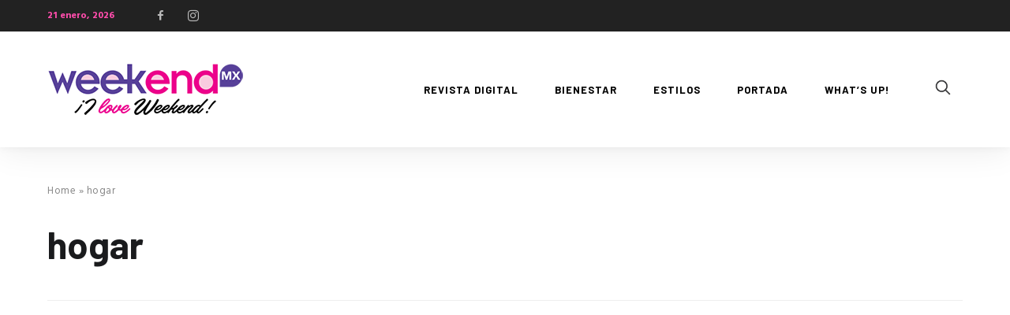

--- FILE ---
content_type: text/html; charset=UTF-8
request_url: https://weekend.mx/tag/hogar-2/
body_size: 68681
content:
<!DOCTYPE html>
<html class="no-js" lang="es">
	<head>
		<meta charset="UTF-8">
		<meta name="viewport" content="width=device-width, initial-scale=1">
		
		<style id="kirki-css-vars">:root{}</style><meta name='robots' content='index, follow, max-image-preview:large, max-snippet:-1, max-video-preview:-1' />
	<style>img:is([sizes="auto" i], [sizes^="auto," i]) { contain-intrinsic-size: 3000px 1500px }</style>
	
	<!-- This site is optimized with the Yoast SEO plugin v26.0 - https://yoast.com/wordpress/plugins/seo/ -->
	<title>hogarpagesepsitename%%</title>
	<link rel="canonical" href="https://weekend.mx/tag/hogar-2/" />
	<link rel="next" href="https://weekend.mx/tag/hogar-2/page/2/" />
	<meta property="og:locale" content="es_ES" />
	<meta property="og:type" content="article" />
	<meta property="og:title" content="hogarpagesepsitename%%" />
	<meta property="og:url" content="https://weekend.mx/tag/hogar-2/" />
	<meta property="og:site_name" content="Weekend" />
	<meta name="twitter:card" content="summary_large_image" />
	<script type="application/ld+json" class="yoast-schema-graph">{"@context":"https://schema.org","@graph":[{"@type":"CollectionPage","@id":"https://weekend.mx/tag/hogar-2/","url":"https://weekend.mx/tag/hogar-2/","name":"hogarpagesepsitename%%","isPartOf":{"@id":"https://weekend.mx/#website"},"primaryImageOfPage":{"@id":"https://weekend.mx/tag/hogar-2/#primaryimage"},"image":{"@id":"https://weekend.mx/tag/hogar-2/#primaryimage"},"thumbnailUrl":"https://weekend.mx/wp-content/uploads/2025/09/Deco-3.jpeg","breadcrumb":{"@id":"https://weekend.mx/tag/hogar-2/#breadcrumb"},"inLanguage":"es"},{"@type":"ImageObject","inLanguage":"es","@id":"https://weekend.mx/tag/hogar-2/#primaryimage","url":"https://weekend.mx/wp-content/uploads/2025/09/Deco-3.jpeg","contentUrl":"https://weekend.mx/wp-content/uploads/2025/09/Deco-3.jpeg","width":1707,"height":2560},{"@type":"BreadcrumbList","@id":"https://weekend.mx/tag/hogar-2/#breadcrumb","itemListElement":[{"@type":"ListItem","position":1,"name":"Home","item":"https://weekend.mx/"},{"@type":"ListItem","position":2,"name":"hogar"}]},{"@type":"WebSite","@id":"https://weekend.mx/#website","url":"https://weekend.mx/","name":"Weekend","description":"","publisher":{"@id":"https://weekend.mx/#organization"},"potentialAction":[{"@type":"SearchAction","target":{"@type":"EntryPoint","urlTemplate":"https://weekend.mx/?s={search_term_string}"},"query-input":{"@type":"PropertyValueSpecification","valueRequired":true,"valueName":"search_term_string"}}],"inLanguage":"es"},{"@type":"Organization","@id":"https://weekend.mx/#organization","name":"Weekend","url":"https://weekend.mx/","logo":{"@type":"ImageObject","inLanguage":"es","@id":"https://weekend.mx/#/schema/logo/image/","url":"https://weekend.mx/wp-content/uploads/2019/05/logo-header.png","contentUrl":"https://weekend.mx/wp-content/uploads/2019/05/logo-header.png","width":250,"height":67,"caption":"Weekend"},"image":{"@id":"https://weekend.mx/#/schema/logo/image/"},"sameAs":["https://www.facebook.com/theweekend.mx","https://instagram.com/theweekendmx/"]}]}</script>
	<!-- / Yoast SEO plugin. -->


<link rel='dns-prefetch' href='//fonts.googleapis.com' />
<link rel="alternate" type="application/rss+xml" title="Weekend &raquo; Feed" href="https://weekend.mx/feed/" />
<script type="text/javascript" id="wpp-js" src="https://weekend.mx/wp-content/plugins/wordpress-popular-posts/assets/js/wpp.min.js?ver=7.3.3" data-sampling="0" data-sampling-rate="100" data-api-url="https://weekend.mx/wp-json/wordpress-popular-posts" data-post-id="0" data-token="dc0b4ba4bc" data-lang="0" data-debug="0"></script>
<link rel="alternate" type="application/rss+xml" title="Weekend &raquo; Etiqueta hogar del feed" href="https://weekend.mx/tag/hogar-2/feed/" />
<script type="text/javascript">
/* <![CDATA[ */
window._wpemojiSettings = {"baseUrl":"https:\/\/s.w.org\/images\/core\/emoji\/16.0.1\/72x72\/","ext":".png","svgUrl":"https:\/\/s.w.org\/images\/core\/emoji\/16.0.1\/svg\/","svgExt":".svg","source":{"concatemoji":"https:\/\/weekend.mx\/wp-includes\/js\/wp-emoji-release.min.js?ver=e2ee8460b4927e07afce4f72d7da8382"}};
/*! This file is auto-generated */
!function(s,n){var o,i,e;function c(e){try{var t={supportTests:e,timestamp:(new Date).valueOf()};sessionStorage.setItem(o,JSON.stringify(t))}catch(e){}}function p(e,t,n){e.clearRect(0,0,e.canvas.width,e.canvas.height),e.fillText(t,0,0);var t=new Uint32Array(e.getImageData(0,0,e.canvas.width,e.canvas.height).data),a=(e.clearRect(0,0,e.canvas.width,e.canvas.height),e.fillText(n,0,0),new Uint32Array(e.getImageData(0,0,e.canvas.width,e.canvas.height).data));return t.every(function(e,t){return e===a[t]})}function u(e,t){e.clearRect(0,0,e.canvas.width,e.canvas.height),e.fillText(t,0,0);for(var n=e.getImageData(16,16,1,1),a=0;a<n.data.length;a++)if(0!==n.data[a])return!1;return!0}function f(e,t,n,a){switch(t){case"flag":return n(e,"\ud83c\udff3\ufe0f\u200d\u26a7\ufe0f","\ud83c\udff3\ufe0f\u200b\u26a7\ufe0f")?!1:!n(e,"\ud83c\udde8\ud83c\uddf6","\ud83c\udde8\u200b\ud83c\uddf6")&&!n(e,"\ud83c\udff4\udb40\udc67\udb40\udc62\udb40\udc65\udb40\udc6e\udb40\udc67\udb40\udc7f","\ud83c\udff4\u200b\udb40\udc67\u200b\udb40\udc62\u200b\udb40\udc65\u200b\udb40\udc6e\u200b\udb40\udc67\u200b\udb40\udc7f");case"emoji":return!a(e,"\ud83e\udedf")}return!1}function g(e,t,n,a){var r="undefined"!=typeof WorkerGlobalScope&&self instanceof WorkerGlobalScope?new OffscreenCanvas(300,150):s.createElement("canvas"),o=r.getContext("2d",{willReadFrequently:!0}),i=(o.textBaseline="top",o.font="600 32px Arial",{});return e.forEach(function(e){i[e]=t(o,e,n,a)}),i}function t(e){var t=s.createElement("script");t.src=e,t.defer=!0,s.head.appendChild(t)}"undefined"!=typeof Promise&&(o="wpEmojiSettingsSupports",i=["flag","emoji"],n.supports={everything:!0,everythingExceptFlag:!0},e=new Promise(function(e){s.addEventListener("DOMContentLoaded",e,{once:!0})}),new Promise(function(t){var n=function(){try{var e=JSON.parse(sessionStorage.getItem(o));if("object"==typeof e&&"number"==typeof e.timestamp&&(new Date).valueOf()<e.timestamp+604800&&"object"==typeof e.supportTests)return e.supportTests}catch(e){}return null}();if(!n){if("undefined"!=typeof Worker&&"undefined"!=typeof OffscreenCanvas&&"undefined"!=typeof URL&&URL.createObjectURL&&"undefined"!=typeof Blob)try{var e="postMessage("+g.toString()+"("+[JSON.stringify(i),f.toString(),p.toString(),u.toString()].join(",")+"));",a=new Blob([e],{type:"text/javascript"}),r=new Worker(URL.createObjectURL(a),{name:"wpTestEmojiSupports"});return void(r.onmessage=function(e){c(n=e.data),r.terminate(),t(n)})}catch(e){}c(n=g(i,f,p,u))}t(n)}).then(function(e){for(var t in e)n.supports[t]=e[t],n.supports.everything=n.supports.everything&&n.supports[t],"flag"!==t&&(n.supports.everythingExceptFlag=n.supports.everythingExceptFlag&&n.supports[t]);n.supports.everythingExceptFlag=n.supports.everythingExceptFlag&&!n.supports.flag,n.DOMReady=!1,n.readyCallback=function(){n.DOMReady=!0}}).then(function(){return e}).then(function(){var e;n.supports.everything||(n.readyCallback(),(e=n.source||{}).concatemoji?t(e.concatemoji):e.wpemoji&&e.twemoji&&(t(e.twemoji),t(e.wpemoji)))}))}((window,document),window._wpemojiSettings);
/* ]]> */
</script>
<style id='wp-emoji-styles-inline-css' type='text/css'>

	img.wp-smiley, img.emoji {
		display: inline !important;
		border: none !important;
		box-shadow: none !important;
		height: 1em !important;
		width: 1em !important;
		margin: 0 0.07em !important;
		vertical-align: -0.1em !important;
		background: none !important;
		padding: 0 !important;
	}
</style>
<link rel='stylesheet' id='wp-block-library-css' href='https://weekend.mx/wp-includes/css/dist/block-library/style.min.css?ver=e2ee8460b4927e07afce4f72d7da8382' type='text/css' media='all' />
<style id='classic-theme-styles-inline-css' type='text/css'>
/*! This file is auto-generated */
.wp-block-button__link{color:#fff;background-color:#32373c;border-radius:9999px;box-shadow:none;text-decoration:none;padding:calc(.667em + 2px) calc(1.333em + 2px);font-size:1.125em}.wp-block-file__button{background:#32373c;color:#fff;text-decoration:none}
</style>
<style id='global-styles-inline-css' type='text/css'>
:root{--wp--preset--aspect-ratio--square: 1;--wp--preset--aspect-ratio--4-3: 4/3;--wp--preset--aspect-ratio--3-4: 3/4;--wp--preset--aspect-ratio--3-2: 3/2;--wp--preset--aspect-ratio--2-3: 2/3;--wp--preset--aspect-ratio--16-9: 16/9;--wp--preset--aspect-ratio--9-16: 9/16;--wp--preset--color--black: #000000;--wp--preset--color--cyan-bluish-gray: #abb8c3;--wp--preset--color--white: #ffffff;--wp--preset--color--pale-pink: #f78da7;--wp--preset--color--vivid-red: #cf2e2e;--wp--preset--color--luminous-vivid-orange: #ff6900;--wp--preset--color--luminous-vivid-amber: #fcb900;--wp--preset--color--light-green-cyan: #7bdcb5;--wp--preset--color--vivid-green-cyan: #00d084;--wp--preset--color--pale-cyan-blue: #8ed1fc;--wp--preset--color--vivid-cyan-blue: #0693e3;--wp--preset--color--vivid-purple: #9b51e0;--wp--preset--gradient--vivid-cyan-blue-to-vivid-purple: linear-gradient(135deg,rgba(6,147,227,1) 0%,rgb(155,81,224) 100%);--wp--preset--gradient--light-green-cyan-to-vivid-green-cyan: linear-gradient(135deg,rgb(122,220,180) 0%,rgb(0,208,130) 100%);--wp--preset--gradient--luminous-vivid-amber-to-luminous-vivid-orange: linear-gradient(135deg,rgba(252,185,0,1) 0%,rgba(255,105,0,1) 100%);--wp--preset--gradient--luminous-vivid-orange-to-vivid-red: linear-gradient(135deg,rgba(255,105,0,1) 0%,rgb(207,46,46) 100%);--wp--preset--gradient--very-light-gray-to-cyan-bluish-gray: linear-gradient(135deg,rgb(238,238,238) 0%,rgb(169,184,195) 100%);--wp--preset--gradient--cool-to-warm-spectrum: linear-gradient(135deg,rgb(74,234,220) 0%,rgb(151,120,209) 20%,rgb(207,42,186) 40%,rgb(238,44,130) 60%,rgb(251,105,98) 80%,rgb(254,248,76) 100%);--wp--preset--gradient--blush-light-purple: linear-gradient(135deg,rgb(255,206,236) 0%,rgb(152,150,240) 100%);--wp--preset--gradient--blush-bordeaux: linear-gradient(135deg,rgb(254,205,165) 0%,rgb(254,45,45) 50%,rgb(107,0,62) 100%);--wp--preset--gradient--luminous-dusk: linear-gradient(135deg,rgb(255,203,112) 0%,rgb(199,81,192) 50%,rgb(65,88,208) 100%);--wp--preset--gradient--pale-ocean: linear-gradient(135deg,rgb(255,245,203) 0%,rgb(182,227,212) 50%,rgb(51,167,181) 100%);--wp--preset--gradient--electric-grass: linear-gradient(135deg,rgb(202,248,128) 0%,rgb(113,206,126) 100%);--wp--preset--gradient--midnight: linear-gradient(135deg,rgb(2,3,129) 0%,rgb(40,116,252) 100%);--wp--preset--font-size--small: 13px;--wp--preset--font-size--medium: 20px;--wp--preset--font-size--large: 36px;--wp--preset--font-size--x-large: 42px;--wp--preset--spacing--20: 0.44rem;--wp--preset--spacing--30: 0.67rem;--wp--preset--spacing--40: 1rem;--wp--preset--spacing--50: 1.5rem;--wp--preset--spacing--60: 2.25rem;--wp--preset--spacing--70: 3.38rem;--wp--preset--spacing--80: 5.06rem;--wp--preset--shadow--natural: 6px 6px 9px rgba(0, 0, 0, 0.2);--wp--preset--shadow--deep: 12px 12px 50px rgba(0, 0, 0, 0.4);--wp--preset--shadow--sharp: 6px 6px 0px rgba(0, 0, 0, 0.2);--wp--preset--shadow--outlined: 6px 6px 0px -3px rgba(255, 255, 255, 1), 6px 6px rgba(0, 0, 0, 1);--wp--preset--shadow--crisp: 6px 6px 0px rgba(0, 0, 0, 1);}:where(.is-layout-flex){gap: 0.5em;}:where(.is-layout-grid){gap: 0.5em;}body .is-layout-flex{display: flex;}.is-layout-flex{flex-wrap: wrap;align-items: center;}.is-layout-flex > :is(*, div){margin: 0;}body .is-layout-grid{display: grid;}.is-layout-grid > :is(*, div){margin: 0;}:where(.wp-block-columns.is-layout-flex){gap: 2em;}:where(.wp-block-columns.is-layout-grid){gap: 2em;}:where(.wp-block-post-template.is-layout-flex){gap: 1.25em;}:where(.wp-block-post-template.is-layout-grid){gap: 1.25em;}.has-black-color{color: var(--wp--preset--color--black) !important;}.has-cyan-bluish-gray-color{color: var(--wp--preset--color--cyan-bluish-gray) !important;}.has-white-color{color: var(--wp--preset--color--white) !important;}.has-pale-pink-color{color: var(--wp--preset--color--pale-pink) !important;}.has-vivid-red-color{color: var(--wp--preset--color--vivid-red) !important;}.has-luminous-vivid-orange-color{color: var(--wp--preset--color--luminous-vivid-orange) !important;}.has-luminous-vivid-amber-color{color: var(--wp--preset--color--luminous-vivid-amber) !important;}.has-light-green-cyan-color{color: var(--wp--preset--color--light-green-cyan) !important;}.has-vivid-green-cyan-color{color: var(--wp--preset--color--vivid-green-cyan) !important;}.has-pale-cyan-blue-color{color: var(--wp--preset--color--pale-cyan-blue) !important;}.has-vivid-cyan-blue-color{color: var(--wp--preset--color--vivid-cyan-blue) !important;}.has-vivid-purple-color{color: var(--wp--preset--color--vivid-purple) !important;}.has-black-background-color{background-color: var(--wp--preset--color--black) !important;}.has-cyan-bluish-gray-background-color{background-color: var(--wp--preset--color--cyan-bluish-gray) !important;}.has-white-background-color{background-color: var(--wp--preset--color--white) !important;}.has-pale-pink-background-color{background-color: var(--wp--preset--color--pale-pink) !important;}.has-vivid-red-background-color{background-color: var(--wp--preset--color--vivid-red) !important;}.has-luminous-vivid-orange-background-color{background-color: var(--wp--preset--color--luminous-vivid-orange) !important;}.has-luminous-vivid-amber-background-color{background-color: var(--wp--preset--color--luminous-vivid-amber) !important;}.has-light-green-cyan-background-color{background-color: var(--wp--preset--color--light-green-cyan) !important;}.has-vivid-green-cyan-background-color{background-color: var(--wp--preset--color--vivid-green-cyan) !important;}.has-pale-cyan-blue-background-color{background-color: var(--wp--preset--color--pale-cyan-blue) !important;}.has-vivid-cyan-blue-background-color{background-color: var(--wp--preset--color--vivid-cyan-blue) !important;}.has-vivid-purple-background-color{background-color: var(--wp--preset--color--vivid-purple) !important;}.has-black-border-color{border-color: var(--wp--preset--color--black) !important;}.has-cyan-bluish-gray-border-color{border-color: var(--wp--preset--color--cyan-bluish-gray) !important;}.has-white-border-color{border-color: var(--wp--preset--color--white) !important;}.has-pale-pink-border-color{border-color: var(--wp--preset--color--pale-pink) !important;}.has-vivid-red-border-color{border-color: var(--wp--preset--color--vivid-red) !important;}.has-luminous-vivid-orange-border-color{border-color: var(--wp--preset--color--luminous-vivid-orange) !important;}.has-luminous-vivid-amber-border-color{border-color: var(--wp--preset--color--luminous-vivid-amber) !important;}.has-light-green-cyan-border-color{border-color: var(--wp--preset--color--light-green-cyan) !important;}.has-vivid-green-cyan-border-color{border-color: var(--wp--preset--color--vivid-green-cyan) !important;}.has-pale-cyan-blue-border-color{border-color: var(--wp--preset--color--pale-cyan-blue) !important;}.has-vivid-cyan-blue-border-color{border-color: var(--wp--preset--color--vivid-cyan-blue) !important;}.has-vivid-purple-border-color{border-color: var(--wp--preset--color--vivid-purple) !important;}.has-vivid-cyan-blue-to-vivid-purple-gradient-background{background: var(--wp--preset--gradient--vivid-cyan-blue-to-vivid-purple) !important;}.has-light-green-cyan-to-vivid-green-cyan-gradient-background{background: var(--wp--preset--gradient--light-green-cyan-to-vivid-green-cyan) !important;}.has-luminous-vivid-amber-to-luminous-vivid-orange-gradient-background{background: var(--wp--preset--gradient--luminous-vivid-amber-to-luminous-vivid-orange) !important;}.has-luminous-vivid-orange-to-vivid-red-gradient-background{background: var(--wp--preset--gradient--luminous-vivid-orange-to-vivid-red) !important;}.has-very-light-gray-to-cyan-bluish-gray-gradient-background{background: var(--wp--preset--gradient--very-light-gray-to-cyan-bluish-gray) !important;}.has-cool-to-warm-spectrum-gradient-background{background: var(--wp--preset--gradient--cool-to-warm-spectrum) !important;}.has-blush-light-purple-gradient-background{background: var(--wp--preset--gradient--blush-light-purple) !important;}.has-blush-bordeaux-gradient-background{background: var(--wp--preset--gradient--blush-bordeaux) !important;}.has-luminous-dusk-gradient-background{background: var(--wp--preset--gradient--luminous-dusk) !important;}.has-pale-ocean-gradient-background{background: var(--wp--preset--gradient--pale-ocean) !important;}.has-electric-grass-gradient-background{background: var(--wp--preset--gradient--electric-grass) !important;}.has-midnight-gradient-background{background: var(--wp--preset--gradient--midnight) !important;}.has-small-font-size{font-size: var(--wp--preset--font-size--small) !important;}.has-medium-font-size{font-size: var(--wp--preset--font-size--medium) !important;}.has-large-font-size{font-size: var(--wp--preset--font-size--large) !important;}.has-x-large-font-size{font-size: var(--wp--preset--font-size--x-large) !important;}
:where(.wp-block-post-template.is-layout-flex){gap: 1.25em;}:where(.wp-block-post-template.is-layout-grid){gap: 1.25em;}
:where(.wp-block-columns.is-layout-flex){gap: 2em;}:where(.wp-block-columns.is-layout-grid){gap: 2em;}
:root :where(.wp-block-pullquote){font-size: 1.5em;line-height: 1.6;}
</style>
<link rel='stylesheet' id='jssocials-theme-css' href='https://weekend.mx/wp-content/plugins/moro-toolkit/social-share/jssocials/jssocials-theme-flat.css?ver=1.5.0' type='text/css' media='all' />
<link rel='stylesheet' id='jssocials-css' href='https://weekend.mx/wp-content/plugins/moro-toolkit/social-share/jssocials/jssocials.css?ver=1.5.0' type='text/css' media='all' />
<link rel='stylesheet' id='wordpress-popular-posts-css-css' href='https://weekend.mx/wp-content/plugins/wordpress-popular-posts/assets/css/wpp.css?ver=7.3.3' type='text/css' media='all' />
<link rel='stylesheet' id='moro-child-css' href='https://weekend.mx/wp-content/themes/moro-child/style.css?ver=e2ee8460b4927e07afce4f72d7da8382' type='text/css' media='all' />
<link rel='stylesheet' id='normalize-css' href='https://weekend.mx/wp-content/themes/moro/css/normalize.css?ver=7.0.0' type='text/css' media='all' />
<link rel='stylesheet' id='fancybox-css' href='https://weekend.mx/wp-content/themes/moro/js/fancybox/jquery.fancybox.css?ver=3.3.5' type='text/css' media='all' />
<link rel='stylesheet' id='moro-css' href='https://weekend.mx/wp-content/themes/moro/style.css?ver=1.0.0' type='text/css' media='all' />
<link rel='stylesheet' id='entypo-css' href='https://weekend.mx/wp-content/themes/moro/fonts/entypo/style.css?ver=1.0.0' type='text/css' media='all' />
<link rel='stylesheet' id='material-icons-css' href='https://fonts.googleapis.com/icon?family=Material+Icons&#038;ver=1.0.0' type='text/css' media='all' />
<link rel='stylesheet' id='wp-pagenavi-css' href='https://weekend.mx/wp-content/plugins/wp-pagenavi/pagenavi-css.css?ver=2.70' type='text/css' media='all' />
<link rel='stylesheet' id='kirki-styles-css' href='https://weekend.mx/wp-content/uploads/kirki-css/styles.css?ver=1672888955' type='text/css' media='all' />
<script type="text/javascript" src="https://weekend.mx/wp-includes/js/jquery/jquery.min.js?ver=3.7.1" id="jquery-core-js"></script>
<script type="text/javascript" src="https://weekend.mx/wp-includes/js/jquery/jquery-migrate.min.js?ver=3.4.1" id="jquery-migrate-js"></script>
<link rel="https://api.w.org/" href="https://weekend.mx/wp-json/" /><link rel="alternate" title="JSON" type="application/json" href="https://weekend.mx/wp-json/wp/v2/tags/50" /><link rel="EditURI" type="application/rsd+xml" title="RSD" href="https://weekend.mx/xmlrpc.php?rsd" />

            <style id="wpp-loading-animation-styles">@-webkit-keyframes bgslide{from{background-position-x:0}to{background-position-x:-200%}}@keyframes bgslide{from{background-position-x:0}to{background-position-x:-200%}}.wpp-widget-block-placeholder,.wpp-shortcode-placeholder{margin:0 auto;width:60px;height:3px;background:#dd3737;background:linear-gradient(90deg,#dd3737 0%,#571313 10%,#dd3737 100%);background-size:200% auto;border-radius:3px;-webkit-animation:bgslide 1s infinite linear;animation:bgslide 1s infinite linear}</style>
            <link rel="icon" href="https://weekend.mx/wp-content/uploads/2019/05/cropped-wee-32x32.jpg" sizes="32x32" />
<link rel="icon" href="https://weekend.mx/wp-content/uploads/2019/05/cropped-wee-192x192.jpg" sizes="192x192" />
<link rel="apple-touch-icon" href="https://weekend.mx/wp-content/uploads/2019/05/cropped-wee-180x180.jpg" />
<meta name="msapplication-TileImage" content="https://weekend.mx/wp-content/uploads/2019/05/cropped-wee-270x270.jpg" />
		<style type="text/css" id="wp-custom-css">
			.publi_escritorio{margin: 2rem auto;}		</style>
		<script async='async' src='https://www.googletagservices.com/tag/js/gpt.js'></script>
<script>
  var googletag = googletag || {};
  googletag.cmd = googletag.cmd || [];
</script>

<script>
  googletag.cmd.push(function() {
    googletag.defineSlot('/64433978/Weekend_Nota_300x250', [300, 250], 'div-gpt-ad-1501869936389-0').addService(googletag.pubads());
    googletag.defineSlot('/64433978/Nota_weekend_728x90', [728, 90], 'div-gpt-ad-1502123553501-0').addService(googletag.pubads());
    googletag.defineSlot('/64433978/Nota_weekend2_728x90', [728, 90], 'div-gpt-ad-1510954540779-0').addService(googletag.pubads());
    googletag.defineSlot('/64433978/Nota_weekend3_728x90', [728, 90], 'div-gpt-ad-1510954540779-1').addService(googletag.pubads());
    googletag.defineSlot('/64433978/Categoria_weekend_728x90', [728, 90], 'div-gpt-ad-1502222046757-0').addService(googletag.pubads());
    googletag.defineSlot('/64433978/Categoria_weekend2_728x90', [728, 90], 'div-gpt-ad-1502230641036-0').addService(googletag.pubads());
    googletag.defineSlot('/64433978/Categoria_weekend3_728x90', [728, 90], 'div-gpt-ad-1541787216098-0').addService(googletag.pubads());
    googletag.defineSlot('/64433978/Weekend_Nota_300x250', [300, 250], 'div-gpt-ad-1503352174277-0').addService(googletag.pubads());
    googletag.defineSlot('/64433978/Home_weekend_728x90', [728, 90], 'div-gpt-ad-1504115159010-0').addService(googletag.pubads());
    googletag.defineSlot('/64433978/Home_weekend2_728x90', [728, 90], 'div-gpt-ad-1510950231490-0').addService(googletag.pubads());
    googletag.defineSlot('/64433978/Home_weekend3_728x90', [728, 90], 'div-gpt-ad-1510950231490-1').addService(googletag.pubads());
    googletag.defineSlot('/64433978/Home_weekend4_728x90', [728, 90], 'div-gpt-ad-1541788212869-0').addService(googletag.pubads());
    googletag.defineSlot('/64433978/Home_Weekend_Movil_320x100', [320, 100], 'div-gpt-ad-1555615798707-0').addService(googletag.pubads());
  googletag.defineSlot('/64433978/Home_Weekend_movil2_320x100', [320, 100], 'div-gpt-ad-1555617383997-0').addService(googletag.pubads());
  googletag.defineSlot('/64433978/Home_Weekend_movil3_320x100', [320, 100], 'div-gpt-ad-1555617883860-0').addService(googletag.pubads());
  googletag.defineSlot('/64433978/Home_Weekend_movil4_320x100', [320, 100], 'div-gpt-ad-1555617940879-0').addService(googletag.pubads());
  googletag.defineSlot('/64433978/Nota_Weekend_movil_320x100', [320, 100], 'div-gpt-ad-1555623957852-0').addService(googletag.pubads());
  googletag.defineSlot('/64433978/Nota_Weekend_movil_320x100_2', [320, 100], 'div-gpt-ad-1555624050863-0').addService(googletag.pubads());
  googletag.defineSlot('/64433978/Nota_Weekend_movil_320x100_3', [320, 100], 'div-gpt-ad-1555624113544-0').addService(googletag.pubads());
googletag.defineSlot('/64433978/Seccion_Weekend_movil_320x100', [320, 100], 'div-gpt-ad-1555625775211-0').addService(googletag.pubads());
googletag.defineSlot('/64433978/Seccion_Weekend_movil_320x100_2', [320, 100], 'div-gpt-ad-1555625902307-0').addService(googletag.pubads());
googletag.defineSlot('/64433978/Weekend_Nota_300x600', [300, 600], 'div-gpt-ad-1560800452589-0').addService(googletag.pubads());

    //googletag.pubads().enableSingleRequest();
    googletag.pubads().collapseEmptyDivs();
    googletag.enableServices();
  });
</script>	</head>

	<body data-rsssl=1 id="site-top" class="archive tag tag-hogar-2 tag-50 wp-custom-logo wp-theme-moro wp-child-theme-moro-child vw-enable-rounded vw-enable-content-rounded vw-enable-sidepanel-scroll vw-enable-inview vw-enable-sticky-featured vw-enable-scroll-to-top vw-enable-fitvids vw-enable-content-gallery-lightbox ">

		<div class="vw-site">

			<div class="vw-top-bar vw-top-bar--menu-text-social  ">
	<div class="vw-bar vw-wrapper">
					<div class="vw-top-bar__today">
				21 enero, 2026			</div>
		
		<div class="vw-top-bar__text"></div><div class="vw-social-links "><a class="url" href="https://www.facebook.com/theweekend.mx/" title="Facebook"><i class="vw-icon entypo-facebook-2"></i></a><a class="url" href="https://www.instagram.com/theweekendmx/" title="Instagram"><i class="vw-icon entypo-instagram"></i></a></div>	</div>
</div>			
			<header class="vw-header">
				<div class="vw-wrapper">

					<div class="vw-bar positionrelative">
						
<div class="vw-logo flexfit">
	
	<a href="https://weekend.mx/">

		
			<img class="vw-logo__img" src="https://weekend.mx/wp-content/uploads/2019/05/logo-header.png"  srcset="https://weekend.mx/wp-content/uploads/2019/05/logo-header.png 2x"  width="250" height="67" alt="Weekend">

		
	</a>

</div>


						<nav class="menu-master-container"><ul id="menu-master" class="vw-menu vw-menu-main clearfix"><li id="menu-item-65179" class="menu-item menu-item-type-taxonomy menu-item-object-category menu-item-65179 menu-item-depth-0 main-menu-item vw-mega-item vw-mega-item--latest"><a href="https://weekend.mx/categoria/digital/" class=" menu-link main-menu-link"><span>Revista Digital</span></a><div class="sub-menu-wrapper">		<div class="sub-menu-posts">

			
<div id="vw_autoid_1" class="vwcb-blog-classic clearfix mediumpadding  ">

	
	



	
	
	<div id="vw_autoid_2" class="vw-loop vw-loop-single vw-grid-4  ">

		
							
<div id="vw_autoid_3" class="vw-post-box vw-post-small vw-inview post-85841 post type-post status-publish format-standard has-post-thumbnail hentry category-digital tag-arquitecto tag-ciudad-juarez-2 tag-enero tag-revista tag-weekend">

	
	<div class="vw-post-box-thumb">
		
		<a href="https://weekend.mx/weekend-456-enero/" title="Weekend 456 | Enero" rel="bookmark">
			<img width="315" height="207" src="https://weekend.mx/wp-content/uploads/2025/12/456_1-315x207.jpg" class="attachment-moro_thumb_small_crop size-moro_thumb_small_crop wp-post-image" alt="" decoding="async" fetchpriority="high" />		</a>

		
	</div>

	
	<h3 class="vw-post-box-title">
		<a href="https://weekend.mx/weekend-456-enero/" title="Weekend 456 | Enero" rel="bookmark">
			Weekend 456 | Enero		</a>
	</h3>

	
<div id="vw_autoid_4" class="vw-post-box-meta">


		
					
			<span>1 enero, 2026</span>
		
		

</div>	
</div>							
<div id="vw_autoid_5" class="vw-post-box vw-post-small vw-inview post-85635 post type-post status-publish format-standard has-post-thumbnail hentry category-digital tag-ciudad-juarez-2 tag-enero tag-magazine tag-revista tag-weekend">

	
	<div class="vw-post-box-thumb">
		
		<a href="https://weekend.mx/weekend-455-diciembre/" title="Weekend 455 | Diciembre" rel="bookmark">
			<img width="315" height="207" src="https://weekend.mx/wp-content/uploads/2025/11/455_digital1-315x207.jpg" class="attachment-moro_thumb_small_crop size-moro_thumb_small_crop wp-post-image" alt="" decoding="async" />		</a>

		
	</div>

	
	<h3 class="vw-post-box-title">
		<a href="https://weekend.mx/weekend-455-diciembre/" title="Weekend 455 | Diciembre" rel="bookmark">
			Weekend 455 | Diciembre		</a>
	</h3>

	
<div id="vw_autoid_6" class="vw-post-box-meta">


		
					
			<span>1 diciembre, 2025</span>
		
		

</div>	
</div>							
<div id="vw_autoid_7" class="vw-post-box vw-post-small vw-inview post-85507 post type-post status-publish format-standard has-post-thumbnail hentry category-digital category-revista-paladar tag-ciudad-juarez tag-gastronomia tag-la-cabana tag-magazine tag-paladar tag-portada tag-weekend">

	
	<div class="vw-post-box-thumb">
		
		<a href="https://weekend.mx/paladar-by-weekend-noviembre-2025/" title="Paladar by Weekend | Noviembre 2025" rel="bookmark">
			<img width="315" height="207" src="https://weekend.mx/wp-content/uploads/2025/11/Pal2_1-315x207.jpg" class="attachment-moro_thumb_small_crop size-moro_thumb_small_crop wp-post-image" alt="" decoding="async" />		</a>

		
	</div>

	
	<h3 class="vw-post-box-title">
		<a href="https://weekend.mx/paladar-by-weekend-noviembre-2025/" title="Paladar by Weekend | Noviembre 2025" rel="bookmark">
			Paladar by Weekend | Noviembre 2025		</a>
	</h3>

	
<div id="vw_autoid_8" class="vw-post-box-meta">


		
					
			<span>5 noviembre, 2025</span>
		
		

</div>	
</div>							
<div id="vw_autoid_9" class="vw-post-box vw-post-small vw-inview post-85473 post type-post status-publish format-standard has-post-thumbnail hentry category-digital tag-ciudad-juarez-2 tag-fundacion-gazpro tag-gazpro tag-magazine tag-noviembre tag-revista tag-weekend">

	
	<div class="vw-post-box-thumb">
		
		<a href="https://weekend.mx/weekend-454-noviembre/" title="Weekend 454 | Noviembre" rel="bookmark">
			<img width="315" height="207" src="https://weekend.mx/wp-content/uploads/2025/10/WKND454_1-315x207.jpg" class="attachment-moro_thumb_small_crop size-moro_thumb_small_crop wp-post-image" alt="" decoding="async" />		</a>

		
	</div>

	
	<h3 class="vw-post-box-title">
		<a href="https://weekend.mx/weekend-454-noviembre/" title="Weekend 454 | Noviembre" rel="bookmark">
			Weekend 454 | Noviembre		</a>
	</h3>

	
<div id="vw_autoid_10" class="vw-post-box-meta">


		
					
			<span>1 noviembre, 2025</span>
		
		

</div>	
</div>			
		
	</div>

	
	
	
	</div>

			
		</div>
		</div>
</li>
<li id="menu-item-35442" class="menu-item menu-item-type-taxonomy menu-item-object-category menu-item-35442 menu-item-depth-0 main-menu-item vw-mega-item vw-mega-item--regular"><a href="https://weekend.mx/categoria/bienestar/" class=" menu-link main-menu-link"><span>Bienestar</span></a><div class="sub-menu-wrapper"></div>
</li>
<li id="menu-item-35443" class="menu-item menu-item-type-taxonomy menu-item-object-category menu-item-35443 menu-item-depth-0 main-menu-item vw-mega-item vw-mega-item--regular"><a href="https://weekend.mx/categoria/estilos/" class=" menu-link main-menu-link"><span>Estilos</span></a><div class="sub-menu-wrapper"></div>
</li>
<li id="menu-item-84383" class="menu-item menu-item-type-taxonomy menu-item-object-category menu-item-84383 menu-item-depth-0 main-menu-item vw-mega-item vw-mega-item--regular"><a href="https://weekend.mx/categoria/portada/" class=" menu-link main-menu-link"><span>Portada</span></a><div class="sub-menu-wrapper"></div>
</li>
<li id="menu-item-58640" class="menu-item menu-item-type-taxonomy menu-item-object-category menu-item-58640 menu-item-depth-0 main-menu-item vw-mega-item vw-mega-item--regular"><a href="https://weekend.mx/categoria/whatsup/" class=" menu-link main-menu-link"><span>What’s Up!</span></a><div class="sub-menu-wrapper"></div>
</li>
</ul></nav>

						<div class="vw-header-buttons">

							
							<a class="vw-open-search-button">
								<img src="https://weekend.mx/wp-content/themes/moro/images/if_magnifying-glass_226571.png" alt="Search" width="20">
							</a>

														<a class="vw-open-side-panel-button visiblemobile-inlineblock  ">
								<img class="" src="https://weekend.mx/wp-content/themes/moro/images/if_menu_3324998.png" alt="Open menu" width="20">
							</a>
							
						</div>



					</div>

				</div>
				<style>
					.publi_desk{display: block;}
					.publi_mobil{display: none;}
					@media only screen and (max-width: 425px) {
						.publi_desk{display: none;}
						.publi_mobil{display: block;}
					}
				</style>
			</header>

			

<header class="page-header">
	<div class="vw-wrapper clearfix">
		
		<div class="page-header-inner">

			
				<div class="vw-breadcrumbs vw-breadcrumbs-yoast"><span><span><a href="https://weekend.mx/">Home</a></span> &raquo; <span class="breadcrumb_last" aria-current="page">hogar</span></span></div>				
				<h1 class="page-title">hogar</h1>
			
		</div>

	</div>
</header>


<div id="vw-content-area" class="vw-content-area">

	<div class="vw-gap clearfix"></div>
	
	<div class="vw-wrapper clearfix">
	
		
		
		<div id="vw_autoid_11" class="vwcb-blog-masonry clearfix   ">
			
			
			
			<div class="vw-theia-sticky-container">
				
				<div class="vw-loop vw-masonry-3 gaplarge vw-isotope  ">

					
													
<div id="vw_autoid_12" class="vw-post-box vw-post-medium post-85280 post type-post status-publish format-standard has-post-thumbnail hentry category-estilos category-hogar category-principal tag-ciudad-juarez-2 tag-decoracion tag-hogar-2 tag-magazine tag-otono tag-revista tag-tendencias-2 tag-weekend">
	<div class="vw-inview">
		
		<div class="vw-post-box-thumb">

			<a href="https://weekend.mx/naturalidad-y-sostenibilidad-las-claves-deco-del-otono/" title="Naturalidad y sostenibilidad: Los must deco del otoño" rel="bookmark">
				<img width="554" height="831" src="https://weekend.mx/wp-content/uploads/2025/09/Deco-3-554x831.jpeg" class="attachment-moro_thumb_medium size-moro_thumb_medium wp-post-image" alt="" decoding="async" loading="lazy" srcset="https://weekend.mx/wp-content/uploads/2025/09/Deco-3-554x831.jpeg 554w, https://weekend.mx/wp-content/uploads/2025/09/Deco-3-200x300.jpeg 200w, https://weekend.mx/wp-content/uploads/2025/09/Deco-3-683x1024.jpeg 683w, https://weekend.mx/wp-content/uploads/2025/09/Deco-3-768x1152.jpeg 768w, https://weekend.mx/wp-content/uploads/2025/09/Deco-3-1024x1536.jpeg 1024w, https://weekend.mx/wp-content/uploads/2025/09/Deco-3-1366x2048.jpeg 1366w, https://weekend.mx/wp-content/uploads/2025/09/Deco-3-315x472.jpeg 315w, https://weekend.mx/wp-content/uploads/2025/09/Deco-3-745x1117.jpeg 745w, https://weekend.mx/wp-content/uploads/2025/09/Deco-3-1140x1710.jpeg 1140w, https://weekend.mx/wp-content/uploads/2025/09/Deco-3-100x150.jpeg 100w, https://weekend.mx/wp-content/uploads/2025/09/Deco-3.jpeg 1707w" sizes="auto, (max-width: 554px) 100vw, 554px" />							</a>

		</div>

		
		
		<h3 class="vw-post-box-title">
			<a href="https://weekend.mx/naturalidad-y-sostenibilidad-las-claves-deco-del-otono/" title="Naturalidad y sostenibilidad: Los must deco del otoño" rel="bookmark">
				Naturalidad y sostenibilidad: Los must deco del otoño			</a>
		</h3>

		
<div id="vw_autoid_13" class="vw-post-box-meta">


		
					
			<span>20 septiembre, 2025</span>
		
		

</div>
		<div class="vw-post-box-excerpt"><p>Por Marisol Rodríguez Colores terrosos, espacios con toques acogedores y funcionales, sumados a la naturalidad y sostenibilidad marcan las tendencias en decoración para la temporada &#8230;</p>
</div>

		<div class="vw-post-box-footer vw-bar">
			<div class="">
				<a class="vw-post-box-readmore" href="https://weekend.mx/naturalidad-y-sostenibilidad-las-claves-deco-del-otono/">
					Read More				</a>
			</div>

			<div class="">

				
			</div>
		</div>
	</div>
</div>													
<div id="vw_autoid_14" class="vw-post-box vw-post-medium post-84950 post type-post status-publish format-standard has-post-thumbnail hentry category-estilos category-hogar category-principal tag-decoracion tag-hogar-2 tag-tendencias-2 tag-verano">
	<div class="vw-inview">
		
		<div class="vw-post-box-thumb">

			<a href="https://weekend.mx/vitalidad-en-cada-rincon/" title="Vitalidad en cada rincón" rel="bookmark">
				<img width="554" height="830" src="https://weekend.mx/wp-content/uploads/2025/07/Deco-1-554x830.jpg" class="attachment-moro_thumb_medium size-moro_thumb_medium wp-post-image" alt="" decoding="async" loading="lazy" srcset="https://weekend.mx/wp-content/uploads/2025/07/Deco-1-554x830.jpg 554w, https://weekend.mx/wp-content/uploads/2025/07/Deco-1-200x300.jpg 200w, https://weekend.mx/wp-content/uploads/2025/07/Deco-1-683x1024.jpg 683w, https://weekend.mx/wp-content/uploads/2025/07/Deco-1-768x1151.jpg 768w, https://weekend.mx/wp-content/uploads/2025/07/Deco-1-1025x1536.jpg 1025w, https://weekend.mx/wp-content/uploads/2025/07/Deco-1-315x472.jpg 315w, https://weekend.mx/wp-content/uploads/2025/07/Deco-1-745x1117.jpg 745w, https://weekend.mx/wp-content/uploads/2025/07/Deco-1-100x150.jpg 100w, https://weekend.mx/wp-content/uploads/2025/07/Deco-1.jpg 1052w" sizes="auto, (max-width: 554px) 100vw, 554px" />							</a>

		</div>

		
		
		<h3 class="vw-post-box-title">
			<a href="https://weekend.mx/vitalidad-en-cada-rincon/" title="Vitalidad en cada rincón" rel="bookmark">
				Vitalidad en cada rincón			</a>
		</h3>

		
<div id="vw_autoid_15" class="vw-post-box-meta">


		
					
			<span>31 julio, 2025</span>
		
		

</div>
		<div class="vw-post-box-excerpt"><p>El verano es sinónimo de energía, relajación, audacia, respiro al aire libre, diversión, vitalidad y las tendencias en decoración del hogar lo confirman. La diseñadora &#8230;</p>
</div>

		<div class="vw-post-box-footer vw-bar">
			<div class="">
				<a class="vw-post-box-readmore" href="https://weekend.mx/vitalidad-en-cada-rincon/">
					Read More				</a>
			</div>

			<div class="">

				
			</div>
		</div>
	</div>
</div>													
<div id="vw_autoid_16" class="vw-post-box vw-post-medium post-84745 post type-post status-publish format-standard has-post-thumbnail hentry category-estilos category-hogar category-principal tag-ciudad-juarez-2 tag-cocina-2 tag-estilo tag-hogar-2 tag-magazine tag-revista">
	<div class="vw-inview">
		
		<div class="vw-post-box-thumb">

			<a href="https://weekend.mx/tu-cocina-tu-estilo/" title="Tu cocina, tu estilo" rel="bookmark">
				<img width="554" height="369" src="https://weekend.mx/wp-content/uploads/2025/06/Cocina1-554x369.jpg" class="attachment-moro_thumb_medium size-moro_thumb_medium wp-post-image" alt="" decoding="async" loading="lazy" srcset="https://weekend.mx/wp-content/uploads/2025/06/Cocina1-554x369.jpg 554w, https://weekend.mx/wp-content/uploads/2025/06/Cocina1-300x200.jpg 300w, https://weekend.mx/wp-content/uploads/2025/06/Cocina1-1024x682.jpg 1024w, https://weekend.mx/wp-content/uploads/2025/06/Cocina1-768x512.jpg 768w, https://weekend.mx/wp-content/uploads/2025/06/Cocina1-1536x1024.jpg 1536w, https://weekend.mx/wp-content/uploads/2025/06/Cocina1-2048x1365.jpg 2048w, https://weekend.mx/wp-content/uploads/2025/06/Cocina1-315x210.jpg 315w, https://weekend.mx/wp-content/uploads/2025/06/Cocina1-745x496.jpg 745w, https://weekend.mx/wp-content/uploads/2025/06/Cocina1-1140x760.jpg 1140w, https://weekend.mx/wp-content/uploads/2025/06/Cocina1-150x100.jpg 150w" sizes="auto, (max-width: 554px) 100vw, 554px" />							</a>

		</div>

		
		
		<h3 class="vw-post-box-title">
			<a href="https://weekend.mx/tu-cocina-tu-estilo/" title="Tu cocina, tu estilo" rel="bookmark">
				Tu cocina, tu estilo			</a>
		</h3>

		
<div id="vw_autoid_17" class="vw-post-box-meta">


		
					
			<span>25 junio, 2025</span>
		
		

</div>
		<div class="vw-post-box-excerpt"><p>Por Marisol Rodríguez / Fotos: Freepik La cocina es el corazón del hogar, donde se preparan las comidas más deliciosas y se comparten momentos únicos &#8230;</p>
</div>

		<div class="vw-post-box-footer vw-bar">
			<div class="">
				<a class="vw-post-box-readmore" href="https://weekend.mx/tu-cocina-tu-estilo/">
					Read More				</a>
			</div>

			<div class="">

				
			</div>
		</div>
	</div>
</div>													
<div id="vw_autoid_18" class="vw-post-box vw-post-medium post-84636 post type-post status-publish format-standard has-post-thumbnail hentry category-estilos category-hogar category-principal tag-ciudad-juarez-2 tag-decoracion tag-hogar-2 tag-hombres tag-magazine tag-weekend">
	<div class="vw-inview">
		
		<div class="vw-post-box-thumb">

			<a href="https://weekend.mx/espacios-masculinos-diseno-con-caracter-y-funcionalidad/" title="Espacios masculinos: Diseño con carácter y funcionalidad" rel="bookmark">
				<img width="554" height="316" src="https://weekend.mx/wp-content/uploads/2025/06/1-principal-1-554x316.jpg" class="attachment-moro_thumb_medium size-moro_thumb_medium wp-post-image" alt="" decoding="async" loading="lazy" srcset="https://weekend.mx/wp-content/uploads/2025/06/1-principal-1-554x316.jpg 554w, https://weekend.mx/wp-content/uploads/2025/06/1-principal-1-300x171.jpg 300w, https://weekend.mx/wp-content/uploads/2025/06/1-principal-1-1024x585.jpg 1024w, https://weekend.mx/wp-content/uploads/2025/06/1-principal-1-768x439.jpg 768w, https://weekend.mx/wp-content/uploads/2025/06/1-principal-1-315x180.jpg 315w, https://weekend.mx/wp-content/uploads/2025/06/1-principal-1-745x426.jpg 745w, https://weekend.mx/wp-content/uploads/2025/06/1-principal-1-1140x651.jpg 1140w, https://weekend.mx/wp-content/uploads/2025/06/1-principal-1-150x86.jpg 150w, https://weekend.mx/wp-content/uploads/2025/06/1-principal-1.jpg 1376w" sizes="auto, (max-width: 554px) 100vw, 554px" />							</a>

		</div>

		
		
		<h3 class="vw-post-box-title">
			<a href="https://weekend.mx/espacios-masculinos-diseno-con-caracter-y-funcionalidad/" title="Espacios masculinos: Diseño con carácter y funcionalidad" rel="bookmark">
				Espacios masculinos: Diseño con carácter y funcionalidad			</a>
		</h3>

		
<div id="vw_autoid_19" class="vw-post-box-meta">


		
					
			<span>13 junio, 2025</span>
		
		

</div>
		<div class="vw-post-box-excerpt"><p>Por Marisol Rodríguez / Fotos: Internet Cada vez son más los hombres que buscan tener un rincón propio dentro del hogar, que refleje su estilo &#8230;</p>
</div>

		<div class="vw-post-box-footer vw-bar">
			<div class="">
				<a class="vw-post-box-readmore" href="https://weekend.mx/espacios-masculinos-diseno-con-caracter-y-funcionalidad/">
					Read More				</a>
			</div>

			<div class="">

				
			</div>
		</div>
	</div>
</div>													
<div id="vw_autoid_20" class="vw-post-box vw-post-medium post-84533 post type-post status-publish format-standard has-post-thumbnail hentry category-whatsup tag-ciudad-juarez-2 tag-eventos tag-hogar-2 tag-magazine tag-ruba tag-victara tag-weekend">
	<div class="vw-inview">
		
		<div class="vw-post-box-thumb">

			<a href="https://weekend.mx/ruba-y-ug-desarrollos-apuestan-por-el-futuro-de-juarez-con-victara/" title="RUBA y UG+ Desarrollos apuestan por el futuro de Juárez con Victára" rel="bookmark">
				<img width="554" height="370" src="https://weekend.mx/wp-content/uploads/2025/06/Victara-Primera-Piedra-104-554x370.jpg" class="attachment-moro_thumb_medium size-moro_thumb_medium wp-post-image" alt="" decoding="async" loading="lazy" srcset="https://weekend.mx/wp-content/uploads/2025/06/Victara-Primera-Piedra-104-554x369.jpg 554w, https://weekend.mx/wp-content/uploads/2025/06/Victara-Primera-Piedra-104-300x200.jpg 300w, https://weekend.mx/wp-content/uploads/2025/06/Victara-Primera-Piedra-104-1024x683.jpg 1024w, https://weekend.mx/wp-content/uploads/2025/06/Victara-Primera-Piedra-104-768x512.jpg 768w, https://weekend.mx/wp-content/uploads/2025/06/Victara-Primera-Piedra-104-315x210.jpg 315w, https://weekend.mx/wp-content/uploads/2025/06/Victara-Primera-Piedra-104-745x497.jpg 745w, https://weekend.mx/wp-content/uploads/2025/06/Victara-Primera-Piedra-104-1140x761.jpg 1140w, https://weekend.mx/wp-content/uploads/2025/06/Victara-Primera-Piedra-104-150x100.jpg 150w, https://weekend.mx/wp-content/uploads/2025/06/Victara-Primera-Piedra-104.jpg 1250w" sizes="auto, (max-width: 554px) 100vw, 554px" />							</a>

		</div>

		
		
		<h3 class="vw-post-box-title">
			<a href="https://weekend.mx/ruba-y-ug-desarrollos-apuestan-por-el-futuro-de-juarez-con-victara/" title="RUBA y UG+ Desarrollos apuestan por el futuro de Juárez con Victára" rel="bookmark">
				RUBA y UG+ Desarrollos apuestan por el futuro de Juárez con Victára			</a>
		</h3>

		
<div id="vw_autoid_21" class="vw-post-box-meta">


		
					
			<span>4 junio, 2025</span>
		
		

</div>
		<div class="vw-post-box-excerpt"><p>Por Kevin Luna / Fotos: Cortesía Grupo RUBA y UG+ Desarrollos colocaron la primera piedra de Victara, un nuevo completo de vivienda vertical en Ciudad &#8230;</p>
</div>

		<div class="vw-post-box-footer vw-bar">
			<div class="">
				<a class="vw-post-box-readmore" href="https://weekend.mx/ruba-y-ug-desarrollos-apuestan-por-el-futuro-de-juarez-con-victara/">
					Read More				</a>
			</div>

			<div class="">

				
			</div>
		</div>
	</div>
</div>													
<div id="vw_autoid_22" class="vw-post-box vw-post-medium post-84417 post type-post status-publish format-standard has-post-thumbnail hentry category-estilos category-hogar tag-ciudad-juarez-2 tag-estilos tag-hogar-2 tag-lectura tag-revista">
	<div class="vw-inview">
		
		<div class="vw-post-box-thumb">

			<a href="https://weekend.mx/el-librero-perfecto/" title="El librero perfecto" rel="bookmark">
				<img width="554" height="317" src="https://weekend.mx/wp-content/uploads/2025/05/Librero2-554x317.jpg" class="attachment-moro_thumb_medium size-moro_thumb_medium wp-post-image" alt="" decoding="async" loading="lazy" srcset="https://weekend.mx/wp-content/uploads/2025/05/Librero2-554x317.jpg 554w, https://weekend.mx/wp-content/uploads/2025/05/Librero2-300x171.jpg 300w, https://weekend.mx/wp-content/uploads/2025/05/Librero2-1024x585.jpg 1024w, https://weekend.mx/wp-content/uploads/2025/05/Librero2-768x439.jpg 768w, https://weekend.mx/wp-content/uploads/2025/05/Librero2-315x180.jpg 315w, https://weekend.mx/wp-content/uploads/2025/05/Librero2-745x426.jpg 745w, https://weekend.mx/wp-content/uploads/2025/05/Librero2-1140x651.jpg 1140w, https://weekend.mx/wp-content/uploads/2025/05/Librero2-150x86.jpg 150w, https://weekend.mx/wp-content/uploads/2025/05/Librero2.jpg 1493w" sizes="auto, (max-width: 554px) 100vw, 554px" />							</a>

		</div>

		
		
		<h3 class="vw-post-box-title">
			<a href="https://weekend.mx/el-librero-perfecto/" title="El librero perfecto" rel="bookmark">
				El librero perfecto			</a>
		</h3>

		
<div id="vw_autoid_23" class="vw-post-box-meta">


		
					
			<span>31 mayo, 2025</span>
		
		

</div>
		<div class="vw-post-box-excerpt"><p>Por Marisol Rodríguez / Fotos: Freepik-Internet Un librero es uno de esos muebles que le dan personalidad a cualquier habitación. Si eres amante de la &#8230;</p>
</div>

		<div class="vw-post-box-footer vw-bar">
			<div class="">
				<a class="vw-post-box-readmore" href="https://weekend.mx/el-librero-perfecto/">
					Read More				</a>
			</div>

			<div class="">

				
			</div>
		</div>
	</div>
</div>													
<div id="vw_autoid_24" class="vw-post-box vw-post-medium post-83416 post type-post status-publish format-standard has-post-thumbnail hentry category-estilos category-hogar tag-hogar-2 tag-vivamagenta">
	<div class="vw-inview">
		
		<div class="vw-post-box-thumb">

			<a href="https://weekend.mx/viva-magenta-el-pantone-del-ano/" title="Viva Magenta, el Pantone del año" rel="bookmark">
				<img width="554" height="289" src="https://weekend.mx/wp-content/uploads/2023/01/Hogar-webs.png" class="attachment-moro_thumb_medium size-moro_thumb_medium wp-post-image" alt="" decoding="async" loading="lazy" />							</a>

		</div>

		
		
		<h3 class="vw-post-box-title">
			<a href="https://weekend.mx/viva-magenta-el-pantone-del-ano/" title="Viva Magenta, el Pantone del año" rel="bookmark">
				Viva Magenta, el Pantone del año			</a>
		</h3>

		
<div id="vw_autoid_25" class="vw-post-box-meta">


		
					
			<span>4 enero, 2023</span>
		
		

</div>
		<div class="vw-post-box-excerpt"><p>Por Marisol Rodríguez Audaz, ingenioso, alegre y electrizante, así es el Viva Magenta, elegido como el color del año 2023 por el Pantone Color Institute. &#8230;</p>
</div>

		<div class="vw-post-box-footer vw-bar">
			<div class="">
				<a class="vw-post-box-readmore" href="https://weekend.mx/viva-magenta-el-pantone-del-ano/">
					Read More				</a>
			</div>

			<div class="">

				
			</div>
		</div>
	</div>
</div>													
<div id="vw_autoid_26" class="vw-post-box vw-post-medium post-83257 post type-post status-publish format-standard has-post-thumbnail hentry category-estilos category-hogar tag-15893 tag-decoracion tag-hogar-2">
	<div class="vw-inview">
		
		<div class="vw-post-box-thumb">

			<a href="https://weekend.mx/8-tendencias-deco-que-reinaran-en-2023/" title="8 tendencias deco que reinarán en 2023" rel="bookmark">
				<img width="554" height="290" src="https://weekend.mx/wp-content/uploads/2022/12/hogar-webs-3.jpg" class="attachment-moro_thumb_medium size-moro_thumb_medium wp-post-image" alt="" decoding="async" loading="lazy" />							</a>

		</div>

		
		
		<h3 class="vw-post-box-title">
			<a href="https://weekend.mx/8-tendencias-deco-que-reinaran-en-2023/" title="8 tendencias deco que reinarán en 2023" rel="bookmark">
				8 tendencias deco que reinarán en 2023			</a>
		</h3>

		
<div id="vw_autoid_27" class="vw-post-box-meta">


		
					
			<span>30 diciembre, 2022</span>
		
		

</div>
		<div class="vw-post-box-excerpt"><p>Por Marisol Rodríguez Desde el encanto de las curvas, los colores con significado hasta los elementos naturales y un toque de minimalismo, el 2023 viene &#8230;</p>
</div>

		<div class="vw-post-box-footer vw-bar">
			<div class="">
				<a class="vw-post-box-readmore" href="https://weekend.mx/8-tendencias-deco-que-reinaran-en-2023/">
					Read More				</a>
			</div>

			<div class="">

				
			</div>
		</div>
	</div>
</div>													
<div id="vw_autoid_28" class="vw-post-box vw-post-medium post-82992 post type-post status-publish format-standard has-post-thumbnail hentry category-estilos category-hogar tag-decoracion tag-hogar-2 tag-navidad">
	<div class="vw-inview">
		
		<div class="vw-post-box-thumb">

			<a href="https://weekend.mx/llena-tu-hogar-del-espiritu-navideno/" title="Llena tu hogar del espíritu navideño" rel="bookmark">
				<img width="554" height="290" src="https://weekend.mx/wp-content/uploads/2022/12/hogar-webs-2.jpg" class="attachment-moro_thumb_medium size-moro_thumb_medium wp-post-image" alt="" decoding="async" loading="lazy" />							</a>

		</div>

		
		
		<h3 class="vw-post-box-title">
			<a href="https://weekend.mx/llena-tu-hogar-del-espiritu-navideno/" title="Llena tu hogar del espíritu navideño" rel="bookmark">
				Llena tu hogar del espíritu navideño			</a>
		</h3>

		
<div id="vw_autoid_29" class="vw-post-box-meta">


		
					
			<span>9 diciembre, 2022</span>
		
		

</div>
		<div class="vw-post-box-excerpt"><p>Por Marisol Rodríguez Diciembre es un mes lleno de festividades y la decoración es un factor muy importante para crear espacios acogedores, llenos del espíritu &#8230;</p>
</div>

		<div class="vw-post-box-footer vw-bar">
			<div class="">
				<a class="vw-post-box-readmore" href="https://weekend.mx/llena-tu-hogar-del-espiritu-navideno/">
					Read More				</a>
			</div>

			<div class="">

				
			</div>
		</div>
	</div>
</div>													
<div id="vw_autoid_30" class="vw-post-box vw-post-medium post-82939 post type-post status-publish format-standard has-post-thumbnail hentry category-estilos category-hogar tag-hogar-2 tag-nochebuena">
	<div class="vw-inview">
		
		<div class="vw-post-box-thumb">

			<a href="https://weekend.mx/como-decorar-la-mesa-en-nochebuena/" title="¿Cómo decorar la mesa en Nochebuena?" rel="bookmark">
				<img width="554" height="290" src="https://weekend.mx/wp-content/uploads/2022/12/hogar-webs.jpg" class="attachment-moro_thumb_medium size-moro_thumb_medium wp-post-image" alt="" decoding="async" loading="lazy" />							</a>

		</div>

		
		
		<h3 class="vw-post-box-title">
			<a href="https://weekend.mx/como-decorar-la-mesa-en-nochebuena/" title="¿Cómo decorar la mesa en Nochebuena?" rel="bookmark">
				¿Cómo decorar la mesa en Nochebuena?			</a>
		</h3>

		
<div id="vw_autoid_31" class="vw-post-box-meta">


		
					
			<span>2 diciembre, 2022</span>
		
		

</div>
		<div class="vw-post-box-excerpt"><p>Por Marisol Rodríguez La Navidad es una ocasión perfecta para compartir la mesa con los seres queridos, disfrutar de exquisitos platillos e intercambiar amenas charlas. &#8230;</p>
</div>

		<div class="vw-post-box-footer vw-bar">
			<div class="">
				<a class="vw-post-box-readmore" href="https://weekend.mx/como-decorar-la-mesa-en-nochebuena/">
					Read More				</a>
			</div>

			<div class="">

				
			</div>
		</div>
	</div>
</div>													
<div id="vw_autoid_32" class="vw-post-box vw-post-medium post-82821 post type-post status-publish format-standard has-post-thumbnail hentry category-estilos category-hogar tag-hogar-2 tag-nochebuena">
	<div class="vw-inview">
		
		<div class="vw-post-box-thumb">

			<a href="https://weekend.mx/nochebuena-la-flor-de-la-navidad/" title="Nochebuena, la flor de la Navidad" rel="bookmark">
				<img width="554" height="290" src="https://weekend.mx/wp-content/uploads/2022/11/noche-webs.jpg" class="attachment-moro_thumb_medium size-moro_thumb_medium wp-post-image" alt="" decoding="async" loading="lazy" />							</a>

		</div>

		
		
		<h3 class="vw-post-box-title">
			<a href="https://weekend.mx/nochebuena-la-flor-de-la-navidad/" title="Nochebuena, la flor de la Navidad" rel="bookmark">
				Nochebuena, la flor de la Navidad			</a>
		</h3>

		
<div id="vw_autoid_33" class="vw-post-box-meta">


		
					
			<span>25 noviembre, 2022</span>
		
		

</div>
		<div class="vw-post-box-excerpt"><p>Por Marisol RodríguezEn invierno son pocas las flores que conservan su belleza y resisten a las bajas temperaturas como la Nochebuena.Originaria de México, esta flor &#8230;</p>
</div>

		<div class="vw-post-box-footer vw-bar">
			<div class="">
				<a class="vw-post-box-readmore" href="https://weekend.mx/nochebuena-la-flor-de-la-navidad/">
					Read More				</a>
			</div>

			<div class="">

				
			</div>
		</div>
	</div>
</div>													
<div id="vw_autoid_34" class="vw-post-box vw-post-medium post-82577 post type-post status-publish format-standard has-post-thumbnail hentry category-estilos category-hogar tag-espejos tag-hogar-2">
	<div class="vw-inview">
		
		<div class="vw-post-box-thumb">

			<a href="https://weekend.mx/espejos-en-el-dormitorio-donde-colocarlos/" title="Espejos en el dormitorio, ¿dónde colocarlos?" rel="bookmark">
				<img width="554" height="290" src="https://weekend.mx/wp-content/uploads/2022/11/hogar-webs.jpg" class="attachment-moro_thumb_medium size-moro_thumb_medium wp-post-image" alt="" decoding="async" loading="lazy" />							</a>

		</div>

		
		
		<h3 class="vw-post-box-title">
			<a href="https://weekend.mx/espejos-en-el-dormitorio-donde-colocarlos/" title="Espejos en el dormitorio, ¿dónde colocarlos?" rel="bookmark">
				Espejos en el dormitorio, ¿dónde colocarlos?			</a>
		</h3>

		
<div id="vw_autoid_35" class="vw-post-box-meta">


		
					
			<span>11 noviembre, 2022</span>
		
		

</div>
		<div class="vw-post-box-excerpt"><p>Por Marisol Rodríguez / Fotos: Internet De aire clásico, romántico, nórdico o moderno, los espejos son un elemento básico en la decoración del hogar. Si &#8230;</p>
</div>

		<div class="vw-post-box-footer vw-bar">
			<div class="">
				<a class="vw-post-box-readmore" href="https://weekend.mx/espejos-en-el-dormitorio-donde-colocarlos/">
					Read More				</a>
			</div>

			<div class="">

				
			</div>
		</div>
	</div>
</div>						
					
				</div>

				<div class="vw-loop-navigation">

<span aria-current="page" class="page-numbers current">1</span>
<a class="page-numbers" href="https://weekend.mx/tag/hogar-2/page/2/">2</a>
<a class="page-numbers" href="https://weekend.mx/tag/hogar-2/page/3/">3</a>
<span class="page-numbers dots">&hellip;</span>
<a class="page-numbers" href="https://weekend.mx/tag/hogar-2/page/14/">14</a>
<a class="next page-numbers" href="https://weekend.mx/tag/hogar-2/page/2/">Siguiente &raquo;</a>
</div>
			</div>
			
		</div>

		
	</div>
	
</div>

				

			<footer class="vw-footer"><div class="vw-footer-sidebars clearfix"><div class="vw-wrapper"><aside class="vw-one-third"><div id="text-3" class="widget widget_text">			<div class="textwidget"><p><img loading="lazy" decoding="async" class="size-full wp-image-58394 alignnone" src="https://weekend.mx/wp-content/uploads/2019/05/logo-header.png" alt="" width="250" height="67" srcset="https://weekend.mx/wp-content/uploads/2019/05/logo-header.png 250w, https://weekend.mx/wp-content/uploads/2019/05/logo-header-150x40.png 150w" sizes="auto, (max-width: 250px) 100vw, 250px" /><br />
La revista ideal para la mujer del siglo XXI</p>
<p>&nbsp;</p>
</div>
		</div></aside><aside class="vw-one-third"><div id="block-10" class="widget widget_block widget_text">
<p>Publicaciones realizadas por<br>Juárez Media Group S.A. de C.V.<br>Blvd. Tomás Fernández #8587<br>Plaza Olivos, Edificio B, Local 3<br>Cd. Juárez, Chih. C.P. 32470<br>Tel. <strong><a href="tel:6566827292">(656)682-7292</a></strong></p>
</div></aside><aside class="vw-one-third vw-last"><div id="block-12" class="widget widget_block widget_text">
<p><strong>Colaboradores</strong><br><strong>Patricia Quiñones</strong><br>Gerente General<br><a href="mailto:pquinones@weekend.mx">pquinones@weekend.mx</a><br><br><strong>Marisol Rodríguez</strong><br>Editora<br><a href="mailto:mrodriguez@weekend.mx">mrodriguez@weekend.mx</a></p>
</div></aside></div></div><div class="vw-bottom-bar vw-bottom-bar--text-social   clearfix">
	<div class="vw-bar vw-wrapper">
		<div class="vw-bottom-bar__text">Copyright Weekend.mx</div><div class="vw-social-links "><a class="url" href="https://www.facebook.com/theweekend.mx/" title="Facebook"><i class="vw-icon entypo-facebook-2"></i></a><a class="url" href="https://www.instagram.com/theweekendmx/" title="Instagram"><i class="vw-icon entypo-instagram"></i></a></div>	</div>
</div></footer>			
		</div>

		<div class="vw-side-panel">

	<div class="vw-side-panel__drawer vw-side-panel__drawer--right">

		<div class="vw-side-panel__drawer-inner">



		
			




						
				
					<div class="vw-slide-menu">
						<div class="vw-slide-menu__main">
							<nav class="menu-master-container"><ul id="menu-master-1" class="vw-menu vw-menu-mobile clearfix"><li class="menu-item menu-item-type-taxonomy menu-item-object-category menu-item-65179 menu-item-depth-0 main-menu-item"><a href="https://weekend.mx/categoria/digital/" class=" menu-link main-menu-link"><span>Revista Digital</span></a></li>
<li class="menu-item menu-item-type-taxonomy menu-item-object-category menu-item-35442 menu-item-depth-0 main-menu-item"><a href="https://weekend.mx/categoria/bienestar/" class=" menu-link main-menu-link"><span>Bienestar</span></a></li>
<li class="menu-item menu-item-type-taxonomy menu-item-object-category menu-item-35443 menu-item-depth-0 main-menu-item"><a href="https://weekend.mx/categoria/estilos/" class=" menu-link main-menu-link"><span>Estilos</span></a></li>
<li class="menu-item menu-item-type-taxonomy menu-item-object-category menu-item-84383 menu-item-depth-0 main-menu-item"><a href="https://weekend.mx/categoria/portada/" class=" menu-link main-menu-link"><span>Portada</span></a></li>
<li class="menu-item menu-item-type-taxonomy menu-item-object-category menu-item-58640 menu-item-depth-0 main-menu-item"><a href="https://weekend.mx/categoria/whatsup/" class=" menu-link main-menu-link"><span>What’s Up!</span></a></li>
</ul></nav>						</div>

						<div class="vw-slide-menu__sub">
							<div class="vw-slide-menu__close"><span><i class="vw-icon entypo-chevron-left"></i> Back</span></div>
							<div class="vw-menu-mobile"></div>
						</div>
					</div>





										
				




									</div>

		<div class="vw-side-panel__close">
			<img src="https://weekend.mx/wp-content/themes/moro/images/close.png" srcset="https://weekend.mx/wp-content/themes/moro/images/close@2x.png 2x" alt="Close">
		</div>

		
	</div>
	
</div>		
		
		<!-- Search panel -->
<form role="search" method="get" class="vw-search-panel" action="https://weekend.mx/">

	<div class="vw-search-panel__inner">
		<input type="search" class="vw-search-panel__input" placeholder="Search &hellip;" value="" name="s" />
		<span class='vw-search-panel__input-highlight'></span>
	</div>

	<div class="vw-search-panel__close">
		<img src="https://weekend.mx/wp-content/themes/moro/images/close-thin-white.png" srcset="https://weekend.mx/wp-content/themes/moro/images/close-thin-white@2x.png 2x" alt="Close">
	</div>
</form>
<!-- /Search panel -->
		<div class="vw-share-panel">

	<div class="vw-share-panel__close">
		<img src="https://weekend.mx/wp-content/themes/moro/images/close-white.png" srcset="https://weekend.mx/wp-content/themes/moro/images/close-white@2x.png 2x" alt="Close">
	</div>

	<div class="vw-share-panel__icons">

		<div class="vw-post-share"></div>
	
	</div>
	
</div>
		
		
		<script type="speculationrules">
{"prefetch":[{"source":"document","where":{"and":[{"href_matches":"\/*"},{"not":{"href_matches":["\/wp-*.php","\/wp-admin\/*","\/wp-content\/uploads\/*","\/wp-content\/*","\/wp-content\/plugins\/*","\/wp-content\/themes\/moro-child\/*","\/wp-content\/themes\/moro\/*","\/*\\?(.+)"]}},{"not":{"selector_matches":"a[rel~=\"nofollow\"]"}},{"not":{"selector_matches":".no-prefetch, .no-prefetch a"}}]},"eagerness":"conservative"}]}
</script>
    <script type="text/javascript">
    jQuery(document).ready(function($) {
        $('#vw_autoid_19 .vwcb-title').each(function() {
            var texto = $(this).text();
            var url = '/categoria/bienestar/'; // Cambia esta URL por la que desees
            $(this).html('<a href="' + url + '">' + texto + '</a>');
        });

        $('#vw_autoid_28 .vwcb-title').each(function() {
            var texto = $(this).text();
            var url = '/categoria/estilos/'; // Cambia esta URL por la que desees
            $(this).html('<a href="' + url + '">' + texto + '</a>');
        });

        $('#vw_autoid_36 .vwcb-title').each(function() {
            var texto = $(this).text();
            var url = '/categoria/whatsup/'; // Cambia esta URL por la que desees
            $(this).html('<a href="' + url + '">' + texto + '</a>');
        });
    });
    </script>
    <style id='core-block-supports-inline-css' type='text/css'>
.wp-elements-1c72ff345c3e4c1f0b895d3a8a58314a a:where(:not(.wp-element-button)){color:var(--wp--preset--color--vivid-green-cyan);}.wp-elements-5f3137bbc20b89a1a9b56986ac34bf5d a:where(:not(.wp-element-button)){color:var(--wp--preset--color--light-green-cyan);}.wp-elements-fd9a850a7cdffb0ef948166f7ab7b8d3 a:where(:not(.wp-element-button)){color:var(--wp--preset--color--light-green-cyan);}.wp-elements-0125324b2afb769730cef837b245b1ed a:where(:not(.wp-element-button)){color:var(--wp--preset--color--light-green-cyan);}.wp-elements-5b655aa21e30c7fc5f7ca20d3501e6ab a:where(:not(.wp-element-button)){color:var(--wp--preset--color--vivid-green-cyan);}.wp-elements-8aaa2b0a378f8fa4b3b3f56fdbdbf815 a:where(:not(.wp-element-button)){color:var(--wp--preset--color--luminous-vivid-orange);}.wp-elements-4e496d05cff27c8066ab365879107405 a:where(:not(.wp-element-button)){color:var(--wp--preset--color--vivid-green-cyan);}.wp-elements-e47e646567aa01529bd60bfd5c623fe5 a:where(:not(.wp-element-button)){color:var(--wp--preset--color--vivid-green-cyan);}.wp-elements-36680caf7629d8471cb01bd647998ef8 a:where(:not(.wp-element-button)){color:var(--wp--preset--color--vivid-green-cyan);}.wp-elements-6cf9b2d4c503d3735ab192a152a8ecc1 a:where(:not(.wp-element-button)){color:var(--wp--preset--color--vivid-green-cyan);}.wp-elements-e3c52cc7022815dbc6672614879f4e74 a:where(:not(.wp-element-button)){color:var(--wp--preset--color--vivid-green-cyan);}.wp-elements-51478fd817f147b762bf12635a5bde50 a:where(:not(.wp-element-button)){color:var(--wp--preset--color--vivid-green-cyan);}.wp-elements-c0d2bf0c034f0da7839a9b36d37fb080 a:where(:not(.wp-element-button)){color:var(--wp--preset--color--vivid-green-cyan);}.wp-elements-f37e8661f610867093e38544ca989311 a:where(:not(.wp-element-button)){color:var(--wp--preset--color--pale-pink);}.wp-elements-f11c150f511f437d856e1437c75e7fb3 a:where(:not(.wp-element-button)){color:var(--wp--preset--color--pale-pink);}.wp-elements-824ebb1c9d97275c447523320154111c a:where(:not(.wp-element-button)){color:var(--wp--preset--color--pale-pink);}.wp-elements-a3c41e43345860b7fffc6a34f035df42 a:where(:not(.wp-element-button)){color:var(--wp--preset--color--pale-pink);}.wp-elements-1188f8e5250193f3d875179d79665e78 a:where(:not(.wp-element-button)){color:var(--wp--preset--color--pale-pink);}.wp-elements-75b77e47acad75cb7e5ec6013457ad14 a:where(:not(.wp-element-button)){color:var(--wp--preset--color--pale-pink);}
</style>
<script type="text/javascript" id="moro-social-share-js-extra">
/* <![CDATA[ */
var moro_social_share_config = {"sharing_url":"https:\/\/weekend.mx\/disfrute-de-una-tarde-salesiana\/img_541cf32d60934\/","sharing_buttons":["facebook","twitter","pinterest","email"],"sharing_show_label":"","sharing_show_count":""};
/* ]]> */
</script>
<script type="text/javascript" src="https://weekend.mx/wp-content/plugins/moro-toolkit/social-share/social-share.js?ver=1.5.0" id="moro-social-share-js"></script>
<script type="text/javascript" src="https://weekend.mx/wp-content/plugins/moro-toolkit/social-share/jssocials/jssocials.min.js?ver=1.5.0" id="jssocials-js"></script>
<script type="text/javascript" src="https://weekend.mx/wp-content/themes/moro/js/fancybox/jquery.fancybox.min.js?ver=3.3.5" id="fancybox-js"></script>
<script type="text/javascript" src="https://weekend.mx/wp-content/themes/moro/js/jquery-superfish/superfish.js?ver=1.7.9" id="superfish-js"></script>
<script type="text/javascript" src="https://weekend.mx/wp-content/themes/moro/js/jquery-superfish/supersubs.js?ver=1.7.9" id="supersubs-js"></script>
<script type="text/javascript" src="https://weekend.mx/wp-content/themes/moro/js/perfect-scrollbar.js?ver=1.3.0" id="perfect-scrollbar-js"></script>
<script type="text/javascript" src="https://weekend.mx/wp-content/themes/moro/js/tippyjs/tippy.all.min.js?ver=2.5.3" id="tippy-js"></script>
<script type="text/javascript" src="https://weekend.mx/wp-content/plugins/moro-toolkit/kirki/modules/webfont-loader/vendor-typekit/webfontloader.js?ver=3.0.28" id="webfont-loader-js"></script>
<script type="text/javascript" id="webfont-loader-js-after">
/* <![CDATA[ */
WebFont.load({google:{families:['Barlow:700:cyrillic,cyrillic-ext,devanagari,greek,greek-ext,khmer,latin,latin-ext,vietnamese,hebrew,arabic,bengali,gujarati,tamil,telugu,thai', 'Hind:400,300,700,300,700:cyrillic,cyrillic-ext,devanagari,greek,greek-ext,khmer,latin,latin-ext,vietnamese,hebrew,arabic,bengali,gujarati,tamil,telugu,thai']}});
/* ]]> */
</script>
<script type="text/javascript" src="https://weekend.mx/wp-content/themes/moro/js/waypoint/jquery.waypoints.js?ver=4.0.1" id="waypoint-js"></script>
<script type="text/javascript" src="https://weekend.mx/wp-content/themes/moro/js/waypoint/shortcuts/sticky.js?ver=4.0.1" id="waypoint-sticky-js"></script>
<script type="text/javascript" src="https://weekend.mx/wp-content/themes/moro/js/jquery.fitvids.js?ver=1.2.0" id="fitvids-js"></script>
<script type="text/javascript" src="https://weekend.mx/wp-content/themes/moro/js/isotope.pkgd.min.js?ver=3.0.6" id="isotope-js"></script>
<script type="text/javascript" src="https://weekend.mx/wp-content/themes/moro/js/packery-mode.pkgd.min.js?ver=2.0.1" id="packery-js"></script>
<script type="text/javascript" src="https://weekend.mx/wp-includes/js/imagesloaded.min.js?ver=5.0.0" id="imagesloaded-js"></script>
<script type="text/javascript" src="https://weekend.mx/wp-includes/js/jquery/ui/effect.min.js?ver=1.13.3" id="jquery-effects-core-js"></script>
<script type="text/javascript" id="moro-js-extra">
/* <![CDATA[ */
var vw_config = {"is_rtl":"","ajaxurl":"https:\/\/weekend.mx\/wp-admin\/admin-ajax.php"};
var vw_lang = {"all_posts_loaded":"All posts are already loaded!"};
/* ]]> */
</script>
<script type="text/javascript" src="https://weekend.mx/wp-content/themes/moro/js/main.js?ver=1.0.0" id="moro-js"></script>
<!-- Global site tag (gtag.js) - Google Analytics -->
<script async src="https://www.googletagmanager.com/gtag/js?id=UA-55253301-1"></script>
<script>
  window.dataLayer = window.dataLayer || [];
  function gtag(){dataLayer.push(arguments);}
  gtag('js', new Date());

  gtag('config', 'UA-55253301-1');
</script>
	</body>

</html>
<!--
Performance optimized by W3 Total Cache. Learn more: https://www.boldgrid.com/w3-total-cache/

Almacenamiento en caché de páginas con Disk: Enhanced 

Served from: weekend.mx @ 2026-01-21 08:47:53 by W3 Total Cache
-->

--- FILE ---
content_type: text/css
request_url: https://weekend.mx/wp-content/themes/moro-child/style.css?ver=e2ee8460b4927e07afce4f72d7da8382
body_size: 394
content:
@charset "UTF-8";
/*
Theme Name: Moro - Child
Theme URI: http://envirra.com/themes/moro
Author: envirra
Author URI: http://themeforest.net/user/envirra?ref=envirra
Description: Magazine WordPress Theme
Version: 1.0.0
License: GPL
License URI: http://www.gnu.org/licenses/gpl.html‎
Tags: black, white, one-column, two-columns, three-columns, right-sidebar, flexible-width, custom-colors, custom-menu, featured-images, post-formats, theme-options, translation-ready, photoblogging
Text Domain: moro
Template: moro
*/


--- FILE ---
content_type: text/css
request_url: https://weekend.mx/wp-content/themes/moro/style.css?ver=1.0.0
body_size: 235527
content:
@charset 'utf-8';
/*
Theme Name: Moro
Theme URI: http://envirra.com/themes/moro
Author: envirra
Author URI: http://themeforest.net/user/envirra?ref=envirra
Description: Magazine WordPress Theme
Version: 1.0.3
License: GPL
License URI: http://www.gnu.org/licenses/gpl.html‎
Tags: one-column, two-columns, three-columns, right-sidebar, custom-colors, custom-menu, featured-images, post-formats, theme-options, translation-ready
Text Domain: moro
Domain Path: /languages/
*/
/*=============================================================================

  -----------------
  Table of Contents
  -----------------


GENERAL
-------------------
  Grid
  Basic Style
  Typography
  Wordpress Style

LAYOUT
-------------------
  Site Layout
  Button
  Loop
  Page
  Single
  Menu
  Side Panel
  Comments
  Review


INCLUDES
-------------------
  Content Builder Elemenets
  Social Share
  More Story
  Perfect Scrollbar
  Scroll To Top
  Animation
  Slick
  Tippy
  Ninja Form
  Mailchimp
  Wordpress Popular Posts

WIDGETS
-------------------
  General Widget Style
  Wordpress Widget Style
  Theme Widget Style

THEME
-------------------

  Utility Classes
  Theme

==============================================================================*/
/* =============================================================================


   GENERAL


================================================================================ */
/* -----------------------------------------------------------------------------
 * 
 * GRID
 * 
 * -------------------------------------------------------------------------- */
/*//////////////////////////////////////
// Grid
//////////////////////////////////////*/
.vw-grid-1 {
    grid-template-columns: repeat(1, 1fr);
}

.vw-grid-2 {
    grid-template-columns: repeat(2, 1fr);
}

.vw-grid-3 {
    grid-template-columns: repeat(3, 1fr);
}

.vw-grid-4 {
    grid-template-columns: repeat(4, 1fr);
}

.vw-grid-5 {
    grid-template-columns: repeat(5, 1fr);
}

.vw-grid-6 {
    grid-template-columns: repeat(6, 1fr);
}

.vw-grid-1,
.vw-grid-2,
.vw-grid-3,
.vw-grid-4,
.vw-grid-5,
.vw-grid-6 {
    display: grid;
    grid-gap: 2.0736em;
}

.vw-grid-1.outergap,
.vw-grid-2.outergap,
.vw-grid-3.outergap,
.vw-grid-4.outergap,
.vw-grid-5.outergap,
.vw-grid-6.outergap {
    padding: 2.0736em;
}

.vw-grid-1.houtergap,
.vw-grid-2.houtergap,
.vw-grid-3.houtergap,
.vw-grid-4.houtergap,
.vw-grid-5.houtergap,
.vw-grid-6.houtergap {
    padding-left: 2.0736em;
    padding-right: 2.0736em;
}

.vw-grid-fix-1 {
    grid-template-columns: repeat(1, 1fr);
}

.vw-grid-fix-2 {
    grid-template-columns: repeat(2, 1fr);
}

.vw-grid-fix-3 {
    grid-template-columns: repeat(3, 1fr);
}

.vw-grid-fix-4 {
    grid-template-columns: repeat(4, 1fr);
}

.vw-grid-fix-5 {
    grid-template-columns: repeat(5, 1fr);
}

.vw-grid-fix-6 {
    grid-template-columns: repeat(6, 1fr);
}

.vw-grid-fix-1,
.vw-grid-fix-2,
.vw-grid-fix-3,
.vw-grid-fix-4,
.vw-grid-fix-5,
.vw-grid-fix-6 {
    display: grid;
    grid-gap: 2.0736em;
}

.vw-grid-fix-1.outergap,
.vw-grid-fix-2.outergap,
.vw-grid-fix-3.outergap,
.vw-grid-fix-4.outergap,
.vw-grid-fix-5.outergap,
.vw-grid-fix-6.outergap {
    padding: 2.0736em;
}

.vw-grid-fix-1.houtergap,
.vw-grid-fix-2.houtergap,
.vw-grid-fix-3.houtergap,
.vw-grid-fix-4.houtergap,
.vw-grid-fix-5.houtergap,
.vw-grid-fix-6.houtergap {
    padding-left: 2.0736em;
    padding-right: 2.0736em;
}

.gapnone {
    grid-gap: 0;
}

.gapnone.outergap {
    padding: 0;
}

.gapnone.houtergap {
    padding-left: 0;
    padding-right: 0;
}

.gaptiny {
    grid-gap: 1px;
}

.gaptiny.outergap {
    padding: 1px;
}

.gaptiny.houtergap {
    padding-left: 1px;
    padding-right: 1px;
}

.gapsmall {
    grid-gap: 1.2em;
}

.gapsmall.outergap {
    padding: 1.2em;
}

.gapsmall.houtergap {
    padding-left: 1.2em;
    padding-right: 1.2em;
}

.gapmedium {
    grid-gap: 2.2em;
}

.gapmedium.outergap {
    padding: 2.2em;
}

.gapmedium.houtergap {
    padding-left: 2.2em;
    padding-right: 2.2em;
}

.gaplarge {
    grid-gap: 3.2em;
}

.gaplarge.outergap {
    padding: 3.2em;
}

.gaplarge.houtergap {
    padding-left: 3.2em;
    padding-right: 3.2em;
}

.gapxlarge {
    grid-gap: 3.8em;
}

.gapxlarge.outergap {
    padding: 3.8em;
}

.gapxlarge.houtergap {
    padding-left: 3.8em;
    padding-right: 3.8em;
}

/*//////////////////////////////////////
// Masonry
//////////////////////////////////////*/
.vw-masonry-2,
.vw-masonry-3 {
    margin-bottom: calc(var(--vw-masonry-gap) * -1);
}

.vw-masonry-2:before,
.vw-masonry-2:after,
.vw-masonry-3:before,
.vw-masonry-3:after {
    content: '';
    display: block;
    height: 0;
    overflow: hidden;
}

.vw-masonry-2:after,
.vw-masonry-3:after {
    clear: both;
}

.vw-masonry-2.gapmedium,
.vw-masonry-3.gapmedium {
    --vw-masonry-gap: ms(1);
}

.vw-masonry-2.gaplarge,
.vw-masonry-3.gaplarge {
    --vw-masonry-gap: 3.2em;
}

.vw-masonry-2.gapxlarge,
.vw-masonry-3.gapxlarge {
    --vw-masonry-gap: 3.8em;
}

.vw-masonry-2 > *,
.vw-masonry-3 > * {
    margin-bottom: var(--vw-masonry-gap);
    width: 100%;
}

/*//////////////////////////////////////
// Basic Grid
//////////////////////////////////////*/
.vw-basic-grid-2 {
    display: -webkit-box;
    display: -ms-flexbox;
    display: flex;
    -ms-flex-wrap: wrap;
        flex-wrap: wrap;
    margin: -1.5%;
}

.vw-basic-grid-2 > * {
    padding: 1.5%;
    width: 50%;
}

.vw-basic-grid-3 {
    display: -webkit-box;
    display: -ms-flexbox;
    display: flex;
    -ms-flex-wrap: wrap;
        flex-wrap: wrap;
    margin: -1.5%;
}

.vw-basic-grid-3 > * {
    padding: 1.5%;
    width: 33.3333333333%;
}

.vw-basic-grid-4 {
    display: -webkit-box;
    display: -ms-flexbox;
    display: flex;
    -ms-flex-wrap: wrap;
        flex-wrap: wrap;
    margin: -1.5%;
}

.vw-basic-grid-4 > * {
    padding: 1.5%;
    width: 25%;
}

.vw-basic-grid-5 {
    display: -webkit-box;
    display: -ms-flexbox;
    display: flex;
    -ms-flex-wrap: wrap;
        flex-wrap: wrap;
    margin: -1.5%;
}

.vw-basic-grid-5 > * {
    padding: 1.5%;
    width: 20%;
}

.vw-basic-grid-6 {
    display: -webkit-box;
    display: -ms-flexbox;
    display: flex;
    -ms-flex-wrap: wrap;
        flex-wrap: wrap;
    margin: -1.5%;
}

.vw-basic-grid-6 > * {
    padding: 1.5%;
    width: 16.6666666667%;
}

/*//////////////////////////////////////
// Columns
//////////////////////////////////////*/
.vw-one {
    margin: 0;
    float: none;
    clear: both;
}

.vw-one-half .vw-wrapper,
.vw-one-third .vw-wrapper,
.vw-two-third .vw-wrapper,
.vw-one-fourth .vw-wrapper,
.vw-three-fourth .vw-wrapper,
.vw-one-fifth .vw-wrapper,
.vw-two-fifth .vw-wrapper,
.vw-three-fifth .vw-wrapper,
.vw-one-sixth .vw-wrapper {
    min-width: 0;
    max-width: 100%;
    width: 100%;
    padding: 0;
}

.vw-wrapper .vw-wrapper {
    min-width: 0;
    max-width: 100%;
    width: 100%;
    padding: 0;
}

.vw-grid-col {
    margin-bottom: 60px;
}

.vw-last {
    margin-bottom: 0 !important;
}

.vw-wrapper {
    margin: auto;
    padding-left: 30px;
    padding-right: 30px;
    width: 100%;
    /* Only XS to SM */
}

.vw-fluid-wrapper {
    padding-left: 60px;
    padding-right: 60px;
    width: 100%;
}

.vw-mobile-wrapper {
    /* Only XS to SM */
}

.clearfix:before,
.clearfix:after {
    content: '';
    display: block;
    height: 0;
    overflow: hidden;
}

.clearfix:after {
    clear: both;
}

.smallpadding {
    padding-top: 10px;
    padding-bottom: 10px;
}

.mediumpadding {
    padding-top: 40px;
    padding-bottom: 40px;
}

/*//////////////////////////////////////
// Split
//////////////////////////////////////*/
.vw-split {
    display: -webkit-box;
    display: -ms-flexbox;
    display: flex;
}

.vw-split > * {
    width: 50%;
    -webkit-box-flex: 1;
    -ms-flex: auto;
        flex: auto;
    -ms-flex-item-align: stretch;
    align-self: stretch;
}

.vw-split__image img,
.vw-split__imagebg img,
.vw-split__video img {
    display: block;
}

.vw-split__imagebg {
    position: relative;
    display: -webkit-box;
    display: -ms-flexbox;
    display: flex;
}

.vw-split__imagebg > * {
    width: 100%;
    min-height: 100%;
    background-size: cover;
    background-position: center;
}

.vw-split__map {
    padding: 0 !important;
}

.vw-split__map .vw-map {
    height: 100%;
    min-height: inherit;
}

.vw-split__fullbg {
    background-size: cover;
    background-repeat: no-repeat;
}

/*//////////////////////////////////////
// Bar
//////////////////////////////////////*/
.vw-bar {
    display: -webkit-box;
    display: -ms-flexbox;
    display: flex;
    -webkit-box-align: center;
    -ms-flex-align: center;
    align-items: center;
}

.vw-bar > * {
    -webkit-box-flex: 1;
    -ms-flex: 1;
        flex: 1;
}

.vw-bar > *:last-child {
    -webkit-box-flex: 0;
    -ms-flex: 0 0 auto;
        flex: 0 0 auto;
}

/*//////////////////////////////////////
// Isotope
//////////////////////////////////////*/

/* -----------------------------------------------------------------------------
 * 
 * BASIC STYLE
 * 
 * -------------------------------------------------------------------------- */
@-ms-viewport {
    width: device-width;
}

html {
    -webkit-box-sizing: border-box;
            box-sizing: border-box;
    -ms-overflow-style: scrollbar;
}

*,
*::before,
*::after {
    -webkit-box-sizing: inherit;
            box-sizing: inherit;
}

a {
    color: inherit;
    -webkit-transition: all 0.35s cubic-bezier(0.4, 0, 0.2, 1) 0s;
            transition: all 0.35s cubic-bezier(0.4, 0, 0.2, 1) 0s;
    will-change: all;
}

a:hover,
a:focus,
a:active {
    text-decoration: underline;
}

li a {
    text-decoration: none;
}

/*//////////////////////////////////////
// Unordered and Ordered lists
//////////////////////////////////////*/
ul,
ol {
    padding: 0;
    margin: 0 0 30px 30px;
}

ul ul,
ul ol,
ol ul,
ol ol {
    margin-bottom: 0;
}

ul li,
ol li {
    padding-bottom: 0.4em;
}

/*//////////////////////////////////////
// Description Lists
//////////////////////////////////////*/
dl {
    margin: 30px 0;
}

dt,
dd {
    line-height: 30px;
}

dd {
    margin-left: baseline(2);
}

address {
    margin: 30px 0;
}

/*//////////////////////////////////////
// Horizontal rules
//////////////////////////////////////*/
hr {
    margin: 1.2em 0;
    display: block;
    position: relative;
    width: 100%;
    border: 0;
    border-top: 3px solid rgba(136, 136, 136, 0.11);
}

/*//////////////////////////////////////
// Table
//////////////////////////////////////*/
table {
    border-spacing: 0;
    width: 100%;
    max-width: 100%;
    margin-bottom: 15px;
}

table td,
table th {
    padding: 14px 20px;
    border-top: 1px solid #eceeef;
}

table thead th {
    vertical-align: bottom;
    border-bottom: 1px solid #eceeef;
}

table tbody + tbody {
    border-top: 1px solid #eceeef;
}

table .table {
    background-color: #fff;
}

table tbody tr td a {
    color: #3e3e3e;
}

table tbody tr td a:focus,
table tbody tr td a:hover {
    color: #000;
    text-decoration: none;
}

/*//////////////////////////////////////
// Input
//////////////////////////////////////*/
[type='color'],
[type='date'],
[type='datetime'],
[type='datetime-local'],
[type='email'],
[type='month'],
[type='number'],
[type='password'],
[type='search'],
[type='tel'],
[type='text'],
[type='time'],
[type='url'],
[type='week'],
input:not([type]),
textarea {
    max-width: 100%;
    font-size: 13px;
    color: #666;
    background-color: #f2f2f2;
    border: 1px solid;
    line-height: 20px;
    padding: 12px 20px;
    -webkit-appearance: none !important;
    vertical-align: middle;
    -webkit-box-sizing: border-box;
            box-sizing: border-box;
}

[type='color']:focus,
[type='date']:focus,
[type='datetime']:focus,
[type='datetime-local']:focus,
[type='email']:focus,
[type='month']:focus,
[type='number']:focus,
[type='password']:focus,
[type='search']:focus,
[type='tel']:focus,
[type='text']:focus,
[type='time']:focus,
[type='url']:focus,
[type='week']:focus,
input:not([type]):focus,
textarea:focus {
    border-color: transparent;
}

[type='number'] {
    padding-left: 0.5em;
    padding-right: 0.5em;
    min-width: 3em;
}

select {
    padding: 12px;
    line-height: 1;
    margin-bottom: 1em;
    max-width: 100%;
    border: none;
    border-radius: 0;
    font-size: 0.875em;
    color: #555;
    background-color: #f7f7f7;
}

label {
    vertical-align: middle;
}

input,
button {
    border-radius: 0;
}

textarea {
    max-width: 100%;
}

fieldset {
    border: 1px solid #c0c0c0;
    border-radius: 3px;
    margin-bottom: 15px;
    padding: 7.5px 7.5px;
}

legend {
    padding: 0 1em;
}

/*//////////////////////////////////////
// Selection
//////////////////////////////////////*/
::-moz-selection {
    background: #777;
    color: #fff;
}

::selection {
    background: #777;
    color: #fff;
}

/*//////////////////////////////////////
// Media
//////////////////////////////////////*/
embed,
iframe,
object {
    max-width: 100%;
}

/* -----------------------------------------------------------------------------
 * 
 * TYPOGRAPHY
 * 
 * -------------------------------------------------------------------------- */
:root {
    font-size: 16px;
    line-height: 1.728;
    text-rendering: optimizeLegibility;
    -webkit-font-smoothing: antialiased;
            font-smoothing: antialiased;
}

h1,
h2,
h3,
h4,
h5,
h6 {
    margin-top: 0;
    margin-bottom: 0.5787037037em;
    line-height: 1.1;
}

h1:first-child,
h2:first-child,
h3:first-child,
h4:first-child,
h5:first-child,
h6:first-child {
    margin-top: 0;
}

h1:last-child,
h2:last-child,
h3:last-child,
h4:last-child,
h5:last-child,
h6:last-child {
    margin-bottom: 0;
}

h1 em,
h2 em,
h3 em,
h4 em,
h5 em,
h6 em {
    font-family: Georgia, Times, 'Times New Roman', serif;
    font-style: italic;
    font-weight: 400;
    letter-spacing: 0;
    text-transform: none;
}

h1 + h1,
h1 h2,
h1 h3,
h1 h4,
h1 h5,
h1 h6,
h2 + h1,
h2 h2,
h2 h3,
h2 h4,
h2 h5,
h2 h6,
h3 + h1,
h3 h2,
h3 h3,
h3 h4,
h3 h5,
h3 h6,
h4 + h1,
h4 h2,
h4 h3,
h4 h4,
h4 h5,
h4 h6,
h5 + h1,
h5 h2,
h5 h3,
h5 h4,
h5 h5,
h5 h6,
h6 + h1,
h6 h2,
h6 h3,
h6 h4,
h6 h5,
h6 h6,
ol + h1,
ol h2,
ol h3,
ol h4,
ol h5,
ol h6,
ul + h1,
ul h2,
ul h3,
ul h4,
ul h5,
ul h6 {
    margin-top: 1em;
}

p {
    margin-top: 0;
    margin-bottom: 1.4em;
}

blockquote {
    padding: 2.0736em;
    margin: 1.44em 0;
    position: relative;
}

blockquote:first-child {
    margin-top: 0;
}

blockquote.alignleft,
blockquote.alignright {
    margin-top: 0;
}

blockquote > :last-child {
    margin-bottom: 0;
}

blockquote p {
    font-size: 1.728em;
    font-weight: bold;
    line-height: 1.44;
}

blockquote cite,
blockquote small {
    display: block;
    margin: 1.2em 0 0 0;
    font-size: 0.6944444444em;
    font-weight: bold;
    letter-spacing: 1px;
    color: #191919;
    opacity: 0.8;
}

blockquote cite:before,
blockquote small:before {
    content: '\2014 ';
    display: inline-block;
    padding-right: 0.5em;
}

address {
    font-style: italic;
    margin: 0 0 30px;
}

code,
kbd,
tt,
var,
samp,
pre {
    font-family: Inconsolata, monospace;
}

pre {
    border: 1px solid #d1d1d1;
    font-size: 16px;
    font-size: 1rem;
    line-height: 1.3125;
    margin: 0 0 1.75em;
    max-width: 100%;
    overflow: auto;
    padding: 1.75em;
    white-space: pre;
    white-space: pre-wrap;
    word-wrap: break-word;
}

code {
    background-color: #d1d1d1;
    padding: 0.125em 0.25em;
}

abbr,
acronym {
    border-bottom: 1px dotted #d1d1d1;
    cursor: help;
}

mark {
    padding: 0.1em 0.5em;
}

.sample-font-size {
    /* ms(-8) */
    font-size: 0.2325680394em;
    /* ms(-7) */
    font-size: 0.2790816472em;
    /* ms(-6) */
    font-size: 0.3348979767em;
    /* ms(-5) */
    font-size: 0.401877572em;
    /* ms(-4) */
    font-size: 0.4822530864em;
    /* ms(-3) */
    font-size: 0.5787037037em;
    /* ms(-2) */
    font-size: 0.6944444444em;
    /* ms(-1) */
    font-size: 0.8333333333em;
    /* ms(0) */
    font-size: 1em;
    /* ms(1) */
    font-size: 1.2em;
    /* ms(2) */
    font-size: 1.44em;
    /* ms(3) */
    font-size: 1.728em;
    /* ms(4) */
    font-size: 2.0736em;
    /* ms(5) */
    font-size: 2.48832em;
    /* ms(6) */
    font-size: 2.985984em;
    /* ms(7) */
    font-size: 3.5831808em;
    /* ms(8) */
    font-size: 4.29981696em;
}

/* -----------------------------------------------------------------------------
 * 
 * WORDPRESS
 * 
 * -------------------------------------------------------------------------- */
.sticky .vw-sticky-post-icon {
    display: inline-block;
}

.bypostauthor {
    background-color: transparent;
}

.must-log-in {
    font-size: 12px;
}

.widget_text,
.widget .tagcloud a,
.widget.widget_tag_cloud a,
.wp_widget_tag_cloud a,
.widget a,
.comment-content a,
.comment-content,
.comments-title,
.vw-post-title,
.vw-post-content,
.vw-post-navigation__title,
.vw-post-box-title,
.vw-post-box-title a,
.vw-post-box-excerpt {
    word-wrap: break-word;
}

/*//////////////////////////////////////
// Alignment
//////////////////////////////////////*/
.alignleft,
.alignright,
.aligncenter {
    margin-top: 2em;
    margin-bottom: 2em;
}

.alignleft {
    float: left;
    margin-left: 0;
    margin-right: 40px;
    max-width: 65%;
}

.alignright {
    float: right;
    margin-left: 40px;
    margin-right: 0;
    max-width: 65%;
}

.aligncenter {
    clear: both;
    margin-left: auto;
    margin-right: auto;
    display: block;
}

/*//////////////////////////////////////
// Image and caption
//////////////////////////////////////*/
img {
    height: auto;
    max-width: 100%;
}

figure {
    margin: 20px 0;
}

figure.wp-caption {
    margin-bottom: 15px;
    margin-top: calc(20px + 1em);
}

.wp-caption {
    max-width: 100%;
}

.wp-caption img {
    display: block;
    margin-left: auto;
    margin-right: auto;
}

.wp-caption-text {
    padding: 1em 1em 0 1em;
    font-size: 12px;
    text-align: center;
    opacity: 0.8;
}

/*//////////////////////////////////////
// Default Tiled Gallery Style
//////////////////////////////////////*/
.gallery {
    margin-left: -12px;
    margin-right: -12px;
    margin-top: 20px;
    margin-bottom: 20px;
}

.gallery a,
.gallery img {
    display: block;
}

.gallery + p {
    margin-top: 40px;
}

.gallery:after {
    display: table;
    content: '';
    clear: both;
}

.gallery-item {
    margin: 0;
    float: left;
    padding: 20px;
}

.gallery-item img {
    width: 100%;
}

.gallery-columns-1 .gallery-item {
    float: none;
}

.gallery-columns-2 .gallery-item {
    width: 50%;
}

.gallery-columns-3 .gallery-item {
    width: 33.3333333333%;
}

.gallery-columns-4 .gallery-item {
    width: 25%;
}

.gallery-columns-5 .gallery-item {
    width: 20%;
}

.gallery-columns-6 .gallery-item {
    width: 16.6666666667%;
}

.gallery-columns-7 .gallery-item {
    width: 14.2857142857%;
}

.gallery-columns-8 .gallery-item {
    width: 12.5%;
}

.gallery-columns-9 .gallery-item {
    width: 50%;
}

.gallery-columns-2 .gallery-item:nth-child(2n+1),
.gallery-columns-3 .gallery-item:nth-child(3n+1),
.gallery-columns-4 .gallery-item:nth-child(4n+1),
.gallery-columns-5 .gallery-item:nth-child(5n+1),
.gallery-columns-6 .gallery-item:nth-child(6n+1),
.gallery-columns-7 .gallery-item:nth-child(7n+1),
.gallery-columns-8 .gallery-item:nth-child(8n+1),
.gallery-columns-9 .gallery-item:nth-child(9n+1) {
    clear: left;
}

.gallery-columns-6 .gallery-caption,
.gallery-columns-7 .gallery-caption,
.gallery-columns-8 .gallery-caption,
.gallery-columns-9 .gallery-caption {
    display: none;
}

.gallery-caption {
    display: block;
}

/*//////////////////////////////////////
// Media Player
//////////////////////////////////////*/
.mejs-controls .mejs-button button {
    min-height: 0;
}

/*//////////////////////////////////////
// Accessibility
//////////////////////////////////////*/
/* Text meant only for screen readers. */
.screen-reader-text {
    clip: rect(1px, 1px, 1px, 1px);
    position: absolute !important;
    height: 1px;
    width: 1px;
    overflow: hidden;
}

.screen-reader-text:focus {
    background-color: #f1f1f1;
    border-radius: 3px;
    -webkit-box-shadow: 0 0 2px 2px rgba(0, 0, 0, 0.6);
            box-shadow: 0 0 2px 2px rgba(0, 0, 0, 0.6);
    clip: auto !important;
    color: #21759b;
    display: block;
    font-size: 14px;
    font-size: 0.875rem;
    font-weight: bold;
    height: auto;
    left: 5px;
    line-height: normal;
    padding: 15px 23px 14px;
    text-decoration: none;
    top: 5px;
    width: auto;
    z-index: 100000;
    /* Above WP toolbar. */
}

/*//////////////////////////////////////
// oEmbed
//////////////////////////////////////*/
iframe[src*='soundcloud.'],
iframe[src*='youtube.'],
iframe[src*='vimeo.'] {
    border: 0;
}

/* =============================================================================


   LAYOUT


================================================================================ */
/* -----------------------------------------------------------------------------
 * 
 * SITE LAYOUT
 * 
 * -------------------------------------------------------------------------- */
.vw-site {
    background-color: #fff;
}

.vw-fullscreen-gallery {
    height: 100vh;
    max-height: 100vh;
}

.vw-fullscreen-video {
    height: 100vh;
    max-height: 100vh;
    display: -webkit-box;
    display: -ms-flexbox;
    display: flex;
    background-color: #000;
    position: fixed;
    top: 0;
    left: 0;
    right: 0;
    bottom: 0;
}

.vw-fullscreen-video > iframe {
    width: 100%;
    height: 100%;
}

/*//////////////////////////////////////
// Top bar
//////////////////////////////////////*/
.vw-top-bar {
    position: relative;
    z-index: 12;
}

.vw-top-bar .vw-social-links {
    font-size: 14px;
    line-height: 1;
}

.vw-top-bar .vw-social-links:not(:first-child) {
    margin-left: 20px;
}

.vw-top-bar .vw-social-links a {
    color: inherit;
    line-height: 40px;
    width: 30px;
    height: 40px;
}

.vw-top-bar .vw-social-links a:hover {
    color: #fff;
}

.vw-top-bar__today,
.vw-top-bar--menu-text-social .vw-top-bar__text {
    -webkit-box-flex: 0;
    -ms-flex: 0 0 auto;
        flex: 0 0 auto;
}

.vw-top-bar__today {
    font-weight: bold;
}

/*//////////////////////////////////////
// Bottom bar
//////////////////////////////////////*/
.vw-bottom-bar__text:only-child {
    text-align: center;
    -webkit-box-flex: 1;
    -ms-flex: 1;
        flex: 1;
}

/*//////////////////////////////////////
// Stuck Elements
//////////////////////////////////////*/
.vw-stuck {
    position: fixed !important;
    top: 0;
    left: 0;
    right: 0;
    -webkit-transition: -webkit-transform 0.35s cubic-bezier(0.4, 0, 0.2, 1) 0s;
            transition: -webkit-transform 0.35s cubic-bezier(0.4, 0, 0.2, 1) 0s;
            transition:         transform 0.35s cubic-bezier(0.4, 0, 0.2, 1) 0s;
            transition:         transform 0.35s cubic-bezier(0.4, 0, 0.2, 1) 0s, -webkit-transform 0.35s cubic-bezier(0.4, 0, 0.2, 1) 0s;
    will-change: transform;
    z-index: 100;
}

.admin-bar .vw-stuck {
    top: 32px;
}

.vw-stuck.vw-stuck--up {
    -webkit-transform: translateY(-100%);
            transform: translateY(-100%);
}

.vw-stuck.vw-stuck--down {
    -webkit-transform: none;
            transform: none;
    -webkit-box-shadow: 0 0 20px 0 rgba(0, 0, 0, 0.2);
            box-shadow: 0 0 20px 0 rgba(0, 0, 0, 0.2);
}

.vw-sticky-wrapper {
    z-index: 10;
    position: relative;
}

.vw-site > .vw-sticky-wrapper {
    z-index: 11;
}

/*//////////////////////////////////////
// Logo
//////////////////////////////////////*/
.vw-logo a {
    text-decoration: none !important;
}

.vw-logo__img {
    display: block;
}

.vw-site-title {
    margin-bottom: 0;
    font-size: 1.44em;
}

.vw-site-tagline {
    font-size: 0.8333333333em;
    color: #aaa;
}

/*//////////////////////////////////////
// Archive Filter
//////////////////////////////////////*/
.page-header + .vw-content-area .vw-archive-filter {
    margin-top: 0 !important;
    margin-bottom: 40px;
}

/*//////////////////////////////////////
// Archive Top Posts
//////////////////////////////////////*/
.vw-archive-top-posts {
    margin-bottom: 60px;
}

/*//////////////////////////////////////
// Pagination
//////////////////////////////////////*/
.navigation.pagination .screen-reader-text {
    display: none;
}

.navigation.pagination .nav-links {
    margin-left: -4px;
}

.navigation.pagination .page-numbers {
    padding: 6px 10px;
    margin: 0 4px;
    float: left;
    text-decoration: none;
    background-color: #eee;
    color: inherit;
    -webkit-transition: all 0.35s cubic-bezier(0.4, 0, 0.2, 1) 0s;
            transition: all 0.35s cubic-bezier(0.4, 0, 0.2, 1) 0s;
    will-change: all;
}

.navigation.pagination .page-numbers.current,
.navigation.pagination .page-numbers:hover {
    background-color: #111;
    color: #fff;
}

/*//////////////////////////////////////
// Header
//////////////////////////////////////*/
.vw-header {
    -webkit-box-shadow: 0 2px 8px rgba(0, 0, 0, 0.04), 0 4px 40px rgba(0, 0, 0, 0.08);
            box-shadow: 0 2px 8px rgba(0, 0, 0, 0.04), 0 4px 40px rgba(0, 0, 0, 0.08);
    z-index: 11;
    position: relative;
    -webkit-transition: padding 0.2s cubic-bezier(0.4, 0, 0.2, 1);
            transition: padding 0.2s cubic-bezier(0.4, 0, 0.2, 1);
}

.vw-header.vw-stuck {
    padding-top: 15px;
    padding-bottom: 15px;
    min-height: 60px;
}

.vw-open-search-button {
    cursor: pointer;
}

.vw-open-search-button i {
    display: inline-block;
    margin-top: 4px;
}

.vw-open-cart-button {
    position: relative;
}

.vw-cart-icon-count {
    position: absolute;
    top: -2px;
    right: 0;
    background-color: #e91e63;
    color: #fff;
    font-size: 9px;
    border-radius: 30px;
    width: 18px;
    height: 18px;
    line-height: 18px;
    padding: 0;
    display: inline-block;
    -webkit-transform: translateX(25%);
            transform: translateX(25%);
    pointer-events: none;
}

.vw-header--fullscreen {
    padding: 0 40px;
    position: absolute;
    z-index: 1;
    width: 100%;
    -webkit-box-shadow: none;
            box-shadow: none;
    background: transparent !important;
}

.vw-header--fullscreen .vw-header-buttons {
    text-align: right;
    -webkit-box-flex: 1;
    -ms-flex: 1 1 auto;
        flex: 1 1 auto;
}

.vw-header--fullscreen .vw-logo,
.vw-header--fullscreen .vw-logo__alt {
    max-height: 60px;
    width: auto;
}

.vw-header-buttons > * {
    display: inline-block;
    width: 30px;
    height: 30px;
    text-decoration: none !important;
    text-align: center;
}

.vw-header-buttons > *:not(:last-child) {
    margin-right: 10px;
}

.vw-header-buttons img {
    vertical-align: middle;
}

/*//////////////////////////////////////
// Search Panel
//////////////////////////////////////*/
.vw-search-panel {
    background-color: rgba(34, 34, 34, 0.95);
    pointer-events: none;
    position: fixed;
    top: 0;
    left: 0;
    right: 0;
    bottom: 0;
    opacity: 0;
    z-index: 9999;
    -webkit-transition: all 0.35s cubic-bezier(0.4, 0, 0.2, 1) 0s;
            transition: all 0.35s cubic-bezier(0.4, 0, 0.2, 1) 0s;
    will-change: all;
    display: -webkit-box;
    display: -ms-flexbox;
    display: flex;
}

.vw-search-panel.vw-opened {
    opacity: 1;
    pointer-events: auto;
}

.vw-search-panel__inner {
    -webkit-box-flex: 1;
    -ms-flex: 1 1 auto;
        flex: 1 1 auto;
    -ms-flex-item-align: center;
    align-self: center;
    margin: 0 20%;
    position: relative;
}

.vw-search-panel__inner [type='search'] {
    color: #fff;
    background-color: transparent;
    outline: none;
    border: none;
    border-bottom: 10px solid #fff;
}

.vw-search-panel__input {
    width: 100%;
    font-size: 5vw;
    padding: 20px 0;
}

.vw-search-panel__input-highlight {
    font-size: 5vw;
    border-top-width: 10px;
    border-top-style: solid;
    position: absolute;
    left: 0;
    bottom: 0;
    height: 0;
    color: transparent;
    pointer-events: none;
}

.vw-search-panel__close {
    position: absolute;
    top: 40px;
    right: 40px;
    cursor: pointer;
}

/*//////////////////////////////////////
// Breadcrumbs
//////////////////////////////////////*/
.vw-breadcrumbs {
    margin-bottom: 30px;
    font-size: 13px;
    color: #888;
}

.vw-breadcrumbs a,
.vw-breadcrumbs span {
    word-wrap: break-word;
}

.vw-breadcrumbs a {
    color: inherit;
    text-decoration: none;
}

.vw-breadcrumbs a:hover {
    text-decoration: underline;
}

/* Yoast Breadcrumb */
.vw-breadcrumbs-yoast [typeof='v:Breadcrumb'] > * {
    margin-left: 0.35em;
    margin-right: 0.35em;
}

.vw-breadcrumbs-yoast [typeof='v:Breadcrumb'] > *:first-child {
    margin-left: 0;
}

.vw-breadcrumbs-yoast [typeof='v:Breadcrumb'] > *:last-child {
    margin-right: 0;
}

.vw-breadcrumbs-default > span > * {
    margin-left: 0.35em;
    margin-right: 0.35em;
}

.vw-breadcrumbs-default > span > *:first-child {
    margin-left: 0;
}

.vw-breadcrumbs-default > span > *:last-child {
    margin-right: 0;
}

/* Breadcrumb NavXT */
.vw-breadcrumbs-navxt > * {
    margin-left: 0.35em;
    margin-right: 0.35em;
}

.vw-breadcrumbs-navxt > *:first-child {
    margin-left: 0;
}

/*//////////////////////////////////////
// Page Header
//////////////////////////////////////*/
.page-header {
    position: relative;
}

.page-header .page-header-inner {
    padding: 45px 0 45px;
    border-bottom: 1px solid #eee;
    position: relative;
}

.page-header .page-header-inner > :last-child {
    margin-bottom: 0;
}

.page-header .vw-breadcrumbs + .post-categories-large:empty + .page-title {
    margin-top: -20px;
}

.page-header .vw-backdrop {
    display: none;
    z-index: 0;
}

.page-header.hasbg {
    background-position: center;
    background-size: cover;
}

.page-header.hasbg .page-header-inner {
    padding: 20vh 0;
    border-bottom: none;
    border-bottom: none;
}

.page-header.hasbg,
.page-header.hasbg .page-title,
.page-header.hasbg .vw-tagline,
.page-header.hasbg .vw-breadcrumbs,
.page-header.hasbg .vw-post-meta {
    color: #fff;
}

.page-header.hasbg .vw-breadcrumbs {
    font-size: 13px;
}

.page-header.hasbg .vw-post-meta {
    font-size: 13px;
}

.page-header.hasbg .vw-imgicon {
    -webkit-filter: invert(100%);
            filter: invert(100%);
}

.page-header.hasbg .vw-wrapper {
    position: relative;
}

.page-header.hasbg .vw-backdrop {
    display: block;
}

.page-header .archive-description {
    line-height: 1.44;
}

.page-header .archive-description :last-child {
    margin-bottom: 0;
}

.page-header .post-categories {
    margin-bottom: 0.8333333333em;
}

.page-header .page-title {
    margin-bottom: 0.3348979767em;
    font-size: 2.48832em;
    word-wrap: break-word;
    word-break: break-word;
}

.page-header .vw-post-meta {
    margin-bottom: 0;
}

.page-header .vw-author-archive-info .avatar {
    margin-right: 40px;
}

.page-header .vw-author-archive-info .archive-description {
    display: block;
    margin-bottom: 20px;
    max-width: 35em;
}

.page-header-full,
.page-header-full-parallax {
    height: 100vh;
    display: -webkit-box;
    display: -ms-flexbox;
    display: flex;
    text-align: center;
    padding: 0;
    overflow: hidden;
}

.page-header-full > .vw-wrapper,
.page-header-full-parallax > .vw-wrapper {
    position: relative;
}

.page-header-full .fullarea,
.page-header-full-parallax .fullarea {
    z-index: 0;
}

.page-header-full .page-title,
.page-header-full-parallax .page-title {
    font-size: 2.985984em;
}

.page-header-full .vw-tagline,
.page-header-full-parallax .vw-tagline {
    font-size: 1.2em;
}

.page-header-full .vw-post-meta,
.page-header-full-parallax .vw-post-meta {
    display: block;
    text-align: center;
}

.page-header-full .vw-post-meta *,
.page-header-full-parallax .vw-post-meta * {
    color: #ddd !important;
}

.page-header-split {
    margin: 0;
    padding: 0;
    border-bottom: none;
}

/*//////////////////////////////////////
// Content area
//////////////////////////////////////*/
.vw-content-area {
    padding: 30px 0;
}

.vw-content-area .vw-wrapper > .vw-two-third:only-child {
    width: 100%;
    margin-right: 0;
}

.vw-content-area .vw-sidebar {
    padding-bottom: 30px;
}

.vw-portfolio-related-posts {
    padding-top: 30px;
    background-color: #fff;
}

/*//////////////////////////////////////
// Footer
//////////////////////////////////////*/
/*//////////////////////////////////////
// Photo Stream
//////////////////////////////////////*/
.vw-photo-stream {
    position: relative;
}

.vw-photo-stream__inner {
    display: -webkit-box;
    display: -ms-flexbox;
    display: flex;
}

.vw-photo-stream__main-link {
    background-color: rgba(255, 255, 255, 0.75);
    border-radius: 100px;
    padding: 10px 20px;
    position: absolute;
    top: 50%;
    left: 50%;
    -webkit-transform: translateX(-50%) translateY(-50%);
            transform: translateX(-50%) translateY(-50%);
    z-index: 1;
    color: #111;
    text-decoration: none !important;
}

.vw-photo-stream__main-link i {
    vertical-align: middle;
}

.vw-photo-stream__link {
    position: relative;
}

.vw-photo-stream__link img {
    display: block;
    -webkit-transition: all 0.35s cubic-bezier(0.4, 0, 0.2, 1) 0s;
            transition: all 0.35s cubic-bezier(0.4, 0, 0.2, 1) 0s;
    will-change: all;
}

.vw-photo-stream__link:hover img {
    -webkit-filter: brightness(0.6);
            filter: brightness(0.6);
}

.vw-photo-stream__link:hover .vw-photo-stream__overlay {
    opacity: 1;
    -webkit-transform: none;
            transform: none;
}

.vw-photo-stream__overlay {
    position: absolute;
    top: 0;
    left: 0;
    right: 0;
    bottom: 0;
    display: -webkit-box;
    display: -ms-flexbox;
    display: flex;
    -webkit-box-pack: center;
    -ms-flex-pack: center;
    justify-content: center;
    -webkit-box-align: center;
    -ms-flex-align: center;
    align-items: center;
    opacity: 0;
    -webkit-transform: scale(0.8);
            transform: scale(0.8);
    -webkit-transition: all 0.35s cubic-bezier(0.4, 0, 0.2, 1) 0s;
            transition: all 0.35s cubic-bezier(0.4, 0, 0.2, 1) 0s;
    will-change: all;
}

.vw-photo-stream__overlay .vw-icon {
    color: #fff;
}

/*//////////////////////////////////////
// Footer Subscription
//////////////////////////////////////*/
.vw-footer-subscribe {
    padding: 20px 0;
    background-color: #414347;
    color: #ababad;
}

.vw-footer-subscribe nf-fields-wrap {
    display: -webkit-box;
    display: -ms-flexbox;
    display: flex;
}

.vw-footer-subscribe .nf-form-fields-required,
.vw-footer-subscribe .nf-field-description,
.vw-footer-subscribe .nf-after-form-content,
.vw-footer-subscribe .nf-field-label {
    display: none !important;
}

.vw-footer-subscribe .nf-field-container,
.vw-footer-subscribe .nf-response-msg {
    margin: 0;
}

.vw-footer-subscribe .nf-loading-spinner {
    margin: 0 auto;
}

.vw-footer-subscribe input {
    outline: none;
}

.vw-footer-subscribe .nf-error-wrap {
    position: relative;
}

.vw-footer-subscribe .nf-error-msg {
    position: absolute;
    background-color: #e53935;
    color: #fff;
    border-radius: 6px;
    padding: 4px 8px;
    font-size: 11px;
    -webkit-box-shadow: 0 2px 10px 0 rgba(0, 0, 0, 0.15);
            box-shadow: 0 2px 10px 0 rgba(0, 0, 0, 0.15);
}

.vw-footer-subscribe .nf-error-msg:after {
    display: inline-block;
    content: '';
    position: absolute;
    top: -4px;
    left: 10px;
    width: 0;
    height: 0;
    border-left: 6px solid transparent;
    border-right: 6px solid transparent;
    border-bottom: 6px solid #e53935;
}

.vw-footer-subscribe .submit-container {
    margin-left: 10px;
}

.vw-footer-subscribe h4 {
    color: inherit;
}

.vw-footer-subscribe .vw-icon {
    font-size: 22px;
    color: inherit;
}

.vw-footer-subscribe .vw-social-links a {
    width: auto;
    height: auto;
    margin: 0 10px;
}

.vw-footer-subscribe .vw-social-links a:hover {
    color: #fff;
}

.vw-footer-subscribe__followus h4 {
    margin-right: 10px;
}

/*//////////////////////////////////////
// Footer Sidebars
//////////////////////////////////////*/
.vw-footer-sidebars {
    padding: 1.44em 0;
}

.vw-footer-sidebars aside {
    margin-top: 20px;
    margin-bottom: 20px;
}

.vw-footer-sidebars .widget:last-child {
    margin-bottom: 0;
}

/*//////////////////////////////////////
// Footer About
//////////////////////////////////////*/
.vw-footer-about {
    padding: 40px;
    background-color: #eee;
    text-align: center;
}

.vw-footer-about .vw-social-links {
    font-size: 18px;
}

.vw-footer-about .vw-social-links a {
    margin: 0 10px;
}

.vw-footer-about > .vw-wrapper {
    max-width: 767px;
}

.vw-footer-about > .vw-wrapper > :not(:first-child) {
    margin-top: 30px;
}

/* -----------------------------------------------------------------------------
 * 
 * BUTTON
 * 
 * -------------------------------------------------------------------------- */
button,
[type='button'],
[type='reset'],
[type='submit'],
.woocommerce a.button,
.woocommerce button.button,
.woocommerce input.button,
.woocommerce #respond input#submit,
.woocommerce-page a.button,
.woocommerce-page button.button,
.woocommerce-page input.button,
.woocommerce-page #respond input#submit,
.woocommerce a.added_to_cart,
.woocommerce #respond input#submit.disabled,
.woocommerce #respond input#submit:disabled,
.woocommerce #respond input#submit:disabled[disabled],
.woocommerce a.button.disabled,
.woocommerce a.button:disabled,
.woocommerce a.button:disabled[disabled],
.woocommerce button.button.disabled,
.woocommerce button.button:disabled,
.woocommerce button.button:disabled[disabled],
.woocommerce input.button.disabled,
.woocommerce input.button:disabled,
.woocommerce input.button:disabled[disabled],
.woocommerce #respond input#submit.alt.disabled,
.woocommerce #respond input#submit.alt.disabled:hover,
.woocommerce #respond input#submit.alt:disabled,
.woocommerce #respond input#submit.alt:disabled:hover,
.woocommerce #respond input#submit.alt:disabled[disabled],
.woocommerce #respond input#submit.alt:disabled[disabled]:hover,
.woocommerce a.button.alt.disabled,
.woocommerce a.button.alt.disabled:hover,
.woocommerce a.button.alt:disabled,
.woocommerce a.button.alt:disabled:hover,
.woocommerce a.button.alt:disabled[disabled],
.woocommerce a.button.alt:disabled[disabled]:hover,
.woocommerce button.button.alt.disabled,
.woocommerce button.button.alt.disabled:hover,
.woocommerce button.button.alt:disabled,
.woocommerce button.button.alt:disabled:hover,
.woocommerce button.button.alt:disabled[disabled],
.woocommerce button.button.alt:disabled[disabled]:hover,
.woocommerce input.button.alt.disabled,
.woocommerce input.button.alt.disabled:hover,
.woocommerce input.button.alt:disabled,
.woocommerce input.button.alt:disabled:hover,
.woocommerce input.button.alt:disabled[disabled],
.woocommerce input.button.alt:disabled[disabled]:hover,
.vw-button {
    height: auto;
    padding: 1em 2em;
    vertical-align: middle;
    display: inline-block;
    margin: 0 4px 4px 0;
    border: none;
    color: #e8e8e8;
    background-color: #000;
    font-size: 11px;
    line-height: 1.6;
    text-align: center;
    text-decoration: none !important;
    cursor: pointer;
    -webkit-transition: all 0.35s cubic-bezier(0.4, 0, 0.2, 1) 0s;
            transition: all 0.35s cubic-bezier(0.4, 0, 0.2, 1) 0s;
    will-change: all;
}

button .vw-icon,
[type='button'] .vw-icon,
[type='reset'] .vw-icon,
[type='submit'] .vw-icon,
.woocommerce a.button .vw-icon,
.woocommerce button.button .vw-icon,
.woocommerce input.button .vw-icon,
.woocommerce #respond input#submit .vw-icon,
.woocommerce-page a.button .vw-icon,
.woocommerce-page button.button .vw-icon,
.woocommerce-page input.button .vw-icon,
.woocommerce-page #respond input#submit .vw-icon,
.woocommerce a.added_to_cart .vw-icon,
.woocommerce #respond input#submit.disabled .vw-icon,
.woocommerce #respond input#submit:disabled .vw-icon,
.woocommerce #respond input#submit:disabled[disabled] .vw-icon,
.woocommerce a.button.disabled .vw-icon,
.woocommerce a.button:disabled .vw-icon,
.woocommerce a.button:disabled[disabled] .vw-icon,
.woocommerce button.button.disabled .vw-icon,
.woocommerce button.button:disabled .vw-icon,
.woocommerce button.button:disabled[disabled] .vw-icon,
.woocommerce input.button.disabled .vw-icon,
.woocommerce input.button:disabled .vw-icon,
.woocommerce input.button:disabled[disabled] .vw-icon,
.woocommerce #respond input#submit.alt.disabled .vw-icon,
.woocommerce #respond input#submit.alt.disabled:hover .vw-icon,
.woocommerce #respond input#submit.alt:disabled .vw-icon,
.woocommerce #respond input#submit.alt:disabled:hover .vw-icon,
.woocommerce #respond input#submit.alt:disabled[disabled] .vw-icon,
.woocommerce #respond input#submit.alt:disabled[disabled]:hover .vw-icon,
.woocommerce a.button.alt.disabled .vw-icon,
.woocommerce a.button.alt.disabled:hover .vw-icon,
.woocommerce a.button.alt:disabled .vw-icon,
.woocommerce a.button.alt:disabled:hover .vw-icon,
.woocommerce a.button.alt:disabled[disabled] .vw-icon,
.woocommerce a.button.alt:disabled[disabled]:hover .vw-icon,
.woocommerce button.button.alt.disabled .vw-icon,
.woocommerce button.button.alt.disabled:hover .vw-icon,
.woocommerce button.button.alt:disabled .vw-icon,
.woocommerce button.button.alt:disabled:hover .vw-icon,
.woocommerce button.button.alt:disabled[disabled] .vw-icon,
.woocommerce button.button.alt:disabled[disabled]:hover .vw-icon,
.woocommerce input.button.alt.disabled .vw-icon,
.woocommerce input.button.alt.disabled:hover .vw-icon,
.woocommerce input.button.alt:disabled .vw-icon,
.woocommerce input.button.alt:disabled:hover .vw-icon,
.woocommerce input.button.alt:disabled[disabled] .vw-icon,
.woocommerce input.button.alt:disabled[disabled]:hover .vw-icon,
.vw-button .vw-icon {
    font-size: 16px;
    vertical-align: middle;
}

.vw-enable-diffuse-shadow button,
.vw-enable-diffuse-shadow [type='button'],
.vw-enable-diffuse-shadow [type='reset'],
.vw-enable-diffuse-shadow [type='submit'],
.vw-enable-diffuse-shadow
  .woocommerce a.button,
.vw-enable-diffuse-shadow .woocommerce button.button,
.vw-enable-diffuse-shadow .woocommerce input.button,
.vw-enable-diffuse-shadow .woocommerce #respond input#submit,
.vw-enable-diffuse-shadow
  .woocommerce-page a.button,
.vw-enable-diffuse-shadow .woocommerce-page button.button,
.vw-enable-diffuse-shadow .woocommerce-page input.button,
.vw-enable-diffuse-shadow .woocommerce-page #respond input#submit,
.vw-enable-diffuse-shadow
  .woocommerce a.added_to_cart,
.vw-enable-diffuse-shadow
  .woocommerce #respond input#submit.disabled,
.vw-enable-diffuse-shadow .woocommerce #respond input#submit:disabled,
.vw-enable-diffuse-shadow .woocommerce #respond input#submit:disabled[disabled],
.vw-enable-diffuse-shadow .woocommerce a.button.disabled,
.vw-enable-diffuse-shadow .woocommerce a.button:disabled,
.vw-enable-diffuse-shadow .woocommerce a.button:disabled[disabled],
.vw-enable-diffuse-shadow .woocommerce button.button.disabled,
.vw-enable-diffuse-shadow .woocommerce button.button:disabled,
.vw-enable-diffuse-shadow .woocommerce button.button:disabled[disabled],
.vw-enable-diffuse-shadow .woocommerce input.button.disabled,
.vw-enable-diffuse-shadow .woocommerce input.button:disabled,
.vw-enable-diffuse-shadow .woocommerce input.button:disabled[disabled],
.vw-enable-diffuse-shadow
  .woocommerce #respond input#submit.alt.disabled,
.vw-enable-diffuse-shadow .woocommerce #respond input#submit.alt.disabled:hover,
.vw-enable-diffuse-shadow .woocommerce #respond input#submit.alt:disabled,
.vw-enable-diffuse-shadow .woocommerce #respond input#submit.alt:disabled:hover,
.vw-enable-diffuse-shadow .woocommerce #respond input#submit.alt:disabled[disabled],
.vw-enable-diffuse-shadow .woocommerce #respond input#submit.alt:disabled[disabled]:hover,
.vw-enable-diffuse-shadow .woocommerce a.button.alt.disabled,
.vw-enable-diffuse-shadow .woocommerce a.button.alt.disabled:hover,
.vw-enable-diffuse-shadow .woocommerce a.button.alt:disabled,
.vw-enable-diffuse-shadow .woocommerce a.button.alt:disabled:hover,
.vw-enable-diffuse-shadow .woocommerce a.button.alt:disabled[disabled],
.vw-enable-diffuse-shadow .woocommerce a.button.alt:disabled[disabled]:hover,
.vw-enable-diffuse-shadow .woocommerce button.button.alt.disabled,
.vw-enable-diffuse-shadow .woocommerce button.button.alt.disabled:hover,
.vw-enable-diffuse-shadow .woocommerce button.button.alt:disabled,
.vw-enable-diffuse-shadow .woocommerce button.button.alt:disabled:hover,
.vw-enable-diffuse-shadow .woocommerce button.button.alt:disabled[disabled],
.vw-enable-diffuse-shadow .woocommerce button.button.alt:disabled[disabled]:hover,
.vw-enable-diffuse-shadow .woocommerce input.button.alt.disabled,
.vw-enable-diffuse-shadow .woocommerce input.button.alt.disabled:hover,
.vw-enable-diffuse-shadow .woocommerce input.button.alt:disabled,
.vw-enable-diffuse-shadow .woocommerce input.button.alt:disabled:hover,
.vw-enable-diffuse-shadow .woocommerce input.button.alt:disabled[disabled],
.vw-enable-diffuse-shadow .woocommerce input.button.alt:disabled[disabled]:hover,
.vw-enable-diffuse-shadow
  .vw-button {
    position: relative;
}

.vw-enable-diffuse-shadow button:before,
.vw-enable-diffuse-shadow [type='button']:before,
.vw-enable-diffuse-shadow [type='reset']:before,
.vw-enable-diffuse-shadow [type='submit']:before,
.vw-enable-diffuse-shadow
    .woocommerce a.button:before,
.vw-enable-diffuse-shadow .woocommerce button.button:before,
.vw-enable-diffuse-shadow .woocommerce input.button:before,
.vw-enable-diffuse-shadow .woocommerce #respond input#submit:before,
.vw-enable-diffuse-shadow
    .woocommerce-page a.button:before,
.vw-enable-diffuse-shadow .woocommerce-page button.button:before,
.vw-enable-diffuse-shadow .woocommerce-page input.button:before,
.vw-enable-diffuse-shadow .woocommerce-page #respond input#submit:before,
.vw-enable-diffuse-shadow
    .woocommerce a.added_to_cart:before,
.vw-enable-diffuse-shadow
    .woocommerce #respond input#submit.disabled:before,
.vw-enable-diffuse-shadow .woocommerce #respond input#submit:disabled:before,
.vw-enable-diffuse-shadow .woocommerce #respond input#submit:disabled[disabled]:before,
.vw-enable-diffuse-shadow .woocommerce a.button.disabled:before,
.vw-enable-diffuse-shadow .woocommerce a.button:disabled:before,
.vw-enable-diffuse-shadow .woocommerce a.button:disabled[disabled]:before,
.vw-enable-diffuse-shadow .woocommerce button.button.disabled:before,
.vw-enable-diffuse-shadow .woocommerce button.button:disabled:before,
.vw-enable-diffuse-shadow .woocommerce button.button:disabled[disabled]:before,
.vw-enable-diffuse-shadow .woocommerce input.button.disabled:before,
.vw-enable-diffuse-shadow .woocommerce input.button:disabled:before,
.vw-enable-diffuse-shadow .woocommerce input.button:disabled[disabled]:before,
.vw-enable-diffuse-shadow
    .woocommerce #respond input#submit.alt.disabled:before,
.vw-enable-diffuse-shadow .woocommerce #respond input#submit.alt.disabled:hover:before,
.vw-enable-diffuse-shadow .woocommerce #respond input#submit.alt:disabled:before,
.vw-enable-diffuse-shadow .woocommerce #respond input#submit.alt:disabled:hover:before,
.vw-enable-diffuse-shadow .woocommerce #respond input#submit.alt:disabled[disabled]:before,
.vw-enable-diffuse-shadow .woocommerce #respond input#submit.alt:disabled[disabled]:hover:before,
.vw-enable-diffuse-shadow .woocommerce a.button.alt.disabled:before,
.vw-enable-diffuse-shadow .woocommerce a.button.alt.disabled:hover:before,
.vw-enable-diffuse-shadow .woocommerce a.button.alt:disabled:before,
.vw-enable-diffuse-shadow .woocommerce a.button.alt:disabled:hover:before,
.vw-enable-diffuse-shadow .woocommerce a.button.alt:disabled[disabled]:before,
.vw-enable-diffuse-shadow .woocommerce a.button.alt:disabled[disabled]:hover:before,
.vw-enable-diffuse-shadow .woocommerce button.button.alt.disabled:before,
.vw-enable-diffuse-shadow .woocommerce button.button.alt.disabled:hover:before,
.vw-enable-diffuse-shadow .woocommerce button.button.alt:disabled:before,
.vw-enable-diffuse-shadow .woocommerce button.button.alt:disabled:hover:before,
.vw-enable-diffuse-shadow .woocommerce button.button.alt:disabled[disabled]:before,
.vw-enable-diffuse-shadow .woocommerce button.button.alt:disabled[disabled]:hover:before,
.vw-enable-diffuse-shadow .woocommerce input.button.alt.disabled:before,
.vw-enable-diffuse-shadow .woocommerce input.button.alt.disabled:hover:before,
.vw-enable-diffuse-shadow .woocommerce input.button.alt:disabled:before,
.vw-enable-diffuse-shadow .woocommerce input.button.alt:disabled:hover:before,
.vw-enable-diffuse-shadow .woocommerce input.button.alt:disabled[disabled]:before,
.vw-enable-diffuse-shadow .woocommerce input.button.alt:disabled[disabled]:hover:before,
.vw-enable-diffuse-shadow
    .vw-button:before {
    content: '';
    display: block;
    position: absolute;
    left: 10%;
    right: 10%;
    bottom: 0;
    top: 50%;
    -webkit-box-shadow: 0 -2px 24px rgba(0, 0, 0, 0.35);
            box-shadow: 0 -2px 24px rgba(0, 0, 0, 0.35);
    z-index: -1;
    opacity: 0;
    -webkit-transition: opacity 0.5s cubic-bezier(0.4, 0, 0.2, 1) 0s;
            transition: opacity 0.5s cubic-bezier(0.4, 0, 0.2, 1) 0s;
    will-change: opacity;
}

.vw-enable-diffuse-shadow button:hover:before,
.vw-enable-diffuse-shadow [type='button']:hover:before,
.vw-enable-diffuse-shadow [type='reset']:hover:before,
.vw-enable-diffuse-shadow [type='submit']:hover:before,
.vw-enable-diffuse-shadow
    .woocommerce a.button:hover:before,
.vw-enable-diffuse-shadow .woocommerce button.button:hover:before,
.vw-enable-diffuse-shadow .woocommerce input.button:hover:before,
.vw-enable-diffuse-shadow .woocommerce #respond input#submit:hover:before,
.vw-enable-diffuse-shadow
    .woocommerce-page a.button:hover:before,
.vw-enable-diffuse-shadow .woocommerce-page button.button:hover:before,
.vw-enable-diffuse-shadow .woocommerce-page input.button:hover:before,
.vw-enable-diffuse-shadow .woocommerce-page #respond input#submit:hover:before,
.vw-enable-diffuse-shadow
    .woocommerce a.added_to_cart:hover:before,
.vw-enable-diffuse-shadow
    .woocommerce #respond input#submit.disabled:hover:before,
.vw-enable-diffuse-shadow .woocommerce #respond input#submit:disabled:hover:before,
.vw-enable-diffuse-shadow .woocommerce #respond input#submit:disabled[disabled]:hover:before,
.vw-enable-diffuse-shadow .woocommerce a.button.disabled:hover:before,
.vw-enable-diffuse-shadow .woocommerce a.button:disabled:hover:before,
.vw-enable-diffuse-shadow .woocommerce a.button:disabled[disabled]:hover:before,
.vw-enable-diffuse-shadow .woocommerce button.button.disabled:hover:before,
.vw-enable-diffuse-shadow .woocommerce button.button:disabled:hover:before,
.vw-enable-diffuse-shadow .woocommerce button.button:disabled[disabled]:hover:before,
.vw-enable-diffuse-shadow .woocommerce input.button.disabled:hover:before,
.vw-enable-diffuse-shadow .woocommerce input.button:disabled:hover:before,
.vw-enable-diffuse-shadow .woocommerce input.button:disabled[disabled]:hover:before,
.vw-enable-diffuse-shadow
    .woocommerce #respond input#submit.alt.disabled:hover:before,
.vw-enable-diffuse-shadow .woocommerce #respond input#submit.alt.disabled:hover:hover:before,
.vw-enable-diffuse-shadow .woocommerce #respond input#submit.alt:disabled:hover:before,
.vw-enable-diffuse-shadow .woocommerce #respond input#submit.alt:disabled:hover:hover:before,
.vw-enable-diffuse-shadow .woocommerce #respond input#submit.alt:disabled[disabled]:hover:before,
.vw-enable-diffuse-shadow .woocommerce #respond input#submit.alt:disabled[disabled]:hover:hover:before,
.vw-enable-diffuse-shadow .woocommerce a.button.alt.disabled:hover:before,
.vw-enable-diffuse-shadow .woocommerce a.button.alt.disabled:hover:hover:before,
.vw-enable-diffuse-shadow .woocommerce a.button.alt:disabled:hover:before,
.vw-enable-diffuse-shadow .woocommerce a.button.alt:disabled:hover:hover:before,
.vw-enable-diffuse-shadow .woocommerce a.button.alt:disabled[disabled]:hover:before,
.vw-enable-diffuse-shadow .woocommerce a.button.alt:disabled[disabled]:hover:hover:before,
.vw-enable-diffuse-shadow .woocommerce button.button.alt.disabled:hover:before,
.vw-enable-diffuse-shadow .woocommerce button.button.alt.disabled:hover:hover:before,
.vw-enable-diffuse-shadow .woocommerce button.button.alt:disabled:hover:before,
.vw-enable-diffuse-shadow .woocommerce button.button.alt:disabled:hover:hover:before,
.vw-enable-diffuse-shadow .woocommerce button.button.alt:disabled[disabled]:hover:before,
.vw-enable-diffuse-shadow .woocommerce button.button.alt:disabled[disabled]:hover:hover:before,
.vw-enable-diffuse-shadow .woocommerce input.button.alt.disabled:hover:before,
.vw-enable-diffuse-shadow .woocommerce input.button.alt.disabled:hover:hover:before,
.vw-enable-diffuse-shadow .woocommerce input.button.alt:disabled:hover:before,
.vw-enable-diffuse-shadow .woocommerce input.button.alt:disabled:hover:hover:before,
.vw-enable-diffuse-shadow .woocommerce input.button.alt:disabled[disabled]:hover:before,
.vw-enable-diffuse-shadow .woocommerce input.button.alt:disabled[disabled]:hover:hover:before,
.vw-enable-diffuse-shadow
    .vw-button:hover:before {
    opacity: 1;
}

.woocommerce a.button,
.woocommerce button.button,
.woocommerce input.button,
.woocommerce #respond input#submit,
.woocommerce-page a.button,
.woocommerce-page button.button,
.woocommerce-page input.button,
.woocommerce-page #respond input#submit,
.woocommerce a.added_to_cart,
.vw-button {
    min-width: 8em;
}

/*//////////////////////////////////////
// Button Sizes
//////////////////////////////////////*/
/**
 * Large Button
 */
.vw-button--large {
    font-size: 12px;
}

/**
 * Small Button
 */
.vw-button--small,
.vw-button--smallwide,
.woocommerce ul.products li.product .button,
.woocommerce a.added_to_cart,
.woocommerce .woocommerce-error .button,
.woocommerce .woocommerce-info .button,
.woocommerce .woocommerce-message .button,
.woocommerce-page .woocommerce-error .button,
.woocommerce-page .woocommerce-info .button,
.woocommerce-page .woocommerce-message .button,
.woocommerce .woocommerce-cart-form .actions button,
.woocommerce .woocommerce-cart-form .actions button:disabled[disabled],
.woocommerce button.button:disabled,
.woocommerce button.button:disabled[disabled] {
    padding: 0.9em 1.5em;
    min-width: 6em;
    line-height: 1;
    font-size: 11px !important;
}

.vw-button--small i,
.vw-button--smallwide i,
.woocommerce ul.products li.product .button i,
.woocommerce a.added_to_cart i,
.woocommerce .woocommerce-error .button i,
.woocommerce .woocommerce-info .button i,
.woocommerce .woocommerce-message .button i,
.woocommerce-page .woocommerce-error .button i,
.woocommerce-page .woocommerce-info .button i,
.woocommerce-page .woocommerce-message .button i,
.woocommerce .woocommerce-cart-form .actions button i,
.woocommerce .woocommerce-cart-form .actions button:disabled[disabled] i,
.woocommerce button.button:disabled i,
.woocommerce button.button:disabled[disabled] i {
    font-size: 14px;
}

/**
 * Small Wide Button
 */
.vw-button--smallwide {
    padding: 0.9em 3em;
    min-width: 6em;
    line-height: 1;
    font-size: 11px !important;
}

.vw-button--smallwide i {
    font-size: 14px;
}

/**
 * Tiny Button
 */
.vw-button--tiny {
    font-size: 9px !important;
    padding: 8px 12px;
    line-height: 1;
    min-width: 1px;
}

/**
 * Arrow Button
 */
.vw-button--arrow {
    position: relative;
    padding-right: 42px !important;
}

.vw-button--arrow:after {
    content: '';
    display: inline-block;
    position: absolute;
    top: 50%;
    right: 16px;
    width: 11px;
    font-size: 16px;
    -webkit-transition: all 0.35s cubic-bezier(0.4, 0, 0.2, 1) 0s;
            transition: all 0.35s cubic-bezier(0.4, 0, 0.2, 1) 0s;
    will-change: all;
    -webkit-transform: translateY(-50%);
            transform: translateY(-50%);
}

html[dir='rtl'] .vw-button--arrow:after {
    -webkit-transform: translateY(-50%) scaleX(-1);
            transform: translateY(-50%) scaleX(-1);
}

.vw-button--arrow:hover:after {
    right: 10px;
}

/**
 * Full Width Button
 */
.vw-button--full-width {
    display: block;
    width: 100%;
}

/**
 * Button with icon
 */
.vw-button i,
.vw-button--icon-left i {
    margin-left: -0.15em;
    margin-right: 0.5em;
}

.vw-button--icon-right i {
    margin-right: -0.15em;
    margin-left: 0.5em;
    float: right;
}

/*//////////////////////////////////////
// Button Colors
//////////////////////////////////////*/
.vw-button--accent {
    color: #fff !important;
}

.no-touch .vw-button--accent.vw-button:hover {
    background-color: #000;
}

.vw-button--outline {
    border: 2px solid rgba(0, 0, 0, 0.1);
    background-color: transparent !important;
}

.vw-button--white {
    color: #222 !important;
    background-color: #fff;
}

.no-touch .vw-button--white.vw-button:hover {
    background-color: #343434;
}

.vw-button--light {
    color: #444 !important;
    background-color: #eee;
}

.no-touch .vw-button--light.vw-button:hover {
    background-color: #565656;
}

.vw-button--black {
    background-color: #000;
}

.no-touch .vw-button--black.vw-button:hover {
    background-color: #121212;
}

.vw-button--orange {
    background-color: #fc7844;
}

.no-touch .vw-button--orange.vw-button:hover {
    background-color: #fd9167;
}

.vw-button--red {
    background-color: #e74c3c;
}

.no-touch .vw-button--red.vw-button:hover {
    background-color: #eb695c;
}

.vw-button--yellow {
    background-color: #f9cb31;
}

.no-touch .vw-button--yellow.vw-button:hover {
    background-color: #fad454;
}

.vw-button--blue {
    background-color: #3498db;
}

.no-touch .vw-button--blue.vw-button:hover {
    background-color: #52a7e0;
}

.vw-button--green {
    background-color: #1abc84;
}

.no-touch .vw-button--green.vw-button:hover {
    background-color: #1edb9a;
}

.vw-button--purple {
    background-color: #b73b7a;
}

.no-touch .vw-button--purple.vw-button:hover {
    background-color: #c64f8c;
}

.vw-button--pink {
    background-color: #ed5e80;
}

.no-touch .vw-button--pink.vw-button:hover {
    background-color: #f17e99;
}

/* -----------------------------------------------------------------------------
 * 
 * LOOP
 * 
 * -------------------------------------------------------------------------- */
.vw-loop.isloading {
    position: relative;
}

.vw-loop.isloading .vw-post-box {
    -webkit-filter: grayscale(100%);
            filter: grayscale(100%);
    opacity: 0.3;
    pointer-events: none;
    -webkit-animation-name: none;
            animation-name: none;
}

.vw-loop-navigation {
    position: relative;
    margin-top: 60px;
    margin-bottom: 30px;
    text-align: center;
    /**
	 * Numeric
	 */
}

.vw-loop-navigation .vw-load-more {
    width: 40%;
    min-width: 295px;
    max-width: 100%;
    color: #999;
    background-color: #f0f0f0;
}

.vw-loop-navigation .page-numbers {
    display: inline-block;
    padding: 5px 16px;
    margin-right: 4px;
    border-radius: 4px;
    font-size: 0.95em;
    color: inherit;
    text-decoration: none;
}

.vw-loop-filter {
    margin: 1.44em 0 2.0736em;
    font-size: 14px;
}

.vw-loop-filter a {
    display: inline-block;
    margin-right: 0.6944444444em;
    margin-bottom: 10px;
    padding: 0.7em 1.4em;
    border-radius: 30px;
    text-transform: uppercase;
    text-decoration: none;
    line-height: 1em;
    letter-spacing: 1px;
    color: #999;
    background-color: #f5f5f5;
}

.vw-loop-filter a.vw-active {
    color: #fff;
}

.vw-loop-filter a:not(.vw-active):hover {
    background-color: #e8e8e8;
}

.vw-no-posts {
    font-size: 1.3em;
    color: #999;
}

/*//////////////////////////////////////
// Post Box
//////////////////////////////////////*/
.vw-post-box {
    word-break: break-word;
}

.vw-sticky-post-icon {
    display: none;
    pointer-events: none;
    color: #666 !important;
    font-size: 0.75em;
    padding-right: 0.35em;
}

.vw-post-box-meta {
    font-size: 12px;
    letter-spacing: 1px;
    text-transform: uppercase;
    color: #888;
}

.vw-post-box-meta a {
    text-decoration: none;
    color: inherit !important;
}

.vw-post-box-meta .avatar {
    vertical-align: middle;
    border-radius: 50%;
}

.vw-post-box-meta .vw-review-stars__on i,
.vw-post-box-meta .vw-review-stars__off i {
    font-size: 14px;
}

.vw-post-box-meta img {
    vertical-align: middle;
}

.vw-post-box-meta__separator {
    margin: 0 0.4822530864em;
}

.vw-post-box__bg {
    background-position: center;
    background-size: cover;
}

.vw-post-box-readmore {
    text-decoration: none;
    font-weight: bold;
}

.vw-post-box-footer {
    font-weight: bold;
    font-size: 12px;
    color: #1a1b1d;
    text-transform: uppercase;
    letter-spacing: 1px;
}

.vw-post-box-title {
    font-size: 1.44em;
    font-size: 1.24em;
    font-size: 1.3125em;
    margin: 0.8em 0 0.5em;
}

.vw-post-box-title a {
    color: inherit;
    text-decoration: none;
}

.vw-link-area {
    position: absolute;
    top: 0;
    left: 0;
    bottom: 0;
    right: 0;
    z-index: 100;
}

.vw-post-box-thumb,
.vw-post-box-thumb a {
    position: relative;
}

.vw-post-box-thumb a {
    display: inline-block;
}

.vw-post-box-thumb .vw-post-box-video-icon {
    position: absolute;
    top: 50%;
    left: 50%;
    -webkit-transform: translateX(-50%) translateY(-50%);
            transform: translateX(-50%) translateY(-50%);
}

.vw-post-box-thumb .vw-post-box-gallery-icon {
    position: absolute;
    top: 50%;
    left: 50%;
    -webkit-transform: translateX(-50%) translateY(-50%);
            transform: translateX(-50%) translateY(-50%);
}

.vw-post-box-thumb img {
    display: block;
}

.vw-post-box-video-icon {
    display: inline-block;
    background-image: url('images/play-circle-outline.png');
    background-size: contain;
    background-repeat: no-repeat;
    width: 50px;
    height: 50px;
    pointer-events: none;
}

.vw-post-box-tile {
    background-color: #111;
    background-position: center;
    background-size: cover;
    position: relative;
    height: 400px;
    display: -webkit-box;
    display: -ms-flexbox;
    display: flex;
    -webkit-box-align: end;
    -ms-flex-align: end;
    align-items: flex-end;
}

.vw-post-box-tile .vw-post-box-inner {
    padding: 10px;
    width: 100%;
    text-align: center;
}

.vw-post-box-tile .vw-post-box-title,
.vw-post-box-tile .vw-post-date {
    color: #fff;
}

.vw-post-box-tile .vw-post-date {
    font-size: 11px;
}

.vw-post-box-excerpt {
    margin-top: 1em;
}

.vw-post-box-excerpt > p:last-child {
    margin-bottom: 1em;
}

.vw-post-comment-count a {
    text-decoration: none;
}

/*//////////////////////////////////////
// Gallery Poster
//////////////////////////////////////*/
.vw-gallery-poster .vw-post-box__inner {
    background-position: top center;
    width: 100%;
    display: -webkit-box;
    display: -ms-flexbox;
    display: flex;
    -webkit-box-align: end;
    -ms-flex-align: end;
    align-items: flex-end;
    position: relative;
    height: 100vh;
    padding: 30px 60px;
    overflow: hidden;
    position: relative;
}

.vw-gallery-poster .vw-post-box__content {
    -webkit-box-flex: 1;
    -ms-flex: 1 1 auto;
        flex: 1 1 auto;
    z-index: 1;
}

.vw-gallery-poster .vw-post-box-title a {
    color: #fff;
    font-size: 2.0736em;
    padding-bottom: 0.2em;
    display: inline-block;
}

.vw-gallery-poster .vw-tagline {
    color: rgba(255, 255, 255, 0.8);
}

/*//////////////////////////////////////
// Gallery Split
//////////////////////////////////////*/
.vw-gallery-split .vw-split {
    height: 100vh;
}

.vw-gallery-split .vw-post-box__content {
    width: 100%;
}

.vw-gallery-split .vw-post-box-title {
    font-size: 2.48832em;
}

.vw-gallery-split .vw-button {
    margin-top: 1.2em;
}

.vw-gallery-split .vw-split__fullbg {
    min-height: 1px !important;
}

/*//////////////////////////////////////
// Team
//////////////////////////////////////*/
.vw-team.vw-post-box {
    text-align: center;
    margin-bottom: 40px;
}

.vw-team .vw-post-box-thumb {
    margin-bottom: 30px;
}

.vw-team .vw-post-box-thumb a {
    display: block;
    text-align: center;
}

.vw-team .vw-post-box-thumb img {
    border-radius: 50% !important;
    -webkit-box-shadow: none !important;
            box-shadow: none !important;
    -webkit-filter: drop-shadow(0px 2px 6px rgba(0, 0, 0, 0.16)) drop-shadow(0px 4px 20px rgba(0, 0, 0, 0.2));
            filter: drop-shadow(0px 2px 6px rgba(0, 0, 0, 0.16)) drop-shadow(0px 4px 20px rgba(0, 0, 0, 0.2));
    max-width: 200px;
    margin: auto;
}

.vw-team .vw-post-box-title {
    font-size: 1.2em;
    margin-bottom: 10px;
}

.vw-team .vw-post-box-meta {
    font-size: 13px;
}

.vw-team .vw-user-role {
    margin-bottom: 10px;
}

.vw-team .vw-social-links {
    font-size: 14px;
}

.vw-social-links {
    margin: 0 0;
    font-size: 16px;
}

.vw-social-links a {
    display: inline-block;
    margin: 0 0.4em;
    text-decoration: none;
    text-align: center;
    line-height: 20px;
    width: 20px;
    height: 20px;
}

.vw-social-links i {
    line-height: inherit;
}

.vw-social-links--circle a {
    border-radius: 50%;
    background-color: #eee;
    color: #888;
    line-height: 40px;
    width: 40px;
    height: 40px;
}

/*//////////////////////////////////////
// Testimonial
//////////////////////////////////////*/
.vw-testimonial {
    text-align: center;
}

.vw-testimonial .vw-post-box-thumb {
    margin-bottom: 30px;
}

.vw-testimonial .vw-post-box-thumb img {
    border-radius: 50% !important;
    -webkit-box-shadow: none !important;
            box-shadow: none !important;
    -webkit-filter: drop-shadow(0px 2px 6px rgba(0, 0, 0, 0.16)) drop-shadow(0px 4px 20px rgba(0, 0, 0, 0.2));
            filter: drop-shadow(0px 2px 6px rgba(0, 0, 0, 0.16)) drop-shadow(0px 4px 20px rgba(0, 0, 0, 0.2));
    max-width: 130px !important;
    margin: auto;
}

.vw-testimonial .vw-post-box-title {
    font-size: 18px;
    margin-bottom: 20px;
}

.vw-testimonial .vw-post-box-content {
    font-size: 16px;
}

.vw-testimonial .vw-customer-name {
    font-size: 14px;
}

.vwcb-testimonial-grid .vw-grid-4 .vw-post-box-title,
.vwcb-testimonial-grid .vw-grid-5 .vw-post-box-title,
.vwcb-testimonial-grid .vw-grid-6 .vw-post-box-title {
    font-size: 16px;
}

.vwcb-testimonial-grid .vw-grid-4 .vw-post-box-content,
.vwcb-testimonial-grid .vw-grid-5 .vw-post-box-content,
.vwcb-testimonial-grid .vw-grid-6 .vw-post-box-content {
    font-size: 14px;
}

.vwcb-testimonial-slider .vw-testimonial {
    margin-top: 30px;
}

.vwcb-testimonial-slider .vw-post-box-content {
    padding: 0 10%;
}

.vw-testimonial-slider img {
    width: auto;
}

/* -----------------------------------------------------------------------------
 * 
 * PAGE
 * 
 * -------------------------------------------------------------------------- */
/*//////////////////////////////////////
// Search Page
//////////////////////////////////////*/
body.search .page-header .widget_search {
    max-width: 744px;
    margin-bottom: 15px;
}

/*//////////////////////////////////////
// 404 Page
//////////////////////////////////////*/
body.error404 .vw-404-content {
    padding: 60px 0;
    text-align: center;
}

body.error404 .vw-404 {
    font-size: 200px;
    font-weight: bold;
    line-height: 1em;
    margin-bottom: 30px;
    opacity: 0.15;
}

/*//////////////////////////////////////
// Blog Page
//////////////////////////////////////*/
body.blog .vw-content-area {
    padding-top: 60px;
}

/*//////////////////////////////////////
// Page Templates
//////////////////////////////////////*/
.page-template-page-template-left-sidebar .page-header-inner,
.page-template-page-template-no-sidebar .page-header-inner,
.page-template-page-template-right-sidebar .page-header-inner,
.page-template-page-template-large-image-contain-left-sidebar .page-header-inner,
.page-template-page-template-large-image-contain-no-sidebar .page-header-inner,
.page-template-page-template-large-image-contain-right-sidebar .page-header-inner,
.page-template-page-template-large-image-wide-left-sidebar .page-header-inner,
.page-template-page-template-large-image-wide-no-sidebar .page-header-inner,
.page-template-page-template-large-image-wide-right-sidebar .page-header-inner {
    padding-top: 0;
}

.page-template-page-template-large-image-wide-left-sidebar .vw-featured-media,
.page-template-page-template-large-image-wide-no-sidebar .vw-featured-media,
.page-template-page-template-large-image-wide-right-sidebar .vw-featured-media {
    margin-top: 45px;
    margin-bottom: 15px;
}

.page-template-page-template-full-title-left-sidebar.page .page-header .page-header-inner,
.page-template-page-template-full-title-no-sidebar.page .page-header .page-header-inner,
.page-template-page-template-full-title-right-sidebar.page .page-header .page-header-inner,
.page-template-page-template-full-title-parallax-left-sidebar.page .page-header .page-header-inner,
.page-template-page-template-full-title-parallax-no-sidebar.page .page-header .page-header-inner,
.page-template-page-template-full-title-parallax-right-sidebar.page .page-header .page-header-inner {
    border-bottom: none;
}

.page-template-page-template-author-team-3cols .vw-post-content,
.page-template-page-template-author-team-4cols .vw-post-content,
.page-template-page-template-author-team-5cols .vw-post-content {
    margin-bottom: 30px;
}

.page-template-gallery-1col-wide .vw-site > .vw-gallery-grid {
    text-align: center;
}

.page-template-gallery-archive-fullscreen #fp-nav ul li a span,
.page-template-gallery-archive-fullscreen .fp-slidesNav ul li a span,
.page-template-gallery-archive-fullscreen-splitted #fp-nav ul li a span,
.page-template-gallery-archive-fullscreen-splitted .fp-slidesNav ul li a span,
.page-template-portfolio-archive-fullscreen #fp-nav ul li a span,
.page-template-portfolio-archive-fullscreen .fp-slidesNav ul li a span,
.page-template-portfolio-archive-fullscreen-splitted #fp-nav ul li a span,
.page-template-portfolio-archive-fullscreen-splitted .fp-slidesNav ul li a span {
    background-color: #cececc;
}

.page-template-gallery-archive-fullscreen .vw-gallery-poster.vw-inview,
.page-template-portfolio-archive-fullscreen .vw-gallery-poster.vw-inview {
    opacity: 1 !important;
}

.page-template-gallery-archive-fullscreen-splitted-card .vw-split__fullbg,
.page-template-portfolio-archive-fullscreen-splitted-card .vw-split__fullbg {
    border-radius: 12px;
    margin: 100px 60px 40px;
    -webkit-box-shadow: 0 2px 6px rgba(0, 0, 0, 0.14), 0 4px 20px rgba(0, 0, 0, 0.18);
            box-shadow: 0 2px 6px rgba(0, 0, 0, 0.14), 0 4px 20px rgba(0, 0, 0, 0.18);
}

.page-template-gallery-archive-fullscreen .fullpage-wrapper .vw-post-box,
.page-template-gallery-archive-fullscreen .fullpage-wrapper .vw-post-box__inner,
.page-template-gallery-archive-fullscreen .fullpage-wrapper .vw-split,
.page-template-portfolio-archive-fullscreen .fullpage-wrapper .vw-post-box,
.page-template-portfolio-archive-fullscreen .fullpage-wrapper .vw-post-box__inner,
.page-template-portfolio-archive-fullscreen .fullpage-wrapper .vw-split,
.page-template-gallery-archive-fullscreen-splitted .fullpage-wrapper .vw-post-box,
.page-template-gallery-archive-fullscreen-splitted .fullpage-wrapper .vw-post-box__inner,
.page-template-gallery-archive-fullscreen-splitted .fullpage-wrapper .vw-split,
.page-template-gallery-archive-fullscreen-splitted-card .fullpage-wrapper .vw-post-box,
.page-template-gallery-archive-fullscreen-splitted-card .fullpage-wrapper .vw-post-box__inner,
.page-template-gallery-archive-fullscreen-splitted-card .fullpage-wrapper .vw-split,
.page-template-portfolio-archive-fullscreen-splitted .fullpage-wrapper .vw-post-box,
.page-template-portfolio-archive-fullscreen-splitted .fullpage-wrapper .vw-post-box__inner,
.page-template-portfolio-archive-fullscreen-splitted .fullpage-wrapper .vw-split,
.page-template-portfolio-archive-fullscreen-splitted-card .fullpage-wrapper .vw-post-box,
.page-template-portfolio-archive-fullscreen-splitted-card .fullpage-wrapper .vw-post-box__inner,
.page-template-portfolio-archive-fullscreen-splitted-card .fullpage-wrapper .vw-split {
    height: 100% !important;
}

.page-template-page-template-large-title-fullwidth-left-sidebar .page-header,
.page-template-page-template-large-title-fullwidth-left-sidebar .page-header-inner,
.page-template-page-template-large-title-fullwidth-no-sidebar .page-header,
.page-template-page-template-large-title-fullwidth-no-sidebar .page-header-inner,
.page-template-page-template-large-title-fullwidth-right-sidebar .page-header,
.page-template-page-template-large-title-fullwidth-right-sidebar .page-header-inner {
    border-bottom: none;
    margin-bottom: 0;
}

.page-template-page-template-large-title-fullwidth-left-sidebar .vw-featured-media img,
.page-template-page-template-large-title-fullwidth-no-sidebar .vw-featured-media img,
.page-template-page-template-large-title-fullwidth-right-sidebar .vw-featured-media img {
    display: block;
    margin: 0 auto;
    max-width: none;
    width: 100%;
}

.page-template-page-template-large-title-fullwidth-left-sidebar .vw-content-area,
.page-template-page-template-large-title-fullwidth-no-sidebar .vw-content-area,
.page-template-page-template-large-title-fullwidth-right-sidebar .vw-content-area {
    padding-top: 0;
}

.page-template-page-template-split-right .vw-content-area,
.page-template-page-template-split-left .vw-content-area,
.page-template-page-template-split-small-right .vw-content-area,
.page-template-page-template-split-small-left .vw-content-area {
    padding-top: 0;
}

.page-template-page-template-split-right .vw-main-post .vw-post-title,
.page-template-page-template-split-left .vw-main-post .vw-post-title {
    font-size: 48px;
}

.page-template-page-template-split-right .vw-split__fullbg,
.page-template-page-template-split-left .vw-split__fullbg {
    background-position-x: 50%;
}

.page-template-page-template-split-small-right .vw-split__content,
.page-template-page-template-split-small-left .vw-split__content {
    padding: 0 !important;
}

.page-template-page-template-split-small-right .vw-main-post .vw-post-meta,
.page-template-page-template-split-small-left .vw-main-post .vw-post-meta {
    display: block;
}

.page-template-page-template-split-small-right .vw-main-post .vw-post-share,
.page-template-page-template-split-small-left .vw-main-post .vw-post-share {
    margin-top: 30px;
}

.page-template-page-template-split-small-right .vw-split__fullbg,
.page-template-page-template-split-small-left .vw-split__fullbg {
    background-position-x: 50%;
}

.page-template-page-template-large-title-wide-left-sidebar .vw-content-area,
.page-template-page-template-large-title-wide-no-sidebar .vw-content-area,
.page-template-page-template-large-title-wide-right-sidebar .vw-content-area {
    padding-top: 0;
}

.page-template-gallery-masonry-content-contain .vw-gallery-grid.vw-masonry > :nth-child(2),
.page-template-gallery-masonry-content-wide .vw-gallery-grid.vw-masonry > :nth-child(2) {
    margin-top: 20px;
}

/*//////////////////////////////////////
// Page Template : Gallery Password
//////////////////////////////////////*/
.vw-overlay-container {
    display: -webkit-box;
    display: -ms-flexbox;
    display: flex;
    -webkit-box-pack: center;
    -ms-flex-pack: center;
    justify-content: center;
    -webkit-box-align: center;
    -ms-flex-align: center;
    align-items: center;
}

.vw-overlay-panel {
    -webkit-box-flex: 0;
    -ms-flex: 0 0 auto;
        flex: 0 0 auto;
    width: 550px;
    max-width: 80%;
    padding: 30px;
    text-align: center;
    background: #fff;
}

.vw-password-form p:last-child {
    margin-bottom: 0;
}

/* -----------------------------------------------------------------------------
 * 
 * SINGLE
 * 
 * -------------------------------------------------------------------------- */
.vw-main-post .vw-post-share {
    -ms-flex-negative: 0;
    flex-shrink: 0;
    -ms-flex-preferred-size: auto;
    flex-basis: auto;
    -ms-flex-item-align: start;
    align-self: flex-start;
}

.vw-main-post .vw-post-share:not(:last-child) {
    padding-right: 20px;
}

.vw-main-post .vw-post-tags {
    max-width: 100%;
    -ms-flex-negative: 1;
    flex-shrink: 1;
}

.vw-main-post + * {
    margin-top: 30px;
}

.vw-main-content .vw-related-posts,
.vw-main-content .vw-about-author-area,
.vw-main-content .vw-post-navigation-area,
.vw-main-content .comments-area {
    margin-top: 45px;
    padding-top: 45px;
    border-top: 1px solid rgba(136, 136, 136, 0.11);
}

.vw-main-content .vw-related-posts > h3,
.vw-main-content .vw-about-author-area > h3,
.vw-main-content .vw-post-navigation-area > h3,
.vw-main-content .comments-area > h3 {
    font-size: 30px;
}

.vw-tagline {
    margin-bottom: 22.5px;
    line-height: 1.44;
}

.vw-featured-media {
    margin-bottom: 45px;
    position: relative;
    z-index: 1;
}

.vw-featured-media img {
    display: block;
}

.vw-featured-media .slick-slide > div {
    display: -webkit-box;
    display: -ms-flexbox;
    display: flex;
}

.vw-post-content > :first-child {
    margin-top: 0 !important;
}

.vw-post-content p + h1,
.vw-post-content p + h2,
.vw-post-content p + h3,
.vw-post-content p + h4,
.vw-post-content p + h5,
.vw-post-content p + h6 {
    margin-top: 1.44em;
}

.vw-post-content h1 + p,
.vw-post-content h2 + p,
.vw-post-content h3 + p,
.vw-post-content h4 + p,
.vw-post-content h5 + p,
.vw-post-content h6 + p {
    margin-top: 1.44em;
}

.post-password-form [type='submit'] {
    margin-left: 0.8em;
}

/*//////////////////////////////////////
// Expand Content
//////////////////////////////////////*/
.vw-enable-expand-content .vw-post-content {
    max-height: 200px;
    overflow: hidden;
    -webkit-transition: all 0.35s cubic-bezier(0.4, 0, 0.2, 1) 0s;
            transition: all 0.35s cubic-bezier(0.4, 0, 0.2, 1) 0s;
    will-change: all;
}

.vw-enable-expand-content.vw-show-expand-content .vw-expand-content {
    display: block;
}

.vw-expand-content {
    display: none;
    text-align: center;
    position: relative;
}

.vw-expand-content:before {
    content: '';
    display: block;
    background: -webkit-gradient(linear, left top, left bottom, color-stop(0, rgba(255, 255, 255, 0)), to(#fff));
    background: linear-gradient(180deg, rgba(255, 255, 255, 0) 0, #fff);
    position: absolute;
    height: 100px;
    left: 0;
    right: 0;
    top: -100px;
}

/*//////////////////////////////////////
// Sticky Video
//////////////////////////////////////*/
.vw-featured-media.vw-sticky {
    -webkit-animation-duration: 1s;
            animation-duration: 1s;
    -webkit-animation-fill-mode: both;
            animation-fill-mode: both;
    -webkit-animation-play-state: running;
            animation-play-state: running;
}

.vw-featured-media.vw-sticky.vw-stuck {
    top: 0;
    right: 20px;
    left: auto;
    width: 320px;
    -webkit-animation-name: vw_fade;
            animation-name: vw_fade;
    overflow: visible !important;
}

.vw-featured-media.vw-sticky.vw-stuck .vw-featured-media__inner {
    -webkit-box-shadow: 0 2px 6px rgba(0, 0, 0, 0.14), 0 4px 20px rgba(0, 0, 0, 0.18);
            box-shadow: 0 2px 6px rgba(0, 0, 0, 0.14), 0 4px 20px rgba(0, 0, 0, 0.18);
    overflow: hidden;
    border-radius: 12px;
    position: relative;
    z-index: 1;
}

.vw-featured-media.vw-sticky.vw-stuck .vw-close {
    display: inline-block;
}

.vw-close {
    display: none;
    position: absolute;
    top: 0;
    right: 0;
    z-index: 2;
    -webkit-transform: translateX(50%) translateY(-50%);
            transform: translateX(50%) translateY(-50%);
    background: #111;
    border-radius: 50px;
    width: 22px;
    height: 22px;
    line-height: 24px;
    font-size: 14px;
    text-align: center;
    color: #fff;
    cursor: pointer;
    pointer-events: auto;
}

.vw-close:before {
    content: '';
    /* use !important to prevent issues with browser extensions that change fonts */
    font-family: 'entypo' !important;
    speak: none;
    font-style: normal;
    font-weight: normal;
    font-variant: normal;
    text-transform: none;
    line-height: 1;
    /* Better Font Rendering =========== */
    -webkit-font-smoothing: antialiased;
    -moz-osx-font-smoothing: grayscale;
}

.vw-main-post .vw-sticky-wrapper {
    z-index: 9;
}

.vw-main-post .vw-sticky-wrapper-stuck {
    z-index: 11;
}

/*//////////////////////////////////////
// Post meta
//////////////////////////////////////*/
.vw-post-meta {
    margin-top: 2.0736em;
    margin-bottom: 20px;
    font-size: 12px;
    color: #aaa;
}

.vw-post-meta a {
    text-decoration: none;
}

.vw-post-meta .avatar {
    vertical-align: middle;
    border-radius: 50%;
}

.vw-post-meta__item {
    display: inline-block;
}

.vw-post-meta__item:not(:last-child) {
    margin-right: 1em;
}

/*//////////////////////////////////////
// Categories
//////////////////////////////////////*/
.post-categories {
    list-style: none;
    padding: 0;
    margin: 0 0 -0.5em;
}

.post-categories li {
    display: inline-block;
    padding-bottom: 0;
    margin-right: 0.5em;
    margin-bottom: 0.5em;
}

.post-categories .vw-icon {
    vertical-align: middle;
}

/*//////////////////////////////////////
// Post Navigation
//////////////////////////////////////*/
.vw-post-navigation-area {
    margin: 40px 0;
}

.vw-post-navigation-area a {
    text-decoration: none;
}

.vw-post-navigation__next,
.vw-post-navigation__previous {
    position: relative;
}

.vw-post-navigation__next:hover .vw-post-navigation__icon,
.vw-post-navigation__previous:hover .vw-post-navigation__icon {
    color: white;
}

html[dir='rtl'] .vw-post-navigation__next .vw-icon:before {
    content: '\e99d';
}

html[dir='rtl'] .vw-post-navigation__previous .vw-icon:before {
    content: '\e99e';
}

.vw-post-navigation__title {
    margin: 0 20px 0 20px;
    font-size: 18px;
    line-height: 1.6;
    word-wrap: break-word;
    word-break: break-word;
}

.vw-post-navigation__label {
    display: block;
    margin-bottom: 4px;
    font-size: 12px;
    font-weight: normal;
    letter-spacing: 1px;
    text-transform: uppercase;
    color: #777;
}

.vw-post-navigation__icon {
    position: absolute;
    left: 0;
    width: 40px;
    line-height: 40px;
    display: inline-block;
    border-radius: 50%;
    font-size: 18px;
    text-align: center;
    background: #eee;
    -webkit-transition: all 0.35s cubic-bezier(0.4, 0, 0.2, 1) 0s;
            transition: all 0.35s cubic-bezier(0.4, 0, 0.2, 1) 0s;
    will-change: all;
}

.vw-post-navigation__icon i {
    vertical-align: middle;
}

.vw-post-navigation__no-link .vw-icon {
    display: none;
}

.vw-post-navigation__no-link .vw-post-navigation__title {
    padding-top: 15px;
    opacity: 0.5;
}

/*//////////////////////////////////////
// About Author
//////////////////////////////////////*/
.vw-about-author {
    display: -webkit-box;
    display: -ms-flexbox;
    display: flex;
    margin: 40px 0;
}

.vw-about-author .vw-about-author__avatar {
    -webkit-box-flex: 0;
    -ms-flex: 0 0 auto;
        flex: 0 0 auto;
}

.vw-about-author .vw-social-links {
    margin-top: 15px;
}

.vw-about-author__view-posts {
    float: right;
    margin: 4px 0 0;
}

.vw-about-author__info {
    font-size: 15px;
    background-color: #fff;
    margin-left: 2.8em;
}

.vw-about-author__name {
    font-weight: bold;
    margin-bottom: 1em;
    font-size: 18px;
}

.vw-about-author__bio {
    color: #999;
}

/*//////////////////////////////////////
// Page Links
//////////////////////////////////////*/
.vw-page-links {
    margin-top: 20px;
    margin-bottom: 30px;
}

.vw-page-links span {
    letter-spacing: 0 !important;
}

.vw-page-links > span.vw-page-links__link {
    color: #fff !important;
}

.vw-page-links > a {
    -webkit-transition: all 0.35s cubic-bezier(0.4, 0, 0.2, 1) 0s;
            transition: all 0.35s cubic-bezier(0.4, 0, 0.2, 1) 0s;
    will-change: all;
}

.vw-page-links > a:hover {
    color: #fff !important;
}

.vw-page-links > a,
.vw-page-links > span.vw-page-links__link {
    display: inline-block;
    padding: 0 4px;
    min-width: 36px;
    line-height: 36px;
    margin-right: 6px;
    font-size: 12px;
    text-align: center;
    text-decoration: none;
    background: #eee;
    color: #111;
    border-radius: 4px;
}

.vw-page-links__title {
    margin-right: 0.7em;
    background: transparent !important;
}

/*//////////////////////////////////////
// Post Tags
//////////////////////////////////////*/
.vw-post-tags {
    margin: 15px 0 5px;
}

.vw-post-tags:before,
.vw-post-tags:after {
    content: '';
    display: block;
    height: 0;
    overflow: hidden;
}

.vw-post-tags:after {
    clear: both;
}

.vw-post-tags a {
    display: inline-block;
    font-size: 12px;
    padding: 4px 12px;
    margin-right: 0.8em;
    margin-bottom: 0.8em;
    background-color: #eee;
    border-radius: 30px;
    text-decoration: none;
    float: left;
}

.vw-post-tags a:before {
    content: '#';
    display: inline;
}

.vw-post-tags__title {
    display: none;
}

/* -----------------------------------------------------------------------------
 * 
 * MENU
 * 
 * -------------------------------------------------------------------------- */
.vw-menu {
    text-align: initial;
    display: -webkit-box;
    display: -ms-flexbox;
    display: flex;
    -ms-flex-wrap: wrap;
        flex-wrap: wrap;
}

.vw-menu,
.vw-menu ul,
.vw-menu li {
    list-style: none;
    margin: 0;
    padding: 0;
}

.vw-menu .menu-item {
    position: relative;
}

.vw-menu .sub-menu-link {
    padding: 1.125em 1.5em;
}

.vw-menu .sub-menu-link > span {
    display: block;
    position: relative;
}

.vw-menu .menu-link {
    display: block;
    text-decoration: none;
    position: relative;
    -webkit-transition: all 0.35s cubic-bezier(0.4, 0, 0.2, 1) 0s;
            transition: all 0.35s cubic-bezier(0.4, 0, 0.2, 1) 0s;
    will-change: all;
}

.vw-menu .menu-link .vw-icon {
    margin-right: 6px;
    display: inline-block;
}

.vw-menu .menu-link .menu-badge {
    color: #fff;
    font-size: 0.85em;
    font-weight: normal;
    border-radius: 2px;
    padding: 0.4em 0.6em;
    position: absolute;
    top: 0;
    right: 1.5em;
    margin-top: 2px;
    line-height: 1;
}

.vw-menu .menu-item-has-children > .main-menu-link {
    position: relative;
    padding-right: 25px !important;
}

.vw-menu .menu-item-has-children > .main-menu-link:after {
    display: inline-block;
    line-height: 1px;
    position: absolute;
    right: 5px;
    top: 50%;
    -webkit-transform: translateY(-50%);
            transform: translateY(-50%);
}

.vw-menu .menu-item-has-children > .sub-menu-link .menu-badge {
    margin-right: 0.8em;
}

.vw-menu .sub-menu-wrapper {
    position: absolute;
    z-index: 10;
    max-width: calc(100vw - 40px);
    font-size: 13px;
    background-color: #fff;
    -webkit-box-shadow: 0 2px 10px 0 rgba(0, 0, 0, 0.15);
            box-shadow: 0 2px 10px 0 rgba(0, 0, 0, 0.15);
}

.vw-menu .sub-menu-wrapper.visible {
    display: block !important;
}

.vw-menu .sub-menu {
    width: 250px;
}

.vw-menu .menu-item-has-children > .sub-menu-link {
    position: relative;
}

.vw-menu .menu-item-has-children > .sub-menu-link:after {
    display: inline-block;
    content: '';
    /* use !important to prevent issues with browser extensions that change fonts */
    font-family: 'entypo' !important;
    speak: none;
    font-style: normal;
    font-weight: normal;
    font-variant: normal;
    text-transform: none;
    line-height: 1;
    /* Better Font Rendering =========== */
    -webkit-font-smoothing: antialiased;
    -moz-osx-font-smoothing: grayscale;
    position: absolute;
    right: 15px;
    top: 50%;
    -webkit-transform: translateY(-50%);
            transform: translateY(-50%);
}

html[dir='rtl'] .vw-menu .menu-item-has-children > .sub-menu-link:after {
    content: '';
    /* use !important to prevent issues with browser extensions that change fonts */
    font-family: 'entypo' !important;
    speak: none;
    font-style: normal;
    font-weight: normal;
    font-variant: normal;
    text-transform: none;
    line-height: 1;
    /* Better Font Rendering =========== */
    -webkit-font-smoothing: antialiased;
    -moz-osx-font-smoothing: grayscale;
}

.vw-menu .menu-item-depth-1 {
    position: relative;
}

.vw-menu .menu-item-depth-1 .sub-menu-wrapper {
    left: 100%;
    top: 0;
}

.menu-description {
    display: block;
    font-size: 13px;
    color: rgba(128, 128, 128, 0.85);
}

.has-menu-image:after {
    display: none !important;
}

.has-menu-image > .sub-menu-link {
    padding: 0;
}

.has-menu-image > .sub-menu-link > span:first-child {
    display: none;
}

.has-menu-image > .sub-menu-link img {
    display: block;
}

/**
 * Menu Separator
 */
.vw-menu .sub-menu-item:not(:last-child):after,
.vw-mega-item--columns .menu-item-depth-1 > .menu-link:after {
    content: '';
    display: block;
    width: 100%;
    width: calc(100% - 1.5em - 1.5em);
    height: 0;
    border-bottom: 1px solid rgba(128, 128, 128, 0.1);
    margin: 0 auto;
}

/*//////////////////////////////////////
// Top Menu
//////////////////////////////////////*/
/*//////////////////////////////////////
// Bottom Menu
//////////////////////////////////////*/
.vw-menu-sticky,
.vw-menu-bottom,
.vw-menu-about {
    -webkit-box-pack: end;
    -ms-flex-pack: end;
    justify-content: flex-end;
}

.vw-menu-sticky .menu-item-has-children > .main-menu-link:after,
.vw-menu-bottom .menu-item-has-children > .main-menu-link:after,
.vw-menu-about .menu-item-has-children > .main-menu-link:after {
    display: none;
}

.vw-menu-sticky .main-menu-link,
.vw-menu-bottom .main-menu-link,
.vw-menu-about .main-menu-link {
    padding: 0 6px !important;
}

.vw-menu-sticky .main-menu-link:hover,
.vw-menu-bottom .main-menu-link:hover,
.vw-menu-about .main-menu-link:hover {
    text-decoration: underline;
}

.vw-menu-sticky .main-menu-item,
.vw-menu-bottom .main-menu-item,
.vw-menu-about .main-menu-item {
    margin: 0 6px;
}

.vw-menu-sticky .menu-item-has-children > .main-menu-link,
.vw-menu-bottom .menu-item-has-children > .main-menu-link,
.vw-menu-about .menu-item-has-children > .main-menu-link {
    padding-right: 0 !important;
}

/*//////////////////////////////////////
// About Menu
//////////////////////////////////////*/
.vw-menu-about {
    -webkit-box-pack: center;
    -ms-flex-pack: center;
    justify-content: center;
}

/*//////////////////////////////////////
// Main Menu
//////////////////////////////////////*/

.vw-menu-main .vw-menu,
.vw-menu-top .vw-menu {
    -webkit-box-align: center;
    -ms-flex-align: center;
    align-items: center;
}

.vw-menu-main .main-menu-item,
.vw-menu-top .main-menu-item {
    position: relative;
}

.vw-menu-main .main-menu-item:not(:last-child),
.vw-menu-top .main-menu-item:not(:last-child) {
    margin-right: 20px;
}

.vw-menu-main .main-menu-link,
.vw-menu-top .main-menu-link {
    padding: 0.5em 1em;
}

.vw-menu-main .sub-menu-wrapper,
.vw-menu-top .sub-menu-wrapper {
    -webkit-box-shadow: 0 2px 6px rgba(0, 0, 0, 0.14), 0 4px 20px rgba(0, 0, 0, 0.18);
            box-shadow: 0 2px 6px rgba(0, 0, 0, 0.14), 0 4px 20px rgba(0, 0, 0, 0.18);
}

.vw-menu-main .sub-menu-wrapper,
.vw-menu-top .sub-menu-wrapper {
    display: none;
}

.vw-menu-main .sf-js-enabled .sub-menu-wrapper,
.vw-menu-top .sf-js-enabled .sub-menu-wrapper {
    display: block;
}

.vw-menu-main .menu-item-has-children > .main-menu-link,
.vw-menu-top .menu-item-has-children > .main-menu-link {
    padding-right: 1.8em !important;
}

.vw-menu-main {
    padding: 0 40px;
    -webkit-box-pack: end;
    -ms-flex-pack: end;
    justify-content: flex-end;
    -webkit-box-align: center;
    -ms-flex-align: center;
    align-items: center;
    position: static;
}

.vw-menu-top .main-menu-link {
    padding: 0 1em;
}

.vw-menu-top .main-menu-item:not(:last-child) {
    margin-right: 5px;
}

/**
 * Posts
 */
.sf-js-enabled .vw-mega-item--posts > .sub-menu-wrapper {
    display: -webkit-box;
    display: -ms-flexbox;
    display: flex;
}

.vw-mega-item--posts > .sub-menu-wrapper > .sub-menu {
    -webkit-box-flex: 1;
    -ms-flex: 1 1 auto;
        flex: 1 1 auto;
    width: 250px;
}

.vw-mega-item--posts > .sub-menu-wrapper .vw-mega-menu-area {
    -webkit-box-flex: 1;
    -ms-flex: 1 1 auto;
        flex: 1 1 auto;
}

.vw-mega-item--posts .sub-menu-posts {
    display: -webkit-box;
    display: -ms-flexbox;
    display: flex;
    padding: 10px;
    -webkit-box-flex: 0;
    -ms-flex: 0 0 auto;
        flex: 0 0 auto;
}

.vw-mega-item--posts .vw-loop--grid {
    margin: 0 !important;
    -ms-flex-wrap: nowrap;
        flex-wrap: nowrap;
}

.vw-mega-item--posts .vw-loop__item {
    padding: 10px;
}

.vw-mega-item--posts .vw-post-box .vw-post-box__title {
    font-size: inherit;
}

/**
 * Columns List
 */
.vw-mega-item--columns {
    position: static !important;
}

.vw-mega-item--columns > .sub-menu-wrapper {
    left: 0;
    width: 100%;
    padding-bottom: 4px;
}

.vw-mega-item--columns > .sub-menu-wrapper > .sub-menu {
    display: -webkit-box;
    display: -ms-flexbox;
    display: flex;
    width: auto;
}

.vw-mega-item--columns .menu-item-depth-1 {
    -webkit-box-flex: 1;
    -ms-flex: 1 1 auto;
        flex: 1 1 auto;
    width: 250px;
}

.vw-mega-item--columns .menu-item-depth-1:hover {
    background: transparent !important;
}

.vw-mega-item--columns .menu-item-depth-1:hover > .menu-link {
    color: #000;
}

.vw-mega-item--columns .menu-item-depth-1 > .menu-link {
    font-weight: bold;
    position: relative;
}

.vw-mega-item--columns .menu-item-depth-1 > .menu-link > span {
    font-size: 1.05em;
}

.vw-mega-item--columns .menu-item-depth-1 > .menu-link:after {
    position: absolute;
    bottom: 0;
    top: auto;
    right: auto;
    -webkit-transform: none;
            transform: none;
}

.vw-mega-item--columns .menu-item-depth-1 > .menu-link .menu-description {
    font-weight: normal;
}

.vw-mega-item--columns .menu-item-depth-1 > .sub-menu-wrapper {
    position: static;
    display: block !important;
    opacity: 1 !important;
    margin-top: 0 !important;
    -webkit-transform: none !important;
            transform: none !important;
    -webkit-box-shadow: none;
            box-shadow: none;
}

.vw-mega-item--columns .menu-item-depth-1 > .sub-menu-wrapper > .sub-menu {
    width: auto;
}

.vw-mega-item--columns .menu-item-depth-1:after,
.vw-mega-item--columns .menu-item-depth-1 > .sub-menu-link:after {
    display: none !important;
}

.vw-mega-item--columns .menu-item-depth-1.hidden {
    display: block !important;
    visibility: visible !important;
}

.vw-mega-item--columns .menu-item-depth-1.hidden > .menu-link {
    display: none;
}

.vw-mega-item--columns .has-menu-image {
    -webkit-box-flex: 0 !important;
    -ms-flex: 0 1 auto !important;
        flex: 0 1 auto !important;
    width: auto !important;
}

.vw-mega-item--columns .has-menu-image > .sub-menu-link img {
    max-width: none;
}

/**
 * Latest Posts
 */
.vw-mega-item--latest {
    position: static !important;
}

.vw-mega-item--latest > .sub-menu-wrapper {
    left: 0;
    width: 100%;
}

.vw-mega-item--latest > .sub-menu-wrapper > .sub-menu {
    width: auto;
}

.vw-mega-item--latest > .sub-menu-wrapper > .sub-menu {
    float: left;
    width: 25%;
}

.vw-mega-item--latest > .sub-menu-wrapper > .sub-menu-posts {
    float: left;
    width: 75%;
}

.vw-mega-item--latest > .sub-menu-wrapper > .sub-menu-posts:first-child {
    width: 100%;
}

.vw-mega-item--latest > .sub-menu-wrapper .vwcb-blog-classic {
    padding: 25px;
}

.vw-mega-item--latest > .sub-menu-wrapper .vw-post-box {
    padding-bottom: 0 !important;
    margin-bottom: 0 !important;
}

/*//////////////////////////////////////
// Mobile Menu
//////////////////////////////////////*/
.vw-menu-mobile {
    display: block;
    -webkit-box-orient: vertical;
    -webkit-box-direction: normal;
    -ms-flex-direction: column;
        flex-direction: column;
}

.vw-menu-mobile .menu-link {
    padding: 0.401877572em 0;
    display: block;
    -webkit-transition: all 0.35s cubic-bezier(0.4, 0, 0.2, 1) 0s;
            transition: all 0.35s cubic-bezier(0.4, 0, 0.2, 1) 0s;
    will-change: all;
}

.vw-menu-mobile .main-menu-link {
    font-size: 1.2em;
}

.vw-menu-mobile .main-menu-item.menu-item-has-children {
    position: relative;
}

.vw-menu-mobile .main-menu-item.menu-item-has-children > a:after {
    display: inline-block;
    font-size: 12px;
    color: #999;
    position: absolute;
    right: 5px;
    top: 50%;
}

html[dir='rtl'] .vw-menu-mobile .main-menu-item.menu-item-has-children > a:after {
    content: '';
    /* use !important to prevent issues with browser extensions that change fonts */
    font-family: 'entypo' !important;
    speak: none;
    font-style: normal;
    font-weight: normal;
    font-variant: normal;
    text-transform: none;
    line-height: 1;
    /* Better Font Rendering =========== */
    -webkit-font-smoothing: antialiased;
    -moz-osx-font-smoothing: grayscale;
}

.vw-menu-mobile .sub-menu-link:after,
.vw-menu-mobile .menu-link .vw-icon,
.vw-menu-mobile .menu-description {
    display: none;
}

.vw-menu-mobile .menu-item-depth-1 > a {
    font-weight: bold;
}

.vw-menu-mobile .menu-item-depth-1 .sub-menu-wrapper {
    margin-left: 15px;
    margin-top: 4px;
    margin-bottom: 4px;
}

.vw-menu-mobile .menu-item-depth-1 .sub-menu-item:after {
    display: none;
}

.vw-menu-mobile .menu-item-depth-1 .sub-menu-item:last-child {
    margin-bottom: 0;
}

.vw-menu-mobile .menu-item-depth-1 .sub-menu-item:first-child {
    margin-top: 0;
}

.vw-menu-mobile .menu-item-depth-1 .sub-menu-item:first-child .menu-link {
    padding-top: 0;
}

.vw-menu-mobile .menu-item-depth-2 {
    font-size: 0.9em;
    padding: 0;
    margin: 4px 0;
}

.vw-menu-mobile .menu-item-depth-2 .menu-link {
    padding: 6px 0 !important;
}

.vw-menu-mobile .menu-item-depth-2 .sub-menu {
    padding-top: 4px;
    font-size: 0.8333333333em;
}

.vw-menu-mobile .sub-menu .sub-menu {
    margin-left: 20px;
}

/* -----------------------------------------------------------------------------
 * 
 * SIDE PANEL
 * 
 * -------------------------------------------------------------------------- */
.vw-open-side-panel-button {
    cursor: pointer;
}

.vw-side-panel {
    position: fixed;
    left: 0;
    top: 0;
    width: 100%;
    height: 100%;
    overflow: hidden;
    pointer-events: none;
    z-index: 200;
    /* Backdrop */
}

.vw-side-panel:after {
    content: '';
    display: block;
    position: absolute;
    left: 0;
    top: 0;
    width: 100%;
    height: 100vh;
    background: rgba(0, 0, 0, 0.4);
    opacity: 0;
    will-change: opacity;
    pointer-events: none;
    -webkit-transition: opacity 0.5s cubic-bezier(0, 0, 0.3, 1);
            transition: opacity 0.5s cubic-bezier(0, 0, 0.3, 1);
}

.vw-side-panel__drawer {
    background-color: #fff;
    position: relative;
    max-width: 360px;
    width: 90%;
    height: calc(100vh - 20px);
    margin: 10px 10px;
    -webkit-transform: translateX(-104%);
            transform: translateX(-104%);
    will-change: transform;
    z-index: 210;
    pointer-events: auto;
    border-radius: 12px;
}

body:not(.vw-enable-sidepanel-scroll) .vw-side-panel__drawer {
    overflow-y: scroll;
}

.admin-bar .vw-side-panel__drawer {
    top: 32px;
}

.vw-side-panel__drawer--right {
    -webkit-transform: translateX(100%) translateX(80px);
            transform: translateX(100%) translateX(80px);
    -webkit-transform: translateX(calc(100% + 80px));
            transform: translateX(calc(100% + 80px));
    margin-right: 15px;
    margin-left: auto;
}

.vw-side-panel__drawer-inner {
    padding: 40px;
    position: relative;
    height: 100%;
    border-radius: 12px;
}

.vw-side-panel__close {
    position: absolute;
    top: 0;
    left: 0;
    cursor: pointer;
    display: inline-block;
    z-index: 1;
    width: 40px;
    height: 40px;
    text-align: center;
}

.vw-side-panel__close .vw-icon {
    font-size: 22px;
    line-height: 40px;
}

.vw-side-panel__close img {
    margin-top: 8px;
    opacity: 0.4;
}

.vw-side-panel--visible {
    pointer-events: auto;
}

.vw-side-panel--visible .vw-side-panel__drawer {
    -webkit-transform: none;
            transform: none;
    -webkit-box-shadow: 0 2px 6px rgba(0, 0, 0, 0.14), 0 4px 20px rgba(0, 0, 0, 0.18);
            box-shadow: 0 2px 6px rgba(0, 0, 0, 0.14), 0 4px 20px rgba(0, 0, 0, 0.18);
    overflow: hidden;
}

.vw-side-panel--visible.vw-side-panel:after {
    opacity: 1;
    pointer-events: auto;
}

.vw-side-panel--animatable .vw-side-panel__drawer-inner {
    pointer-events: none;
}

.vw-side-panel--animatable .vw-side-panel__drawer {
    -webkit-transition: all 250ms ease-in;
            transition: all 250ms ease-in;
}

.vw-side-panel--animatable.vw-side-panel--visible .vw-side-panel__drawer {
    -webkit-transition: all 500ms ease-out;
            transition: all 500ms ease-out;
}

.vw-slide-menu:not(:first-child),
.vw-mobile-sidebar:not(:first-child),
.vw-side-panel__page-content:not(:first-child) {
    margin-top: 2em;
}

/*//////////////////////////////////////
// Logo
//////////////////////////////////////*/
.vw-side-panel__logo-area {
    margin-bottom: 20px;
    text-align: center;
}

/*//////////////////////////////////////
// Slide Menu
//////////////////////////////////////*/
.vw-slide-menu {
    position: relative;
    overflow: hidden;
    -webkit-transition: height 0.35s cubic-bezier(0.4, 0, 0.2, 1) 0s;
            transition: height 0.35s cubic-bezier(0.4, 0, 0.2, 1) 0s;
    will-change: height;
}

.vw-slide-menu__title {
    margin-bottom: 1.5em;
    display: none;
}

.vw-slide-menu__close {
    position: absolute;
    top: 0;
    left: 0;
    cursor: pointer;
    font-size: 14px;
}

.vw-slide-menu__close .vw-icon {
    font-size: 16px;
    vertical-align: middle;
}

html[dir='rtl'] .vw-slide-menu__close .vw-icon:before {
    content: '\e997';
}

.vw-slide-menu__main {
    -webkit-transition: all 0.35s cubic-bezier(0.4, 0, 0.2, 1) 0s;
            transition: all 0.35s cubic-bezier(0.4, 0, 0.2, 1) 0s;
    will-change: all;
}

.vw-slide-menu__main .sub-menu {
    display: none;
}

.vw-slide-menu__sub {
    position: absolute;
    -webkit-transform: translate3d(100%, 0, 0);
            transform: translate3d(100%, 0, 0);
    top: 0;
    left: 0;
    width: 100%;
    opacity: 0;
    -webkit-transition: all 0.35s cubic-bezier(0.4, 0, 0.2, 1) 0s;
            transition: all 0.35s cubic-bezier(0.4, 0, 0.2, 1) 0s;
    will-change: all;
    font-size: 18px;
}

.vw-slide-menu__sub ul,
.vw-slide-menu__sub li {
    list-style: none;
    margin: 0;
    padding: 0;
}

.vw-slide-menu--opened .vw-slide-menu__main {
    opacity: 0;
    -webkit-transform: translate3d(-100%, 0, 0);
            transform: translate3d(-100%, 0, 0);
}

.vw-slide-menu--opened .vw-slide-menu__sub {
    opacity: 1;
    -webkit-transform: translate3d(0, 0, 0);
            transform: translate3d(0, 0, 0);
}

.vw-menu-mobile > .sub-menu {
    padding-top: 50px;
}

.vw-menu-mobile .menu-item-depth-0.menu-item-has-children a:after {
    content: '';
    /* use !important to prevent issues with browser extensions that change fonts */
    font-family: 'entypo' !important;
    speak: none;
    font-style: normal;
    font-weight: normal;
    font-variant: normal;
    text-transform: none;
    line-height: 1;
    /* Better Font Rendering =========== */
    -webkit-font-smoothing: antialiased;
    -moz-osx-font-smoothing: grayscale;
    font-size: 16px;
    line-height: 22px;
}

/*//////////////////////////////////////
// Side Sidebar
//////////////////////////////////////*/
.vw-mobile-sidebar .widget:last-child {
    margin-bottom: 0;
}

.vw-mobile-sidebar .vw-grid-1,
.vw-mobile-sidebar .vw-grid-2,
.vw-mobile-sidebar .vw-grid-3,
.vw-mobile-sidebar .vw-grid-4,
.vw-mobile-sidebar .vw-grid-5,
.vw-mobile-sidebar .vw-grid-6 {
    grid-template-columns: repeat(1, 1fr) !important;
}

/*//////////////////////////////////////
// Page Content
//////////////////////////////////////*/
.vw-side-panel__page-content > p:last-child {
    margin-bottom: 0;
}

/* -----------------------------------------------------------------------------
 * 
 * COMMENTS
 * 
 * -------------------------------------------------------------------------- */
.comment-list {
    margin: 0;
    padding: 0;
}

.comment-list,
.comment-list .children {
    list-style: none;
}

.comment {
    margin: 40px 0 0;
    position: relative;
}

.comment .reply {
    position: absolute;
    top: 0;
    right: 0;
}

.comment .reply a {
    font-size: 12px;
    font-weight: bold;
    text-decoration: none;
    color: inherit;
}

.comment-body {
    padding-bottom: 20px;
    border-bottom: 1px solid rgba(136, 136, 136, 0.11);
}

.comment-author,
.comment-metadata {
    padding-left: 80px;
}

.comment-author {
    position: relative;
}

.comment-author .avatar {
    vertical-align: middle;
    position: absolute;
    left: 0;
}

.comment-author a {
    text-decoration: none;
    color: inherit;
    font-size: 1em;
}

.comment-author .says {
    display: none;
}

.comment-metadata {
    margin-top: 0;
    font-size: 0.8333333333em;
    color: #888;
}

.comment-metadata > a {
    text-decoration: none;
    color: inherit;
}

.comment-metadata .edit-link {
    display: inline-block;
    margin-left: 0.5em;
}

.comment-content {
    margin-top: 1em;
    padding-left: 80px;
}

.pingback .comment-body {
    padding-top: 20px;
}

.pingback .url {
    text-decoration: underline;
}

.no-comments {
    margin-top: 20px;
    margin-bottom: 20px;
}

/*//////////////////////////////////////
// Comment
//////////////////////////////////////*/
.vw-comment__meta {
    position: relative;
    margin-bottom: 30px;
    font-size: 13px;
}

.vw-comment__meta a {
    text-decoration: none;
}

.vw-comment__meta .avatar {
    display: inline-block;
    float: left;
    margin-right: 20px;
}

.vw-comment__meta .comment-reply-link {
    position: absolute;
    top: 0;
    right: 15px;
}

.vw-comment__date {
    font-size: 0.85em;
    color: #b0b0b0;
}

.vw-comment__not-approved {
    margin-bottom: 1.2em;
    opacity: 0.7;
    font-style: italic;
    font-size: 14px;
}

.comment.depth-2 .avatar {
    width: 45px;
}

.comment.depth-2 .comment-author,
.comment.depth-2 .comment-metadata {
    padding-left: 65px;
}

.comment.depth-2 .comment-content {
    font-size: 0.9em;
    padding-left: 65px;
}

/*//////////////////////////////////////
// Comment Navigation
//////////////////////////////////////*/
.vw-comment-navigation {
    margin: 30px 0;
    font-size: 14px;
}

.vw-comment-navigation .screen-reader-text {
    display: none;
}

.vw-comment-navigation__next {
    text-align: right;
}

/*//////////////////////////////////////
// Comment Form
//////////////////////////////////////*/
.comment-reply-title {
    font-size: 18px !important;
    margin-bottom: 10px;
}

.comment-respond {
    margin: 30px 0;
}

.comment.depth-1 .comment-respond {
    margin: 30px;
}

.vw-comments-area > .comment-respond {
    margin: 0;
}

.comment-respond .comment-notes,
.comment-respond label {
    font-size: 13px;
}

.comment-respond .logged-in-as {
    font-size: 0.9em;
}

.comment-form > p {
    margin-bottom: 1.2em;
}

.comment-form-comment label {
    display: none;
}

.comment-form-comment textarea {
    width: 100%;
}

.comment-form-author label,
.comment-form-email label,
.comment-form-url label {
    display: block;
    margin-bottom: 6px;
}

.comment-form-author input,
.comment-form-email input,
.comment-form-url input {
    width: 100%;
}

.form-submit {
    margin-top: 1.2em;
}

/* -----------------------------------------------------------------------------
 * 
 * REVIEW
 * 
 * -------------------------------------------------------------------------- */
/*//////////////////////////////////////
// Stars
//////////////////////////////////////*/
.vw-review-stars {
    position: relative;
    display: inline-block;
}

.vw-review-stars__on,
.vw-review-stars__off {
    white-space: nowrap;
}

.vw-review-stars__on i,
.vw-review-stars__off i {
    font-size: 16px;
    display: inline-block;
}

.vw-review-stars__on {
    position: absolute;
    top: 0;
    left: 0;
    width: 50%;
    overflow: hidden;
}

.vw-review-stars__on i {
    color: #444;
}

.vw-review-stars__off i {
    color: #ccc;
}

/*//////////////////////////////////////
// Default Theme
//////////////////////////////////////*/
.vw-review--default-theme {
    background: #f9f9f9;
    padding: 30px;
    border-radius: 8px;
}

.vw-review--default-theme:not(:last-child) {
    margin-bottom: 40px;
}

.vw-review__summary-section:not(:last-child),
.vw-review__criteria-section:not(:last-child) {
    margin-bottom: 30px;
}

.vw-review__title {
    margin-top: 0;
    margin-bottom: 30px;
}

.vw-review__summary-section .vw-review__summary :last-child {
    margin-bottom: 0;
}

/**
 * Total
 */
.vw-review__total-section {
    background-color: #111;
    color: #fff;
    padding: 15px 15px;
    border-radius: 4px;
    display: inline-block;
    text-align: center;
    margin-right: 40px;
    min-width: 110px;
}

.vw-review__total-section .vw-review-percentage-sign {
    font-size: 0.5em;
}

.vw-review__total {
    font-size: 40px;
    font-weight: bold;
    line-height: 1;
}

.vw-review__score-label {
    font-size: 12px;
    font-weight: bold;
    text-align: center;
}

/**
 * Criteria
 */
.vw-review__criterion {
    display: -webkit-box;
    display: -ms-flexbox;
    display: flex;
    -ms-flex-wrap: wrap;
        flex-wrap: wrap;
    padding: 6px 0;
}

.vw-review__criterion-title,
.vw-review__criterion-score {
    -webkit-box-flex: 1;
    -ms-flex: 1 1 auto;
        flex: 1 1 auto;
    width: 50%;
}

.vw-review__criterion-title {
    font-weight: bold;
}

.vw-review__criterion-score {
    min-width: 110px;
    font-weight: bold;
    text-align: right;
}

.vw-review__criterion-bar-container {
    margin-top: 6px;
    background-color: rgba(0, 0, 0, 0.04);
    width: 100%;
    border-radius: 50px;
}

.vw-review__criterion-bar {
    height: 20px;
    background-color: #111;
    border-radius: 50px;
    -webkit-transform: scaleX(0);
            transform: scaleX(0);
    -webkit-transform-origin: left;
            transform-origin: left;
    -webkit-transition: all 0.35s cubic-bezier(0.4, 0, 0.2, 1) 0s;
            transition: all 0.35s cubic-bezier(0.4, 0, 0.2, 1) 0s;
    will-change: all;
}

.vw-review__criterion-bar.vw-inview--visible {
    -webkit-transform: scaleX(1);
            transform: scaleX(1);
}

.vw-enable-inview .vw-review__criterion-bar.vw-inview {
    -webkit-animation-name: vw_expand_left;
            animation-name: vw_expand_left;
}

/**
 * Pros Cons
 */
.vw-review__pros-cons-section {
    margin: -20px;
}

.vw-review__pros-cons-section:not(:last-child) {
    margin-bottom: 0;
}

.vw-review__pros-section,
.vw-review__cons-section {
    padding: 20px;
}

.vw-review__pros-title,
.vw-review__cons-title {
    font-weight: bold;
    margin-bottom: 1em;
}

.vw-review__pros > :last-child,
.vw-review__cons > :last-child {
    margin-bottom: 0;
}

.vw-review__pros > ul:not([style]),
.vw-review__cons > ul:not([style]) {
    list-style: none;
    margin-left: 0;
}

.vw-review__pros > ul:not([style]) > li,
.vw-review__cons > ul:not([style]) > li {
    position: relative;
    margin: 4px 0;
    padding-left: 20px;
}

.vw-review__pros > ul:not([style]) > li:before,
.vw-review__cons > ul:not([style]) > li:before {
    content: '';
    /* use !important to prevent issues with browser extensions that change fonts */
    font-family: 'entypo' !important;
    speak: none;
    font-style: normal;
    font-weight: normal;
    font-variant: normal;
    text-transform: none;
    line-height: 1;
    /* Better Font Rendering =========== */
    -webkit-font-smoothing: antialiased;
    -moz-osx-font-smoothing: grayscale;
    display: inline-block;
    font-size: 16px;
    position: absolute;
    top: 4px;
    left: 6px;
    -webkit-transform: translateX(-50%);
            transform: translateX(-50%);
}

.vw-review__cons > ul:not([style]) > li:before {
    content: '\e9a7';
}

/**
 * Where to buy
 */
.vw-review__where-to-buy-title {
    margin-bottom: 20px;
}

.vw-review__where-to-buy-buttons .vw-button {
    margin-right: 10px;
}

/* =============================================================================


   INCLUDES


================================================================================ */
/* -----------------------------------------------------------------------------
 * 
 * CONTENT BUILDER
 * 
 * -------------------------------------------------------------------------- */
.vw-content-builder-area .removegapforfirstelement:first-child {
    margin-top: -60px;
}

.vwcb-title {
    margin-bottom: 1.2em;
    font-size: 2.985984em;
}

.hasfontcolor .vwcb-title {
    color: inherit;
}

.vwcb-title:last-child {
    margin-bottom: 1.44em;
}

.vwcb-title + .vwcb-tagline {
    margin-top: -1.728em;
}

.vwcb-title + .vw-wrapper > .vw-loop-filter {
    margin-top: -2em;
    margin-bottom: 3.4em;
}

.vwcb-abovetitle {
    font-weight: bold;
    -webkit-filter: brightness(3);
            filter: brightness(3);
}

.hasfontcolor .vwcb-abovetitle {
    color: inherit;
    -webkit-filter: none;
            filter: none;
}

.vwcb-tagline {
    margin-bottom: 1.728em;
    line-height: 1.44;
}

.hasfontcolor .vwcb-tagline {
    color: inherit;
}

.vwcb-content p:last-child {
    margin-bottom: 0;
}

.vwcb-content-full-width {
    background-size: cover;
}

.vwcb-content-full-width .vw-inner {
    margin: auto;
}

.vwcb-content-full-width p:last-child {
    margin-bottom: 0;
}

/*//////////////////////////////////////
// Half Content
//////////////////////////////////////*/

/*//////////////////////////////////////
// Accordion
//////////////////////////////////////*/
.vw-accordion {
    background-color: #eee;
    padding: 15px;
}

.vw-accordion .vw-icon {
    vertical-align: middle;
}

.vw-accordion[data-open='1'] .vw-accordion__content {
    display: none;
}

.vw-accordion__header {
    margin: 0;
    cursor: pointer;
}

.vw-accordion__header:focus {
    outline: none;
}

.vw-accordion__content {
    padding-top: 10px;
}

/*//////////////////////////////////////
// Animated Circle
//////////////////////////////////////*/
.vw-circle {
    position: relative;
    margin: 0 auto 30px;
    font-weight: bold;
    text-align: center;
}

.vw-circle-subject {
    font-size: 14px;
    font-weight: 300;
    color: #999;
    letter-spacing: 0.15em;
}

.vw-circle-content {
    line-height: 1.2em;
}

/*//////////////////////////////////////
// Animated Counter
//////////////////////////////////////*/
.vw-counter {
    text-align: center;
}

.vw-counter-content {
    margin-bottom: 5px;
    font-size: 1.2em;
    font-weight: bold;
}

.vw-counter-number {
    padding-right: 2px;
    font-weight: bold;
    font-size: 2.0736em;
    line-height: 1em;
}

.vw-counter-subject {
    font-size: 14px;
    letter-spacing: 0.15em;
}

/*//////////////////////////////////////
// Animated Progress Bar
//////////////////////////////////////*/
.vw-progress-bar {
    margin-bottom: 40px;
}

.vw-progress-bar + .vw-progress-bar {
    margin-top: -25px;
}

.vw-progress-bar__title {
    margin-bottom: 5px;
}

.vw-progress-bar__body {
    background-color: #f3f3f3;
}

.vw-progress-bar__guage {
    background-color: #e91e63;
    height: 30px;
    line-height: 30px;
    text-align: right;
    color: #fff;
    -webkit-transform: scaleX(0);
            transform: scaleX(0);
    -webkit-transform-origin: left;
            transform-origin: left;
    -webkit-transition: all 0.35s cubic-bezier(0.4, 0, 0.2, 1) 0s;
            transition: all 0.35s cubic-bezier(0.4, 0, 0.2, 1) 0s;
    will-change: all;
}

.vw-progress-bar__guage span {
    padding: 0 8px;
    font-size: 12px;
    font-weight: bold;
}

.vw-progress-bar__guage.vw-inview--visible {
    -webkit-transform: scaleX(1);
            transform: scaleX(1);
}

.vw-enable-inview .vw-progress-bar__guage.vw-inview {
    -webkit-animation-name: vw_expand_left;
            animation-name: vw_expand_left;
}

/*//////////////////////////////////////
// Dropcap
//////////////////////////////////////*/
.vw-dropcap {
    font-size: 3.5em;
    line-height: 1em;
    float: left;
    padding: 4px 15px;
}

/*//////////////////////////////////////
// Header
//////////////////////////////////////*/
.vwcb-header .vwcb-tagline,
.vwcb-header-image .vwcb-tagline,
.vwcb-header-video .vwcb-tagline {
    margin-bottom: 0;
}

.vwcb-header .vwcb-abovetitle:last-child,
.vwcb-header .vwcb-title:last-child,
.vwcb-header .vwcb-tagline:last-child,
.vwcb-header-image .vwcb-abovetitle:last-child,
.vwcb-header-image .vwcb-title:last-child,
.vwcb-header-image .vwcb-tagline:last-child,
.vwcb-header-video .vwcb-abovetitle:last-child,
.vwcb-header-video .vwcb-title:last-child,
.vwcb-header-video .vwcb-tagline:last-child {
    margin-bottom: 0;
}

.vwcb-header-image {
    background-size: cover;
}

/*//////////////////////////////////////
// Category Poster
//////////////////////////////////////*/
.vw-category-poster__item {
    height: 200px;
    position: relative;
    overflow: hidden;
}

.vw-category-poster__item:hover .vw-overlay-hilight {
    opacity: 0.8;
}

.vw-category-poster__bg {
    -webkit-filter: brightness(0.65);
            filter: brightness(0.65);
    background-color: #616161;
    background-position: center;
    background-size: cover;
    -webkit-transition: all 0.35s cubic-bezier(0.4, 0, 0.2, 1) 0s;
            transition: all 0.35s cubic-bezier(0.4, 0, 0.2, 1) 0s;
    will-change: all;
    overflow: hidden;
}

.vw-category-poster__title {
    color: #fff;
    text-align: center;
    font-size: 1.728em;
    z-index: 1;
}

/*//////////////////////////////////////
// Image Blocks
//////////////////////////////////////*/

.vwcb-image-4blocks .vw-last:last-child {
    margin-bottom: 0;
}

.vwcb-image-3blocks .vw-one-half .vw-image-frame:not(:first-child) {
    margin-top: 4%;
}

.vw-image-frame img {
    display: block;
}

/*//////////////////////////////////////
// Slider
//////////////////////////////////////*/
.vw-slider .vw-post-poster .vw-post-box__inner {
    border-radius: 0 !important;
    -webkit-box-shadow: none !important;
            box-shadow: none !important;
    padding: 2.4em;
}

.vw-slide {
    outline: none;
}

.vw-slide img:not(.vw-imgicon) {
    width: 100%;
    max-width: 100%;
}

.vw-slide h3 {
    color: #fff;
    font-size: 30px;
    margin-top: 0.7em;
    margin-bottom: 0.3em;
}

.vw-slide .vw-post-box-meta {
    font-size: 13px !important;
}

.vw-slide-bg {
    background-size: cover;
    background-position: center;
    height: 100%;
    will-change: animation, transform, opacity;
    -webkit-animation-duration: 10s;
            animation-duration: 10s;
    -webkit-animation-timing-function: cubic-bezier(0.215, 0.61, 0.355, 1);
            animation-timing-function: cubic-bezier(0.215, 0.61, 0.355, 1);
}

.vw-slider-kenburn .vw-slide {
    overflow: hidden;
}

.vw-slider-kenburn .kenburnanimated:nth-child(4n+1) .vw-slide-bg {
    -webkit-animation-name: kenburns-zoom-out-top-left;
            animation-name: kenburns-zoom-out-top-left;
}

.vw-slider-kenburn .kenburnanimated:nth-child(4n+2) .vw-slide-bg {
    -webkit-animation-name: kenburns-zoom-out-top-right;
            animation-name: kenburns-zoom-out-top-right;
}

.vw-slider-kenburn .kenburnanimated:nth-child(4n+3) .vw-slide-bg {
    -webkit-animation-name: kenburns-zoom-out-bottom-left;
            animation-name: kenburns-zoom-out-bottom-left;
}

.vw-slider-kenburn .kenburnanimated:nth-child(4n+4) .vw-slide-bg {
    -webkit-animation-name: kenburns-zoom-out-bottom-right;
            animation-name: kenburns-zoom-out-bottom-right;
}

/**
 * Preloader
 */
.vw-slider,
.vw-slider-card {
    -webkit-transition: opacity 1s ease-out;
            transition: opacity 1s ease-out;
}

.vw-slider:not(.slick-initialized),
.vw-slider-card:not(.slick-initialized) {
    visibility: hidden;
    opacity: 0;
}

/*//////////////////////////////////////
// Poster
//////////////////////////////////////*/
.vw-poster {
    padding: 45px;
    display: -webkit-box;
    display: -ms-flexbox;
    display: flex;
    position: relative;
    background-size: cover;
}

.vw-poster__inner {
    -webkit-box-flex: 1;
    -ms-flex: 1 1 auto;
        flex: 1 1 auto;
}

.vw-poster__inner.flexcenter .vw-poster__content {
    margin-left: auto;
    margin-right: auto;
}

.vw-poster__title {
    color: #fff;
    font-size: 30px;
}

.vw-poster__content {
    color: #fff;
    font-size: 18px;
}

.vw-poster__more {
    margin-top: 30px;
}

/*//////////////////////////////////////
// Poster Fullwidth
//////////////////////////////////////*/
.vwcb-poster-fullwidth .vw-poster {
    padding: 40px;
}

.vwcb-poster-fullwidth .vw-poster__title {
    font-size: 36px;
}

/*//////////////////////////////////////
// Block Slider
//////////////////////////////////////*/
.vwcb-blog-slider {
    position: relative;
}

.vwcb-blog-slider .vw-slider {
    overflow: hidden !important;
    border-radius: 15px;
    -webkit-box-shadow: 0 2px 6px rgba(0, 0, 0, 0.14), 0 4px 20px rgba(0, 0, 0, 0.18);
            box-shadow: 0 2px 6px rgba(0, 0, 0, 0.14), 0 4px 20px rgba(0, 0, 0, 0.18);
    z-index: 1;
}

.vwcb-blog-slider .vw-post-box__inner {
    border-radius: 0 !important;
    -webkit-box-shadow: none !important;
            box-shadow: none !important;
}

/*//////////////////////////////////////
// Card Slider
//////////////////////////////////////*/
.vwcb-card-slider {
    overflow: hidden;
    position: relative;
}

.vwcb-card-slider.slidesize-medium .vw-post-box {
    width: 80vw;
}

.vwcb-card-slider.slidesize-large .slick-slider {
    margin-left: -20px;
    margin-right: -20px;
}

.vwcb-card-slider.slidesize-large .slick-prev {
    margin-left: 20px;
}

.vwcb-card-slider.slidesize-large .slick-next {
    margin-right: 20px;
}

.vwcb-card-slider.slidesize-large .slick-slide {
    width: 100%;
}

.vwcb-card-slider .vw-post-box-title {
    font-size: 24px;
}

.vw-content-builder-area .vwcb-card-slider:first-child {
    padding-top: 20px;
}

.vwcb-card-slider__container {
    position: relative;
}

.vw-slider-card .vw-slide {
    margin: 0 20px;
}

.vw-slider-card,
.vw-slider-card .slick-list {
    overflow: visible !important;
}

.vw-slider-card .vw-post-box__inner {
    border-radius: 15px;
}

.vw-slider-card .vw-slide-the-content {
    width: 550px;
    max-width: 80vw;
}

/*//////////////////////////////////////
// Full Slider
//////////////////////////////////////*/
.vwcb-blog-full-slider {
    position: relative;
    padding: 0 !important;
}

.vwcb-blog-full-slider .vw-one {
    height: 100%;
}

.vwcb-blog-full-slider .vw-slide h3 {
    font-size: 2.48832em;
    margin-bottom: 10px;
}

.vwcb-blog-full-slider .vw-post-box-meta {
    color: rgba(255, 255, 255, 0.9);
}

.vwcb-blog-full-slider .vw-post-box {
    width: 100%;
}

/*//////////////////////////////////////
// Category Poster
//////////////////////////////////////*/

/*//////////////////////////////////////
// Block Classic
//////////////////////////////////////*/
.vw-loop-single .vw-post-box:not(:last-child) {
    margin-bottom: 2.48832em;
}

.vw-post-classic .vw-post-box-thumb {
    margin-bottom: 30px;
}

.vw-post-classic .vw-post-box-title {
    font-size: 1.728em;
    margin-bottom: 0.44em;
    margin-top: 0.6em;
}

.vw-post-classic + .vw-post-classic {
    margin-top: 60px;
}

.vw-post-classic .vw-post-box-excerpt {
    margin-top: 1.728em;
}

.vw-post-classic .vw-post-box-video-icon,
.vw-post-classic .vw-post-box-gallery-icon,
.vw-post-classic .vw-post-box-audio-icon {
    width: 64px;
    height: 64px;
}

.vw-post-list .vw-post-box-meta {
    margin-bottom: 1.2em;
}

/*//////////////////////////////////////
// Block Popular
//////////////////////////////////////*/
.vw-post-popular .vw-post-box__inner {
    -webkit-box-align: start;
    -ms-flex-align: start;
    align-items: flex-start;
}

.vw-post-popular .wp-post-image {
    width: 70px;
    height: auto;
}

.vw-post-popular .vw-post-box-video-icon,
.vw-post-popular .vw-post-box-audio-icon,
.vw-post-popular .vw-post-box-gallery-icon {
    width: 30px;
    height: 30px;
}

.vw-post-popular .vw-post-box-thumb {
    -webkit-box-flex: 0;
    -ms-flex: 0 0 auto;
        flex: 0 0 auto;
    margin-right: 20px;
}

.vw-post-popular .vw-post-box__content {
    -webkit-box-flex: 1;
    -ms-flex: 1 1 auto;
        flex: 1 1 auto;
}

.vw-post-popular .vw-post-box-title {
    font-size: 1em;
}

.vw-post-popular .vw-progress-bar {
    margin-top: 15px;
    margin-bottom: 0;
}

/*//////////////////////////////////////
// Block Poster
//////////////////////////////////////*/
.vw-post-poster:hover .vw-post-box__bg {
    -webkit-filter: brightness(0.7);
            filter: brightness(0.7);
}

.vw-post-poster .vw-post-box__inner {
    background-position: top center;
    width: 100%;
    display: -webkit-box;
    display: -ms-flexbox;
    display: flex;
    -webkit-box-align: end;
    -ms-flex-align: end;
    align-items: flex-end;
    position: relative;
    min-height: 500px;
    padding: 2.2em 2.2em 1.7em;
    overflow: hidden;
    position: relative;
}

.vw-post-poster .vw-post-box__content {
    -webkit-box-flex: 1;
    -ms-flex: 1 1 auto;
        flex: 1 1 auto;
    z-index: 1;
}

.vw-post-poster .vw-post-box-title {
    max-width: 22em;
}

.vw-post-poster .vw-post-box-title a {
    color: #fff;
}

.vw-post-poster .vw-post-box__bg {
    background-position: center;
    background-size: cover;
    -webkit-transition: all 0.35s cubic-bezier(0.4, 0, 0.2, 1) 0s;
            transition: all 0.35s cubic-bezier(0.4, 0, 0.2, 1) 0s;
    will-change: all;
}

.vw-post-poster .vw-post-box-meta {
    font-size: 0.6944444444em;
    color: rgba(245, 245, 245, 0.95);
    margin-top: 0.6944444444em;
}

.vw-post-poster-small .vw-post-box__inner {
    min-height: 150px;
}

.vw-post-poster-small .vw-post-box-title {
    font-size: 18px;
}

.showrank .vw-post-poster-small .vw-post-box__content {
    position: relative;
}

.showrank .vw-post-poster-small .vw-post-box__content:before {
    counter-increment: showrank;
    content: counter(showrank);
    font-size: 64px;
    font-style: italic;
    font-weight: bold;
    color: rgba(225, 225, 225, 0.8);
    float: left;
    line-height: 0.9em;
    position: absolute;
    left: 0;
    top: 50%;
    -webkit-transform: translateY(-50%);
            transform: translateY(-50%);
}

.vw-loop.showrank .vw-post-poster-small .vw-post-box__content {
    padding-left: 60px;
}

/*//////////////////////////////////////
// Blog Bricks
//////////////////////////////////////*/
.vwcb-blog-bricks .vw-post-box__inner {
    border-radius: 8px;
    overflow: hidden;
    -webkit-box-shadow: 0 2px 6px rgba(0, 0, 0, 0.14), 0 4px 20px rgba(0, 0, 0, 0.18);
            box-shadow: 0 2px 6px rgba(0, 0, 0, 0.14), 0 4px 20px rgba(0, 0, 0, 0.18);
}

.vwcb-blog-bricks .vw-loop.gapnone .vw-post-box__inner {
    border-radius: 0;
    -webkit-box-shadow: none;
            box-shadow: none;
}

.vwcb-blog-bricks:not(.vw-wrapper) .vw-loop {
    margin-left: 0;
    margin-right: 0;
}

.vw-content-builder-area .vwcb-blog-bricks:first-child {
    padding-top: 20px;
}

.vw-bricks-1,
.vw-bricks-2,
.vw-bricks-3 {
    display: grid;
    grid-template-columns: 1fr;
}

/*//////////////////////////////////////
// Block Medium
//////////////////////////////////////*/
.vw-post-medium .vw-post-box-thumb {
    margin-bottom: 2em;
}

.vw-post-medium .vw-post-box-meta {
    margin-bottom: 1.2em;
}

/*//////////////////////////////////////
// Block Small
//////////////////////////////////////*/
.vw-post-small .vw-post-box-thumb {
    margin-bottom: 1.4em;
}

.vw-post-small .vw-post-box-title {
    font-size: 1rem;
    margin-bottom: 0.6em;
}

.vw-post-small > :last-child {
    margin-bottom: 0;
}

/*//////////////////////////////////////
// Block Tiny
//////////////////////////////////////*/
.vw-post-tiny .vw-post-box__inner {
    -webkit-box-align: start;
    -ms-flex-align: start;
    align-items: flex-start;
}

.vw-post-tiny .wp-post-image {
    width: 70px;
    height: auto;
}

.vw-post-tiny .vw-post-box-thumb {
    -webkit-box-flex: 0;
    -ms-flex: 0 0 auto;
        flex: 0 0 auto;
    margin-right: 20px;
}

.vw-post-tiny .vw-post-box__content {
    -webkit-box-flex: 1;
    -ms-flex: 1 1 auto;
        flex: 1 1 auto;
}

.vw-post-tiny .vw-post-box-title {
    margin-bottom: 0.6em;
    font-size: 1em;
}

.vw-post-tiny .vw-post-box-readmore {
    font-weight: 400;
}

.vw-loop.showrank {
    counter-reset: showrank;
}

.vw-loop.showrank .vw-post-tiny .vw-post-box-thumb {
    position: relative;
}

.vw-loop.showrank .vw-post-tiny .vw-post-box-thumb:after {
    position: absolute;
    top: 50%;
    left: 0;
    -webkit-transform: translateY(-50%) translateX(-50%);
            transform: translateY(-50%) translateX(-50%);
    counter-increment: showrank;
    content: counter(showrank);
    width: 30px;
    height: 30px;
    line-height: 30px;
    border-radius: 20px;
    /* border: 2px solid white; */
    text-align: center;
    font-weight: bold;
    font-size: 12px;
    color: white;
    -webkit-box-shadow: 0 2px 6px rgba(0, 0, 0, 0.14), 0 4px 20px rgba(0, 0, 0, 0.18);
            box-shadow: 0 2px 6px rgba(0, 0, 0, 0.14), 0 4px 20px rgba(0, 0, 0, 0.18);
}

/*//////////////////////////////////////
// Blog Mix
//////////////////////////////////////*/
.vw-loop-mix-1 .vw-post-classic {
    grid-column: 1 / -1;
}

.vw-loop-mix-2 .vw-post-medium {
    padding-bottom: 0;
}

.vw-loop-mix-2 .vw-post-box:not(:last-child) {
    margin-bottom: 1.2em;
}

.vw-loop-mix-2 .vw-post-small {
    padding-bottom: 20px;
}

.vw-loop-mix-3 > :not(:first-child) {
    margin-top: 40px;
}

/*//////////////////////////////////////
// Portfolio slider
//////////////////////////////////////*/
.vwcb-portfolio-slider h2 {
    color: #fff;
    font-size: 40px;
}

/*//////////////////////////////////////
// Portfolio Classic
//////////////////////////////////////*/
.vwcb-portfolio-classic .vw-loop:not(:first-child) {
    padding-top: 30px;
}

.vw-portfolio-classic .vw-post-box-thumb {
    margin-bottom: 30px;
}

.vw-portfolio-classic .vw-post-box-title {
    margin-top: 0;
    margin-bottom: 10px;
    text-align: center;
    font-size: 1em;
}

/*//////////////////////////////////////
// Gallery grid
//////////////////////////////////////*/
.vw-gallery-grid > div {
    display: inline-block;
    float: left;
    width: 100%;
}

.vw-gallery-grid > div > a > img,
.vw-gallery-grid > div > img {
    display: block;
    width: 100%;
}

.vw-gutter-tiny {
    margin: -1%;
}

.vw-gutter-tiny > div {
    padding: 1%;
}

.vw-gutter-tiny.nomargin {
    margin: 1%;
}

.vw-gutter-small {
    margin: -0.5%;
}

.vw-gutter-small > div {
    padding: 0.5%;
}

.vw-gutter-small.nomargin {
    margin: 0.5%;
}

.vw-gutter-medium {
    margin: -1%;
}

.vw-gutter-medium > div {
    padding: 1%;
}

.vw-gutter-medium.nomargin {
    margin: 1%;
}

.vw-gutter-large {
    margin: -2%;
}

.vw-gutter-large > div {
    padding: 2%;
}

.vw-gutter-large.nomargin {
    margin: 2%;
}

.vw-gutter-xlarge {
    margin: -3%;
}

.vw-gutter-xlarge > div {
    padding: 3%;
}

.vw-gutter-xlarge.nomargin {
    margin: 3%;
}

/*//////////////////////////////////////
// Gallery Classic
//////////////////////////////////////*/
.vw-gallery-classic .vw-post-box-inner {
    position: relative;
    overflow: hidden;
    -webkit-box-shadow: 0 2px 6px rgba(0, 0, 0, 0.14), 0 4px 20px rgba(0, 0, 0, 0.18);
            box-shadow: 0 2px 6px rgba(0, 0, 0, 0.14), 0 4px 20px rgba(0, 0, 0, 0.18);
}

.vw-gallery-classic .vw-post-box-inner:not(:hover) .vw-post-box-content {
    opacity: 0;
}

.vw-gallery-classic .vw-post-box-inner:hover .vw-post-box-thumb {
    -webkit-filter: brightness(0.6);
            filter: brightness(0.6);
}

.vw-gallery-classic .vw-post-box-thumb {
    -webkit-box-shadow: none;
            box-shadow: none;
    -webkit-transition: all 0.35s cubic-bezier(0.4, 0, 0.2, 1) 0s;
            transition: all 0.35s cubic-bezier(0.4, 0, 0.2, 1) 0s;
    will-change: all;
}

.vw-gallery-classic .vw-post-box-content {
    padding: 30px;
    display: -webkit-box;
    display: -ms-flexbox;
    display: flex;
    -webkit-box-orient: vertical;
    -webkit-box-direction: normal;
    -ms-flex-flow: column;
        flex-flow: column;
    -webkit-box-pack: end;
    -ms-flex-pack: end;
    justify-content: flex-end;
    font-size: 13px;
    color: #fff;
    text-decoration: none;
}

.vw-gallery-classic .vw-post-box-title {
    margin-top: 0;
    margin-bottom: 10px;
    text-align: center;
    font-size: 20px;
    color: #fff;
}

/*//////////////////////////////////////
// Gallery Parallax
//////////////////////////////////////*/
.vw-gallery-parallax .vw-post-box__inner {
    width: 100%;
    display: -webkit-box;
    display: -ms-flexbox;
    display: flex;
    -webkit-box-align: end;
    -ms-flex-align: end;
    align-items: flex-end;
    position: relative;
    padding: 30px 60px;
    height: 450px;
    overflow: hidden;
    position: relative;
}

.vw-gallery-parallax .vw-post-box__content {
    -webkit-box-flex: 1;
    -ms-flex: 1 1 auto;
        flex: 1 1 auto;
    z-index: 1;
}

.vw-gallery-parallax .vw-post-box-title {
    color: #fff;
    font-size: 36px;
}

.vw-gallery-parallax .vw-tagline {
    color: #fff;
}

/*//////////////////////////////////////
// Carousel Slider
//////////////////////////////////////*/
.vw-carousel-slider .slick-slide {
    text-align: center;
}

.vw-carousel-slider .slick-slide img {
    display: block;
    width: auto;
}

.vw-carousel-slider-gaptiny .slick-list {
    margin: 0 -1px;
    overflow: hidden;
    padding: 12px 0;
}

.vw-carousel-slider-gaptiny .slick-slide {
    padding: 0 1px;
}

.vw-carousel-slider-gaptiny.vw-carousel-slider-nomargin .slick-list {
    padding: 0 2px;
}

.vw-carousel-slider-gapsmall .slick-list {
    margin: 0 -6px;
    overflow: hidden;
    padding: 12px 0;
}

.vw-carousel-slider-gapsmall .slick-slide {
    padding: 0 6px;
}

.vw-carousel-slider-gapsmall.vw-carousel-slider-nomargin .slick-list {
    padding: 0 12px;
}

.vw-carousel-slider-gapmedium .slick-list {
    margin: 0 -12px;
    overflow: hidden;
    padding: 12px 0;
}

.vw-carousel-slider-gapmedium .slick-slide {
    padding: 0 12px;
}

.vw-carousel-slider-gapmedium.vw-carousel-slider-nomargin .slick-list {
    padding: 0 24px;
}

.vw-carousel-slider-gaplarge .slick-list {
    margin: 0 -23px;
    overflow: hidden;
    padding: 12px 0;
}

.vw-carousel-slider-gaplarge .slick-slide {
    padding: 0 23px;
}

.vw-carousel-slider-gaplarge.vw-carousel-slider-nomargin .slick-list {
    padding: 0 46px;
}

.vw-carousel-slider-gapmedium .slick-list {
    margin: 0 -12px;
    overflow: hidden;
    padding: 12px 0;
}

.vw-carousel-slider-gapmedium .slick-slide {
    padding: 0 12px;
}

.vw-carousel-slider-gapmedium.vw-carousel-slider-nomargin .slick-list {
    padding: 0 24px;
}

.vw-carousel-slider-gapxlarge .slick-list {
    margin: 0 -34px;
    overflow: hidden;
    padding: 12px 0;
}

.vw-carousel-slider-gapxlarge .slick-slide {
    padding: 0 34px;
}

.vw-carousel-slider-gapxlarge.vw-carousel-slider-nomargin .slick-list {
    padding: 0 68px;
}

/*//////////////////////////////////////
// Gallery Card Slider
//////////////////////////////////////*/
.vwcb-gallery-card-slider {
    overflow: hidden;
    position: relative;
}

.vwcb-gallery-card-slider img:not(.vw-imgicon) {
    width: auto;
    height: 100%;
}

.vwcb-gallery-card-slider__container {
    position: relative;
}

/*//////////////////////////////////////
// Content map
//////////////////////////////////////*/
/*//////////////////////////////////////
// Sticky menu
//////////////////////////////////////*/
.vwcb-sticky-menu {
    z-index: 1;
    position: relative;
}

.vwcb-sticky-menu .vwcb-title {
    margin: 0 1.6em 0 0;
    font-size: 24px;
}

.vwcb-sticky-menu nav {
    padding: 20px 0;
    -webkit-box-flex: 1;
    -ms-flex: 1;
        flex: 1;
}

.vwcb-sticky-menu .vw-menu {
    -webkit-box-pack: center;
    -ms-flex-pack: center;
    justify-content: center;
}

.vwcb-sticky-menu--left .vw-menu {
    -webkit-box-pack: start;
    -ms-flex-pack: start;
    justify-content: flex-start;
}

.vwcb-sticky-menu--right .vw-menu {
    -webkit-box-pack: end;
    -ms-flex-pack: end;
    justify-content: flex-end;
}

.vwcb-sticky-menu__bar {
    background-color: #fff;
    -webkit-transition: all 0.35s cubic-bezier(0.4, 0, 0.2, 1) 0s;
            transition: all 0.35s cubic-bezier(0.4, 0, 0.2, 1) 0s;
    will-change: all;
}

.vwcb-sticky-menu__bar.vw-stuck {
    -webkit-box-shadow: 0 2px 10px 0 rgba(0, 0, 0, 0.15);
            box-shadow: 0 2px 10px 0 rgba(0, 0, 0, 0.15);
}

.vwcb-sticky-menu__bar,
.vwcb-sticky-menu__bar .vw-wrapper {
    display: -webkit-box;
    display: -ms-flexbox;
    display: flex;
    -webkit-box-align: center;
    -ms-flex-align: center;
    align-items: center;
}

.vwcb-sticky-menu__hamburger {
    padding: 10px;
    cursor: pointer;
}

.vwcb-sticky-menu__hamburger i {
    font-size: 20px;
}

/*//////////////////////////////////////
// Message
//////////////////////////////////////*/
.vw-message {
    margin-bottom: 30px;
    padding: 15px;
    color: white;
    background-color: #42a5f5;
}

.vw-message h4,
.vw-message .vw-icon {
    color: inherit;
}

.vw-message__icon {
    -webkit-box-flex: 0;
    -ms-flex: 0 0 auto;
        flex: 0 0 auto;
    margin-right: 15px;
    -ms-flex-item-align: start;
    align-self: flex-start;
}

.vw-message__icon .vw-icon {
    font-size: 30px;
}

.vw-message__content {
    -webkit-box-flex: 1 !important;
    -ms-flex: 1 !important;
        flex: 1 !important;
}

.vw-message__content > :last-child {
    margin-bottom: 0;
}

/*//////////////////////////////////////
// Pricing Table
//////////////////////////////////////*/
.vwcb-pricing ul,
.vwcb-pricing ol {
    margin-left: 20px;
}

.vwcb-pricing-inner {
    -webkit-box-shadow: 0 2px 10px 0 rgba(0, 0, 0, 0.15);
            box-shadow: 0 2px 10px 0 rgba(0, 0, 0, 0.15);
    border-radius: 8px;
    padding: 20px 0;
    height: 100%;
    overflow: hidden;
    position: relative;
    display: -webkit-box;
    display: -ms-flexbox;
    display: flex;
    -webkit-box-orient: vertical;
    -webkit-box-direction: normal;
    -ms-flex-flow: column;
        flex-flow: column;
}

.vw-pricing-title-box {
    padding: 10px 30px;
}

.vw-pricing-title {
    font-size: 20px;
    margin-bottom: 0;
}

.vw-pricing-tagline {
    margin-top: 10px;
    font-size: 13px;
    opacity: 0.7;
}

.vw-pricing-info {
    padding: 30px 30px 15px;
}

.vw-pricing-price-currency {
    display: inline-block;
}

.vw-pricing-price {
    display: inline-block;
    margin: 0;
    font-size: 40px;
    line-height: 1em;
}

.vw-pricing-currency {
    display: inline-block;
    vertical-align: top;
    opacity: 0.7;
}

.vw-pricing-cycle {
    font-size: 13px;
    opacity: 0.7;
    display: inline-block;
}

.vw-pricing-thumbnail {
    margin: 20px 0;
}

.vw-pricing-thumbnail img {
    display: block;
}

.vw-pricing-features {
    padding: 20px 30px;
}

.vwcb-pricing-featured .vw-button {
    background-color: white;
}

.vwcb-pricing-featured * {
    color: white;
}

.vw-pricing-footer {
    margin: auto 0 0;
    padding: 0 30px;
}

/*//////////////////////////////////////
// Promo Box
//////////////////////////////////////*/
.vw-promo-box {
    border: 1px solid #eee;
    padding: 20px;
}

.vw-promo-box .vw-button {
    margin: -5px -5px -5px 20px;
}

/*//////////////////////////////////////
// Teaser
//////////////////////////////////////*/
.vw-teaser img {
    margin-bottom: 30px;
}

.vw-teaser__title {
    margin-bottom: 20px;
    font-size: 20px;
}

.vw-teaser__more {
    margin-top: 30px;
}

/*//////////////////////////////////////
// WooCommerce Product List
//////////////////////////////////////*/
.vwcb-woo-product-list .vw-post-box-thumb {
    margin-bottom: 40px;
}

.vwcb-woo-product-list .vw-post-box-title {
    font-size: 1.2em;
}

.vwcb-woo-product-list .vw-post-box-footer {
    font-size: 1em;
    font-weight: 400;
}

.vwcb-woo-product-list del {
    opacity: 0.5;
}

.vwcb-woo-product-list ins {
    text-decoration: none;
}

/* -----------------------------------------------------------------------------
 * 
 * SOCIAL SHARES
 * 
 * -------------------------------------------------------------------------- */
.vw-post-share-container {
    display: -webkit-box;
    display: -ms-flexbox;
    display: flex;
    -webkit-box-align: center;
    -ms-flex-align: center;
    align-items: center;
}

.vw-post-share-title {
    padding-right: 1em;
    font-size: 13px;
    font-weight: bold;
}

.vw-post-share {
    margin: 15px 0;
}

.vw-post-share .jssocials-share {
    margin-right: 1.2em;
}

.vw-post-share .jssocials-share-logo {
    font-size: 14px;
}

.vw-post-share .jssocials-share-link {
    -webkit-box-shadow: 0 2px 10px 0 rgba(0, 0, 0, 0.15);
            box-shadow: 0 2px 10px 0 rgba(0, 0, 0, 0.15);
    text-decoration: none;
    border-radius: 100px;
    padding: 0;
    width: 50px;
    height: 50px;
    line-height: 50px;
}

.vw-post-share .jssocials-share-label {
    padding-left: 6px;
    font-size: 12px;
}

.vw-post-share .jssocials-share-count-box {
    height: 26px;
    border-radius: 3px;
    padding: 0 0.5em;
}

.vw-post-share .jssocials-share-count {
    font-size: 10px;
}

.vw-post-share--mini .jssocials-share-link {
    -webkit-box-shadow: 0 2px 10px 0 rgba(0, 0, 0, 0.15);
            box-shadow: 0 2px 10px 0 rgba(0, 0, 0, 0.15);
    text-decoration: none;
    border-radius: 100px;
    padding: 0;
    width: 40px;
    height: 40px;
    line-height: 40px;
}

.vw-post-share--mini .jssocials-share-logo {
    font-size: 12px;
}

.vw-post-share--mini .jssocials-share {
    margin-right: 0.8em;
}

/*//////////////////////////////////////
// Share panel
//////////////////////////////////////*/
.vw-share-panel {
    pointer-events: none;
    display: -webkit-box;
    display: -ms-flexbox;
    display: flex;
    -webkit-box-pack: center;
    -ms-flex-pack: center;
    justify-content: center;
    -webkit-box-align: center;
    -ms-flex-align: center;
    align-items: center;
    position: fixed;
    top: 0;
    left: 0;
    right: 0;
    bottom: 0;
    z-index: 9999;
    background-color: #fff;
    opacity: 0;
    -webkit-transform: scale(1.2);
            transform: scale(1.2);
    -webkit-transition: all 0.35s cubic-bezier(0.4, 0, 0.2, 1) 0s;
            transition: all 0.35s cubic-bezier(0.4, 0, 0.2, 1) 0s;
    will-change: all;
}

.vw-share-panel .jssocials-shares .jssocials-share-count-box {
    display: none;
}

.vw-share-panel .jssocials-shares .jssocials-share-label {
    font-size: 20px;
    padding-left: 12px;
}

.vw-share-panel .jssocials-shares .jssocials-share-logo {
    font-size: 20px;
}

.vw-share-panel .jssocials-shares .jssocials-share-link {
    width: 100px;
    height: 100px;
    line-height: 100px;
}

.vw-share-panel--visible {
    pointer-events: auto;
    opacity: 1;
    -webkit-transform: scale(1);
            transform: scale(1);
}

.vw-share-panel__icons {
    padding: 30px 0;
    text-align: center;
}

.vw-share-panel__icons a {
    text-decoration: none;
    margin: 0 3vw;
}

.vw-share-panel__icons .vw-icon {
    font-size: 6vw;
}

.vw-share-panel__close {
    position: absolute;
    top: 2vw;
    right: 2vw;
    cursor: pointer;
}

.vw-share-panel__close .vw-icon {
    font-size: 30px;
    color: #ddd;
}

/* -----------------------------------------------------------------------------
 * 
 * MORE STORY
 * 
 * -------------------------------------------------------------------------- */
.vw-more-story {
    position: fixed;
    bottom: 20px;
    right: 10px;
    z-index: 98;
    display: inline-block;
    width: 300px;
    max-width: 100%;
    -webkit-box-shadow: 0 0 6px 0 rgba(0, 0, 0, 0.05);
            box-shadow: 0 0 6px 0 rgba(0, 0, 0, 0.05);
    opacity: 0;
    -webkit-transition: all 0.35s cubic-bezier(0.4, 0, 0.2, 1) 0s;
            transition: all 0.35s cubic-bezier(0.4, 0, 0.2, 1) 0s;
    will-change: all;
    -webkit-transform: translateY(30%);
            transform: translateY(30%);
    pointer-events: none;
}

.vw-enable-scroll-to-top .vw-more-story {
    bottom: 80px;
}

.vw-more-story.vw-more-story--visible {
    -webkit-transform: none;
            transform: none;
    opacity: 1;
    pointer-events: auto;
}

.vw-more-story .vw-loop {
    margin-bottom: 0 !important;
}

.vw-more-story .vw-post-poster .vw-post-box__inner {
    min-height: 369px;
}

.vw-more-story .vw-post-box-title {
    font-size: 19px;
}

.vw-more-story .post-categories {
    display: none;
}

.vw-more-story__title {
    position: absolute;
    top: 20px;
    left: 30px;
    z-index: 2;
    color: #fff;
    margin-top: 0;
    margin-bottom: 20px;
    font-size: 13px;
    letter-spacing: 1px;
    padding: 0 10px 0 0;
}

.vw-more-story__close-button {
    position: absolute;
    z-index: 2;
    top: 20px;
    right: 20px;
    cursor: pointer;
}

/* -----------------------------------------------------------------------------
 * 
 * PERFECT SCROLL BAR
 * 
 * -------------------------------------------------------------------------- */
/*
 * Container style
 */
.ps {
    overflow: hidden !important;
    overflow-anchor: none;
    -ms-overflow-style: none;
        touch-action: auto;
    -ms-touch-action: auto;
}

/*
   * Scrollbar rail styles
   */
.ps__rail-x {
    display: none;
    opacity: 0;
            transition: background-color 0.2s linear, opacity 0.2s linear;
    -webkit-transition: background-color 0.2s linear, opacity 0.2s linear;
    height: 15px;
    /* there must be 'bottom' or 'top' for ps__rail-x */
    bottom: 0;
    /* please don't change 'position' */
    position: absolute;
}

.ps__rail-y {
    display: none;
    opacity: 0;
            transition: background-color 0.2s linear, opacity 0.2s linear;
    -webkit-transition: background-color 0.2s linear, opacity 0.2s linear;
    width: 15px;
    /* there must be 'right' or 'left' for ps__rail-y */
    right: 0;
    /* please don't change 'position' */
    position: absolute;
}

.ps--active-x > .ps__rail-x,
.ps--active-y > .ps__rail-y {
    display: block;
    background-color: transparent;
}

.ps:hover > .ps__rail-x,
.ps:hover > .ps__rail-y,
.ps--focus > .ps__rail-x,
.ps--focus > .ps__rail-y,
.ps--scrolling-x > .ps__rail-x,
.ps--scrolling-y > .ps__rail-y {
    opacity: 0.6;
}

.ps__rail-x:hover,
.ps__rail-y:hover,
.ps__rail-x:focus,
.ps__rail-y:focus {
    background-color: #eee;
    opacity: 0.9;
}

/*
   * Scrollbar thumb styles
   */
.ps__thumb-x {
    background-color: #aaa;
    border-radius: 6px;
            transition: background-color 0.2s linear, height 0.2s ease-in-out;
    -webkit-transition: background-color 0.2s linear, height 0.2s ease-in-out;
    height: 6px;
    /* there must be 'bottom' for ps__thumb-x */
    bottom: 2px;
    /* please don't change 'position' */
    position: absolute;
}

.ps__thumb-y {
    background-color: #aaa;
    border-radius: 6px;
            transition: background-color 0.2s linear, width 0.2s ease-in-out;
    -webkit-transition: background-color 0.2s linear, width 0.2s ease-in-out;
    width: 6px;
    /* there must be 'right' for ps__thumb-y */
    right: 2px;
    /* please don't change 'position' */
    position: absolute;
}

.ps__rail-x:hover > .ps__thumb-x,
.ps__rail-x:focus > .ps__thumb-x {
    background-color: #999;
    height: 11px;
}

.ps__rail-y:hover > .ps__thumb-y,
.ps__rail-y:focus > .ps__thumb-y {
    background-color: #999;
    width: 11px;
}

/* MS supports */
@supports (-ms-overflow-style: none) {
    .ps {
    	overflow: auto !important;
    }
}

/* -----------------------------------------------------------------------------
 * 
 * SCROLL TO TOP
 * 
 * -------------------------------------------------------------------------- */
.vw-scroll-to-top {
    position: fixed;
    bottom: 20px;
    right: 20px;
    z-index: 1;
    width: 40px;
    height: 40px;
    display: inline-block;
    cursor: pointer;
    opacity: 0;
    border-radius: 50%;
    background-color: #222;
    -webkit-transition: all 0.35s cubic-bezier(0.4, 0, 0.2, 1) 0s;
            transition: all 0.35s cubic-bezier(0.4, 0, 0.2, 1) 0s;
    will-change: all;
    -webkit-transform: translateY(180px);
            transform: translateY(180px);
}

.vw-scroll-to-top.vw-scroll-to-top-visible {
    -webkit-transform: none;
            transform: none;
    opacity: 1;
}

.vw-scroll-to-top .vw-icon {
    display: block;
    font-size: 18px;
    line-height: 40px;
    text-align: center;
    color: #fff;
}

/* -----------------------------------------------------------------------------
 * 
 * ANIMATION
 * https://github.com/miniMAC/magic
 * 
 * -------------------------------------------------------------------------- */
.vw-enable-inview .vw-inview {
    -webkit-animation-name: vw_fade_in_up;
            animation-name: vw_fade_in_up;
    -webkit-animation-play-state: paused;
            animation-play-state: paused;
    opacity: 0;
    will-change: transform, filter, animation;
}

.vw-enable-inview .vw-inview.vw-inview--visible {
    visibility: visible;
    -webkit-animation-duration: 1s;
            animation-duration: 1s;
    -webkit-animation-fill-mode: both;
            animation-fill-mode: both;
    -webkit-animation-play-state: running;
            animation-play-state: running;
}

.vw-animation {
    -webkit-animation-play-state: paused;
            animation-play-state: paused;
    opacity: 0;
    will-change: transform, filter, animation;
}

.vw-animation.vw-animated {
    -webkit-animation-duration: 1s;
            animation-duration: 1s;
    -webkit-animation-fill-mode: both;
            animation-fill-mode: both;
    -webkit-animation-play-state: running;
            animation-play-state: running;
}

.vw-fade {
    -webkit-animation-name: vw_fade;
            animation-name: vw_fade;
}

@-webkit-keyframes vw_fade {
    0% {
    	opacity: 0;
    }

    100% {
    	opacity: 1;
    }
}

@keyframes vw_fade {
    0% {
    	opacity: 0;
    }

    100% {
    	opacity: 1;
    }
}

.vw-fade-in-up {
    -webkit-animation-name: vw_fade_in_up;
            animation-name: vw_fade_in_up;
}

@-webkit-keyframes vw_fade_in_up {
    0% {
    	opacity: 0;
    	-webkit-transform: translateY(20px);
    	        transform: translateY(20px);
    }

    100% {
    	opacity: 1;
    	-webkit-transform: translateY(0);
    	        transform: translateY(0);
    }
}

@keyframes vw_fade_in_up {
    0% {
    	opacity: 0;
    	-webkit-transform: translateY(20px);
    	        transform: translateY(20px);
    }

    100% {
    	opacity: 1;
    	-webkit-transform: translateY(0);
    	        transform: translateY(0);
    }
}

.vw-slide-left {
    -webkit-animation-name: vw_slide_left;
            animation-name: vw_slide_left;
}

@-webkit-keyframes vw_slide_left {
    0% {
    	-webkit-transform: translateX(-100%);
    	        transform: translateX(-100%);
    }

    100% {
    	opacity: 1;
    	-webkit-transform: translateX(0%);
    	        transform: translateX(0%);
    }
}

@keyframes vw_slide_left {
    0% {
    	-webkit-transform: translateX(-100%);
    	        transform: translateX(-100%);
    }

    100% {
    	opacity: 1;
    	-webkit-transform: translateX(0%);
    	        transform: translateX(0%);
    }
}

.vw-slide-right {
    -webkit-animation-name: vw_slide_right;
            animation-name: vw_slide_right;
}

@-webkit-keyframes vw_slide_right {
    0% {
    	-webkit-transform: translateX(100%);
    	        transform: translateX(100%);
    }

    100% {
    	opacity: 1;
    	-webkit-transform: translateX(0%);
    	        transform: translateX(0%);
    }
}

@keyframes vw_slide_right {
    0% {
    	-webkit-transform: translateX(100%);
    	        transform: translateX(100%);
    }

    100% {
    	opacity: 1;
    	-webkit-transform: translateX(0%);
    	        transform: translateX(0%);
    }
}

.vw-slide-up {
    -webkit-animation-name: vw_slide_up;
            animation-name: vw_slide_up;
}

@-webkit-keyframes vw_slide_up {
    0% {
    	-webkit-transform: translateY(100%);
    	        transform: translateY(100%);
    }

    100% {
    	opacity: 1;
    	-webkit-transform: translateY(0%);
    	        transform: translateY(0%);
    }
}

@keyframes vw_slide_up {
    0% {
    	-webkit-transform: translateY(100%);
    	        transform: translateY(100%);
    }

    100% {
    	opacity: 1;
    	-webkit-transform: translateY(0%);
    	        transform: translateY(0%);
    }
}

.vw-expand-left {
    -webkit-animation-name: vw_expand_left;
            animation-name: vw_expand_left;
}

@-webkit-keyframes vw_expand_left {
    0% {
    	-webkit-transform: scaleX(0);
    	        transform: scaleX(0);
    	-webkit-transform-origin: center left;
    	        transform-origin: center left;
    }

    100% {
    	-webkit-transform: scaleX(1);
    	        transform: scaleX(1);
    	opacity: 1;
    }
}

@keyframes vw_expand_left {
    0% {
    	-webkit-transform: scaleX(0);
    	        transform: scaleX(0);
    	-webkit-transform-origin: center left;
    	        transform-origin: center left;
    }

    100% {
    	-webkit-transform: scaleX(1);
    	        transform: scaleX(1);
    	opacity: 1;
    }
}

.vw-zoomout {
    -webkit-animation-name: vw_zoomout;
            animation-name: vw_zoomout;
}

@-webkit-keyframes vw_zoomout {
    0% {
    	-webkit-transform: scale(1.1);
    	        transform: scale(1.1);
    }

    100% {
    	opacity: 1;
    	-webkit-transform: scaleX(1);
    	        transform: scaleX(1);
    }
}

@keyframes vw_zoomout {
    0% {
    	-webkit-transform: scale(1.1);
    	        transform: scale(1.1);
    }

    100% {
    	opacity: 1;
    	-webkit-transform: scaleX(1);
    	        transform: scaleX(1);
    }
}

.vw-zoomout-blur {
    -webkit-animation-name: vw_zoomout_blur;
            animation-name: vw_zoomout_blur;
}

@-webkit-keyframes vw_zoomout_blur {
    0% {
    	-webkit-transform: scale(1.1);
    	        transform: scale(1.1);
    	-webkit-filter: blur(5px);
    	        filter: blur(5px);
    }

    100% {
    	opacity: 1;
    	-webkit-transform: scaleX(1);
    	        transform: scaleX(1);
    	-webkit-filter: none;
    	        filter: none;
    }
}

@keyframes vw_zoomout_blur {
    0% {
    	-webkit-transform: scale(1.1);
    	        transform: scale(1.1);
    	-webkit-filter: blur(5px);
    	        filter: blur(5px);
    }

    100% {
    	opacity: 1;
    	-webkit-transform: scaleX(1);
    	        transform: scaleX(1);
    	-webkit-filter: none;
    	        filter: none;
    }
}

.vw-zoomin {
    -webkit-animation-name: vw_zoomin;
            animation-name: vw_zoomin;
}

@-webkit-keyframes vw_zoomin {
    0% {
    	-webkit-transform: scale(0.9);
    	        transform: scale(0.9);
    }

    100% {
    	opacity: 1;
    	-webkit-transform: scaleX(1);
    	        transform: scaleX(1);
    }
}

@keyframes vw_zoomin {
    0% {
    	-webkit-transform: scale(0.9);
    	        transform: scale(0.9);
    }

    100% {
    	opacity: 1;
    	-webkit-transform: scaleX(1);
    	        transform: scaleX(1);
    }
}

.vw-zoomin-blur {
    -webkit-animation-name: vw_zoomin_blur;
            animation-name: vw_zoomin_blur;
}

@-webkit-keyframes vw_zoomin_blur {
    0% {
    	-webkit-transform: scale(0.9);
    	        transform: scale(0.9);
    	-webkit-filter: blur(5px);
    	        filter: blur(5px);
    }

    100% {
    	opacity: 1;
    	-webkit-transform: scaleX(1);
    	        transform: scaleX(1);
    	-webkit-filter: none;
    	        filter: none;
    }
}

@keyframes vw_zoomin_blur {
    0% {
    	-webkit-transform: scale(0.9);
    	        transform: scale(0.9);
    	-webkit-filter: blur(5px);
    	        filter: blur(5px);
    }

    100% {
    	opacity: 1;
    	-webkit-transform: scaleX(1);
    	        transform: scaleX(1);
    	-webkit-filter: none;
    	        filter: none;
    }
}

/*//////////////////////////////////////
// Kenburns
//////////////////////////////////////*/
@-webkit-keyframes kenburns-zoom-in {
    100% {
    	-webkit-transform: scale3d(1.3, 1.3, 1.3) translate3d(0px, 0px, 0px);
    	        transform: scale3d(1.3, 1.3, 1.3) translate3d(0px, 0px, 0px);
    }
}

@keyframes kenburns-zoom-in {
    100% {
    	-webkit-transform: scale3d(1.3, 1.3, 1.3) translate3d(0px, 0px, 0px);
    	        transform: scale3d(1.3, 1.3, 1.3) translate3d(0px, 0px, 0px);
    }
}

@-webkit-keyframes kenburns-zoom-in-top-left {
    100% {
    	-webkit-transform: scale3d(1.3, 1.3, 1.3) translate3d(-50px, -25px, 0px);
    	        transform: scale3d(1.3, 1.3, 1.3) translate3d(-50px, -25px, 0px);
    }
}

@keyframes kenburns-zoom-in-top-left {
    100% {
    	-webkit-transform: scale3d(1.3, 1.3, 1.3) translate3d(-50px, -25px, 0px);
    	        transform: scale3d(1.3, 1.3, 1.3) translate3d(-50px, -25px, 0px);
    }
}

@-webkit-keyframes kenburns-zoom-in-top-right {
    100% {
    	-webkit-transform: scale3d(1.3, 1.3, 1.3) translate3d(50px, -25px, 0px);
    	        transform: scale3d(1.3, 1.3, 1.3) translate3d(50px, -25px, 0px);
    }
}

@keyframes kenburns-zoom-in-top-right {
    100% {
    	-webkit-transform: scale3d(1.3, 1.3, 1.3) translate3d(50px, -25px, 0px);
    	        transform: scale3d(1.3, 1.3, 1.3) translate3d(50px, -25px, 0px);
    }
}

@-webkit-keyframes kenburns-zoom-in-bottom-left {
    100% {
    	-webkit-transform: scale3d(1.3, 1.3, 1.3) translate3d(-50px, 25px, 0px);
    	        transform: scale3d(1.3, 1.3, 1.3) translate3d(-50px, 25px, 0px);
    }
}

@keyframes kenburns-zoom-in-bottom-left {
    100% {
    	-webkit-transform: scale3d(1.3, 1.3, 1.3) translate3d(-50px, 25px, 0px);
    	        transform: scale3d(1.3, 1.3, 1.3) translate3d(-50px, 25px, 0px);
    }
}

@-webkit-keyframes kenburns-zoom-in-bottom-right {
    100% {
    	-webkit-transform: scale3d(1.3, 1.3, 1.3) translate3d(50px, 25px, 0px);
    	        transform: scale3d(1.3, 1.3, 1.3) translate3d(50px, 25px, 0px);
    }
}

@keyframes kenburns-zoom-in-bottom-right {
    100% {
    	-webkit-transform: scale3d(1.3, 1.3, 1.3) translate3d(50px, 25px, 0px);
    	        transform: scale3d(1.3, 1.3, 1.3) translate3d(50px, 25px, 0px);
    }
}

@-webkit-keyframes kenburns-zoom-out {
    0% {
    	-webkit-transform: scale3d(1.3, 1.3, 1.3) translate3d(0px, 0px, 0px);
    	        transform: scale3d(1.3, 1.3, 1.3) translate3d(0px, 0px, 0px);
    }

    100% {
    	-webkit-transform: none;
    	        transform: none;
    }
}

@keyframes kenburns-zoom-out {
    0% {
    	-webkit-transform: scale3d(1.3, 1.3, 1.3) translate3d(0px, 0px, 0px);
    	        transform: scale3d(1.3, 1.3, 1.3) translate3d(0px, 0px, 0px);
    }

    100% {
    	-webkit-transform: none;
    	        transform: none;
    }
}

@-webkit-keyframes kenburns-zoom-out-top-left {
    0% {
    	-webkit-transform: scale3d(1.3, 1.3, 1.3) translate3d(-50px, -25px, 0px);
    	        transform: scale3d(1.3, 1.3, 1.3) translate3d(-50px, -25px, 0px);
    }

    100% {
    	-webkit-transform: none;
    	        transform: none;
    }
}

@keyframes kenburns-zoom-out-top-left {
    0% {
    	-webkit-transform: scale3d(1.3, 1.3, 1.3) translate3d(-50px, -25px, 0px);
    	        transform: scale3d(1.3, 1.3, 1.3) translate3d(-50px, -25px, 0px);
    }

    100% {
    	-webkit-transform: none;
    	        transform: none;
    }
}

@-webkit-keyframes kenburns-zoom-out-top-right {
    0% {
    	-webkit-transform: scale3d(1.3, 1.3, 1.3) translate3d(50px, -25px, 0px);
    	        transform: scale3d(1.3, 1.3, 1.3) translate3d(50px, -25px, 0px);
    }

    100% {
    	-webkit-transform: none;
    	        transform: none;
    }
}

@keyframes kenburns-zoom-out-top-right {
    0% {
    	-webkit-transform: scale3d(1.3, 1.3, 1.3) translate3d(50px, -25px, 0px);
    	        transform: scale3d(1.3, 1.3, 1.3) translate3d(50px, -25px, 0px);
    }

    100% {
    	-webkit-transform: none;
    	        transform: none;
    }
}

@-webkit-keyframes kenburns-zoom-out-bottom-left {
    0% {
    	-webkit-transform: scale3d(1.3, 1.3, 1.3) translate3d(-50px, 25px, 0px);
    	        transform: scale3d(1.3, 1.3, 1.3) translate3d(-50px, 25px, 0px);
    }

    100% {
    	-webkit-transform: none;
    	        transform: none;
    }
}

@keyframes kenburns-zoom-out-bottom-left {
    0% {
    	-webkit-transform: scale3d(1.3, 1.3, 1.3) translate3d(-50px, 25px, 0px);
    	        transform: scale3d(1.3, 1.3, 1.3) translate3d(-50px, 25px, 0px);
    }

    100% {
    	-webkit-transform: none;
    	        transform: none;
    }
}

@-webkit-keyframes kenburns-zoom-out-bottom-right {
    0% {
    	-webkit-transform: scale3d(1.3, 1.3, 1.3) translate3d(50px, 25px, 0px);
    	        transform: scale3d(1.3, 1.3, 1.3) translate3d(50px, 25px, 0px);
    }

    100% {
    	-webkit-transform: none;
    	        transform: none;
    }
}

@keyframes kenburns-zoom-out-bottom-right {
    0% {
    	-webkit-transform: scale3d(1.3, 1.3, 1.3) translate3d(50px, 25px, 0px);
    	        transform: scale3d(1.3, 1.3, 1.3) translate3d(50px, 25px, 0px);
    }

    100% {
    	-webkit-transform: none;
    	        transform: none;
    }
}

/* -----------------------------------------------------------------------------
 * 
 * SLICK JS
 * 
 * -------------------------------------------------------------------------- */
/*//////////////////////////////////////
// Slick JS
//////////////////////////////////////*/
.slick-slider .slick-next,
.slick-slider .slick-prev {
    margin: 0;
    height: 50px;
    width: 50px;
    border-radius: 50%;
    z-index: 1;
    letter-spacing: 0 !important;
    background-color: rgba(51, 51, 51, 0.4);
    -webkit-transition: all 0.35s cubic-bezier(0.4, 0, 0.2, 1) 0s;
            transition: all 0.35s cubic-bezier(0.4, 0, 0.2, 1) 0s;
    will-change: all;
}

.slick-slider .slick-next:before,
.slick-slider .slick-prev:before {
    font-size: 30px;
    font-family: 'entypo';
}

.slick-slider:hover .slick-slider .slick-next,
.slick-slider:hover
  .slick-slider .slick-prev {
    background-color: rgba(51, 51, 51, 0.8);
}

.slick-slider .slick-next.slick-disabled,
.slick-slider .slick-prev.slick-disabled {
    opacity: 0;
    pointer-events: none;
}

.slick-slider .slick-next {
    right: 10px;
}

.slick-slider .slick-next:before {
    content: '';
    /* use !important to prevent issues with browser extensions that change fonts */
    font-family: 'entypo' !important;
    speak: none;
    font-style: normal;
    font-weight: normal;
    font-variant: normal;
    text-transform: none;
    line-height: 1;
    /* Better Font Rendering =========== */
    -webkit-font-smoothing: antialiased;
    -moz-osx-font-smoothing: grayscale;
}

html[dir='rtl'] .slick-slider .slick-next:before {
    content: '';
    /* use !important to prevent issues with browser extensions that change fonts */
    font-family: 'entypo' !important;
    speak: none;
    font-style: normal;
    font-weight: normal;
    font-variant: normal;
    text-transform: none;
    line-height: 1;
    /* Better Font Rendering =========== */
    -webkit-font-smoothing: antialiased;
    -moz-osx-font-smoothing: grayscale;
}

.slick-slider .slick-prev {
    left: 10px;
}

.slick-slider .slick-prev:before {
    content: '';
    /* use !important to prevent issues with browser extensions that change fonts */
    font-family: 'entypo' !important;
    speak: none;
    font-style: normal;
    font-weight: normal;
    font-variant: normal;
    text-transform: none;
    line-height: 1;
    /* Better Font Rendering =========== */
    -webkit-font-smoothing: antialiased;
    -moz-osx-font-smoothing: grayscale;
}

html[dir='rtl'] .slick-slider .slick-prev:before {
    content: '';
    /* use !important to prevent issues with browser extensions that change fonts */
    font-family: 'entypo' !important;
    speak: none;
    font-style: normal;
    font-weight: normal;
    font-variant: normal;
    text-transform: none;
    line-height: 1;
    /* Better Font Rendering =========== */
    -webkit-font-smoothing: antialiased;
    -moz-osx-font-smoothing: grayscale;
}

.slick-slider .slick-slide {
    outline: none;
}

/* -----------------------------------------------------------------------------
 * 
 * Tippy
 * 
 * -------------------------------------------------------------------------- */
.tippy-content {
    font-size: 12px !important;
}

/* -----------------------------------------------------------------------------
 * 
 * NINJAFORM
 * 
 * -------------------------------------------------------------------------- */
.nf-form-fields-required {
    margin-bottom: 15px;
    font-style: italic;
    font-size: 0.9em;
}

.nf-form-title {
    margin-bottom: 15px;
    display: block;
}

.nf-field-container.submit-container .nf-field-label {
    display: none;
}

/* -----------------------------------------------------------------------------
 * 
 * MailChimp for WP
 * 
 * -------------------------------------------------------------------------- */
.widget_mc4wp_form_widget {
    border-radius: 8px;
    background-color: #f5f5f5;
    text-align: center;
}

.widget_mc4wp_form_widget .mc4wp-form-fields > p:first-child label {
    display: none;
}

.widget_mc4wp_form_widget .mc4wp-form-fields p:last-of-type,
.widget_mc4wp_form_widget .mc4wp-response p:last-of-type {
    margin-bottom: 0;
}

.widget_mc4wp_form_widget .mc4wp-response > :first-child {
    margin-top: 20px;
}

.widget_mc4wp_form_widget [type='color'],
.widget_mc4wp_form_widget [type='date'],
.widget_mc4wp_form_widget [type='datetime'],
.widget_mc4wp_form_widget [type='datetime-local'],
.widget_mc4wp_form_widget [type='email'],
.widget_mc4wp_form_widget [type='month'],
.widget_mc4wp_form_widget [type='number'],
.widget_mc4wp_form_widget [type='password'],
.widget_mc4wp_form_widget [type='search'],
.widget_mc4wp_form_widget [type='tel'],
.widget_mc4wp_form_widget [type='text'],
.widget_mc4wp_form_widget [type='time'],
.widget_mc4wp_form_widget [type='url'],
.widget_mc4wp_form_widget [type='week'],
.widget_mc4wp_form_widget input:not([type]),
.widget_mc4wp_form_widget textarea {
    width: 100%;
    background-color: #fff;
}

.widget_mc4wp_form_widget [type='submit'] {
    width: 100%;
}

/* -----------------------------------------------------------------------------
 * 
 * WORDPRESS POPULAR POSTS
 * 
 * -------------------------------------------------------------------------- */
.widget.popular-posts .wpp-list {
    margin: 0;
}

.widget.popular-posts li {
    padding-bottom: 16px;
}

.widget.popular-posts .wpp-thumbnail {
    margin-right: 20px;
    border-radius: 6px;
    -webkit-box-shadow: 0 2px 6px rgba(0, 0, 0, 0.14), 0 4px 20px rgba(0, 0, 0, 0.18);
            box-shadow: 0 2px 6px rgba(0, 0, 0, 0.14), 0 4px 20px rgba(0, 0, 0, 0.18);
}

.widget.popular-posts .wpp-post-title {
    display: block;
    line-height: 1.4;
    margin-bottom: 8px;
}

.widget.popular-posts .wpp-meta {
    font-weight: 400;
    font-size: 11px;
    letter-spacing: 1px;
    text-transform: uppercase;
    color: #aaa;
}

.widget.popular-posts .wpp-meta a {
    color: inherit;
}

/* =============================================================================


   WIDGETS


================================================================================ */
/* -----------------------------------------------------------------------------
 * 
 * GENERIC WIDGET STYLE
 * 
 * -------------------------------------------------------------------------- */
.widget:before,
.widget:after {
    content: '';
    display: block;
    height: 0;
    overflow: hidden;
}

.widget:after {
    clear: both;
}

.widget + .widget {
    margin-top: 2.8em;
}

.widget select {
    width: 100%;
}

.widget-title,
.widget_ninja_forms_widget .nf-form-title h3 {
    margin-bottom: 2.8em;
}

.widget-title span,
.widget_ninja_forms_widget .nf-form-title h3 span {
    display: inline-block;
}

.widget-title {
    border-bottom: 1px solid rgba(136, 136, 136, 0.11);
    padding-bottom: 1.6em;
    margin-bottom: 2.8em;
}

.vw-sidebar .widget-alt,
.widget_mc4wp_form_widget {
    padding: 2.2em;
}

/* -----------------------------------------------------------------------------
 * 
 * WORDPRESS WIDGET STYLE
 * 
 * -------------------------------------------------------------------------- */
.widget_archive ul,
.widget_categories ul,
.widget_pages ul,
.widget_meta ul,
.widget_recent_entries ul,
.widget_rss ul,
.widget_nav_menu ul,
.widget_recent_comments ul,
.widget_product_categories ul {
    margin: 0;
    list-style: none;
}

.widget_archive li:not(:last-child),
.widget_categories li:not(:last-child),
.widget_pages li:not(:last-child),
.widget_meta li:not(:last-child),
.widget_recent_entries li:not(:last-child),
.widget_rss li:not(:last-child),
.widget_nav_menu li:not(:last-child),
.widget_recent_comments li:not(:last-child),
.widget_product_categories li:not(:last-child) {
    margin-bottom: 10px;
}

.widget_archive li ul,
.widget_categories li ul,
.widget_pages li ul,
.widget_meta li ul,
.widget_recent_entries li ul,
.widget_rss li ul,
.widget_nav_menu li ul,
.widget_recent_comments li ul,
.widget_product_categories li ul {
    margin-top: 10px;
    margin-left: 20px;
}

.widget_archive li ul > li:first-child,
.widget_categories li ul > li:first-child,
.widget_pages li ul > li:first-child,
.widget_meta li ul > li:first-child,
.widget_recent_entries li ul > li:first-child,
.widget_rss li ul > li:first-child,
.widget_nav_menu li ul > li:first-child,
.widget_recent_comments li ul > li:first-child,
.widget_product_categories li ul > li:first-child {
    margin-top: 0;
    padding-top: 0;
    border-top: none;
}

.widget_archive li li:first-child,
.widget_categories li li:first-child,
.widget_pages li li:first-child,
.widget_meta li li:first-child,
.widget_recent_entries li li:first-child,
.widget_rss li li:first-child,
.widget_nav_menu li li:first-child,
.widget_recent_comments li li:first-child,
.widget_product_categories li li:first-child {
    padding-top: 10px;
    margin-top: 10px;
    border-top: 1px solid rgba(136, 136, 136, 0.11);
}

.widget_archive li li:last-child,
.widget_categories li li:last-child,
.widget_pages li li:last-child,
.widget_meta li li:last-child,
.widget_recent_entries li li:last-child,
.widget_rss li li:last-child,
.widget_nav_menu li li:last-child,
.widget_recent_comments li li:last-child,
.widget_product_categories li li:last-child {
    padding-bottom: 0;
    margin-bottom: 0;
    border-bottom: none;
}

/*//////////////////////////////////////
// Wordpress Archive Widget
//////////////////////////////////////*/
.widget_archive label {
    display: block;
    margin-bottom: 30px;
}

.widget_archive select {
    width: 100%;
}

/*//////////////////////////////////////
// Wordpress Categories Widget
//////////////////////////////////////*/
.widget_categories label {
    display: none;
}

.widget_categories select {
    width: 100%;
}

/*//////////////////////////////////////
// Wordpress Recent Comments Widget
//////////////////////////////////////*/
.widget_recent_comments .recentcomments > a {
    color: inherit;
    font-style: italic;
    opacity: 0.7;
}

/*//////////////////////////////////////
// Wordpress Calendar Widget
//////////////////////////////////////*/
#calendar_wrap {
    padding: 0;
}

#wp-calendar {
    width: 100%;
    margin: 0;
}

#wp-calendar caption {
    padding-left: 10px;
    text-align: center;
    font-size: 12px;
    font-weight: bold;
    text-transform: uppercase;
    letter-spacing: 1px;
    margin-bottom: 1em;
}

#wp-calendar thead {
    font-size: 11px;
    color: #222;
    font-weight: bold;
    background: #f9f9f9;
}

#wp-calendar thead tr {
    border: none;
}

#wp-calendar thead th {
    padding: 16px 2px;
    text-align: center;
    border: none;
}

#wp-calendar tbody {
    font-size: 11px;
    background: #f9f9f9;
}

#wp-calendar tbody td {
    background: transparent;
    border: 0 solid #818181;
    text-align: center;
    padding: 8px;
    -webkit-transition: all 0.35s cubic-bezier(0.4, 0, 0.2, 1) 0s;
            transition: all 0.35s cubic-bezier(0.4, 0, 0.2, 1) 0s;
    will-change: all;
}

#wp-calendar tbody td.pad:hover {
    background: transparent !important;
}

#wp-calendar tbody td:hover {
    color: #fff;
}

#wp-calendar tbody td:hover a {
    color: #fff;
}

#wp-calendar tbody a {
    font-weight: bold;
    color: #222;
    display: inline-block;
    width: 100%;
}

#wp-calendar tbody .pad {
    background: none;
}

#wp-calendar tfoot {
    background: #f9f9f9;
    color: #222;
}

#wp-calendar tfoot td {
    padding: 16px;
    font-size: 11px;
    font-weight: bold;
    text-transform: uppercase;
}

#wp-calendar tfoot #next {
    text-align: right;
}

#wp-calendar tfoot #prev {
    /* empty */
}

/*//////////////////////////////////////
// Wordpress Recent Post Widget
//////////////////////////////////////*/
.widget_recent_entries .post-date {
    display: block;
    font-size: 12px;
    font-style: italic;
    opacity: 0.4;
}

.widget_recent_entries li {
    padding-bottom: 0 !important;
}

/*//////////////////////////////////////
// Wordpress Tag Cloud Widget
//////////////////////////////////////*/
.widget_product_tag_cloud .tagcloud a,
.widget_tag_cloud .tagcloud a {
    display: inline-block;
    float: left;
    margin-bottom: 0.8em;
    margin-right: 0.8em;
    padding: 0.5em 1.5em;
    border-radius: 30px;
    font-size: 12px !important;
    font-weight: bold;
    color: #fff;
    text-decoration: none;
    text-transform: uppercase;
    background-color: #222;
    -webkit-transition: all 0.35s cubic-bezier(0.4, 0, 0.2, 1) 0s;
            transition: all 0.35s cubic-bezier(0.4, 0, 0.2, 1) 0s;
    will-change: all;
}

.widget_product_tag_cloud .tagcloud a:hover,
.widget_tag_cloud .tagcloud a:hover {
    color: #fff;
}

/*//////////////////////////////////////
// Wordpress Search Widget
//////////////////////////////////////*/
.widget_search .search-form {
    display: -webkit-box;
    display: -ms-flexbox;
    display: flex;
}

.widget_search label {
    -webkit-box-flex: 1;
    -ms-flex: 1 1 auto;
        flex: 1 1 auto;
}

.widget_search .search-field {
    width: 100%;
}

.widget_search [type='submit'] {
    margin: 0;
    margin-left: 1em;
}

/*//////////////////////////////////////
// Wordpress RSS Widget
//////////////////////////////////////*/
.widget_rss ul .rsswidget {
    font-weight: bold;
}

.widget_rss ul .rss-date {
    color: #aaa;
}

.widget_rss ul .rssSummary {
    margin-top: 15px;
}

.widget_rss ul cite {
    font-size: 12px;
    margin-top: 10.5px;
    color: #aaa;
}

/* -----------------------------------------------------------------------------
 * 
 * THEME WIDGET STYLE
 * 
 * -------------------------------------------------------------------------- */
/*//////////////////////////////////////
// About Me Widget
//////////////////////////////////////*/
.vw-about-me__profile-picture img {
    margin-bottom: 25px;
    border-radius: 6px;
    -webkit-box-shadow: 0 2px 10px 0 rgba(0, 0, 0, 0.15);
            box-shadow: 0 2px 10px 0 rgba(0, 0, 0, 0.15);
}

.vw-about-me__tagline {
    margin-top: -5px;
    margin-bottom: 15px;
    font-size: 12px;
    letter-spacing: 2px;
    color: #888;
}

.vw-about-me__description {
    margin-bottom: 15px;
}

.vw-about-me__signature {
    margin-bottom: 15px;
}

.vw-about-me__signature img {
    max-width: 200px;
}

/*//////////////////////////////////////
// Big Date
//////////////////////////////////////*/
.vw-big-date h2 {
    font-size: 2.48832em;
    text-align: left;
    line-height: 1;
}

/*//////////////////////////////////////
// Custom Banner
//////////////////////////////////////*/
.vw-custom-poster {
    background-size: cover;
    overflow: hidden;
}

.vw-custom-poster .vw-button {
    margin-top: 20px !important;
}

.vw-custom-poster__content {
    padding: 30px;
}

.vw-custom-poster__title {
    color: #fff;
    margin-bottom: 6px;
}

.vw-custom-poster__tagline {
    color: #fff;
    opacity: 0.85;
}

/*//////////////////////////////////////
// Category List Widget
//////////////////////////////////////*/
.widget_vw_widget_categories img {
    display: block;
}

.vw-category-list__item + .vw-category-list__item {
    margin-top: 2.0736em;
}

.vw-category-list__count {
    float: right;
    padding: 2px 8px;
    color: #fff;
    background-color: #e91e63;
    min-width: 30px;
    border-radius: 3px;
    font-size: 12px;
    font-weight: bold;
    text-align: center;
}

.vw-category-list__title {
    font-size: 1.2em;
    margin-bottom: 8px;
}

.vw-category-list__title a {
    text-decoration: none;
}

.vw-category-list__desc {
    font-size: 14px !important;
    color: #999;
    margin-bottom: -0.3em;
}

.vw-category-list__posts {
    margin-top: 20px;
}

/*//////////////////////////////////////
// Author List Widget
//////////////////////////////////////*/
.widget_vw_widget_author_list img {
    display: block;
}

/*//////////////////////////////////////
// Social Links Widget
//////////////////////////////////////*/
.widget_vw_widget_social_links .vw-widget__inner {
    margin-left: -0.3em;
    margin-right: -0.3em;
    font-size: 20px;
    margin-bottom: 10px;
}

.widget_vw_widget_social_links a {
    margin: 0 10px 20px;
    display: inline-block;
    text-decoration: none;
    width: 50px;
    height: 50px;
    line-height: 46px;
    background: #1a1b1d;
    color: #fff !important;
    text-align: center;
    border-radius: 6px;
    -webkit-box-shadow: 0 2px 10px 0 rgba(0, 0, 0, 0.15);
            box-shadow: 0 2px 10px 0 rgba(0, 0, 0, 0.15);
}

.widget_vw_widget_social_links a i {
    vertical-align: middle;
}

.vw-social-link-entypo-baidu {
    background-color: #2319dc !important;
}

.vw-social-link-entypo-basecamp {
    background-color: #5ecc62 !important;
}

.vw-social-link-entypo-behance {
    background-color: #1769ff !important;
}

.vw-social-link-entypo-buffer {
    background-color: #168eea !important;
}

.vw-social-link-entypo-dribbble {
    background-color: #ea4c89 !important;
}

.vw-social-link-entypo-dribbble-with-circle {
    background-color: #ea4c89 !important;
}

.vw-social-link-entypo-dropbox {
    background-color: #0061ff !important;
}

.vw-social-link-entypo-evernote {
    background-color: #2dbe60 !important;
}

.vw-social-link-entypo-facebook {
    background-color: #3b5998 !important;
}

.vw-social-link-entypo-facebook-2 {
    background-color: #3b5998 !important;
}

.vw-social-link-entypo-facebook-with-circle {
    background-color: #3b5998 !important;
}

.vw-social-link-entypo-fivehundredpx {
    background-color: #0099e5 !important;
}

.vw-social-link-entypo-flickr {
    background-color: #0063dc !important;
}

.vw-social-link-entypo-flickr-with-circle {
    background-color: #0063dc !important;
}

.vw-social-link-entypo-foursquare {
    background-color: #f94877 !important;
}

.vw-social-link-entypo-github {
    background-color: #181717 !important;
}

.vw-social-link-entypo-github-with-circle {
    background-color: #181717 !important;
}

.vw-social-link-entypo-google-drive {
    background-color: #4386fc !important;
}

.vw-social-link-entypo-google-hangouts {
    background-color: #0c9d58 !important;
}

.vw-social-link-entypo-google-play {
    background-color: #607d8b !important;
}

.vw-social-link-entypo-googleplus {
    background-color: #dc4e41 !important;
}

.vw-social-link-entypo-googleplus-with-circle {
    background-color: #dc4e41 !important;
}

.vw-social-link-entypo-houzz {
    background-color: #7ac142 !important;
}

.vw-social-link-entypo-instagram {
    background-color: #e4405f !important;
}

.vw-social-link-entypo-instagram-with-circle {
    background-color: #e4405f !important;
}

.vw-social-link-entypo-lastfm {
    background-color: #d51007 !important;
}

.vw-social-link-entypo-lastfm-with-circle {
    background-color: #d51007 !important;
}

.vw-social-link-entypo-line {
    background-color: #00c300 !important;
}

.vw-social-link-entypo-linkedin {
    background-color: #0077b5 !important;
}

.vw-social-link-entypo-linkedin-with-circle {
    background-color: #0077b5 !important;
}

.vw-social-link-entypo-medium {
    background-color: #1c1b1a !important;
}

.vw-social-link-entypo-medium-with-circle {
    background-color: #1c1b1a !important;
}

.vw-social-link-entypo-messenger {
    background-color: #0084ff !important;
}

.vw-social-link-entypo-onedrive {
    background-color: #094ab2 !important;
}

.vw-social-link-entypo-paypal {
    background-color: #00457c !important;
}

.vw-social-link-entypo-pinterest {
    background-color: #bd081c !important;
}

.vw-social-link-entypo-pinterest-with-circle {
    background-color: #bd081c !important;
}

.vw-social-link-entypo-pocket {
    background-color: #ef3f56 !important;
}

.vw-social-link-entypo-px {
    background-color: #0099e5 !important;
}

.vw-social-link-entypo-px-with-circle {
    background-color: #0099e5 !important;
}

.vw-social-link-entypo-qq {
    background-color: #12b7f5 !important;
}

.vw-social-link-entypo-qq-with-circle {
    background-color: #12b7f5 !important;
}

.vw-social-link-entypo-reddit {
    background-color: #ff4500 !important;
}

.vw-social-link-entypo-scribd {
    background-color: #1a7bba !important;
}

.vw-social-link-entypo-sina-weibo {
    background-color: #e6162d !important;
}

.vw-social-link-entypo-skype {
    background-color: #00aff0 !important;
}

.vw-social-link-entypo-skype-with-circle {
    background-color: #00aff0 !important;
}

.vw-social-link-entypo-soundcloud {
    background-color: #f30 !important;
}

.vw-social-link-entypo-spotify {
    background-color: #1ed760 !important;
}

.vw-social-link-entypo-spotify-with-circle {
    background-color: #1ed760 !important;
}

.vw-social-link-entypo-stumbleupon {
    background-color: #eb4924 !important;
}

.vw-social-link-entypo-stumbleupon-with-circle {
    background-color: #eb4924 !important;
}

.vw-social-link-entypo-swarm {
    background-color: #ffa633 !important;
}

.vw-social-link-entypo-telegram {
    background-color: #2ca5e0 !important;
}

.vw-social-link-entypo-tripadvisor {
    background-color: #00af87 !important;
}

.vw-social-link-entypo-tumblr {
    background-color: #36465d !important;
}

.vw-social-link-entypo-tumblr-with-circle {
    background-color: #36465d !important;
}

.vw-social-link-entypo-twitter {
    background-color: #1da1f2 !important;
}

.vw-social-link-entypo-twitter-with-circle {
    background-color: #1da1f2 !important;
}

.vw-social-link-entypo-viber {
    background-color: #7c529e !important;
}

.vw-social-link-entypo-vimeo {
    background-color: #1ab7ea !important;
}

.vw-social-link-entypo-vimeo-with-circle {
    background-color: #1ab7ea !important;
}

.vw-social-link-entypo-vine {
    background-color: #11b48a !important;
}

.vw-social-link-entypo-vine-with-circle {
    background-color: #11b48a !important;
}

.vw-social-link-entypo-vk {
    background-color: #6383a8 !important;
}

.vw-social-link-entypo-vk-alternitive {
    background-color: #6383a8 !important;
}

.vw-social-link-entypo-vk-with-circle {
    background-color: #6383a8 !important;
}

.vw-social-link-entypo-whatsapp {
    background-color: #25d366 !important;
}

.vw-social-link-entypo-windows-store {
    background-color: #0078d6 !important;
}

.vw-social-link-entypo-xing {
    background-color: #006567 !important;
}

.vw-social-link-entypo-xing-with-circle {
    background-color: #006567 !important;
}

.vw-social-link-entypo-yelp {
    background-color: #d32323 !important;
}

.vw-social-link-entypo-youtube {
    background-color: #f00 !important;
}

.vw-social-link-entypo-youtube-with-circle {
    background-color: #f00 !important;
}

/*//////////////////////////////////////
// Social Counter Widget
//////////////////////////////////////*/
.vw-social-counter {
    display: -webkit-box;
    display: -ms-flexbox;
    display: flex;
    text-decoration: none !important;
}

.vw-social-counter__icon {
    display: inline-block;
    width: 50px;
    height: 50px;
    line-height: 46px;
    font-size: 20px;
    background: #1a1b1d;
    color: #fff;
    text-align: center;
    border-radius: 6px;
    -webkit-box-shadow: 0 2px 10px 0 rgba(0, 0, 0, 0.15);
            box-shadow: 0 2px 10px 0 rgba(0, 0, 0, 0.15);
}

.vw-social-counter__icon i {
    vertical-align: middle;
}

.vw-social-counter__counter {
    margin-left: 15px;
    -ms-flex-item-align: center;
    align-self: center;
}

.vw-social-counter__count {
    display: block;
    font-size: 19px;
    font-weight: bold;
    line-height: 1.2em;
}

.vw-social-counter__unit {
    display: block;
    font-size: 11px;
    letter-spacing: 1px;
    text-transform: uppercase;
    color: #888;
}

.vw-social-counter--twitter .vw-social-counter__icon {
    background-color: #1da1f2;
}

.vw-social-counter--facebook .vw-social-counter__icon {
    background-color: #3b5998;
}

.vw-social-counter--youtube .vw-social-counter__icon {
    background-color: #f00;
}

.vw-social-counter--googleplus .vw-social-counter__icon {
    background-color: #dc4e41;
}

.vw-social-counter--vimeo .vw-social-counter__icon {
    background-color: #1ab7ea;
}

.vw-social-counter--soundcloud .vw-social-counter__icon {
    background-color: #f30;
}

.vw-social-counter--instagram .vw-social-counter__icon {
    background-color: #e4405f;
}

.vw-social-counter--pinterest .vw-social-counter__icon {
    background-color: #bd081c;
}

.vw-social-counter--vk .vw-social-counter__icon {
    background-color: #6383a8;
}

.vw-social-counter--dribbble .vw-social-counter__icon {
    background-color: #ea4c89;
}

/* =============================================================================


   THEME


================================================================================ */
/* -----------------------------------------------------------------------------
 * 
 * Utility Classes
 * 
 * -------------------------------------------------------------------------- */
.vw-admin-warning {
    font-style: italic;
    text-align: center;
    opacity: 0.6;
}

.vw-admin-warning .vw-icon {
    font-size: inherit;
    margin-right: 6px;
}

.vw-admin-warning a {
    text-decoration: underline;
}

.vw-imgicon {
    display: inline-block !important;
    vertical-align: sub;
}

.vw-imgicon:not(:last-child) {
    margin-right: 6px;
}

.overflowhidden {
    overflow: hidden;
}

.hidden {
    display: none !important;
    visibility: hidden;
}

.allowimageexpand img {
    max-width: none;
    width: 100%;
}

.vw-gap {
    margin-bottom: 30px;
}

.vw-gap-small {
    margin-bottom: 15px;
}

.vw-border {
    border: 1px solid #e1e1e1;
}

.vw-dropshadow,
.vw-dropshadow-rounded {
    -webkit-box-shadow: 0 2px 6px rgba(0, 0, 0, 0.14), 0 4px 20px rgba(0, 0, 0, 0.18);
            box-shadow: 0 2px 6px rgba(0, 0, 0, 0.14), 0 4px 20px rgba(0, 0, 0, 0.18);
}

.vw-dropshadow-rounded {
    border-radius: 12px;
}

.vw-diffuseshadow,
.vw-diffuseshadow-rounded {
    -webkit-box-shadow: 0 9px 38px rgba(0, 0, 0, 0.3), 0 5px 12px rgba(0, 0, 0, 0.22);
            box-shadow: 0 9px 38px rgba(0, 0, 0, 0.3), 0 5px 12px rgba(0, 0, 0, 0.22);
}

.vw-diffuseshadow-rounded {
    border-radius: 12px;
}

.vw-dimmed-bg {
    background: rgba(0, 0, 0, 0.35);
}

.vw-dimmed-bg-bottom {
    background: -webkit-gradient(linear, left top, left bottom, from(rgba(0, 0, 0, 0)), color-stop(14%, rgba(0, 0, 0, 0.004)), color-stop(26.1%, rgba(0, 0, 0, 0.015)), color-stop(36.6%, rgba(0, 0, 0, 0.031)), color-stop(45.6%, rgba(0, 0, 0, 0.053)), color-stop(53.3%, rgba(0, 0, 0, 0.078)), color-stop(59.8%, rgba(0, 0, 0, 0.106)), color-stop(65.5%, rgba(0, 0, 0, 0.135)), color-stop(70.4%, rgba(0, 0, 0, 0.165)), color-stop(74.7%, rgba(0, 0, 0, 0.194)), color-stop(78.7%, rgba(0, 0, 0, 0.222)), color-stop(82.6%, rgba(0, 0, 0, 0.247)), color-stop(86.4%, rgba(0, 0, 0, 0.269)), color-stop(90.5%, rgba(0, 0, 0, 0.285)), color-stop(95%, rgba(0, 0, 0, 0.296)), to(rgba(0, 0, 0, 0.3)));
    background: linear-gradient(to bottom, rgba(0, 0, 0, 0) 0%, rgba(0, 0, 0, 0.004) 14%, rgba(0, 0, 0, 0.015) 26.1%, rgba(0, 0, 0, 0.031) 36.6%, rgba(0, 0, 0, 0.053) 45.6%, rgba(0, 0, 0, 0.078) 53.3%, rgba(0, 0, 0, 0.106) 59.8%, rgba(0, 0, 0, 0.135) 65.5%, rgba(0, 0, 0, 0.165) 70.4%, rgba(0, 0, 0, 0.194) 74.7%, rgba(0, 0, 0, 0.222) 78.7%, rgba(0, 0, 0, 0.247) 82.6%, rgba(0, 0, 0, 0.269) 86.4%, rgba(0, 0, 0, 0.285) 90.5%, rgba(0, 0, 0, 0.296) 95%, rgba(0, 0, 0, 0.3) 100%);
}

.vw-dimmed-bg-left {
    background: -webkit-gradient(linear, left top, right top, from(rgba(0, 0, 0, 0.3)), color-stop(12.3%, rgba(0, 0, 0, 0.296)), color-stop(22.9%, rgba(0, 0, 0, 0.285)), color-stop(32.1%, rgba(0, 0, 0, 0.269)), color-stop(40%, rgba(0, 0, 0, 0.247)), color-stop(46.8%, rgba(0, 0, 0, 0.222)), color-stop(52.8%, rgba(0, 0, 0, 0.194)), color-stop(58%, rgba(0, 0, 0, 0.165)), color-stop(62.9%, rgba(0, 0, 0, 0.135)), color-stop(67.4%, rgba(0, 0, 0, 0.106)), color-stop(71.9%, rgba(0, 0, 0, 0.078)), color-stop(76.4%, rgba(0, 0, 0, 0.053)), color-stop(81.3%, rgba(0, 0, 0, 0.031)), color-stop(86.8%, rgba(0, 0, 0, 0.015)), color-stop(92.9%, rgba(0, 0, 0, 0.004)), to(rgba(0, 0, 0, 0)));
    background: linear-gradient(to right, rgba(0, 0, 0, 0.3) 0%, rgba(0, 0, 0, 0.296) 12.3%, rgba(0, 0, 0, 0.285) 22.9%, rgba(0, 0, 0, 0.269) 32.1%, rgba(0, 0, 0, 0.247) 40%, rgba(0, 0, 0, 0.222) 46.8%, rgba(0, 0, 0, 0.194) 52.8%, rgba(0, 0, 0, 0.165) 58%, rgba(0, 0, 0, 0.135) 62.9%, rgba(0, 0, 0, 0.106) 67.4%, rgba(0, 0, 0, 0.078) 71.9%, rgba(0, 0, 0, 0.053) 76.4%, rgba(0, 0, 0, 0.031) 81.3%, rgba(0, 0, 0, 0.015) 86.8%, rgba(0, 0, 0, 0.004) 92.9%, rgba(0, 0, 0, 0) 100%);
}

.vw-dimmed-bg-top {
    background: -webkit-gradient(linear, left bottom, left top, from(rgba(0, 0, 0, 0)), color-stop(14%, rgba(0, 0, 0, 0.004)), color-stop(26.1%, rgba(0, 0, 0, 0.015)), color-stop(36.6%, rgba(0, 0, 0, 0.031)), color-stop(45.6%, rgba(0, 0, 0, 0.053)), color-stop(53.3%, rgba(0, 0, 0, 0.078)), color-stop(59.8%, rgba(0, 0, 0, 0.106)), color-stop(65.5%, rgba(0, 0, 0, 0.135)), color-stop(70.4%, rgba(0, 0, 0, 0.165)), color-stop(74.7%, rgba(0, 0, 0, 0.194)), color-stop(78.7%, rgba(0, 0, 0, 0.222)), color-stop(82.6%, rgba(0, 0, 0, 0.247)), color-stop(86.4%, rgba(0, 0, 0, 0.269)), color-stop(90.5%, rgba(0, 0, 0, 0.285)), color-stop(95%, rgba(0, 0, 0, 0.296)), to(rgba(0, 0, 0, 0.3)));
    background: linear-gradient(to top, rgba(0, 0, 0, 0) 0%, rgba(0, 0, 0, 0.004) 14%, rgba(0, 0, 0, 0.015) 26.1%, rgba(0, 0, 0, 0.031) 36.6%, rgba(0, 0, 0, 0.053) 45.6%, rgba(0, 0, 0, 0.078) 53.3%, rgba(0, 0, 0, 0.106) 59.8%, rgba(0, 0, 0, 0.135) 65.5%, rgba(0, 0, 0, 0.165) 70.4%, rgba(0, 0, 0, 0.194) 74.7%, rgba(0, 0, 0, 0.222) 78.7%, rgba(0, 0, 0, 0.247) 82.6%, rgba(0, 0, 0, 0.269) 86.4%, rgba(0, 0, 0, 0.285) 90.5%, rgba(0, 0, 0, 0.296) 95%, rgba(0, 0, 0, 0.3) 100%);
}

.vw-dimmed-bg-top-bottom {
    background: -webkit-gradient(linear, left top, left bottom, from(rgba(0, 0, 0, 0)), color-stop(14%, rgba(0, 0, 0, 0.004)), color-stop(26.1%, rgba(0, 0, 0, 0.015)), color-stop(36.6%, rgba(0, 0, 0, 0.031)), color-stop(45.6%, rgba(0, 0, 0, 0.053)), color-stop(53.3%, rgba(0, 0, 0, 0.078)), color-stop(59.8%, rgba(0, 0, 0, 0.106)), color-stop(65.5%, rgba(0, 0, 0, 0.135)), color-stop(70.4%, rgba(0, 0, 0, 0.165)), color-stop(74.7%, rgba(0, 0, 0, 0.194)), color-stop(78.7%, rgba(0, 0, 0, 0.222)), color-stop(82.6%, rgba(0, 0, 0, 0.247)), color-stop(86.4%, rgba(0, 0, 0, 0.269)), color-stop(90.5%, rgba(0, 0, 0, 0.285)), color-stop(95%, rgba(0, 0, 0, 0.296)), to(rgba(0, 0, 0, 0.3)));
    background: linear-gradient(to bottom, rgba(0, 0, 0, 0) 0%, rgba(0, 0, 0, 0.004) 14%, rgba(0, 0, 0, 0.015) 26.1%, rgba(0, 0, 0, 0.031) 36.6%, rgba(0, 0, 0, 0.053) 45.6%, rgba(0, 0, 0, 0.078) 53.3%, rgba(0, 0, 0, 0.106) 59.8%, rgba(0, 0, 0, 0.135) 65.5%, rgba(0, 0, 0, 0.165) 70.4%, rgba(0, 0, 0, 0.194) 74.7%, rgba(0, 0, 0, 0.222) 78.7%, rgba(0, 0, 0, 0.247) 82.6%, rgba(0, 0, 0, 0.269) 86.4%, rgba(0, 0, 0, 0.285) 90.5%, rgba(0, 0, 0, 0.296) 95%, rgba(0, 0, 0, 0.3) 100%);
}

.vw-dimmed-bg-top-bottom:after {
    content: '';
    display: block;
    position: absolute;
    top: 0;
    left: 0;
    right: 0;
    bottom: 50%;
    opacity: 0.8;
    background: -webkit-gradient(linear, left bottom, left top, from(rgba(0, 0, 0, 0)), color-stop(14%, rgba(0, 0, 0, 0.004)), color-stop(26.1%, rgba(0, 0, 0, 0.015)), color-stop(36.6%, rgba(0, 0, 0, 0.031)), color-stop(45.6%, rgba(0, 0, 0, 0.053)), color-stop(53.3%, rgba(0, 0, 0, 0.078)), color-stop(59.8%, rgba(0, 0, 0, 0.106)), color-stop(65.5%, rgba(0, 0, 0, 0.135)), color-stop(70.4%, rgba(0, 0, 0, 0.165)), color-stop(74.7%, rgba(0, 0, 0, 0.194)), color-stop(78.7%, rgba(0, 0, 0, 0.222)), color-stop(82.6%, rgba(0, 0, 0, 0.247)), color-stop(86.4%, rgba(0, 0, 0, 0.269)), color-stop(90.5%, rgba(0, 0, 0, 0.285)), color-stop(95%, rgba(0, 0, 0, 0.296)), to(rgba(0, 0, 0, 0.3)));
    background: linear-gradient(to top, rgba(0, 0, 0, 0) 0%, rgba(0, 0, 0, 0.004) 14%, rgba(0, 0, 0, 0.015) 26.1%, rgba(0, 0, 0, 0.031) 36.6%, rgba(0, 0, 0, 0.053) 45.6%, rgba(0, 0, 0, 0.078) 53.3%, rgba(0, 0, 0, 0.106) 59.8%, rgba(0, 0, 0, 0.135) 65.5%, rgba(0, 0, 0, 0.165) 70.4%, rgba(0, 0, 0, 0.194) 74.7%, rgba(0, 0, 0, 0.222) 78.7%, rgba(0, 0, 0, 0.247) 82.6%, rgba(0, 0, 0, 0.269) 86.4%, rgba(0, 0, 0, 0.285) 90.5%, rgba(0, 0, 0, 0.296) 95%, rgba(0, 0, 0, 0.3) 100%);
}

.vw-overlay-hilight {
    pointer-events: none;
    position: absolute;
    top: 0;
    left: 0;
    right: 0;
    bottom: 0;
    opacity: 0;
    z-index: 1;
    -webkit-transition: all 0.35s cubic-bezier(0.4, 0, 0.2, 1) 0s;
            transition: all 0.35s cubic-bezier(0.4, 0, 0.2, 1) 0s;
    will-change: all;
}

.textcenter {
    text-align: center;
}

.inlineblock {
    display: inline-block;
}

.nomargin {
    margin: auto;
}

.novmargin {
    margin-top: auto !important;
    margin-bottom: auto !important;
}

.nohmargin {
    margin-left: auto !important;
    margin-right: auto !important;
}

.novpadding {
    padding-top: 0 !important;
    padding-bottom: 0 !important;
}

.nopaddingtop {
    padding-top: 0 !important;
}

.nopaddingbottom {
    padding-bottom: 0 !important;
}

.positionrelative {
    position: relative;
}

.absolutecenter {
    position: absolute;
    top: 50%;
    left: 50%;
    -webkit-transform: translateX(-50%) translateY(-50%);
            transform: translateX(-50%) translateY(-50%);
}

.absoluteright {
    position: absolute;
    top: 50%;
    right: 0;
    -webkit-transform: translateY(-50%);
            transform: translateY(-50%);
}

.absolutebottom {
    position: absolute;
    bottom: 40px;
    left: 0;
}

.absolutebottomcenter {
    position: absolute;
    bottom: 40px;
    left: 50%;
    -webkit-transform: translateX(-50%);
            transform: translateX(-50%);
}

.absolutebottomright {
    position: absolute;
    bottom: 40px;
    right: 0;
}

.absolutetop {
    position: absolute;
    top: 40px;
    left: 0;
}

.absolutetopcenter {
    position: absolute;
    top: 40px;
    left: 50%;
    -webkit-transform: translateX(-50%);
            transform: translateX(-50%);
}

.absolutetopright {
    position: absolute;
    top: 40px;
    right: 0;
}

.fullarea {
    position: absolute;
    top: 0;
    left: 0;
    right: 0;
    bottom: 0;
    z-index: 1;
    outline: none;
}

.visiblemobile {
    display: none;
}

.visiblemobile-inlineblock {
    display: none;
}

/*//////////////////////////////////////
// Flex
//////////////////////////////////////*/
.flexcontainer {
    display: -webkit-box;
    display: -ms-flexbox;
    display: flex;
}

.flexfull {
    -webkit-box-flex: 1;
    -ms-flex: 1 1 auto;
        flex: 1 1 auto;
}

.flexfit {
    -webkit-box-flex: 0;
    -ms-flex: 0 0 auto;
        flex: 0 0 auto;
}

.flexbottom {
    -ms-flex-item-align: end;
    align-self: flex-end;
}

.flexbottomcenter {
    -ms-flex-item-align: end;
    align-self: flex-end;
    text-align: center;
    width: 100%;
}

.flexcenter {
    -ms-flex-item-align: center;
    align-self: center;
    text-align: center;
}

.flexleftcenter {
    -ms-flex-item-align: center;
    align-self: center;
}

.flextop {
    -ms-flex-item-align: start;
    align-self: flex-start;
}

.flextopcenter {
    -ms-flex-item-align: start;
    align-self: flex-start;
    text-align: center;
}

/*//////////////////////////////////////
// Spinner
//////////////////////////////////////*/
.vw-spinner {
    margin: 0 auto;
    width: 138px;
    text-align: center;
    opacity: 0.6;
}

.vw-spinner > div {
    width: 18px;
    height: 18px;
    background-color: #333;
    margin: 0 4px;
    border-radius: 100%;
    display: inline-block;
    -webkit-animation: sk-bouncedelay 1.4s infinite ease-in-out both;
            animation: sk-bouncedelay 1.4s infinite ease-in-out both;
}

.vw-spinner .bounce1 {
    -webkit-animation-delay: -0.32s;
            animation-delay: -0.32s;
}

.vw-spinner .bounce2 {
    -webkit-animation-delay: -0.16s;
            animation-delay: -0.16s;
}

@-webkit-keyframes sk-bouncedelay {
    0%,
    80%,
    100% {
    	-webkit-transform: scale(0);
    }

    40% {
    	-webkit-transform: scale(1);
    }
}

@keyframes sk-bouncedelay {
    0%,
    80%,
    100% {
    	-webkit-transform: scale(0);
    	        transform: scale(0);
    }

    40% {
    	-webkit-transform: scale(1);
    	        transform: scale(1);
    }
}

/*//////////////////////////////////////
// Lightbox
//////////////////////////////////////*/
.vw-lightbox {
    position: relative;
}

.vw-lightbox-image-icon,
.vw-lightbox-video-icon {
    position: absolute;
    left: 50%;
    top: 50%;
    z-index: 1;
    -webkit-transform: translateX(-50%) translateY(-50%);
            transform: translateX(-50%) translateY(-50%);
    background-position: center;
    background-size: contain;
    width: 60px;
    height: 60px;
    opacity: 0.85;
}

.vw-lightbox-image-icon {
    background-image: url('images/zoom_in.png');
}

.vw-lightbox-video-icon {
    background-image: url('images/play-circle-outline.png');
}

/* -----------------------------------------------------------------------------
 * 
 * THEME
 * 
 * -------------------------------------------------------------------------- */
.vwcb-pricing-featured .vw-button {
    color: #e91e63;
}

.no-touch button:hover,
.no-touch [type='button']:hover,
.no-touch [type='reset']:hover,
.no-touch [type='submit']:hover,
.no-touch .woocommerce a.button:hover,
.no-touch .woocommerce button.button:hover,
.no-touch .woocommerce input.button:hover,
.no-touch .woocommerce #respond input#submit:hover,
.no-touch .woocommerce-page a.button:hover,
.no-touch .woocommerce-page button.button:hover,
.no-touch .woocommerce-page input.button:hover,
.no-touch .woocommerce-page #respond input#submit:hover,
.no-touch .woocommerce a.added_to_cart:hover,
.no-touch .woocommerce #respond input#submit.disabled:hover,
.no-touch .woocommerce #respond input#submit:disabled:hover,
.no-touch .woocommerce #respond input#submit:disabled[disabled]:hover,
.no-touch .woocommerce a.button.disabled:hover,
.no-touch .woocommerce a.button:disabled:hover,
.no-touch .woocommerce a.button:disabled[disabled]:hover,
.no-touch .woocommerce button.button.disabled:hover,
.no-touch .woocommerce button.button:disabled:hover,
.no-touch .woocommerce button.button:disabled[disabled]:hover,
.no-touch .woocommerce input.button.disabled:hover,
.no-touch .woocommerce input.button:disabled:hover,
.no-touch .woocommerce input.button:disabled[disabled]:hover,
.no-touch .woocommerce #respond input#submit.alt.disabled:hover,
.no-touch .woocommerce #respond input#submit.alt:disabled:hover,
.no-touch .woocommerce #respond input#submit.alt:disabled[disabled]:hover,
.no-touch .woocommerce a.button.alt.disabled:hover,
.no-touch .woocommerce a.button.alt:disabled:hover,
.no-touch .woocommerce a.button.alt:disabled[disabled]:hover,
.no-touch .woocommerce button.button.alt.disabled:hover,
.no-touch .woocommerce button.button.alt:disabled:hover,
.no-touch .woocommerce button.button.alt:disabled[disabled]:hover,
.no-touch .woocommerce input.button.alt.disabled:hover,
.no-touch .woocommerce input.button.alt:disabled:hover,
.no-touch .woocommerce input.button.alt:disabled[disabled]:hover,
.no-touch .vw-button:hover,
.vw-button--accent,
.no-touch .vw-button--outline.vw-button:hover,
.vw-loop-navigation .page-numbers.current,
.vw-loop-navigation a.page-numbers:hover,
.vw-post-navigation__next:hover .vw-post-navigation__icon,
.vw-post-navigation__previous:hover .vw-post-navigation__icon,
.vw-page-links > span.vw-page-links__link,
.vw-page-links > a:hover,
.vw-post-tags a:hover,
.vw-menu-mobile .menu-item-depth-0.menu-item-has-children a:hover:after,
.vw-loop.showrank .vw-post-tiny .vw-post-box-thumb:after,
.vwcb-pricing-featured .vwcb-pricing-inner,
#wp-calendar tbody td:hover,
.widget_product_tag_cloud .tagcloud a:hover,
.widget_tag_cloud .tagcloud a:hover {
    background-color: #e91e63;
    color: #fff;
}

.vw-search-panel__input-highlight {
    border-color: #e91e63;
}

.post-categories a,
.vw-slide-menu__close,
.vw-menu-mobile .menu-item-depth-0.menu-item-has-children a:after {
    display: inline-block;
    padding: 0.8em 1.5em;
    border-radius: 30px;
    font-size: 10px;
    line-height: 1em;
    text-decoration: none;
    text-transform: uppercase;
    letter-spacing: 1px;
    background-color: #333;
    color: #fff;
    -webkit-transition: all 0.35s cubic-bezier(0.4, 0, 0.2, 1) 0s;
            transition: all 0.35s cubic-bezier(0.4, 0, 0.2, 1) 0s;
    will-change: all;
}

/*//////////////////////////////////////
// Rounded effect
//////////////////////////////////////*/
.vw-enable-rounded .vw-rounded,
.vw-enable-rounded .vw-rounded-big,
.vw-enable-rounded .vw-rounded-shadow,
.vw-enable-rounded .vw-rounded-shadow-big {
    padding: 0 !important;
}

.vw-enable-rounded .vw-rounded {
    border-radius: 8px;
}

.vw-enable-rounded .vw-rounded-big {
    border-radius: 12px;
}

.vw-enable-rounded .vw-rounded-shadow,
.vw-enable-rounded .vw-post-poster .vw-post-box__inner,
.vw-enable-rounded .woocommerce div.product div.images.woocommerce-product-gallery {
    border-radius: 8px;
    -webkit-box-shadow: 0 2px 6px rgba(0, 0, 0, 0.14), 0 4px 20px rgba(0, 0, 0, 0.18);
            box-shadow: 0 2px 6px rgba(0, 0, 0, 0.14), 0 4px 20px rgba(0, 0, 0, 0.18);
}

.vw-enable-rounded .vw-custom-poster,
.vw-enable-rounded .vw-category-poster__item,
.vw-enable-rounded .vwcb-gallery-card-slider img:not(.vw-imgicon),
.vw-enable-rounded .vw-overlay-panel,
.vw-enable-rounded .vw-gallery-grid img,
.vw-enable-rounded .products .product .wp-post-image,
.vw-enable-rounded .avatar,
.vw-enable-rounded .widget_vw_widget_categories img {
    border-radius: 8px;
    -webkit-box-shadow: 0 2px 6px rgba(0, 0, 0, 0.14), 0 4px 20px rgba(0, 0, 0, 0.18);
            box-shadow: 0 2px 6px rgba(0, 0, 0, 0.14), 0 4px 20px rgba(0, 0, 0, 0.18);
    -webkit-transition: all 0.35s cubic-bezier(0.4, 0, 0.2, 1) 0s;
            transition: all 0.35s cubic-bezier(0.4, 0, 0.2, 1) 0s;
    will-change: all;
}

.vw-enable-rounded .vw-custom-poster:hover,
.vw-enable-rounded .vw-category-poster__item:hover,
.vw-enable-rounded .vwcb-gallery-card-slider img:not(.vw-imgicon):hover,
.vw-enable-rounded .vw-overlay-panel:hover,
.vw-enable-rounded .vw-gallery-grid img:hover,
.vw-enable-rounded .products .product .wp-post-image:hover,
.vw-enable-rounded .avatar:hover,
.vw-enable-rounded .widget_vw_widget_categories img:hover {
    -webkit-box-shadow: 0 8px 20px rgba(0, 0, 0, 0.1), 0 10px 44px rgba(0, 0, 0, 0.14);
            box-shadow: 0 8px 20px rgba(0, 0, 0, 0.1), 0 10px 44px rgba(0, 0, 0, 0.14);
    -webkit-transform: translateY(-6px);
            transform: translateY(-6px);
}

.vw-enable-rounded .vw-post-box-thumb {
    -webkit-transition: all 0.35s cubic-bezier(0.4, 0, 0.2, 1) 0s;
            transition: all 0.35s cubic-bezier(0.4, 0, 0.2, 1) 0s;
    will-change: all;
}

.vw-enable-rounded .vw-post-box-thumb img {
    border-radius: 8px;
    -webkit-box-shadow: 0 2px 6px rgba(0, 0, 0, 0.14), 0 4px 20px rgba(0, 0, 0, 0.18);
            box-shadow: 0 2px 6px rgba(0, 0, 0, 0.14), 0 4px 20px rgba(0, 0, 0, 0.18);
    -webkit-transition: all 0.35s cubic-bezier(0.4, 0, 0.2, 1) 0s;
            transition: all 0.35s cubic-bezier(0.4, 0, 0.2, 1) 0s;
    will-change: all;
}

.vw-enable-rounded .vw-post-box-thumb:hover {
    -webkit-transform: translateY(-6px);
            transform: translateY(-6px);
}

.vw-enable-rounded .vw-post-box-thumb:hover img {
    -webkit-box-shadow: 0 8px 20px rgba(0, 0, 0, 0.1), 0 10px 44px rgba(0, 0, 0, 0.14);
            box-shadow: 0 8px 20px rgba(0, 0, 0, 0.1), 0 10px 44px rgba(0, 0, 0, 0.14);
}

.vw-enable-rounded .vw-menu-main .sub-menu-wrapper,
.vw-enable-rounded .vw-menu-top .sub-menu-wrapper {
    border-radius: 8px;
}

.vw-enable-rounded .vw-loop-navigation .page-numbers {
    border-radius: 4px;
}

.vw-enable-rounded .vw-progress-bar__body,
.vw-enable-rounded .vw-progress-bar__guage {
    border-radius: 60px;
    overflow: hidden;
}

.vw-enable-rounded .vw-sidebar .widget,
.vw-enable-rounded blockquote {
    border-radius: 8px;
}

.vw-enable-rounded .has-menu-image:first-child > a > img {
    border-top-left-radius: 4px;
    border-top-right-radius: 4px;
}

.vw-enable-rounded .has-menu-image:last-child > a > img {
    border-bottom-left-radius: 4px;
    border-bottom-right-radius: 4px;
}

.vw-enable-rounded .vw-mega-item--columns .menu-item-depth-1.has-menu-image > a > img {
    border-radius: 0;
}

.vw-enable-rounded .vw-mega-item--columns .menu-item-depth-1.has-menu-image:first-child > a > img {
    border-top-left-radius: 4px;
}

.vw-enable-rounded .vw-mega-item--columns .menu-item-depth-1.has-menu-image:first-child > a:last-child > img {
    border-bottom-left-radius: 4px;
}

.vw-enable-rounded .vw-mega-item--columns .menu-item-depth-1.has-menu-image:last-child > a > img {
    border-top-right-radius: 4px;
}

.vw-enable-rounded .vw-mega-item--columns .menu-item-depth-1.has-menu-image:last-child > a:last-child > img {
    border-bottom-right-radius: 4px;
}

.vw-enable-rounded .vwcb-content-map,
.vw-enable-rounded .vwcb-ninjaforms-map {
    padding: 40px;
}

.vw-enable-rounded .vwcb-portfolio-slider .slick-list,
.vw-enable-rounded .vw-rounded-shadow-big,
.vw-enable-rounded.woocommerce div.product div.images.woocommerce-product-gallery {
    border-radius: 12px;
    overflow: hidden;
    -webkit-box-shadow: 0 2px 6px rgba(0, 0, 0, 0.14), 0 4px 20px rgba(0, 0, 0, 0.18);
            box-shadow: 0 2px 6px rgba(0, 0, 0, 0.14), 0 4px 20px rgba(0, 0, 0, 0.18);
}

.vw-enable-content-rounded .vw-post-content > figure img,
.vw-enable-content-rounded .vw-post-content > p > img,
.vw-enable-content-rounded .vw-post-content > p > a > img,
.vw-enable-content-rounded .vw-post-content > p > strong > img,
.vw-enable-content-rounded .vw-post-content > .gallery figure img,
.vw-enable-content-rounded .vw-split__content p > a > img,
.vw-enable-content-rounded .vw-split__content p > strong > img,
.vw-enable-content-rounded .vw-split__content p > img,
.vw-enable-content-rounded .vw-split__content .gallery figure img,
.vw-enable-content-rounded .vw-main-post .vw-featured-media,
.vw-enable-content-rounded.page-template-page-template-large-title-wide-left-sidebar .vw-featured-media,
.vw-enable-content-rounded.page-template-page-template-large-title-wide-right-sidebar .vw-featured-media,
.vw-enable-content-rounded.page-template-page-template-large-title-wide-no-sidebar .vw-featured-media,
.vw-enable-content-rounded.page-template-page-template-large-image-wide-left-sidebar .vw-featured-media,
.vw-enable-content-rounded.page-template-page-template-large-image-wide-right-sidebar .vw-featured-media,
.vw-enable-content-rounded.page-template-page-template-large-image-wide-no-sidebar .vw-featured-media {
    border-radius: 12px;
    overflow: hidden;
    -webkit-box-shadow: 0 2px 6px rgba(0, 0, 0, 0.14), 0 4px 20px rgba(0, 0, 0, 0.18);
            box-shadow: 0 2px 6px rgba(0, 0, 0, 0.14), 0 4px 20px rgba(0, 0, 0, 0.18);
}

@media (max-width: 767px) {
    .vw-grid-1,
    .vw-grid-2,
    .vw-grid-3,
    .vw-grid-4,
    .vw-grid-5,
    .vw-grid-6 {
    	grid-template-columns: repeat(1, 1fr);
    }

    .vw-isotope > * {
    	position: static !important;
    }

    table td,
    table th {
    	padding: 5px 7px;
    }

    .alignleft,
    .alignright {
    	margin-left: auto;
    	margin-right: auto;
    	max-width: 100%;
    	float: none;
    	display: block;
    }

    .gallery-item {
    	padding: 8px;
    }

    .vw-top-bar .vw-bar {
    	-webkit-box-orient: vertical;
    	-webkit-box-direction: normal;
    	-ms-flex-flow: column;
    	    flex-flow: column;
    }

    .vw-top-bar .vw-bar .vw-social-links {
    	margin: 0;
    }

    .vw-search-panel__inner [type='search'] {
    	border-bottom-width: 5px;
    }

    .page-header .vw-post-meta {
    	line-height: 2.1;
    	margin-bottom: -10px !important;
    }

    .vw-footer-subscribe {
    	text-align: center;
    }

    .vw-footer-subscribe .nf-form-content nf-field:first-child {
    	-webkit-box-flex: 1;
    	-ms-flex: 1;
    	    flex: 1;
    }

    .vw-footer-subscribe__followus {
    	margin-top: 20px;
    }

    .vw-button {
    	margin-bottom: 0.8em;
    }

    .vw-loop-filter {
    	font-size: 12px;
    }

    .page-template-page-template-large-image-contain-left-sidebar .vw-featured-media,
    .page-template-page-template-large-image-contain-no-sidebar .vw-featured-media,
    .page-template-page-template-large-image-contain-right-sidebar .vw-featured-media {
    	margin-bottom: 45px;
    }

    .page-template-page-template-large-image-wide-left-sidebar .vw-featured-media,
    .page-template-page-template-large-image-wide-no-sidebar .vw-featured-media,
    .page-template-page-template-large-image-wide-right-sidebar .vw-featured-media {
    	margin-bottom: 20px;
    }

    .page-template-gallery-archive-fullscreen .fullpage-wrapper .vw-post-box__inner,
    .page-template-portfolio-archive-fullscreen .fullpage-wrapper .vw-post-box__inner {
    	padding-left: 40px;
    	padding-right: 40px;
    }

    .page-template-gallery-archive-fullscreen .fullpage-wrapper .vw-post-box__content,
    .page-template-portfolio-archive-fullscreen .fullpage-wrapper .vw-post-box__content {
    	font-size: 0.7em;
    }

    .page-template-page-template-split-right .vw-content-area,
    .page-template-page-template-split-left .vw-content-area,
    .page-template-page-template-split-small-right .vw-content-area,
    .page-template-page-template-split-small-left .vw-content-area {
    	padding-top: 10px;
    }

    .page-template-page-template-split-title-left-left-sidebar .page-header-split .vw-mobile-wrapper,
    .page-template-page-template-split-title-left-no-sidebar .page-header-split .vw-mobile-wrapper,
    .page-template-page-template-split-title-left-right-sidebar .page-header-split .vw-mobile-wrapper,
    .page-template-page-template-split-title-right-left-sidebar .page-header-split .vw-mobile-wrapper,
    .page-template-page-template-split-title-right-no-sidebar .page-header-split .vw-mobile-wrapper,
    .page-template-page-template-split-title-right-right-sidebar .page-header-split .vw-mobile-wrapper {
    	padding: 0 40px;
    }

    .vw-main-post .vw-post-share {
    	text-align: center;
    	margin-bottom: 30px;
    }

    .vw-main-post .vw-post-tags {
    	text-align: center;
    }

    .vw-main-post .vw-post-tags a {
    	float: none;
    }

    .post-password-form [type='submit'] {
    	margin-left: 0;
    	margin-top: 20px;
    }

    .vw-post-navigation-area {
    	padding-top: 30px !important;
    }

    .vw-post-navigation {
    	text-align: center;
    }

    .vw-post-navigation__icon {
    	display: none;
    }

    .vw-post-navigation__next,
    .vw-post-navigation__previous {
    	display: block;
    }

    .vw-post-navigation__next {
    	margin-top: 30px;
    	padding-top: 30px;
    	border-top: 1px solid rgba(136, 136, 136, 0.11);
    }

    .vw-about-author {
    	-webkit-box-orient: vertical;
    	-webkit-box-direction: normal;
    	-ms-flex-direction: column;
    	    flex-direction: column;
    }

    .vw-about-author .vw-about-author__avatar {
    	text-align: center;
    }

    .vw-about-author .vw-about-author__info {
    	margin: 40px 0 0 0;
    	text-align: center;
    }

    .vw-content-builder-area > .mediumpadding {
    	padding-left: 40px;
    	padding-right: 40px;
    }

    .vw-slider .vw-post-box-title {
    	font-size: 26px;
    }

    .vw-slider .vw-post-poster .vw-post-box__inner {
    	padding: 30px;
    }

    .vw-post-list .vw-post-box-thumb {
    	margin-bottom: 1.2em;
    }

    .vw-gallery-grid > div {
    	padding: 10px 0 !important;
    }
}

@media (min-width: 768px) and (max-width: 991px) {
    .vw-grid-1,
    .vw-grid-2,
    .vw-grid-3,
    .vw-grid-4,
    .vw-grid-5,
    .vw-grid-6 {
    	grid-template-columns: repeat(2, 1fr);
    }

    #wp-calendar tbody td {
    	padding: 0;
    }
}

@media (min-width: 992px) {
    .vw-masonry-2 > * {
    	margin-right: var(--vw-masonry-gap);
    	width: calc((100% - var(--vw-masonry-gap)) / 2);
    	float: left;
    }

    .vw-masonry-2 > *:nth-child(2n) {
    	margin-right: 0;
    }

    .vw-masonry-3 > * {
    	margin-right: var(--vw-masonry-gap);
    	width: calc((100% - (var(--vw-masonry-gap) * 2)) / 3);
    	float: left;
    }

    .vw-masonry-3 > *:nth-child(3n) {
    	margin-right: 0;
    }

    .vw-one-half,
    .vw-one-third,
    .vw-two-third,
    .vw-one-fourth,
    .vw-three-fourth,
    .vw-one-fifth,
    .vw-two-fifth,
    .vw-three-fifth,
    .vw-one-sixth {
    	margin-right: 60px;
    	float: left;
    }

    .vw-one-half.vw-reverse,
    .vw-one-third.vw-reverse,
    .vw-two-third.vw-reverse,
    .vw-one-fourth.vw-reverse,
    .vw-three-fourth.vw-reverse,
    .vw-one-fifth.vw-reverse,
    .vw-two-fifth.vw-reverse,
    .vw-three-fifth.vw-reverse,
    .vw-one-sixth.vw-reverse {
    	margin-right: 0;
    	margin-left: 60px;
    	float: right;
    }

    .vw-last {
    	margin-right: 0;
    	float: right;
    }

    .vw-last.vw-reverse {
    	margin-right: 0;
    	float: right;
    	margin-left: 0;
    }

    .vw-one {
    	width: 100%;
    }

    .vw-one-half {
    	width: calc(100% * 0.5 - 60px * (1 - 0.5));
    }

    .vw-one-third {
    	width: calc(100% * 0.3333333333 - 60px * (1 - 0.3333333333));
    }

    .vw-two-third {
    	width: calc(100% * 0.6666666667 - 60px * (1 - 0.6666666667));
    }

    .vw-one-fourth {
    	width: calc(100% * 0.25 - 60px * (1 - 0.25));
    }

    .vw-three-fourth {
    	width: calc(100% * 0.75 - 60px * (1 - 0.75));
    }

    .vw-one-fifth {
    	width: calc(100% * 0.2 - 60px * (1 - 0.2));
    }

    .vw-two-fifth {
    	width: calc(100% * 0.4 - 60px * (1 - 0.4));
    }

    .vw-three-fifth {
    	width: calc(100% * 0.6 - 60px * (1 - 0.6));
    }

    .vw-one-sixth {
    	width: calc(100% * 0.1666666667 - 60px * (1 - 0.1666666667));
    }

    .vw-wrapper {
    	padding-left: 60px;
    	padding-right: 60px;
    }

    .vw-split--reverse,
    .vw-split--small-reverse {
    	-webkit-box-orient: horizontal;
    	-webkit-box-direction: reverse;
    	-ms-flex-direction: row-reverse;
    	    flex-direction: row-reverse;
    }

    .vw-wrapper .vw-split > :first-child {
    	padding-right: 60px;
    	padding-left: 0;
    }

    .vw-wrapper .vw-split--reverse > :first-child,
    .vw-wrapper .vw-split--small-reverse > :first-child {
    	padding-right: 0;
    	padding-left: 60px;
    }

    .vw-split__content {
    	padding: 0 2.985984em;
    }

    .vw-split__image,
    .vw-split__imagebg,
    .vw-split__video {
    	margin: 40px;
    }

    .vw-enable-full-page-split-content .vw-site {
    	position: relative;
    	z-index: 0;
    }

    .vw-enable-full-page-split-content .vw-split {
    	position: relative;
    	z-index: -1;
    }

    .vw-enable-full-page-split-content .vw-split--small .vw-split__fullbg {
    	left: 0;
    	max-width: 70%;
    	width: calc(100% - 650px);
    }

    .vw-enable-full-page-split-content .vw-split--small .vw-split__content {
    	width: 650px;
    }

    .vw-enable-full-page-split-content .vw-split--reverse .vw-split__fullbg {
    	right: 0;
    }

    .vw-enable-full-page-split-content .vw-split--reverse .vw-split__content {
    	width: 50%;
    }

    .vw-enable-full-page-split-content .vw-split--small-reverse .vw-split__fullbg {
    	right: 0;
    	max-width: 70%;
    	width: calc(100% - 650px);
    }

    .vw-enable-full-page-split-content .vw-split--small-reverse .vw-split__content {
    	width: 650px;
    }

    .vw-enable-full-page-split-content .vw-split__fullbg {
    	position: fixed;
    	width: 50%;
    	height: 100vh;
    	top: 0;
    }

    .vw-enable-full-page-split-content .vw-split__content {
    	-webkit-box-flex: 0;
    	-ms-flex: 0 0 auto;
    	    flex: 0 0 auto;
    	min-height: 80vh;
    }

    .vw-top-bar__today {
    	margin-right: 1.5em;
    }

    .vw-header--center-logo.vw-stuck .vw-logo {
    	display: none;
    }

    .vw-header--center-logo.vw-stuck .vw-menu-main {
    	margin-top: 0;
    }

    .vw-header--center-logo.vw-stuck nav {
    	z-index: 2;
    	margin: 0 10%;
    }

    .vw-header--center-logo .vw-wrapper > .vw-bar {
    	display: block;
    }

    .vw-header--center-logo .vw-logo,
    .vw-header--center-logo nav {
    	position: relative;
    	z-index: 1;
    }

    .vw-header--center-logo .vw-logo {
    	text-align: center;
    }

    .vw-header--center-logo .vw-logo > a {
    	display: inline-block;
    }

    .vw-header--center-logo .vw-logo__img {
    	margin-left: auto;
    	margin-right: auto;
    }

    .vw-header--center-logo .vw-menu-main {
    	-webkit-box-pack: center;
    	-ms-flex-pack: center;
    	justify-content: center;
    	margin-top: 1.44em;
    	margin-bottom: -1em;
    }

    .vw-header--center-logo .vw-header-buttons {
    	position: absolute;
    	top: 0;
    	left: 0;
    	right: 0;
    }

    .vw-header--center-logo .vw-header-buttons > * {
    	z-index: 1;
    }

    .vw-header--center-logo .vw-header-buttons > :last-child {
    	text-align: right;
    	-webkit-box-flex: 1;
    	-ms-flex: 1;
    	    flex: 1;
    }

    .page-template-gallery-archive-fullscreen-splitted .fullpage-wrapper .vw-post-box__content,
    .page-template-portfolio-archive-fullscreen-splitted .fullpage-wrapper .vw-post-box__content {
    	padding: 0 4.29981696em;
    }

    .page-template-gallery-archive-fullscreen-splitted .fullpage-wrapper .vw-post-box-title,
    .page-template-gallery-archive-fullscreen-splitted-card .fullpage-wrapper .vw-post-box-title,
    .page-template-portfolio-archive-fullscreen-splitted .fullpage-wrapper .vw-post-box-title,
    .page-template-portfolio-archive-fullscreen-splitted-card .fullpage-wrapper .vw-post-box-title {
    	font-size: 2.985984em;
    }

    .vw-mega-item--posts .vw-loop__item {
    	width: 250px;
    }

    .vw-review__summary-section {
    	display: -webkit-box;
    	display: -ms-flexbox;
    	display: flex;
    	-webkit-box-align: start;
    	-ms-flex-align: start;
    	align-items: flex-start;
    }

    .vw-review__pros-cons-section {
    	display: -webkit-box;
    	display: -ms-flexbox;
    	display: flex;
    }

    .vw-review__pros-section,
    .vw-review__cons-section {
    	width: 50%;
    }

    .vwcb-card-slider.slidesize-medium .vw-post-box {
    	width: 40vw;
    }

    .vwcb-sticky-menu__hamburger {
    	display: none;
    }
}

@media (max-width: 991px) {
    .vw-one-half,
    .vw-one-third,
    .vw-two-third,
    .vw-one-fourth,
    .vw-three-fourth,
    .vw-one-fifth,
    .vw-two-fifth,
    .vw-three-fifth,
    .vw-one-sixth {
    	width: 100%;
    	margin-bottom: 0;
    }

    .vw-one,
    .vw-one-half,
    .vw-one-third,
    .vw-two-third,
    .vw-one-fourth,
    .vw-three-fourth,
    .vw-one-fifth,
    .vw-two-fifth,
    .vw-three-fifth,
    .vw-one-sixth {
    	padding-top: 20px !important;
    	padding-bottom: 20px !important;
    }

    .vw-fluid-wrapper {
    	padding-left: 40px;
    	padding-right: 40px;
    }

    .vw-split {
    	-webkit-box-orient: vertical;
    	-webkit-box-direction: normal;
    	-ms-flex-direction: column;
    	    flex-direction: column;
    }

    .vw-split > * {
    	width: 100%;
    }

    .vw-split--mobile-reverse {
    	-webkit-box-orient: vertical;
    	-webkit-box-direction: reverse;
    	-ms-flex-direction: column-reverse;
    	    flex-direction: column-reverse;
    }

    .vw-enable-full-page-split-content .vw-split__fullbg {
    	min-height: 500px;
    }

    .vw-header--center-logo .vw-logo__img {
    	max-width: 130px;
    }

    .page-header-full .page-title,
    .page-header-full-parallax .page-title {
    	font-size: 2.0736em;
    }

    .page-header-full .vw-tagline,
    .page-header-full-parallax .vw-tagline {
    	font-size: 1em;
    }

    .page-header-split {
    	padding-top: 40px;
    }

    .page-header-split .vw-split__content {
    	padding-top: 40px;
    }

    .vw-sidebar {
    	padding-top: 40px;
    }

    .vw-loop-filter {
    	font-size: 13px;
    }

    .vw-gallery-split .vw-split__fullbg {
    	margin-bottom: 40px;
    	height: 50vh;
    }

    .vw-gallery-split .vw-post-box-title {
    	font-size: 1.728em;
    }

    .vw-gallery-split .vw-tagline {
    	font-size: 1.2em;
    }

    .page-template-gallery-archive-fullscreen-splitted .fullpage-wrapper .vw-split__content,
    .page-template-gallery-archive-fullscreen-splitted-card .fullpage-wrapper .vw-split__content,
    .page-template-portfolio-archive-fullscreen-splitted .fullpage-wrapper .vw-split__content,
    .page-template-portfolio-archive-fullscreen-splitted-card .fullpage-wrapper .vw-split__content {
    	padding-left: 60px;
    	padding-right: 60px;
    }

    .page-template-gallery-archive-fullscreen-splitted .fullpage-wrapper .vw-button,
    .page-template-gallery-archive-fullscreen-splitted-card .fullpage-wrapper .vw-button,
    .page-template-portfolio-archive-fullscreen-splitted .fullpage-wrapper .vw-button,
    .page-template-portfolio-archive-fullscreen-splitted-card .fullpage-wrapper .vw-button {
    	margin-bottom: 40px;
    }

    .page-template-gallery-archive-fullscreen-splitted .fullpage-wrapper .vw-split__fullbg,
    .page-template-gallery-archive-fullscreen-splitted-card .fullpage-wrapper .vw-split__fullbg,
    .page-template-portfolio-archive-fullscreen-splitted .fullpage-wrapper .vw-split__fullbg,
    .page-template-portfolio-archive-fullscreen-splitted-card .fullpage-wrapper .vw-split__fullbg {
    	height: 50%;
    }

    .page-template-gallery-archive-fullscreen-splitted .fullpage-wrapper .vw-split__content,
    .page-template-gallery-archive-fullscreen-splitted-card .fullpage-wrapper .vw-split__content,
    .page-template-portfolio-archive-fullscreen-splitted .fullpage-wrapper .vw-split__content,
    .page-template-portfolio-archive-fullscreen-splitted-card .fullpage-wrapper .vw-split__content {
    	padding-left: 40px;
    	padding-right: 40px;
    }

    .page-template-gallery-archive-fullscreen-splitted-card .vw-split__fullbg,
    .page-template-portfolio-archive-fullscreen-splitted-card .vw-split__fullbg {
    	margin-left: 40px;
    	margin-right: 50px;
    	width: auto;
    }

    .page-template-gallery-archive-masonry-wide .vwcb-blog-grid .vw-basic-grid-3 > *,
    .page-template-gallery-archive-masonry-wide .vwcb-blog-grid .vw-basic-grid-2 > *,
    .page-template-gallery-archive-masonry-contain .vwcb-blog-grid .vw-basic-grid-3 > *,
    .page-template-gallery-archive-masonry-contain .vwcb-blog-grid .vw-basic-grid-2 > *,
    .page-template-portfolio-archive-masonry-wide .vwcb-blog-grid .vw-basic-grid-3 > *,
    .page-template-portfolio-archive-masonry-wide .vwcb-blog-grid .vw-basic-grid-2 > *,
    .page-template-portfolio-archive-masonry-contain .vwcb-blog-grid .vw-basic-grid-3 > *,
    .page-template-portfolio-archive-masonry-contain .vwcb-blog-grid .vw-basic-grid-2 > * {
    	width: 100%;
    	padding-top: 10px;
    	padding-bottom: 10px;
    }

    .page-template-gallery-side-1col .vw-split__content,
    .page-template-gallery-side-2cols .vw-split__content,
    .page-template-gallery-side-2cols-masonry .vw-split__content,
    .page-template-gallery-side-3cols .vw-split__content,
    .page-template-gallery-side-3cols-masonry .vw-split__content,
    .page-template-gallery-side-4cols .vw-split__content,
    .page-template-gallery-side-5cols-masonry .vw-split__content {
    	padding: 0 40px;
    }

    .page-template-gallery-side-1col .vw-split__gallery,
    .page-template-gallery-side-2cols .vw-split__gallery,
    .page-template-gallery-side-2cols-masonry .vw-split__gallery,
    .page-template-gallery-side-3cols .vw-split__gallery,
    .page-template-gallery-side-3cols-masonry .vw-split__gallery,
    .page-template-gallery-side-4cols .vw-split__gallery,
    .page-template-gallery-side-5cols-masonry .vw-split__gallery {
    	padding: 0 20px;
    }

    .page-template-gallery-1col-contain .vw-gallery-grid,
    .page-template-gallery-1col-wide .vw-gallery-grid,
    .page-template-gallery-2cols-contain .vw-gallery-grid,
    .page-template-gallery-2cols-masonry-contain .vw-gallery-grid,
    .page-template-gallery-2cols-masonry-wide .vw-gallery-grid,
    .page-template-gallery-2cols-wide .vw-gallery-grid,
    .page-template-gallery-3cols-contain .vw-gallery-grid,
    .page-template-gallery-3cols-masonry-contain .vw-gallery-grid,
    .page-template-gallery-3cols-masonry-wide .vw-gallery-grid,
    .page-template-gallery-3cols-wide .vw-gallery-grid,
    .page-template-gallery-4cols-contain .vw-gallery-grid,
    .page-template-gallery-4cols-masonry-contain .vw-gallery-grid,
    .page-template-gallery-4cols-masonry-wide .vw-gallery-grid,
    .page-template-gallery-4cols-wide .vw-gallery-grid {
    	padding: 0 10px;
    }

    .page-template-gallery-1col-contain .vw-content-area,
    .page-template-gallery-1col-wide .vw-content-area,
    .page-template-gallery-2cols-contain .vw-content-area,
    .page-template-gallery-2cols-masonry-contain .vw-content-area,
    .page-template-gallery-2cols-masonry-wide .vw-content-area,
    .page-template-gallery-2cols-wide .vw-content-area,
    .page-template-gallery-3cols-contain .vw-content-area,
    .page-template-gallery-3cols-masonry-contain .vw-content-area,
    .page-template-gallery-3cols-masonry-wide .vw-content-area,
    .page-template-gallery-3cols-wide .vw-content-area,
    .page-template-gallery-4cols-contain .vw-content-area,
    .page-template-gallery-4cols-masonry-contain .vw-content-area,
    .page-template-gallery-4cols-masonry-wide .vw-content-area,
    .page-template-gallery-4cols-wide .vw-content-area {
    	padding-left: 5px;
    	padding-right: 5px;
    }

    .vw-post-meta {
    	display: block;
    }

    .vw-post-meta .vw-post-share {
    	margin-top: 15px;
    }

    .vw-menu-sticky,
    .vw-menu-bottom,
    .vw-menu-about {
    	-webkit-box-pack: center;
    	-ms-flex-pack: center;
    	justify-content: center;
    }

    .vw-menu-main,
    .vw-menu-top {
    	display: none;
    }

    .vw-review__total-section {
    	margin-bottom: 40px;
    }

    .vwcb-half-content .vw-split__content {
    	padding-bottom: 0 !important;
    }

    .vwcb-half-content .vw-split__imagebg,
    .vwcb-half-content-slideshow .vw-split__imagebg,
    .vwcb-half-content-video .vw-split__imagebg {
    	min-height: 60vh;
    }

    .vwcb-half-content-slideshow .vegas-container {
    	max-height: 60vh;
    }

    .vwcb-content-map .vw-split__map {
    	min-height: 60vh;
    }

    .vwcb-header,
    .vwcb-header-image,
    .vwcb-header-video {
    	padding-top: 60px !important;
    	padding-bottom: 60px !important;
    }

    .vwcb-image {
    	padding-top: 0 !important;
    	padding-bottom: 0 !important;
    }

    .vwcb-blog-slider .vw-wrapper {
    	padding: 0 !important;
    }

    .vwcb-card-slider .vwcb-card-slider__container {
    	margin-left: -20px !important;
    	margin-right: -20px !important;
    }

    .vwcb-category-poster .vw-category-poster {
    	padding-left: 0;
    	padding-right: 0;
    }

    .vwcb-sticky-menu .vwcb-title {
    	-webkit-box-flex: 1;
    	-ms-flex: 1 1;
    	    flex: 1 1;
    }

    .vwcb-sticky-menu nav {
    	display: none;
    	position: absolute;
    	left: 0;
    	right: 0;
    	top: 100%;
    	z-index: 99;
    	background-color: red;
    }

    .vwcb-sticky-menu nav.vw-open-mobile-nav {
    	display: block;
    }

    .vwcb-sticky-menu .vw-menu {
    	-webkit-box-orient: vertical;
    	-webkit-box-direction: normal;
    	-ms-flex-direction: column;
    	    flex-direction: column;
    }

    .vwcb-sticky-menu .menu-item {
    	text-align: center;
    }

    .vw-more-story {
    	display: none;
    }

    .visiblemobile {
    	display: block;
    }

    .visiblemobile-inlineblock {
    	display: inline-block;
    }
}

@media (min-width: 480px) and (max-width: 991px) {
    .vw-wrapper {
    	width: 90%;
    }

    .vw-wrapper .vw-wrapper {
    	min-width: initial;
    }

    .vw-mobile-wrapper {
    	margin: auto;
    	padding-left: 40px;
    	padding-right: 40px;
    	width: 90%;
    	min-width: 460px;
    }

    .vw-mobile-wrapper .vw-wrapper {
    	min-width: initial;
    }
}

@media (min-width: 1200px) {
    .vw-wrapper {
    	max-width: 1425px;
    }

    .vw-split--small > :first-child,
    .vw-split--small-reverse > :first-child {
    	width: calc(100% - 650px);
    	-ms-flex-preferred-size: auto;
    	flex-basis: auto;
    }

    .vw-split--small > :last-child,
    .vw-split--small-reverse > :last-child {
    	width: 650px;
    	-ms-flex-preferred-size: auto;
    	flex-basis: auto;
    }

    .page-template-page-template-large-title-contain-left-sidebar .page-title,
    .page-template-page-template-large-title-contain-no-sidebar .page-title,
    .page-template-page-template-large-title-contain-right-sidebar .page-title {
    	max-width: 65%;
    }

    .vw-bricks-1 {
    	display: grid;
    	grid-template-columns: 1fr 1fr 1fr;
    }

    .vw-bricks-1 > :nth-child(4n+1),
    .vw-bricks-1 > :nth-child(4n+4) {
    	grid-column: span 2;
    }

    .vw-bricks-2 {
    	display: grid;
    	grid-template-columns: 1fr 1fr;
    }

    .vw-bricks-2 > :nth-child(3n+1) {
    	grid-column: span 2;
    }

    .vw-bricks-3 {
    	display: grid;
    	grid-template-columns: 1fr 1fr 1fr 1fr;
    }

    .vw-bricks-3 > :nth-child(9n+1),
    .vw-bricks-3 > :nth-child(9n+5),
    .vw-bricks-3 > :nth-child(9n+9) {
    	grid-column: span 2;
    }
}

@media (max-width: 479px) {
    .vw-mobile-wrapper {
    	margin: auto;
    	padding-left: 40px;
    	padding-right: 40px;
    	width: 100%;
    }
}

@media (min-width: 768px) {
    .vw-bar-sm {
    	display: -webkit-box;
    	display: -ms-flexbox;
    	display: flex;
    	-webkit-box-align: center;
    	-ms-flex-align: center;
    	align-items: center;
    }

    .vw-bar-sm > * {
    	-webkit-box-flex: 1;
    	-ms-flex: 1;
    	    flex: 1;
    }

    .vw-bar-sm > *:last-child {
    	-webkit-box-flex: 0;
    	-ms-flex: 0 0 auto;
    	    flex: 0 0 auto;
    }

    .vw-header--fullscreen {
    	padding: 0 60px;
    }

    .page-header .page-title {
    	font-size: 2.985984em;
    }

    .page-header .vw-split {
    	min-height: 300px;
    }

    .vw-footer-subscribe h4 {
    	margin: 0 20px 0 0;
    }

    .vw-post-navigation__title {
    	margin: 0 60px 0 60px;
    }

    .vw-post-navigation {
    	display: -webkit-box;
    	display: -ms-flexbox;
    	display: flex;
    }

    .vw-post-navigation__next,
    .vw-post-navigation__previous {
    	-webkit-box-flex: 1;
    	-ms-flex: 1;
    	    flex: 1;
    	display: -webkit-box;
    	display: -ms-flexbox;
    	display: flex;
    	-webkit-box-align: center;
    	-ms-flex-align: center;
    	align-items: center;
    }

    .vw-post-navigation__next .vw-post-navigation__icon {
    	left: auto;
    	right: 0;
    }

    .vw-post-navigation__next .vw-post-navigation__title {
    	-webkit-box-flex: 1;
    	-ms-flex: 1;
    	    flex: 1;
    	text-align: right;
    	margin-left: 20px;
    }

    .vw-post-navigation__previous .vw-post-navigation__title {
    	margin-right: 20px;
    }

    .comment-form-author,
    .comment-form-email,
    .comment-form-url {
    	width: 33.3333333333%;
    	float: left;
    }

    .comment-form-author input,
    .comment-form-email input,
    .comment-form-url input {
    	width: 95%;
    }

    .vwcb-image-3blocks .vw-one-half .vw-image-frame:not(:first-child) {
    	margin-top: 6%;
    }

    .vw-poster__content {
    	max-width: 50%;
    }

    .vwcb-card-slider.slidesize-medium .vw-post-box {
    	width: 60vw;
    }

    .vw-post-list {
    	display: -webkit-box;
    	display: -ms-flexbox;
    	display: flex;
    }

    .vw-post-list .vw-post-box-thumb,
    .vw-post-list .vw-post-box__content {
    	-webkit-box-flex: 1;
    	-ms-flex: 1 1 auto;
    	    flex: 1 1 auto;
    }

    .vw-post-list .vw-post-box-thumb {
    	-webkit-box-flex: 0;
    	-ms-flex: 0 0 auto;
    	    flex: 0 0 auto;
    	width: 45%;
    }

    .vw-post-list .vw-post-box__content {
    	-ms-flex-item-align: center;
    	align-self: center;
    }

    .vw-post-list .vw-post-box__content:not(:first-child) {
    	padding-left: 2.48832em;
    }

    .vw-gallery-grid.col2 > div {
    	width: 50%;
    }

    .vw-gallery-grid.col3 > div {
    	width: 33.3333333333%;
    }

    .vw-gallery-grid.col4 > div {
    	width: 25%;
    }

    .vw-gallery-grid.col5 > div {
    	width: 20%;
    }

    .vw-gallery-grid.col6 > div {
    	width: 16.6666666667%;
    }
}

@media all and (-ms-high-contrast: none) {
    [type='color'],
    [type='date'],
    [type='datetime'],
    [type='datetime-local'],
    [type='email'],
    [type='month'],
    [type='number'],
    [type='password'],
    [type='search'],
    [type='tel'],
    [type='text'],
    [type='time'],
    [type='url'],
    [type='week'],
    input:not([type]),
    textarea {
    	height: 44px;
    }
}

@media (max-width: 1599px) {
    .vw-photo-stream__link:nth-child(n+7) {
    	display: none;
    }

    .page-template-page-template-split-right .vw-split__content,
    .page-template-page-template-split-left .vw-split__content {
    	padding: 0 !important;
    }
}

@media (max-width: 1199px) {
    .vw-photo-stream__link:nth-child(n+5) {
    	display: none;
    }
}

@media (min-width: 768px) and (max-width: 1199px) {
    .vw-bricks-1,
    .vw-bricks-2,
    .vw-bricks-3 {
    	grid-template-columns: 1fr 1fr;
    }

    .vw-bricks-2 > :nth-child(3n+1),
    .vw-bricks-3 > :nth-child(3n+1) {
    	grid-column: span 2;
    }
}

@media screen and (-ms-high-contrast: active), (-ms-high-contrast: none) {
    .ps {
    	overflow: auto !important;
    }
}


--- FILE ---
content_type: text/css
request_url: https://weekend.mx/wp-content/themes/moro/fonts/entypo/style.css?ver=1.0.0
body_size: 21663
content:
@font-face {
  font-family: 'entypo';
  src:
    url('fonts/entypo.ttf?u6rkda') format('truetype'),
    url('fonts/entypo.woff?u6rkda') format('woff'),
    url('fonts/entypo.svg?u6rkda#entypo') format('svg');
  font-weight: normal;
  font-style: normal;
}

[class^="entypo-"], [class*=" entypo-"] {
  /* use !important to prevent issues with browser extensions that change fonts */
  font-family: 'entypo' !important;
  speak: none;
  font-style: normal;
  font-weight: normal;
  font-variant: normal;
  text-transform: none;
  line-height: 1;

  /* Better Font Rendering =========== */
  -webkit-font-smoothing: antialiased;
  -moz-osx-font-smoothing: grayscale;
}

.entypo-gitlab:before {
  content: "\eaa5";
}
.entypo-messenger:before {
  content: "\eaa3";
}
.entypo-viber:before {
  content: "\eaa4";
}
.entypo-facebook-2:before {
  content: "\e900";
}
.entypo-fivehundredpx:before {
  content: "\e901";
}
.entypo-pocket:before {
  content: "\e902";
}
.entypo-reddit:before {
  content: "\e903";
}
.entypo-buffer:before {
  content: "\e904";
}
.entypo-line:before {
  content: "\e905";
}
.entypo-telegram:before {
  content: "\e906";
}
.entypo-whatsapp:before {
  content: "\e907";
}
.entypo-px:before {
  content: "\e908";
}
.entypo-px-with-circle:before {
  content: "\e909";
}
.entypo-app-store:before {
  content: "\e90a";
}
.entypo-baidu:before {
  content: "\e90b";
}
.entypo-basecamp:before {
  content: "\e90c";
}
.entypo-behance:before {
  content: "\e90d";
}
.entypo-creative-cloud:before {
  content: "\e90e";
}
.entypo-dribbble:before {
  content: "\e90f";
}
.entypo-dribbble-with-circle:before {
  content: "\e910";
}
.entypo-dropbox:before {
  content: "\e911";
}
.entypo-evernote:before {
  content: "\e912";
}
.entypo-facebook:before {
  content: "\e913";
}
.entypo-facebook-with-circle:before {
  content: "\e914";
}
.entypo-flattr:before {
  content: "\e915";
}
.entypo-flickr:before {
  content: "\e916";
}
.entypo-flickr-with-circle:before {
  content: "\e917";
}
.entypo-foursquare:before {
  content: "\e918";
}
.entypo-github:before {
  content: "\e919";
}
.entypo-github-with-circle:before {
  content: "\e91a";
}
.entypo-googleplus:before {
  content: "\e91b";
}
.entypo-googleplus-with-circle:before {
  content: "\e91c";
}
.entypo-google-drive:before {
  content: "\e91d";
}
.entypo-google-hangouts:before {
  content: "\e91e";
}
.entypo-google-play:before {
  content: "\e91f";
}
.entypo-grooveshark:before {
  content: "\e920";
}
.entypo-houzz:before {
  content: "\e921";
}
.entypo-icloud:before {
  content: "\e922";
}
.entypo-instagram:before {
  content: "\e923";
}
.entypo-instagram-with-circle:before {
  content: "\e924";
}
.entypo-lastfm:before {
  content: "\e925";
}
.entypo-lastfm-with-circle:before {
  content: "\e926";
}
.entypo-linkedin:before {
  content: "\e927";
}
.entypo-linkedin-with-circle:before {
  content: "\e928";
}
.entypo-mail-with-circle:before {
  content: "\e929";
}
.entypo-medium:before {
  content: "\e92a";
}
.entypo-medium-with-circle:before {
  content: "\e92b";
}
.entypo-mixi:before {
  content: "\e92c";
}
.entypo-onedrive:before {
  content: "\e92d";
}
.entypo-paypal:before {
  content: "\e92e";
}
.entypo-picasa:before {
  content: "\e92f";
}
.entypo-pinterest:before {
  content: "\e930";
}
.entypo-pinterest-with-circle:before {
  content: "\e931";
}
.entypo-qq:before {
  content: "\e932";
}
.entypo-qq-with-circle:before {
  content: "\e933";
}
.entypo-raft:before {
  content: "\e934";
}
.entypo-raft-with-circle:before {
  content: "\e935";
}
.entypo-rainbow:before {
  content: "\e936";
}
.entypo-rdio:before {
  content: "\e937";
}
.entypo-rdio-with-circle:before {
  content: "\e938";
}
.entypo-renren:before {
  content: "\e939";
}
.entypo-scribd:before {
  content: "\e93a";
}
.entypo-sina-weibo:before {
  content: "\e93b";
}
.entypo-skype:before {
  content: "\e93c";
}
.entypo-skype-with-circle:before {
  content: "\e93d";
}
.entypo-slideshare:before {
  content: "\e93e";
}
.entypo-smashing:before {
  content: "\e93f";
}
.entypo-soundcloud:before {
  content: "\e940";
}
.entypo-spotify:before {
  content: "\e941";
}
.entypo-spotify-with-circle:before {
  content: "\e942";
}
.entypo-stumbleupon:before {
  content: "\e943";
}
.entypo-stumbleupon-with-circle:before {
  content: "\e944";
}
.entypo-swarm:before {
  content: "\e945";
}
.entypo-tripadvisor:before {
  content: "\e946";
}
.entypo-tumblr:before {
  content: "\e947";
}
.entypo-tumblr-with-circle:before {
  content: "\e948";
}
.entypo-twitter:before {
  content: "\e949";
}
.entypo-twitter-with-circle:before {
  content: "\e94a";
}
.entypo-vimeo:before {
  content: "\e94b";
}
.entypo-vimeo-with-circle:before {
  content: "\e94c";
}
.entypo-vine:before {
  content: "\e94d";
}
.entypo-vine-with-circle:before {
  content: "\e94e";
}
.entypo-vk:before {
  content: "\e94f";
}
.entypo-vk-alternitive:before {
  content: "\e950";
}
.entypo-vk-with-circle:before {
  content: "\e951";
}
.entypo-windows-store:before {
  content: "\e952";
}
.entypo-xing:before {
  content: "\e953";
}
.entypo-xing-with-circle:before {
  content: "\e954";
}
.entypo-yelp:before {
  content: "\e955";
}
.entypo-youko:before {
  content: "\e956";
}
.entypo-youko-with-circle:before {
  content: "\e957";
}
.entypo-youtube:before {
  content: "\e958";
}
.entypo-youtube-with-circle:before {
  content: "\e959";
}
.entypo-address:before {
  content: "\e95a";
}
.entypo-add-to-list:before {
  content: "\e95b";
}
.entypo-add-user:before {
  content: "\e95c";
}
.entypo-adjust:before {
  content: "\e95d";
}
.entypo-air:before {
  content: "\e95e";
}
.entypo-aircraft:before {
  content: "\e95f";
}
.entypo-aircraft-landing:before {
  content: "\e960";
}
.entypo-aircraft-take-off:before {
  content: "\e961";
}
.entypo-align-bottom:before {
  content: "\e962";
}
.entypo-align-horizontal-middle:before {
  content: "\e963";
}
.entypo-align-left:before {
  content: "\e964";
}
.entypo-align-right:before {
  content: "\e965";
}
.entypo-align-top:before {
  content: "\e966";
}
.entypo-align-vertical-middle:before {
  content: "\e967";
}
.entypo-archive:before {
  content: "\e968";
}
.entypo-area-graph:before {
  content: "\e969";
}
.entypo-arrow-bold-down:before {
  content: "\e96a";
}
.entypo-arrow-bold-left:before {
  content: "\e96b";
}
.entypo-arrow-bold-right:before {
  content: "\e96c";
}
.entypo-arrow-bold-up:before {
  content: "\e96d";
}
.entypo-arrow-down:before {
  content: "\e96e";
}
.entypo-arrow-left:before {
  content: "\e96f";
}
.entypo-arrow-long-down:before {
  content: "\e970";
}
.entypo-arrow-long-left:before {
  content: "\e971";
}
.entypo-arrow-long-right:before {
  content: "\e972";
}
.entypo-arrow-long-up:before {
  content: "\e973";
}
.entypo-arrow-right:before {
  content: "\e974";
}
.entypo-arrow-up:before {
  content: "\e975";
}
.entypo-arrow-with-circle-down:before {
  content: "\e976";
}
.entypo-arrow-with-circle-left:before {
  content: "\e977";
}
.entypo-arrow-with-circle-right:before {
  content: "\e978";
}
.entypo-arrow-with-circle-up:before {
  content: "\e979";
}
.entypo-attachment:before {
  content: "\e97a";
}
.entypo-awareness-ribbon:before {
  content: "\e97b";
}
.entypo-back:before {
  content: "\e97c";
}
.entypo-back-in-time:before {
  content: "\e97d";
}
.entypo-bar-graph:before {
  content: "\e97e";
}
.entypo-battery:before {
  content: "\e97f";
}
.entypo-beamed-note:before {
  content: "\e980";
}
.entypo-bell:before {
  content: "\e981";
}
.entypo-blackboard:before {
  content: "\e982";
}
.entypo-block:before {
  content: "\e983";
}
.entypo-book:before {
  content: "\e984";
}
.entypo-bookmark:before {
  content: "\e985";
}
.entypo-bookmarks:before {
  content: "\e986";
}
.entypo-bowl:before {
  content: "\e987";
}
.entypo-box:before {
  content: "\e988";
}
.entypo-briefcase:before {
  content: "\e989";
}
.entypo-browser:before {
  content: "\e98a";
}
.entypo-brush:before {
  content: "\e98b";
}
.entypo-bucket:before {
  content: "\e98c";
}
.entypo-bug:before {
  content: "\e98d";
}
.entypo-cake:before {
  content: "\e98e";
}
.entypo-calculator:before {
  content: "\e98f";
}
.entypo-calendar:before {
  content: "\e990";
}
.entypo-camera:before {
  content: "\e991";
}
.entypo-ccw:before {
  content: "\e992";
}
.entypo-chat:before {
  content: "\e993";
}
.entypo-check:before {
  content: "\e994";
}
.entypo-chevron-down:before {
  content: "\e995";
}
.entypo-chevron-left:before {
  content: "\e996";
}
.entypo-chevron-right:before {
  content: "\e997";
}
.entypo-chevron-small-down:before {
  content: "\e998";
}
.entypo-chevron-small-left:before {
  content: "\e999";
}
.entypo-chevron-small-right:before {
  content: "\e99a";
}
.entypo-chevron-small-up:before {
  content: "\e99b";
}
.entypo-chevron-thin-down:before {
  content: "\e99c";
}
.entypo-chevron-thin-left:before {
  content: "\e99d";
}
.entypo-chevron-thin-right:before {
  content: "\e99e";
}
.entypo-chevron-thin-up:before {
  content: "\e99f";
}
.entypo-chevron-up:before {
  content: "\e9a0";
}
.entypo-chevron-with-circle-down:before {
  content: "\e9a1";
}
.entypo-chevron-with-circle-left:before {
  content: "\e9a2";
}
.entypo-chevron-with-circle-right:before {
  content: "\e9a3";
}
.entypo-chevron-with-circle-up:before {
  content: "\e9a4";
}
.entypo-circle:before {
  content: "\e9a5";
}
.entypo-circle-with-cross:before {
  content: "\e9a6";
}
.entypo-circle-with-minus:before {
  content: "\e9a7";
}
.entypo-circle-with-plus:before {
  content: "\e9a8";
}
.entypo-circular-graph:before {
  content: "\e9a9";
}
.entypo-clapperboard:before {
  content: "\e9aa";
}
.entypo-classic-computer:before {
  content: "\e9ab";
}
.entypo-clipboard:before {
  content: "\e9ac";
}
.entypo-clock:before {
  content: "\e9ad";
}
.entypo-cloud:before {
  content: "\e9ae";
}
.entypo-code:before {
  content: "\e9af";
}
.entypo-cog:before {
  content: "\e9b0";
}
.entypo-colours:before {
  content: "\e9b1";
}
.entypo-compass:before {
  content: "\e9b2";
}
.entypo-controller-fast-backward:before {
  content: "\e9b3";
}
.entypo-controller-fast-forward:before {
  content: "\e9b4";
}
.entypo-controller-jump-to-start:before {
  content: "\e9b5";
}
.entypo-controller-next:before {
  content: "\e9b6";
}
.entypo-controller-paus:before {
  content: "\e9b7";
}
.entypo-controller-play:before {
  content: "\e9b8";
}
.entypo-controller-record:before {
  content: "\e9b9";
}
.entypo-controller-stop:before {
  content: "\e9ba";
}
.entypo-controller-volume:before {
  content: "\e9bb";
}
.entypo-copy:before {
  content: "\e9bc";
}
.entypo-creative-commons:before {
  content: "\e9bd";
}
.entypo-creative-commons-attribution:before {
  content: "\e9be";
}
.entypo-creative-commons-noderivs:before {
  content: "\e9bf";
}
.entypo-creative-commons-noncommercial-eu:before {
  content: "\e9c0";
}
.entypo-creative-commons-noncommercial-us:before {
  content: "\e9c1";
}
.entypo-creative-commons-public-domain:before {
  content: "\e9c2";
}
.entypo-creative-commons-remix:before {
  content: "\e9c3";
}
.entypo-creative-commons-share:before {
  content: "\e9c4";
}
.entypo-creative-commons-sharealike:before {
  content: "\e9c5";
}
.entypo-credit:before {
  content: "\e9c6";
}
.entypo-credit-card:before {
  content: "\e9c7";
}
.entypo-crop:before {
  content: "\e9c8";
}
.entypo-cross:before {
  content: "\e9c9";
}
.entypo-cup:before {
  content: "\e9ca";
}
.entypo-cw:before {
  content: "\e9cb";
}
.entypo-cycle:before {
  content: "\e9cc";
}
.entypo-database:before {
  content: "\e9cd";
}
.entypo-dial-pad:before {
  content: "\e9ce";
}
.entypo-direction:before {
  content: "\e9cf";
}
.entypo-document:before {
  content: "\e9d0";
}
.entypo-document-landscape:before {
  content: "\e9d1";
}
.entypo-documents:before {
  content: "\e9d2";
}
.entypo-dot-single:before {
  content: "\e9d3";
}
.entypo-dots-three-horizontal:before {
  content: "\e9d4";
}
.entypo-dots-three-vertical:before {
  content: "\e9d5";
}
.entypo-dots-two-horizontal:before {
  content: "\e9d6";
}
.entypo-dots-two-vertical:before {
  content: "\e9d7";
}
.entypo-download:before {
  content: "\e9d8";
}
.entypo-drink:before {
  content: "\e9d9";
}
.entypo-drive:before {
  content: "\e9da";
}
.entypo-drop:before {
  content: "\e9db";
}
.entypo-edit:before {
  content: "\e9dc";
}
.entypo-email:before {
  content: "\e9dd";
}
.entypo-emoji-flirt:before {
  content: "\e9de";
}
.entypo-emoji-happy:before {
  content: "\e9df";
}
.entypo-emoji-neutral:before {
  content: "\e9e0";
}
.entypo-emoji-sad:before {
  content: "\e9e1";
}
.entypo-erase:before {
  content: "\e9e2";
}
.entypo-eraser:before {
  content: "\e9e3";
}
.entypo-export:before {
  content: "\e9e4";
}
.entypo-eye:before {
  content: "\e9e5";
}
.entypo-eye-with-line:before {
  content: "\e9e6";
}
.entypo-feather:before {
  content: "\e9e7";
}
.entypo-fingerprint:before {
  content: "\e9e8";
}
.entypo-flag:before {
  content: "\e9e9";
}
.entypo-flash:before {
  content: "\e9ea";
}
.entypo-flashlight:before {
  content: "\e9eb";
}
.entypo-flat-brush:before {
  content: "\e9ec";
}
.entypo-flow-branch:before {
  content: "\e9ed";
}
.entypo-flow-cascade:before {
  content: "\e9ee";
}
.entypo-flower:before {
  content: "\e9ef";
}
.entypo-flow-line:before {
  content: "\e9f0";
}
.entypo-flow-parallel:before {
  content: "\e9f1";
}
.entypo-flow-tree:before {
  content: "\e9f2";
}
.entypo-folder:before {
  content: "\e9f3";
}
.entypo-folder-images:before {
  content: "\e9f4";
}
.entypo-folder-music:before {
  content: "\e9f5";
}
.entypo-folder-video:before {
  content: "\e9f6";
}
.entypo-forward:before {
  content: "\e9f7";
}
.entypo-funnel:before {
  content: "\e9f8";
}
.entypo-game-controller:before {
  content: "\e9f9";
}
.entypo-gauge:before {
  content: "\e9fa";
}
.entypo-globe:before {
  content: "\e9fb";
}
.entypo-graduation-cap:before {
  content: "\e9fc";
}
.entypo-grid:before {
  content: "\e9fd";
}
.entypo-hair-cross:before {
  content: "\e9fe";
}
.entypo-hand:before {
  content: "\e9ff";
}
.entypo-heart:before {
  content: "\ea00";
}
.entypo-heart-outlined:before {
  content: "\ea01";
}
.entypo-help:before {
  content: "\ea02";
}
.entypo-help-with-circle:before {
  content: "\ea03";
}
.entypo-home:before {
  content: "\ea04";
}
.entypo-hour-glass:before {
  content: "\ea05";
}
.entypo-image:before {
  content: "\ea06";
}
.entypo-image-inverted:before {
  content: "\ea07";
}
.entypo-images:before {
  content: "\ea08";
}
.entypo-inbox:before {
  content: "\ea09";
}
.entypo-infinity:before {
  content: "\ea0a";
}
.entypo-info:before {
  content: "\ea0b";
}
.entypo-info-with-circle:before {
  content: "\ea0c";
}
.entypo-install:before {
  content: "\ea0d";
}
.entypo-key:before {
  content: "\ea0e";
}
.entypo-keyboard:before {
  content: "\ea0f";
}
.entypo-lab-flask:before {
  content: "\ea10";
}
.entypo-landline:before {
  content: "\ea11";
}
.entypo-language:before {
  content: "\ea12";
}
.entypo-laptop:before {
  content: "\ea13";
}
.entypo-layers:before {
  content: "\ea14";
}
.entypo-leaf:before {
  content: "\ea15";
}
.entypo-level-down:before {
  content: "\ea16";
}
.entypo-level-up:before {
  content: "\ea17";
}
.entypo-lifebuoy:before {
  content: "\ea18";
}
.entypo-light-bulb:before {
  content: "\ea19";
}
.entypo-light-down:before {
  content: "\ea1a";
}
.entypo-light-up:before {
  content: "\ea1b";
}
.entypo-line-graph:before {
  content: "\ea1c";
}
.entypo-link:before {
  content: "\ea1d";
}
.entypo-list:before {
  content: "\ea1e";
}
.entypo-location:before {
  content: "\ea1f";
}
.entypo-location-pin:before {
  content: "\ea20";
}
.entypo-lock:before {
  content: "\ea21";
}
.entypo-lock-open:before {
  content: "\ea22";
}
.entypo-login:before {
  content: "\ea23";
}
.entypo-log-out:before {
  content: "\ea24";
}
.entypo-loop:before {
  content: "\ea25";
}
.entypo-magnet:before {
  content: "\ea26";
}
.entypo-magnifying-glass:before {
  content: "\ea27";
}
.entypo-mail:before {
  content: "\ea28";
}
.entypo-man:before {
  content: "\ea29";
}
.entypo-map:before {
  content: "\ea2a";
}
.entypo-mask:before {
  content: "\ea2b";
}
.entypo-medal:before {
  content: "\ea2c";
}
.entypo-megaphone:before {
  content: "\ea2d";
}
.entypo-menu:before {
  content: "\ea2e";
}
.entypo-merge:before {
  content: "\ea2f";
}
.entypo-message:before {
  content: "\ea30";
}
.entypo-mic:before {
  content: "\ea31";
}
.entypo-minus:before {
  content: "\ea32";
}
.entypo-mobile:before {
  content: "\ea33";
}
.entypo-modern-mic:before {
  content: "\ea34";
}
.entypo-moon:before {
  content: "\ea35";
}
.entypo-mouse:before {
  content: "\ea36";
}
.entypo-mouse-pointer:before {
  content: "\ea37";
}
.entypo-music:before {
  content: "\ea38";
}
.entypo-network:before {
  content: "\ea39";
}
.entypo-new:before {
  content: "\ea3a";
}
.entypo-new-message:before {
  content: "\ea3b";
}
.entypo-news:before {
  content: "\ea3c";
}
.entypo-newsletter:before {
  content: "\ea3d";
}
.entypo-note:before {
  content: "\ea3e";
}
.entypo-notification:before {
  content: "\ea3f";
}
.entypo-notifications-off:before {
  content: "\ea40";
}
.entypo-old-mobile:before {
  content: "\ea41";
}
.entypo-old-phone:before {
  content: "\ea42";
}
.entypo-open-book:before {
  content: "\ea43";
}
.entypo-palette:before {
  content: "\ea44";
}
.entypo-paper-plane:before {
  content: "\ea45";
}
.entypo-pencil:before {
  content: "\ea46";
}
.entypo-phone:before {
  content: "\ea47";
}
.entypo-pie-chart:before {
  content: "\ea48";
}
.entypo-pin:before {
  content: "\ea49";
}
.entypo-plus:before {
  content: "\ea4a";
}
.entypo-popup:before {
  content: "\ea4b";
}
.entypo-power-plug:before {
  content: "\ea4c";
}
.entypo-price-ribbon:before {
  content: "\ea4d";
}
.entypo-price-tag:before {
  content: "\ea4e";
}
.entypo-print:before {
  content: "\ea4f";
}
.entypo-progress-empty:before {
  content: "\ea50";
}
.entypo-progress-full:before {
  content: "\ea51";
}
.entypo-progress-one:before {
  content: "\ea52";
}
.entypo-progress-two:before {
  content: "\ea53";
}
.entypo-publish:before {
  content: "\ea54";
}
.entypo-quote:before {
  content: "\ea55";
}
.entypo-radio:before {
  content: "\ea56";
}
.entypo-remove-user:before {
  content: "\ea57";
}
.entypo-reply:before {
  content: "\ea58";
}
.entypo-reply-all:before {
  content: "\ea59";
}
.entypo-resize-100:before {
  content: "\ea5a";
}
.entypo-resize-full-screen:before {
  content: "\ea5b";
}
.entypo-retweet:before {
  content: "\ea5c";
}
.entypo-rocket:before {
  content: "\ea5d";
}
.entypo-round-brush:before {
  content: "\ea5e";
}
.entypo-rss:before {
  content: "\ea5f";
}
.entypo-ruler:before {
  content: "\ea60";
}
.entypo-save:before {
  content: "\ea61";
}
.entypo-scissors:before {
  content: "\ea62";
}
.entypo-select-arrows:before {
  content: "\ea63";
}
.entypo-share:before {
  content: "\ea64";
}
.entypo-shareable:before {
  content: "\ea65";
}
.entypo-share-alternative:before {
  content: "\ea66";
}
.entypo-shield:before {
  content: "\ea67";
}
.entypo-shop:before {
  content: "\ea68";
}
.entypo-shopping-bag:before {
  content: "\ea69";
}
.entypo-shopping-basket:before {
  content: "\ea6a";
}
.entypo-shopping-cart:before {
  content: "\ea6b";
}
.entypo-shuffle:before {
  content: "\ea6c";
}
.entypo-signal:before {
  content: "\ea6d";
}
.entypo-sound:before {
  content: "\ea6e";
}
.entypo-sound-mix:before {
  content: "\ea6f";
}
.entypo-sound-mute:before {
  content: "\ea70";
}
.entypo-sports-club:before {
  content: "\ea71";
}
.entypo-spreadsheet:before {
  content: "\ea72";
}
.entypo-squared-cross:before {
  content: "\ea73";
}
.entypo-squared-minus:before {
  content: "\ea74";
}
.entypo-squared-plus:before {
  content: "\ea75";
}
.entypo-star:before {
  content: "\ea76";
}
.entypo-star-outlined:before {
  content: "\ea77";
}
.entypo-stopwatch:before {
  content: "\ea78";
}
.entypo-suitcase:before {
  content: "\ea79";
}
.entypo-swap:before {
  content: "\ea7a";
}
.entypo-sweden:before {
  content: "\ea7b";
}
.entypo-switch:before {
  content: "\ea7c";
}
.entypo-tablet:before {
  content: "\ea7d";
}
.entypo-tablet-mobile-combo:before {
  content: "\ea7e";
}
.entypo-tag:before {
  content: "\ea7f";
}
.entypo-text:before {
  content: "\ea80";
}
.entypo-text-document:before {
  content: "\ea81";
}
.entypo-text-document-inverted:before {
  content: "\ea82";
}
.entypo-thermometer:before {
  content: "\ea83";
}
.entypo-thumbs-down:before {
  content: "\ea84";
}
.entypo-thumbs-up:before {
  content: "\ea85";
}
.entypo-thunder-cloud:before {
  content: "\ea86";
}
.entypo-ticket:before {
  content: "\ea87";
}
.entypo-time-slot:before {
  content: "\ea88";
}
.entypo-tools:before {
  content: "\ea89";
}
.entypo-traffic-cone:before {
  content: "\ea8a";
}
.entypo-trash:before {
  content: "\ea8b";
}
.entypo-tree:before {
  content: "\ea8c";
}
.entypo-triangle-down:before {
  content: "\ea8d";
}
.entypo-triangle-left:before {
  content: "\ea8e";
}
.entypo-triangle-right:before {
  content: "\ea8f";
}
.entypo-triangle-up:before {
  content: "\ea90";
}
.entypo-trophy:before {
  content: "\ea91";
}
.entypo-tv:before {
  content: "\ea92";
}
.entypo-typing:before {
  content: "\ea93";
}
.entypo-uninstall:before {
  content: "\ea94";
}
.entypo-unread:before {
  content: "\ea95";
}
.entypo-untag:before {
  content: "\ea96";
}
.entypo-upload:before {
  content: "\ea97";
}
.entypo-upload-to-cloud:before {
  content: "\ea98";
}
.entypo-user:before {
  content: "\ea99";
}
.entypo-users:before {
  content: "\ea9a";
}
.entypo-v-card:before {
  content: "\ea9b";
}
.entypo-video:before {
  content: "\ea9c";
}
.entypo-video-camera:before {
  content: "\ea9d";
}
.entypo-vinyl:before {
  content: "\ea9e";
}
.entypo-voicemail:before {
  content: "\ea9f";
}
.entypo-wallet:before {
  content: "\eaa0";
}
.entypo-warning:before {
  content: "\eaa1";
}
.entypo-water:before {
  content: "\eaa2";
}


--- FILE ---
content_type: text/css
request_url: https://weekend.mx/wp-content/uploads/kirki-css/styles.css?ver=1672888955
body_size: 11698
content:
.vw-logo{padding-top:0px;padding-bottom:0px;padding-left:0px;padding-right:0px;}.widget.popular-posts .wpp-post-title,blockquote,h1, h2, h3, h4, h5, h6{font-family:Barlow, Helvetica, Arial, sans-serif;font-weight:700;letter-spacing:0px;text-transform:none;color:#1a1b1d;}h1{font-size:36px;}h2{font-size:30px;}h3{font-size:24px;}h4{font-size:18px;}h5{font-size:14px;}h6{font-size:12px;}body{font-family:Hind, Helvetica, Arial, sans-serif;font-size:16px;font-weight:400;color:#4d4d4d;}.vw-main-post .post-categories a, .post-categories-large .post-categories a{font-size:12px;letter-spacing:1px;text-transform:none;color:#fff;}.post-categories a{background-color:#E91E63;}.altcategorycolor .post-categories a{color:#333;background-color:#fff;}.archive-description,.vw-tagline{font-family:Hind, Helvetica, Arial, sans-serif;font-size:1.44em;font-weight:300;letter-spacing:0px;text-transform:none;color:#888;}.vw-post-meta{font-family:Hind, Helvetica, Arial, sans-serif;font-size:13px;font-weight:400;letter-spacing:0px;text-transform:none;color:#888;}.vw-about-me__description,.vw-post-box-excerpt,.vw-teaser__content{font-size:15px;color:#666;}.vw-post-content, .entry-content{font-size:16px;color:#4d4d4d;}.vw-loop-filter,.woocommerce div.product .woocommerce-tabs ul.tabs li a{text-transform:none;color:#aaaaaa;}.vw-loop-filter a.vw-active{background-color:#E91E63;}input[type="color"], input[type="date"], input[type="datetime"], input[type="datetime-local"], input[type="email"], input[type="month"], input[type="number"], input[type="password"], input[type="search"], input[type="tel"], input[type="text"], input[type="time"], input[type="url"], input[type="week"], input:not([type]), textarea{background-color:#f2f2f2;color:#666;border-color:#f2f2f2;}input[type="color"]:focus, input[type="date"]:focus, input[type="datetime"]:focus, input[type="datetime-local"]:focus, input[type="email"]:focus, input[type="month"]:focus, input[type="number"]:focus, input[type="password"]:focus, input[type="search"]:focus, input[type="tel"]:focus, input[type="text"]:focus, input[type="time"]:focus, input[type="url"]:focus, input[type="week"]:focus, input:not([type]):focus, textarea:focus{outline-color:#1e73be;}button, input[type="button"], input[type="reset"], input[type="submit"], .woocommerce a.button, .woocommerce button.button, .woocommerce input.button, .woocommerce #respond input#submit, .woocommerce-page a.button, .woocommerce-page button.button, .woocommerce-page input.button, .woocommerce-page #respond input#submit, .woocommerce a.added_to_cart, .vw-button{font-family:Barlow, Helvetica, Arial, sans-serif;font-size:12px;font-weight:700;letter-spacing:1px;text-transform:uppercase;background-color:#111111;color:#e8e8e8;-webkit-border-radius:30px;-moz-border-radius:30px;border-radius:30px;}.no-touch button:hover, .no-touch input[type="button"]:hover, .no-touch input[type="reset"]:hover, .no-touch input[type="submit"]:hover, .no-touch .woocommerce a.button:hover, .no-touch .woocommerce button.button:hover, .no-touch .woocommerce input.button:hover, .no-touch .woocommerce #respond input#submit:hover, .no-touch .woocommerce-page a.button:hover, .no-touch .woocommerce-page button.button:hover, .no-touch .woocommerce-page input.button:hover, .no-touch .woocommerce-page #respond input#submit:hover, .no-touch .woocommerce a.added_to_cart:hover, .no-touch .vw-button:hover,.woocommerce #respond input#submit.alt:hover, .woocommerce a.button.alt:hover, .woocommerce button.button.alt:hover, .woocommerce input.button.alt:hover,.woocommerce #respond input#submit:hover, .woocommerce a.button:hover, .woocommerce button.button:hover, .woocommerce input.button:hover{background-color:#E91E63;color:#ffffff;}.vw-header{background-color:#ffffff;padding-top:40px;padding-bottom:40px;}.vw-top-bar__today{color:#ff4dac;}.vw-top-bar{padding-top:10px;padding-bottom:10px;font-family:Hind, Helvetica, Arial, sans-serif;font-size:12px;font-weight:400;letter-spacing:0px;text-transform:none;background-color:#222222;color:#bbbbbb;}.vw-top-bar .vw-social-links a{margin-top:-10px;margin-bottom:-10px;}.vw-breadcrumbs{font-size:13px;letter-spacing:0.5px;text-transform:none;color:#888;}.no-touch button:hover, .no-touch [type='button']:hover, .no-touch [type='reset']:hover, .no-touch [type='submit']:hover, .no-touch .woocommerce a.button:hover, .no-touch .woocommerce button.button:hover, .no-touch .woocommerce input.button:hover, .no-touch .woocommerce #respond input#submit:hover, .no-touch .woocommerce-page a.button:hover, .no-touch .woocommerce-page button.button:hover, .no-touch .woocommerce-page input.button:hover, .no-touch .woocommerce-page #respond input#submit:hover, .no-touch .woocommerce a.added_to_cart:hover, .no-touch .woocommerce #respond input#submit.disabled:hover, .no-touch .woocommerce #respond input#submit:disabled:hover, .no-touch .woocommerce #respond input#submit:disabled[disabled]:hover, .no-touch .woocommerce a.button.disabled:hover, .no-touch .woocommerce a.button:disabled:hover, .no-touch .woocommerce a.button:disabled[disabled]:hover, .no-touch .woocommerce button.button.disabled:hover, .no-touch .woocommerce button.button:disabled:hover, .no-touch .woocommerce button.button:disabled[disabled]:hover, .no-touch .woocommerce input.button.disabled:hover, .no-touch .woocommerce input.button:disabled:hover, .no-touch .woocommerce input.button:disabled[disabled]:hover, .no-touch .woocommerce #respond input#submit.alt.disabled:hover, .no-touch .woocommerce #respond input#submit.alt:disabled:hover, .no-touch .woocommerce #respond input#submit.alt:disabled[disabled]:hover, .no-touch .woocommerce a.button.alt.disabled:hover, .no-touch .woocommerce a.button.alt:disabled:hover, .no-touch .woocommerce a.button.alt:disabled[disabled]:hover, .no-touch .woocommerce button.button.alt.disabled:hover, .no-touch .woocommerce button.button.alt:disabled:hover, .no-touch .woocommerce button.button.alt:disabled[disabled]:hover, .no-touch .woocommerce input.button.alt.disabled:hover, .no-touch .woocommerce input.button.alt:disabled:hover, .no-touch .woocommerce input.button.alt:disabled[disabled]:hover, .no-touch .vw-button:hover, .vw-button--accent, .no-touch .vw-button--outline.vw-button:hover, .vw-loop-navigation .page-numbers.current, .vw-loop-navigation a.page-numbers:hover, .vw-post-navigation__next:hover .vw-post-navigation__icon, .vw-post-navigation__previous:hover .vw-post-navigation__icon, .vw-page-links > span.vw-page-links__link, .vw-page-links > a:hover, .vw-post-tags a:hover, .vw-menu-mobile .menu-item-depth-0.menu-item-has-children a:hover:after, .vw-loop.showrank .vw-post-tiny .vw-post-box-thumb:after, .vwcb-pricing-featured .vwcb-pricing-inner, #wp-calendar tbody td:hover, .widget_product_tag_cloud .tagcloud a:hover, .widget_tag_cloud .tagcloud a:hover{background-color:#E91E63;}.vw-overlay-hilight, .menu-badge, .vw-button--accent, .vw-category-list__count, .vw-scroll-to-top, .vw-cart-icon-count{background-color:#E91E63;}.vw-post-box-title a:hover, .vw-post-box-readmore, .vw-counter-number{color:#E91E63;}.vw-backdrop{background-color:rgba(0,0,0,.4);}::selection{background-color:#ff4dac;}.vw-menu-main .main-menu-link{font-family:Barlow, Helvetica, Arial, sans-serif;font-size:13px;font-weight:700;letter-spacing:1px;text-transform:uppercase;color:#000;}.vw-menu-main .main-menu-item:hover .main-menu-link{color:#E91E63;}.vw-menu-main .main-menu-item.current-menu-ancestor .main-menu-link,.vw-menu-main .main-menu-item.current-menu-item .main-menu-link,.vw-menu-main .main-menu-item.current-menu-parent .main-menu-link{color:#E91E63;}.vw-menu-main .sub-menu-link{font-size:14px;letter-spacing:0px;text-transform:none;font-weight:400;color:#1d1d1d;}.vw-menu-main .sub-menu-wrapper{background-color:#ffffff;}.vw-menu-main .sub-menu-item:hover > .menu-link{color:#E91E63;}.vw-menu-top .main-menu-link{font-family:Hind, Helvetica, Arial, sans-serif;text-transform:uppercase;}.vw-menu-top .main-menu-item:hover .main-menu-link{color:#ffffff;}.vw-menu-top .main-menu-item.current-menu-ancestor .main-menu-link,.vw-menu-top .main-menu-item.current-menu-item .main-menu-link,.vw-menu-top .main-menu-item.current-menu-parent .main-menu-link{color:#ffffff;}.vw-menu-top .sub-menu-link{font-size:14px;letter-spacing:0px;text-transform:none;font-weight:410;color:#1d1d1d;}.vw-menu-top .sub-menu-wrapper{background-color:#ffffff;}.vw-menu-top .sub-menu-item:hover > .menu-link{color:#E91E63;}.vw-footer-sidebars{background-color:#f6f6f6;font-size:14px;color:#4d4d4d;}.vw-footer-sidebars .widget-title, .vw-footer-sidebars .widget_ninja_forms_widget .nf-form-title h3{font-size:12px;letter-spacing:4px;text-align:left;text-transform:uppercase;color:#1a1b1d;}.vw-footer-sidebars a{color:#4D4D4D;}.vw-footer-sidebars a:hover{color:#4D4D4D;}.vw-bottom-bar{padding-top:15px;padding-bottom:15px;font-family:Hind, Helvetica, Arial, sans-serif;font-size:11px;font-weight:700;letter-spacing:0px;text-transform:none;background-color:#222222;color:#bbbbbb;}.vw-bottom-bar a{color:#f5f5f5;}.vw-bottom-bar a:hover{color:#eeeeee;}.vw-footer-about{color:#ababad;background:rgba(20,20,20,.8);background-color:rgba(20,20,20,.8);background-repeat:repeat;background-position:center center;background-attachment:scroll;-webkit-background-size:cover;-moz-background-size:cover;-ms-background-size:cover;-o-background-size:cover;background-size:cover;}.vw-footer-about a:hover{color:#fff;}.vw-side-panel__drawer-inner{background-color:#ffffff;color:#4D4D4D;}.vw-side-panel h1,.vw-side-panel h2,.vw-side-panel h3,.vw-side-panel h4,.vw-side-panel h5,.vw-side-panel h6{color:#4D4D4D;}.vw-side-panel__drawer-inner a{color:#4D4D4D;}.vw-side-panel__drawer-inner a:hover{color:#E91E63;}.vw-side-panel .menu-link{font-family:Hind, Helvetica, Arial, sans-serif;font-size:1.2em;font-weight:700;letter-spacing:0px;text-transform:none;}.vw-side-panel .sub-menu-link{font-size:0.9333em;letter-spacing:0px;text-transform:none;color:#4d4d4d;font-weight:400;}.vw-side-panel .widget-title, .vw-side-panel .widget_ninja_forms_widget .nf-form-title h3{font-size:13px;font-weight:700;letter-spacing:1px;text-align:left;text-transform:uppercase;color:#e91e63;}.vw-sidebar .widget-title, .vw-sidebar .widget_ninja_forms_widget .nf-form-title h3{font-size:13px;font-weight:700;letter-spacing:1px;text-align:left;text-transform:uppercase;color:#e91e63;}.vw-big-date h3{font-size:13px;font-weight:700;letter-spacing:1px;text-align:left;text-transform:uppercase;color:#e91e63;}.vw-sidebar{color:#4D4D4D;}.vw-sidebar .widget-alt{background-color:#f5f5f5;color:#4d4d4d;}.vw-sidebar .widget-alt .widget-title, .vw-sidebar .widget-alt .widget_ninja_forms_widget .nf-form-title h3{color:#E91E63;}.vw-sidebar .widget-alt a{color:#4d4d4d;}.vw-sidebar .widget-alt a:hover{color:#4d4d4d;}.vw-review-stars__on i{color:#FFC400;}.vw-review{background-color:#f5f5f5;color:#777;}.vw-review__title{color:#1a1b1d;}.vw-review__pros-title, .vw-review__cons-title{color:#1a1b1d;}.vw-review__where-to-buy-title{color:#1a1b1d;}.vw-review__total-section{background-color:#E91E63;color:#FFFFFF;}.vw-review__total-section .vw-review-stars__on i{color:#ffffff;}.vw-review__total-section .vw-review-stars__off i{color:#CCCCCC;}.vw-review__criterion-title{color:#1a1b1d;}.vw-review__criterion-bar-container{background-color:rgba(0,0,0,0.06);}.vw-review__criterion-bar{background-color:#E91E63;}.vw-review__criterion .vw-review-stars__on i{color:#FFC400;}.vw-review__criterion .vw-review-stars__off i{color:#CCCCCC;}.vw-review__where-to-buy-buttons .vw-button{background-color:#111111;color:#FFFFFF;}.vwcb-title{font-size:2.48832em;letter-spacing:0px;text-transform:none;color:#1a1b1d;}.vwcb-tagline{font-family:Hind, Helvetica, Arial, sans-serif;font-size:1.44em;font-weight:300;letter-spacing:0px;text-transform:none;color:#aaa;}

--- FILE ---
content_type: application/x-javascript
request_url: https://weekend.mx/wp-content/plugins/moro-toolkit/social-share/social-share.js?ver=1.5.0
body_size: 1806
content:
// Set jQuery to NoConflict Mode
jQuery.noConflict();

;(function( $, window, document, undefined ){
	"use strict";

	/*//////////////////////////////////////
	// JS Socials
	//////////////////////////////////////*/

	$.fn.ready( function() {
		if ( $.fn.jsSocials ) {
			var socials = {
				'email' : {
					share: 'email',
					logo: 'entypo-mail',
				},
				'twitter' : {
					share: 'twitter',
					logo: 'entypo-twitter',
				},
				'facebook' : {
					share: 'facebook',
					logo: 'entypo-facebook',
				},
				'googleplus' : {
					share: 'googleplus',
					logo: 'entypo-googleplus',
				},
				'linkedin' : {
					share: 'linkedin',
					logo: 'entypo-linkedin',
				},
				'pinterest' : {
					share: 'pinterest',
					logo: 'entypo-pinterest',
				},
				'stumbleupon' : {
					share: 'stumbleupon',
					logo: 'entypo-stumbleupon',
				},
				'whatsapp' : {
					share: 'whatsapp',
					logo: 'entypo-whatsapp',
				},
				'pocket' : {
					share: 'pocket',
					logo: 'entypo-pocket',
				},
				'viber' : {
					share: 'viber',
					logo: 'entypo-viber',
				},
				'messenger' : {
					share: 'messenger',
					logo: 'entypo-messenger',
				},
				'vkontakte' : {
					share: 'vkontakte',
					logo: 'entypo-vk',
				},
				'telegram' : {
					share: 'telegram',
					logo: 'entypo-telegram',
				},
				'line' : {
					share: 'line',
					logo: 'entypo-line',
				},
				'rss' : {
					share: 'rss',
					logo: 'entypo-rss',
				},
			};

			var options = {
				url: moro_social_share_config.sharing_url,
				shares: []
			}

			moro_social_share_config.sharing_buttons.forEach( function( el ) {
				options.shares.push( socials[ el ] );
			} );

			if ( moro_social_share_config.sharing_show_label !== '1' ) options.showLabel = false;
			if ( moro_social_share_config.sharing_show_count !== '1' ) options.showCount = false;

			$( '.vw-post-share' ).jsSocials( options );
		}
	} );

})( jQuery, window , document );

--- FILE ---
content_type: application/x-javascript
request_url: https://weekend.mx/wp-content/themes/moro/js/main.js?ver=1.0.0
body_size: 32070
content:
// Set jQuery to NoConflict Mode
jQuery.noConflict();

;(function( $, window, document, undefined ){
	"use strict";

	var $window = $(window);
	var $document = $(document);
	var $body = $('body');

	var vwRequestAnimationFrame = window.requestAnimationFrame ||
								window.mozRequestAnimationFrame ||
								window.webkitRequestAnimationFrame ||
								function requestAnimationFrameShim( callback ) {
									window.setTimeout(callback, 1000 / 60)
								};

	/*//////////////////////////////////////
	// Debounce (taken from Underscore.js)
	//////////////////////////////////////*/
	function debounce(func, wait, immediate) {
	    var timeout, args, context, timestamp, result;

	    var later = function() {
	      var last = Date.now - timestamp;

	      if (last < wait && last >= 0) {
	        timeout = setTimeout(later, wait - last);
	      } else {
	        timeout = null;
	        if (!immediate) {
	          result = func.apply(context, args);
	          if (!timeout) context = args = null;
	        }
	      }
	    };

	    return function() {
	      context = this;
	      args = arguments;
	      timestamp = Date.now;
	      var callNow = immediate && !timeout;
	      if (!timeout) timeout = setTimeout(later, wait);
	      if (callNow) {
	        result = func.apply(context, args);
	        context = args = null;
	      }

	      return result;
	    };
	}


	/* =============================================================================

	Custom Extensions

	============================================================================= */

	/*//////////////////////////////////////
	// On scrolling
	//////////////////////////////////////*/

	$.fn.vwOnScroll = function( render ) {
		var scroll  = vwRequestAnimationFrame;
		var lastPosition = 0;

		function loop() {
			var scrollTop = window.pageYOffset || document.documentElement.scrollTop || document.body.scrollTop || 0;

			// Avoid calculations if not needed
			if ( lastPosition == scrollTop ) {
				scroll( loop );
				return false;

			} else {
				lastPosition = scrollTop;

			};

			// Do some task
			render( scrollTop );

			// Recall the loop
			scroll( loop );
		}

		loop();
	};

	$.fn.vwOnScrollInViewport = function( render, offset_percentage ) {
		offset_percentage = offset_percentage || 1;
		var lastInViewPort = false;
		var screen_offset = $document.height() * offset_percentage;

		$.fn.vwOnScroll( function ( scrollTop ) {
			var isInViewPort = ( scrollTop + $window.height() ) >= screen_offset;

			if ( lastInViewPort != isInViewPort ) {
				render( isInViewPort );

				lastInViewPort = isInViewPort;
			}
		} );
	};



	/*//////////////////////////////////////
	// InView
	//////////////////////////////////////*/

	$.fn.vwInView = function() {
		if ( this.length ) {
			var stagger = $.fn.vwStagger( [], function ( img ) {
				var $img = $( img );
				$img.addClass( 'vw-inview--visible' );
				$img.trigger( 'vw-inview-visible' );
			} );

			this.waypoint( function() {
				stagger.add( this.element );
			}, {
				offset: '90%',
			} );
		}

		return this;
	};



	/*//////////////////////////////////////
	// Inview Stagger
	//////////////////////////////////////*/

	var STAGGER = {
		itemQueue: [],
		queueTimer: null,
		callback: null,
		delay: 85,

		init: function( element, callback, delay ) {
			delay = delay || 85;
			this.run = $.proxy( this.run, this );

			this.delay = delay;
			this.callback = callback;
			this.add( element );
		},

		add: function( element ) {
			var scrollTop = window.pageYOffset || document.documentElement.scrollTop || document.body.scrollTop || 0;

			if ( element.offsetTop + element.offsetHeight < scrollTop ) {
				// Apply immediately
				var that = this;

				vwRequestAnimationFrame( function() {
					that.callback( element );
				} );

			} else {
				// Add to queue
				if ( Array.isArray( element ) ) {
					this.itemQueue = element;

				} else if ( element ) {
					this.itemQueue.push( element );

				}

				if ( this.itemQueue.length ) {
					this.processItemQueue();
				}
			}
		},

		run: function() {
			if ( this.itemQueue && this.itemQueue.length ) {
				var element =  this.itemQueue.shift();
				var that = this;

				vwRequestAnimationFrame( function() {
					that.callback( element );
				} );
				

			} else {
				window.clearInterval( this.queueTimer );
				this.queueTimer = null;

			}
		},

		processItemQueue: function() {
			if ( this.queueTimer ) return; // We're already processing the queue

			this.queueTimer = window.setInterval( this.run, this.delay );
		},

		
	}

	$.fn.vwStagger = function( element, callback, delay ) {
		delay = delay || 85;
		var instance = $.extend( {}, STAGGER );

		instance.init( element, callback, delay );

		return instance;
	};



	/*//////////////////////////////////////
	// Loop filter
	//////////////////////////////////////*/

	$.fn.vw_loop_filter = function() {
		return $( this ).each( function() {
			var $this = $( this );
			var id = $this.attr( 'id' );
			var $filter =  $this.find( '.vw-loop-filter' );
			var $filter_target;

			if ( ! $filter.length ) return;

			if ( $filter.hasClass( 'vw-archive-filter' ) ) {
				$filter_target =  $filter.parent().find( '.vw-archive-top-posts .vw-loop, .vw-theia-sticky-container > :first-child .vw-loop ' );

			} else {
				$filter_target =  $filter.parent().parent().find( '.vw-loop' );

			}

			// Find index for update
			var target_indexes = [];
			$filter.parent().parent().find( '.vw-loop' ).each( function( i, el ) {
				$filter_target.each( function( j, el_target ) {
					if ( $( el_target ).is( el ) ) {
						target_indexes.push( i );
					}
				} );
			} );

			$filter.find( 'a' ).on( 'click', function( e ) {
				$filter_target.addClass( 'isloading' ).append( '<div class="vw-spinner absolutetopcenter"><div class="bounce1"></div><div class="bounce2"></div><div class="bounce3"></div></div>' );
				$filter.find( 'a.vw-active' ).removeClass( 'vw-active' );
				$( this ).addClass( 'vw-active' );

				$( '<div>' ).load( $( this ).attr( 'href' ) + ' #' + id + '', function( response, status, xhr ) {
					if( status == 'success' ) {
						
						// Update each loop by order
						$( this ).find( '.vw-loop' ).each( function( i, el ) {
							if ( target_indexes.indexOf( i ) != -1 ) {
								$filter_target.eq( i ).replaceWith( $( el ) );
							}
						} );

						$this.find( '.vw-loop-navigation' ).replaceWith( $( this ).find( '.vw-loop-navigation' ) );

						// Apply features
						vw_init_sticky_sidebar();

						$this.vw_loop_filter();

						if ( $this.find( '.vw-isotope' ).length ) {
							$this.find( '.vw-isotope' ).vw_isotope();
						}

						if ( $body.hasClass( 'vw-enable-inview' ) && $this.find( '.vw-inview:not(.vw-inview--visible)' ).length ) {
							$this.find( '.vw-inview:not(.vw-inview--visible)' ).vwInView();
						}

					} else if( status == 'error' ) {
						console.log( 'Loop Filter: '+xhr.status+': '+xhr.statusText );
						
					}
				} );
				return false;
			} );
		} );
	}


	/*//////////////////////////////////////
	// Loop load more
	//////////////////////////////////////*/

	$.fn.vw_loop_load_more = function() {
		return $( this ).each( function() {
			var $this = $( this );
			var id = $this.attr( 'id' );

			$this.find( '.vw-load-more' ).each( function( i, el ) {
				var $loadmore =  $( el );

				var $loop = $( this ).parents( '.vw-loop-navigation' ).siblings( '.vw-loop' );
				if ( ! $loop.length ) {
					$loop = $this.find( '.vw-loop' ).eq( 0 ); // Try to get first loop
				}

				if ( ! $loop.length ) {
					console.warn( 'Not found loop for load more' );
					return;
				}

				var loop_id = $loop.attr( 'id' );

				$loadmore.on( 'click', function( e ) {
					var $spinner = $loadmore.next( '.vw-spinner' );
					$loadmore.css( 'opacity', '0' );
					$spinner.removeClass( 'hidden' );

					$( '<div>' ).load( $( this ).attr( 'href' ) + ' #' + id + '', function( response, status, xhr ) {
						if( status == 'success' ) {
							var $new = $( this );
							var $new_loop = $new.find( '#'+loop_id );
							var $posts = $new.find( '#'+loop_id ).children();

							console.log('xx');

							if ( $posts.filter( '.vw-no-posts' ).length ) {
								
								// No more posts
								$loadmore.after( $( '<div class="vw-all-posts-loaded">'+vw_lang.all_posts_loaded+'</div>' ) );
								$loadmore.remove();
								$spinner.hide();

							} else {

								$loop.append( $posts );
								$loadmore.css( 'opacity', '1' ).attr( 'href', $new_loop.siblings( '.vw-loop-navigation' ).find( '.vw-load-more' ).attr( 'href' ) );
								$spinner.addClass( 'hidden' );

								// Apply isotope if exists
								if ( $loop.hasClass( '.vw-isotope' ) ) {
									$loop.isotope( 'layout' );
								}

								if ( $body.hasClass( 'vw-enable-inview' ) ) {
									$loop.find( '.vw-inview:not(.vw-inview--visible)' ).vwInView();
								}

							}

						} else if( status == 'error' ) {
							console.warn( 'AJAX Load More: '+xhr.status+': '+xhr.statusText );
							
						}
					} );

					return false;
				} );
			} );
			
		} );
	}



	/*//////////////////////////////////////
	// Isotope
	//////////////////////////////////////*/

	$.fn.vw_isotope = function() {
		return $( this ).each( function() {
			var $this = $( this );

			if ( $.fn.isotope ) {
				$this.isotope( {
					layoutMode: 'packery',
					percentPosition: true,
				} );

				if ( $.fn.imagesLoaded ) {
					// layout Masonry after each image loads
					$this.imagesLoaded().progress( function() {
						$this.isotope( 'layout' );
					});
				}

			}
		} );
	};

	function vw_init_sticky_sidebar() {
		if ( $.fn.theiaStickySidebar ) {
			var offset = 0;

			if ( $( '#wpadminbar' ) ) {
				offset += $( '#wpadminbar' ).outerHeight();
			}
			
			if ( $body.hasClass( 'vw-enable-sticky-header' ) ) {
				offset += $( '.vw-header' ).outerHeight();
			}

			offset = Math.min( offset, 120 ); // limit max px

			var $sidebars = $('.vw-content-area .vw-sidebar, .vw-sticky-area').theiaStickySidebar( {
				additionalMarginTop: offset,
				minWidth: (992 - 17),
			} );

			$window.on( 'resize', function() {
				$.each( $sidebars, function( i, el ) {
					var $stickywrapper = $( el ).find( '.theiaStickySidebar' );
					if ( $window.width() >= (992 - 17) ) {
						$stickywrapper.css( 'width', $( el ).width() );
					} else {
						$stickywrapper.css( 'width', '' );
					}
				} );
				
			} );
		}
	}




































	/* =============================================================================

	On Ready

	============================================================================= */

	/*//////////////////////////////////////
	// No-touch detection
	//////////////////////////////////////*/

	if ( !!document && ('ontouchstart' in window ||
            ('DocumentTouch' in window && document instanceof DocumentTouch)) ){ 
		document.documentElement.className += " touchable";
	} else {
		document.documentElement.className += " no-touch"; 
	}

	/*//////////////////////////////////////
	// Google map
	//////////////////////////////////////*/

	if ( typeof vw_map_key !== 'undefined' && $.fn.gmap3 ) {
		$.gmap3( { key: vw_map_key } );
	}

	$.fn.ready( function() {

		/*//////////////////////////////////////
		// Google map
		//////////////////////////////////////*/

		(function () {
			if ( $.fn.gmap3 ) {
				$( '.vw-map' ).each( function( i, el ) {
					var $this = $( el );
					var pos = [ $this.data( 'lat' ), $this.data( 'long' ) ];
					var $map = $this.gmap3( {
						center: pos,
						zoom: parseFloat( $this.data( 'zoom' ) ),
						mapTypeId: $this.data( 'type' ) || 'customstyle',
						mapTypeControlOptions: {
							mapTypeIds: [ google.maps.MapTypeId.ROADMAP, 'customstyle' ],
						},

					} ).marker( {
						position: pos,
						icon: $this.data( 'marker' ),

					} );

					 if ( $this.data( 'popup' ) ) {
						 $map.infowindow( {
							content: $this.data( 'popup' ),
		
						} ).then( function ( infowindow ) {
							var map = this.get( 0 );
							var marker = this.get( 1 );

							infowindow.open( map, marker );
						} );
					}

					if ( typeof vw_map_style !== 'undefined' && vw_map_style ) {
						$map.styledmaptype( 'customstyle', JSON.parse( vw_map_style ) );
					}
					 
				} );
			}
		})();

		/*//////////////////////////////////////
		// Fancybox
		//////////////////////////////////////*/

		(function () {
			if ( $.fn.fancybox ) {
				// Fix the flickering of fixed position elements
				$( '.vw-header' ).addClass( 'compensate-for-scrollbar' );
			
				// Create group for images in the same gallery
				$( '.vw-post-content .gallery, .vw-split__content .gallery' ).each( function ( i, el ) {
					$( el ).find( 'a[href$="jpg"],a[href$="jpeg"],a[href$="png"]' )
						.addClass( 'vw-lightbox' )
						.attr( 'data-fancybox', 'content-gallery-'+i );
				} );

				// Create group for images in post content
				$( '.vw-post-content p > a' ).each( function ( i, el ) {
					$( el ).filter( 'a[href$="jpg"],a[href$="jpeg"],a[href$="png"]' )
						.addClass( 'vw-lightbox' )
						.attr( 'data-fancybox', 'content-gallery-'+i );
				} );

				// Create group for images in post content
				$( '.vw-post-content p > a' ).each( function ( i, el ) {
					$( el ).filter( 'a[href$="jpg"],a[href$="jpeg"],a[href$="png"]' )
						.addClass( 'vw-lightbox' )
						.attr( 'data-fancybox', 'content-gallery-'+i );
				} );


				// Apply lightbox
				$.each( [
					'a.vw-lightbox',
				], function( i, selector ) {
					$( selector ).fancybox( {
						backFocus : false,
						protect : $body.hasClass( 'vw-enable-prevent-right-click' ),
					} );
				} );
			}
		})();



		/*//////////////////////////////////////
		// Vegas
		//////////////////////////////////////*/

		(function () {
			if ( $.fn.vegas ) {
				$( '[data-vegas]' ).each( function ( i, el ) {
					var $this = $( el );
					var settings = $this.data( 'vegas' );

					if ( ! settings || settings.slides.length == 0 ) return;

					$this.vegas( $this.data( 'vegas' ) );

					// Enable touch swipe
					if ( typeof Hammer != 'undefined' && $this.data( 'vegas' ).slides.length > 1 ) {
						var mc = new Hammer( el );
						mc.on("swipeleft swiperight", function( e ) {
							if ( e.type == 'swipeleft' ) {
								$this.vegas( 'next' );

							} else if ( e.type == 'swiperight' ) {
								$this.vegas( 'previous' );

							}
						});
					}
				} );
			}
		})();

		/*//////////////////////////////////////
		// Slick
		//////////////////////////////////////*/

		(function () {
			if ( $.fn.slick ) {
				var $slick = $( '[data-slick]' );
				var prevSlide = 0;
				

				$slick.on( 'init', function( event, slick ) {
					$( this ).siblings( '.vw-spinner' ).hide();
				} );

				/**
				 * Kenburns
				 */
				$slick.filter( '.vw-slider-kenburn' )
				.on( 'init', function( event, slick ) {
					slick.$slides.eq( 0 ).addClass( 'kenburnanimated' );
				} )
				.on( 'beforeChange', function( event, slick, currentSlide, nextSlide ) {
					if ( nextSlide != currentSlide ) {
						prevSlide = currentSlide;
						slick.$slides.eq( nextSlide ).addClass( 'kenburnanimated' );
					}
				} )
				.on( 'afterChange', function( event, slick, currentSlide ) {
					if ( prevSlide != currentSlide ) {
						slick.$slides.eq( prevSlide ).removeClass( 'kenburnanimated' );
					}
				} );

				$slick.slick();
							
			}
		})();


		/*//////////////////////////////////////
		// Masonry
		//////////////////////////////////////*/

		(function () {
			if ( $.fn.masonry && $.fn.imagesLoaded ) {
				$( '.vw-masonry' ).each( function ( i, el ) {
					var $this = $( el );

					$this.masonry( {
						percentPosition: true,
						// fitWidth: true,
						// gutter: '.vw-gutter-size',
						// columnWidth: '50%',
					} );

					// layout Masonry after each image loads
					$this.imagesLoaded().progress( function() {
					  $this.masonry( 'layout' );
					});
				} );
			}
		})();

		/*//////////////////////////////////////
		// Sticky Menu
		//////////////////////////////////////*/
		
		(function () {
			if ( typeof Waypoint !== 'undefined' && Waypoint.Sticky ) {


				/*//////////////////////////////////////
				// Sticky video
				//////////////////////////////////////*/

				var $featured_media = $( '.vw-featured-media.vw-sticky' );
				
				if ( $body.hasClass( 'vw-enable-sticky-featured' ) && $featured_media.length ) {
					var offset = 12;

					if ( $( '#wpadminbar' ) ) {
						offset += $( '#wpadminbar' ).outerHeight();
					}
					
					if ( $body.hasClass( 'vw-enable-sticky-header' ) ) {
						offset += $( '.vw-header' ).outerHeight();
					}

					var featured_video = new Waypoint.Sticky( {
						stuckClass: 'vw-stuck',
						element: $featured_media,
						wrapper: '<div class="vw-sticky-wrapper" />',
						offset: function() {
							try {
								return -Math.abs($( this.element ).height() );
							} catch( error ) {
								return -400;
							}
						},
						handler: function( direction ) {
	       					var shouldBeStuck = this.options.direction.indexOf(direction) > -1
							this.$wrapper.toggleClass( 'vw-sticky-wrapper-stuck' , shouldBeStuck );

							if ( shouldBeStuck ) {
								$featured_media.css( 'top', offset );
							} else {
								$featured_media.css( 'top', '' );
							}
						},
					} );

					$featured_media.find( '.vw-close' ).on( 'click', function( e ) {
						featured_video.waypoint.disable();
						featured_video.$wrapper.removeClass( 'vw-sticky-wrapper-stuck' );
						featured_video.$element.removeClass( featured_video.options.stuckClass );

					} );

					$window.on( 'resize', function() {
						if ( $window.width() < 768 ) {
							featured_video.waypoint.disable();
							featured_video.$element.removeClass( featured_video.options.stuckClass );
							$( featured_video.wrapper ).css( 'height', '' );
						} else {
							featured_video.waypoint.enable();
						}
					} ).trigger( 'resize' );
				}



				
				/*//////////////////////////////////////
				// Sticky Menu Bar
				//////////////////////////////////////*/

				$( '.vwcb-sticky-menu__bar' ).each( function( i, el ) {
					var $sticky_bar = $( this );
		
					if ( $sticky_bar.length == 0 ) return;

					// Make it sticky
					var sticky = new Waypoint.Sticky( {
						stuckClass: 'vw-stuck',
						element: $sticky_bar[0],
						wrapper: '<div class="vw-sticky-wrapper" />',
						handler: function( direction ) {
							var $sticky_header = $( '.vw-enable-sticky-header .vw-header:not(.forcenosticky)');
							if ( $sticky_header.length ) {
								var $sticky_bar = $( this.element );

								if ( $sticky_bar.hasClass( 'vw-stuck' ) ) {
									$sticky_header.css( 'transform', 'translateY( -120% )' );

								} else {
									$sticky_header.css( 'transform', '' );

								}
							}
						},
					} );

					// Open mobile nav button
					$sticky_bar.find( '.vwcb-sticky-menu__hamburger' ).on( 'click', function() {
						$sticky_bar.find( 'nav' ).toggleClass( 'vw-open-mobile-nav' );
					} );
				} );
			}
		})();

		/*//////////////////////////////////////
		// Menu
		//////////////////////////////////////*/
		
		(function () {
			if ( $.fn.superfish ) {
				var onBeforeShowFn = function() {
					var $item = $(this);

					if ( 'undefined' === typeof $item[0] ) return;

					var docWidth = document.documentElement.clientWidth - 20;
					var existingDocWidth = $item.data( 'doc-width' );

					// Skip recalculate if screen width doesn't changed
					if ( existingDocWidth == docWidth ) return;

					// Begin recalculate
					$item.data( 'doc-width', docWidth );
					var rect = $item[0].getBoundingClientRect();

					if ( 'none' == $item.css( 'display' ) ) {
						$item.css( { 'display': 'block', 'visibility': 'hidden', 'transform': '' } );
						rect = $item[0].getBoundingClientRect();
						$item.css( { 'display': 'none', 'visibility': '' } );
					}

					if ( rect.right > docWidth ) {
						var offset = Math.ceil( docWidth - rect.right ) + 'px';
						if ( $item.parent( '.sub-menu-item' ).length ) {
							offset = '-200%';
						}
						$item.css( 'transform', 'translateX('+offset+')' );
					}
				};

				$( '.vw-menu-main' ).superfish( {
					popUpSelector: '.sub-menu-wrapper',
					delay: 400,
					animation: { opacity: 'show', marginTop: 0 },
					animationOut: { opacity: 'hide', marginTop: 10 },
					speed: 300,
					speedOut: 150,
					autoArrows: false,
					disableHI: true,
					onBeforeShow: onBeforeShowFn,
				} );

				$( '.vw-menu-top' ).superfish( {
					popUpSelector: '.sub-menu-wrapper',
					delay: 400,
					animation: { opacity: 'show', marginTop: 0 },
					animationOut: { opacity: 'hide', marginTop: 0 },
					speed: 300,
					speedOut: 150,
					autoArrows: false,
					disableHI: true,
					onBeforeShow: onBeforeShowFn,
				} );
			}
		})();

		/*//////////////////////////////////////
		// Sticky Sidebar
		//////////////////////////////////////*/

		vw_init_sticky_sidebar();

		/*//////////////////////////////////////
		// Side panel
		//////////////////////////////////////*/

		(function () {
			function toggleClassMenu( e ) {
				e.preventDefault(); e.stopPropagation();

				myMenu.classList.add( "vw-side-panel--animatable" );	
				if( ! myMenu.classList.contains( "vw-side-panel--visible")) {		
					myMenu.classList.add( "vw-side-panel--visible" );
				} else {
					myMenu.classList.remove( "vw-side-panel--visible" );		
				}	
			}

			function OnTransitionEnd() {
				// myMenu.classList.remove( "vw-side-panel--animatable" );
				
				requestAnimationFrame( function() {
					
				myMenu.classList.remove( "vw-side-panel--animatable" );
				} )
			}

			var myMenu = document.querySelector( ".vw-side-panel" );

			if ( myMenu ) {
				var oppMenu = document.querySelector( ".vw-open-side-panel-button" );
				var closeMenu = document.querySelector( ".vw-side-panel__close" );
				var drawer = document.querySelector( ".vw-side-panel__drawer" );

				myMenu.addEventListener( "transitionend", OnTransitionEnd, false );
				
				myMenu.addEventListener( "click", toggleClassMenu, false );
				oppMenu.addEventListener( "click", toggleClassMenu, false );
				closeMenu.addEventListener( "click", toggleClassMenu, false );
				drawer.addEventListener( "click", function( e ) { e.stopPropagation(); } , false );
			}
		})();

		/*//////////////////////////////////////
		// Slide menu
		//////////////////////////////////////*/

		(function () {
			var $slidemenu = $( '.vw-slide-menu' );
			var $slidesubmenu = $( '.vw-slide-menu__sub' );
			var submenutopoffset = 0;
			var mobile_pos = $( '.vw-slide-menu__main' ).position();
			if ( mobile_pos ) {
				submenutopoffset = mobile_pos.top;
			}

			$slidesubmenu.css( 'top', submenutopoffset );

			var slidemenu_height = $slidemenu.height();
			$slidemenu.height( slidemenu_height );
			
			$( '.vw-slide-menu__close' ).on( 'click', function( e ) {
				e.preventDefault(); e.stopPropagation();
				
				$slidemenu.removeClass( 'vw-slide-menu--opened');
				$slidemenu.height( slidemenu_height );
			} );

			$( '.vw-slide-menu__main .main-menu-item.menu-item-has-children' ).on( 'click', function( e ) {
				e.preventDefault(); e.stopPropagation();
				
				$slidesubmenu.find( '.sub-menu' ).remove();
				$slidesubmenu.find( '.vw-menu-mobile' ).append( $( this ).find( '> .sub-menu' ).clone() );
				$slidemenu.addClass( 'vw-slide-menu--opened');
				$slidemenu.height( $slidesubmenu.height() + submenutopoffset );
			} );
		})();

		/*//////////////////////////////////////
		// Perfect scrollbar
		//////////////////////////////////////*/

		(function () {
			if ( typeof PerfectScrollbar != 'undefined' ) {
				if ( $( '.vw-side-panel__drawer-inner' ).length ) {
					var handlers;

					if ( $body.hasClass( 'vw-enable-sidepanel-scroll' ) ) {
						handlers = ['click-rail', 'drag-thumb', 'keyboard', 'wheel', 'touch'];
					} else {
						handlers = ['click-rail', 'drag-thumb', 'keyboard', 'touch'];
					}

					var ps = new PerfectScrollbar( '.vw-side-panel__drawer-inner', {
						handlers: handlers,
					} );
				}
			}
		})();

		/*//////////////////////////////////////
		// Fitvids
		//////////////////////////////////////*/

		(function () {
			if ( $.fn.fitVids ) {
				$( 'body.vw-enable-fitvids' ).fitVids( {
					customSelector: "iframe[src*='.google.'], iframe[src*='soundcloud.com']",
				} );
			}
		})();

		/*//////////////////////////////////////
		// Share Panel
		//////////////////////////////////////*/

		(function () {
			$( '.vw-open-share-button' ).on( 'click', function( e ) {
				$( '.vw-share-panel' ).addClass( 'vw-share-panel--visible' );

				return false;
			} );

			$( '.vw-share-panel, .vw-share-panel__close' ).on( 'click', function( e ) {
				$( '.vw-share-panel' ).removeClass( 'vw-share-panel--visible' );
			} );
		})();

		/*//////////////////////////////////////
		// Shortcode - Accordion
		//////////////////////////////////////*/

		(function () {
			if ( $.fn.accordion ) {
				$( ".vw-accordion" ).each( function( i, el ) {
					var $this = $( this );

					var args = {
						header: ".vw-accordion__header",
						collapsible: true,
						active: parseInt( $this.data( 'open' ) ),
						heightStyle: 'content',
					};

					if ( $this.find( '.vw-accordion__header .vw-icon' ).length == 0 ) {
						args.icons = { "header": "vw-icon entypo-plus", "activeHeader": "vw-icon entypo-minus" }
					}

					$this.accordion( args );
				} );
				
			}
		})();

		/*//////////////////////////////////////
		// Animation shortcode
		//////////////////////////////////////*/

		(function () {
			if ( $.fn.waypoint ) {
				var stagger = $.fn.vwStagger( [], function ( el ) {
					$( el ).addClass( 'vw-animated' );
				} );

				$( '.vw-animation' ).waypoint( function() {
					stagger.add( this.element );
				}, {
					offset: '90%',
				} );
			}
		})();

		/*//////////////////////////////////////
		// Search Panel
		//////////////////////////////////////*/

		(function () {
			$( '.vw-open-search-button' ).on( 'click', function( e ) {
				$( '.vw-search-panel' ).addClass( 'vw-opened' );
				$( '.vw-search-panel__input' ).focus();
				return false;
			} );

			$( '.vw-search-panel__close' ).on( 'click', function( e ) {
				$( '.vw-search-panel' ).removeClass( 'vw-opened' );
				return false;
			} );

			$( '.vw-search-panel__input' ).on( 'input', function( e ) {
				$( '.vw-search-panel__input-highlight' ).html( $( this ).val() );
			} );

			$( '.vw-search-panel__input-highlight' ).css( 'font-family', $( '.vw-search-panel__input' ).css( 'font-family' ) );
		})();



		/*//////////////////////////////////////
		// Tippy
		//////////////////////////////////////*/

		(function () {
			if ( typeof tippy != 'undefined' ) {
				tippy( [
					'.widget_vw_widget_author_list [title]',
					'.widget_vw_widget_categories [title]',
					'.widget_vw_widget_social_links [title]',
					'.widget_vw_widget_social_counter [title]',
					'.vw-social-links [title]',
					'.vw-post-meta [title]',
					'.vw-post-comment-count [title]',
					'.has-tooltip[title]',
				].join( ", " ), {
					arrow: true,
					animation: 'shift-away',
					inertia: true,
				} );
			}
		})();



		/*//////////////////////////////////////
		// General initial
		//////////////////////////////////////*/

		(function () {

			$( '.vwcb-blog-bricks, .vwcb-blog-classic, .vwcb-blog-grid, .vwcb-blog-mix-1, .vwcb-blog-mix-2,.vwcb-blog-mix-3, .vwcb-blog-masonry, .vwcb-blog-list, .vwcb-blog-poster' )
				.vw_loop_filter()
				.vw_loop_load_more();
			
			$( '.vw-isotope' ).vw_isotope();

			$( 'body.vw-enable-inview .vw-inview' ).vwInView();

			$( '.vw-circle' ).vwInView().one( 'vw-inview-visible', function() {
				$( this ).circleProgress();
			} );

			$( '.vw-counter-number' ).each( function ( i, el ) {
				var $this = $( el );
				new Odometer( {
					el: el,
					value: $this.data( 'start' ),
					format: $this.data( 'format' ),
				} );

				$this.vwInView().one( 'vw-inview-visible', function() {
					el.innerHTML = $this.data( 'end' );
				} );
			} );
		})();

		/*//////////////////////////////////////
		// Fullpage.js
		//////////////////////////////////////*/

		(function () {
			if ( $.fn.fullpage ) {
				$( '#fullpage' ).fullpage( {
					navigation: true,
					navigationPosition: 'right',
				} );
			}
		})();

		/*//////////////////////////////////////
		// Jarallax
		//////////////////////////////////////*/

		(function () {
			if ( $.fn.jarallax ) {

				$('.jarallax').jarallax( {
					speed: 0.2,
				} );

			}
		})();

		/*//////////////////////////////////////
		// Expand Content
		//////////////////////////////////////*/

		(function () {
			if ( $body.hasClass( 'vw-enable-expand-content' ) ) {
				var $content = $( '.vw-post-content' );

				$('.vw-post-content').css('max-height', 'none')
				var actualHeight = $('.vw-post-content').height();
				$('.vw-post-content').css('max-height', '');

				if ( actualHeight > 250 ) {

					$body.addClass( 'vw-show-expand-content' );

					$( '.vw-expand-content .vw-button' ).on( 'click', function () {

						$content.css( 'max-height', '200vh' ).on( 'transitionend', function() {
							$content.css( 'max-height', '' );
							$body.removeClass( 'vw-enable-expand-content' );
						} );
					} );

				} else {
					$body.removeClass( 'vw-enable-expand-content' );
				}

			}
		})();

		/*//////////////////////////////////////
		// Prevent Image Dragging
		//////////////////////////////////////*/
		(function () {
			if ( $body.hasClass( 'vw-enable-prevent-img-drag' ) ) {
				$( 'img' ).on( 'dragstart', function(event) { event.preventDefault(); } );
			}
		})();

		/*//////////////////////////////////////
		// Prevent Right Click
		//////////////////////////////////////*/

		(function () {
			if ( $body.hasClass( 'vw-enable-prevent-right-click' ) ) {
				document.addEventListener( 'contextmenu', event => event.preventDefault() );
			}
		})();
	} );

	

	$window.load( function() {

		/*//////////////////////////////////////
		// Scroll to top
		//////////////////////////////////////*/

		var $scroll_to_top = $( '<span class="vw-scroll-to-top"><i class="vw-icon entypo-chevron-up"></i></span>' );
		var visible_class = 'vw-scroll-to-top-visible';
		var offset_percentage = 0.7;
		
		if ( $.fn.vwOnScrollInViewport && $body.hasClass( 'vw-enable-scroll-to-top' ) ) {
			$body.append( $scroll_to_top );

			// When scroll
			$.fn.vwOnScrollInViewport( function ( isInViewPort ) {
				if ( isInViewPort ) {
					$scroll_to_top.addClass( visible_class );
					
				} else {
					$scroll_to_top.removeClass( visible_class );

				}
			}, offset_percentage );

			// Scroll to top
			$scroll_to_top.on( 'click', function( e ) {
				e.preventDefault(); e.stopPropagation();

				$( 'html' ).animate( { scrollTop: 0 }, "easeInOut" );
			} );

		}

		/*//////////////////////////////////////
		// Sticky headers
		//////////////////////////////////////*/

		if ( typeof Waypoint !== 'undefined' && Waypoint.Sticky ) {
			$( '.vw-enable-sticky-header .vw-header:not(.forcenosticky)' ).each( function( i, el ) {
				var $sticky_bar = $( this );
	
				if ( $sticky_bar.length == 0 ) return;
	
				// Make it sticky
				var sticky = new Waypoint.Sticky( {
					stuckClass: 'vw-stuck',
					element: $sticky_bar[0],
					offset: -40,
					wrapper: '<div class="vw-sticky-wrapper" />',
				} );
			} );
		}

		/*//////////////////////////////////////
		 // More story
		 //////////////////////////////////////*/

		var $more_articles = $( '.vw-more-story' );
		var visible_class = 'vw-more-story--visible';
		var offset_percentage = 0.8;

		if ( $.fn.vwOnScrollInViewport && $more_articles.length ) {
			
			// When scroll
			$.fn.vwOnScrollInViewport( function ( isInViewPort ) {
				if ( isInViewPort ) {
					$more_articles.addClass( visible_class );
					
				} else {
					$more_articles.removeClass( visible_class );

				}
			}, offset_percentage );

			// Close dialog
			$more_articles.find( '.vw-more-story__close-button' ).on( 'click', function( e ) {
				e.preventDefault(); e.stopPropagation();

				$more_articles.hide();
			} );
		}
	} );


})( jQuery, window , document );